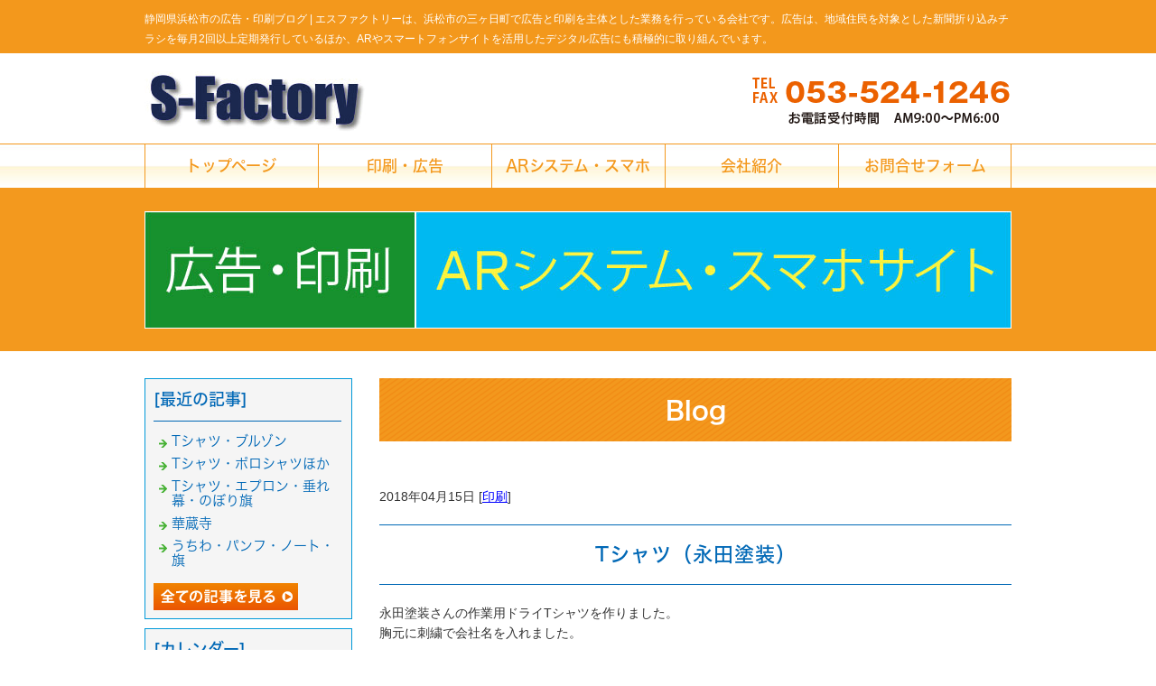

--- FILE ---
content_type: text/html; charset=shift_jis
request_url: https://www.s-factory.me/businessblog/81_2018-04-15_10-50-00.html
body_size: 2602
content:
<!DOCTYPE html>
<html lang="ja">
<head>
<meta charset="Shift_JIS">
<title>Tシャツ（永田塗装） - 静岡県浜松市の広告・印刷ブログ</title>
<meta name="robots" content="noydir">
<meta property="og:title" content="Tシャツ（永田塗装） - 静岡県浜松市の広告・印刷ブログ">
<meta property="og:site_name" content="静岡県浜松市の広告・印刷ブログ">
<meta property="og:type" content="blog">
<meta property="og:image" content="https://www.s-factory.me/dataimge/1523757214.jpg">

<meta name="keywords" content="浜松市,広告,印刷">
<link rel="canonical" href="https://www.s-factory.me/businessblog/81_2018-04-15_10-50-00.html">
<link rel="alternate" media="only screen and (max-width: 640px)" href="https://www.s-factory.me/smartphone/businessblog/81_2018-04-15_10-50-00.html">
<link rel="stylesheet" href="/datacss/style-700.css">
<script src="//typesquare.com/accessor/script/typesquare.js?C2fmSg9~Yh4%3D&fadein=0" charset="utf-8"></script>
<script src="https://ajax.googleapis.com/ajax/libs/jquery/1.9.0/jquery.min.js"></script>
<script src="/datajs/header-hight.js"></script>
<script src="/datajs/pagetop.js"></script>
<script src="/dropdown/dropdown.js" charset="shift_jis"></script>

<!-- Google tag (gtag.js) -->
<script async src="https://www.googletagmanager.com/gtag/js?id=G-VPZ2YGPZ26"></script>
<script>
  window.dataLayer = window.dataLayer || [];
  function gtag(){dataLayer.push(arguments);}
  gtag('js', new Date());
  gtag('config', 'UA-80857164-48');
  gtag('config', 'G-VPZ2YGPZ26');
</script>
<meta name="description" content="永田塗装さんの作業用ドライTシャツを作りました。 胸元に刺繍で会社名を入れました。">
<meta name="viewport" content="width=1260">
<script>iPhone_seturl="/smartphone/businessblog/81_2018-04-15_10-50-00.html";iPhone_gocheck="on"; </script>
<script type="text/javascript" src="/datajs/iPhone.js" charset="shift_jis"></script>

</head>
<body>


<div id="WRAPPER">
<div id="backimgArea">

<div id="h1Area">
	<div id="h1top">
	<h1>静岡県浜松市の広告・印刷ブログ | エスファクトリーは、浜松市の三ヶ日町で広告と印刷を主体とした業務を行っている会社です。広告は、地域住民を対象とした新聞折り込みチラシを毎月2回以上定期発行しているほか、ARやスマートフォンサイトを活用したデジタル広告にも積極的に取り組んでいます。</h1>
	</div>
</div>
<div class="headertop-Area">
	<div class="headertop">
		<div class="headertop-left">
		<a href="/"><img src="/skinimg/logo-left.png" title="エスファクトリー" alt="エスファクトリー" width="250" height="72"></a>
		</div>
		<div class="headertop-right">
		<img src="/skinimg/logo-right.png" title="TEL:053-524-1246" alt="TEL:053-524-1246" width="290" height="100">
		</div>
	</div>
</div>
<div class="navi_bg"><ul id="nav5" class="nav">
<li class="navi_moji">
<a href="/" >トップページ</a></li>
<li class="navi_moji">
<a href="/advertisement.html" >印刷・広告</a></li>
<li class="navi_moji">
<a href="/system.html" >ARシステム・スマホ</a></li>
<li class="navi_moji">
<a href="/company.html" >会社紹介</a></li>
<li class="navi_moji">
<a href="/email/mail/form.cgi" >お問合せフォーム</a></li>
</ul></div>


<div id="page_title_imges"><img src="/dataimge/1618811342.jpg" alt="広告・印刷"></div>

<div id="mainArea">
<div id="mainbackArea">
<div id="one_maincolumn">
<div class="newsblogbox">

<div id="blog_column">
<div class="daititlebox mb20">
<h2>Blog</h2>
</div>
<div class="blogentry">2018年04月15日 [<a href="https://www.s-factory.me/businessblog/printing/">印刷</a>]</div>
<div class="blogsub"><h2>Tシャツ（永田塗装）</h2></div>
<div class="blogmes">永田塗装さんの作業用ドライTシャツを作りました。<br>胸元に刺繍で会社名を入れました。<img src="/dataimge/1523757214.jpg" width="614" height="461" alt="永田" title="永田"></div>



</div>

<div id="leftnabi">


<div class="navi-b">

<div class="blogNavi mb10">
<div class="navi-b-title">[最近の記事]</div>
<hr>
<ul class="lineheight-120">
<li><a href="/businessblog/printing/20250604249.html">Tシャツ・ブルゾン</a></li><li><a href="/businessblog/printing/20250217248.html">Tシャツ・ポロシャツほか</a></li><li><a href="/businessblog/printing/20241017247.html">Tシャツ・エプロン・垂れ幕・のぼり旗</a></li><li><a href="/businessblog/printing/20241017246.html">華蔵寺</a></li><li><a href="/businessblog/printing/20241017245.html">うちわ・パンフ・ノート・旗</a></li>
</ul>
<a href="/businessblog/list"><img src="/skinimg/kijilist-s.jpg" alt="記事一覧" width="160" height="30"></a>
</div>

<div class="blogNavi mb10">
<div class="navi-b-title">[カレンダー]</div>
<hr>
<div class="navi-b-cal">4月
<table border=0 cellspacing=0 cellpadding=0 summary="カレンダー" class="calendar">
<tr>
<td nowrap>日</td>
<td nowrap>月</td>
<td nowrap>火</td>
<td nowrap>水</td>
<td nowrap>木</td>
<td nowrap>金</td>
<td nowrap>土</td>
</tr>
<tr>
<td class="day" nowrap>1</td>
<td class="day" nowrap>2</td>
<td class="day" nowrap>3</td>
<td class="day" nowrap>4</td>
<td class="day" nowrap>5</td>
<td class="day" nowrap>6</td>
<td class="day" nowrap>7</td>
</tr>
<tr>
<td class="day" nowrap>8</td>
<td class="day" nowrap>9</td>
<td class="day" nowrap>10</td>
<td class="day" nowrap>11</td>
<td class="day" nowrap>12</td>
<td class="day" nowrap>13</td>
<td class="day" nowrap>14</td>
</tr>
<tr>
<td class="day_on" nowrap><a href="https://www.s-factory.me/businessblog/2018-04-15" class="on">15</a></td>
<td class="day" nowrap>16</td>
<td class="day" nowrap>17</td>
<td class="day" nowrap>18</td>
<td class="day" nowrap>19</td>
<td class="day" nowrap>20</td>
<td class="day" nowrap>21</td>
</tr>
<tr>
<td class="day" nowrap>22</td>
<td class="day" nowrap>23</td>
<td class="day" nowrap>24</td>
<td class="day" nowrap>25</td>
<td class="day" nowrap>26</td>
<td class="day" nowrap>27</td>
<td class="day" nowrap>28</td>
</tr>
<tr>
<td class="day" nowrap>29</td>
<td class="day" nowrap>30</td>
<td class="day_" nowrap></td>
<td class="day_" nowrap></td>
<td class="day_" nowrap></td>
<td class="day_" nowrap></td>
<td class="day_" nowrap></td>
</tr>
</table>
<a href="https://www.s-factory.me/businessblog/2018-03">&lt;前月</a>
今月
<a href="https://www.s-factory.me/businessblog/2018-05">翌月&gt;</a>
</div>
</div>

<div class="blogNavi mb20">
<div class="navi-b-title">[カテゴリーリスト]</div>
<hr>
<ul class="lineheight-120">
<li><a href="https://www.s-factory.me/businessblog/printing/">印刷</a></li><li><a href="https://www.s-factory.me/businessblog/advertising/">広告</a></li><li><a href="https://www.s-factory.me/businessblog/other/">その他</a></li>
</ul>
</div>

</div>


</div>
</div>
</div>
</div>
</div>

<p id="page-top"><a href="#WRAPPER">PageTop</a></p>



<div id="bottomArea">
<div id="footer">
<div id="breadcrumbs">
			<ul>
				<li>
				<a href="/"><span style="title">トップページ</span></a>
				</li>
				<li>
				<a href="https://www.s-factory.me/businessblog/"><span style="title">静岡県浜松市の広告・印刷ブログ</span></a>
				</li>
				<li>
				<span style="title">Tシャツ（永田塗装）</span>
				</li>
			</ul>
			</div>

<ul class="footer-yokolist">
<li><a href="/./">トップページ</a></li>
<li><a href="/./print.html">PRINT（印刷）</a></li>
<li><a href="/./system.html">ARシステム・スマホ</a></li>
<li><a href="/./company.html">会社紹介</a></li>
<li><a href="/./times.html">みっかびTimes・奥浜名湖Times</a></li>
<li><a href="/./design.html">サインデザイン</a></li>
<li><a href="/./original.html">オリジナルTシャツ</a></li>
<li><a href="/./advertisement.html">印刷・広告</a></li>
</ul>
</div>
<div class="copyrightbox">
<p>Copyright(C) エスファクトリー All Right Reserved.</p>
</div>
</div>

<br class="clear">
</div>
</div>

</body>
</html>


--- FILE ---
content_type: text/css
request_url: https://www.s-factory.me/datacss/businessblog.css
body_size: 1174
content:
/***********************************************/
/* 
FileName: businessblog.css 2015-11-16
body:960px　leftnabi:230px　contents:700px

●ナビの枠色は　#C9CACA　を変更する

/************************************************/

/*------------------------------------------
Center Area
------------------------------------------*/

#blog_column{
	float:right;
	text-align:left;
	width:700px;
	display:inline;
	}

/*------------------------------------------
Blog Aria
------------------------------------------*/

.navi-b{
	float: left;
	text-align: left;
	width: 230px;
	color: #888888;
	border: 0px solid #0099D9;
	display:inline;
	}

.navi-b ul {
	list-style-type: none;
	}

.navi-b li {
	clear: both;
	}

.navi-b .level1 a {
	display: block;
	border-bottom: 1px solid #0099D9;
	width: 197px;
	padding:11px 8px 9px 25px;
	background: url(/systemcommon/icon-gray.gif) no-repeat;
	text-decoration: none;
	color: #888888;
	}

.navi-b .level1 a.onlink {
	width: 197px;
	background-color: #efefef;
	padding:11px 8px 9px 25px;
	}

.navi-b .level1 a:visited {
	width: 197px;
	text-decoration: none;
	padding:11px 8px 9px 25px;
	color: #888888;
	}

.navi-b .level1 a:hover {
	background-color: #f6f6f6;
	}

.navi-b .naviimges img{
	margin: 0 auto;
	text-align: center;
	clear: both;
	}

.navi-b .naviimges {
	float: left;
	text-align: left;
	clear: both;
	background:none;
	border-bottom: 1px solid #0099D9;
	width: 230px;
	}

.navi-b .naviimges a:hover img{
	opacity:0.5;
	filter:alpha(opacity=50);
	}

.navi-b .block{
	float: left;
	text-align: left;
	clear: both;
	width: 230px;
	border-bottom: 1px solid #0099D9;
	display:inline;
	}

.navi-b .blocktxt{
	float: left;
	text-align: left;
	clear: both;
	width: 220px;
	padding: 10px;
	border-bottom: 1px solid #0099D9;
	display:inline;
	}

.navi-b span.ptag {
	float: left;
	text-align: left;
	width: 220px;
	padding-top: 10px;
	margin-left: 10px;
	margin-right: 10px;
	padding-bottom: 10px;
	display:inline;
	}

.navi-b .block img{
	margin: 0 auto;
	text-align: center;
	clear: both;
	}

.blogNavi{
	float: left;
	text-align: left;
	padding:9px;
	width:210px;
	border:1px solid #0099D9;
	background-color:#f5f5f5;
	display:inline;
	}

.blogNavi ul{
	list-style-type: none;
	float: left;
	text-align: left;
	clear: both;
	}

.blogNavi li{
	list-style-type: none;
	float: left;
	text-align: left;
	padding:2px 0px 2px 20px;
	/***ナビアイコンを差し替える場合は下記画像ファイル***/
	background: url(/systemcommon/blog.gif) no-repeat;
	width:180px;
	}

.blogNavi a,a:link,a:visited{
	text-decoration: underline;
	color: #0000ff;
	}

.blogNavi a:hover{
	text-decoration: none;
	color: #0099D9;
	}

.blogNavi hr{
	float: left;
	text-align: left;
	border:1px dotted #0099D9;
	border-left:0px solid #0099D9;
	border-right:0px solid #0099D9;
	border-bottom:0px solid #0099D9;
	width: 208px;
	display:inline;
	margin: 5px 0;
	}

.blogNavi-t{
	float: left;
	text-align: left;
	padding:5px;
	width:210px;
	display:inline;
	}

.blogNavi-t ul{
	list-style-type: none;
	float: left;
	text-align: left;
	padding-bottom:10px;
	}

.blogNavi-t li{
	list-style-type: none;
	float: left;
	text-align: left;
	padding:4px 0 0 20px;
	/***ナビアイコンを差し替える場合は下記画像ファイル***/
	background: url(/systemcommon/blog.gif) no-repeat;
	width:190px;
	}

.blogNavi-t a,a:link,a:visited{
	text-decoration: underline;
	color: #0000ff;
	}

.blogNavi-t a:hover{
	text-decoration: none;
	color: #0099D9;
	}

.blogNavi-t hr{
	float: left;
	text-align: left;
	border-top:dotted 1px #0099D9;
	border-style: dotted;
	border-color: #0099D9;
	margin-bottom:10px;
	width: 208px;
	display:inline;
	}

.blogTitle{
	float: left;
	text-align: left;
	width: 700px;
	font-weight:normal;
	color:#000000;
	padding: 10px 0 10px 0;
	border-top:1px dotted #0099D9;
	border-bottom:1px solid #0099D9;
	margin-bottom: 10px;
	}

.blogTitle a,a:link,a:visited{
	text-decoration: none;
	color:#000000;
	}

.blogTitle a:hover{
	text-decoration: none;
	color: #0099D9;
	}

.blogDeat{
	float: left;
	text-align: left;
	clear: both;
	}

.blogMes{
	float: left;
	text-align: left;
	clear: both;
	width: 700px;
	margin-bottom: 20px;
	}

.blogMes img{
	clear: both;
	margin-top: 10px;
	margin-bottom: 10px;
	}

.blogFb{
	float: left;
	text-align: left;
	clear: both;
	}

.mt40px-r{
	float: left;
	text-align: left;
	clear: both;
	margin-bottom: 20px;
	}

.news_l img{
	margin: 0 auto;
	text-align: center;
	clear: both;
	padding: 5px 10px 0px 0px;
	}

.blogentry{
	float: left;
	text-align: left;
	width: 700px;
	}

.blogentry a,a:link,a:visited{
	text-decoration: none;
	}

.blogentry a:hover{
	text-decoration: none;
	}

.blogtext{
	float: left;
	text-align: left;
	padding: 5px 0px 5px 0px;
	}

.blogtext a,a:link,a:visited{
	text-decoration: underline;
	color: #2b6087;
	}

.blogtext a:hover{
	text-decoration: none;
	color: #0099D9;
	}

.tablenews hr{
	float: left;
	text-align: left;
	border:0; 
	border-bottom:1px dashed #999; 
	width: 100%;
	display:inline;
	}

table.blogtable {
	width: 100%;
	float: left;
	text-align: left;
	}

table.blogtable td {
	padding: 0px;
	border:0px solid #0099D9;
	border-collapse:collapse;
	}

.calendar td{
	padding:0 5px 5px 5px;
	white-space:nowrap
	}

.day{
	text-align:center;
	}


--- FILE ---
content_type: text/css
request_url: https://www.s-factory.me/datacss/font.css
body_size: 824
content:
/***********************************************
font.css　2.1　2021-01-14　body:700px
***********************************************/

/*大タイトル***************************************/

.daititlebox{
	float: left;
	display:block;
	width: 680px;
	padding: 13px 10px 13px 10px;
	background-image: url(/skinimg/dai-titleback.png);
	background-position: top;
	background-repeat: repeat;
	font-family:'Hiragino Kaku Gothic W6 JIS2004';
	color:#ffffff;
	font-size:2.8rem;
	line-height : 160%;
	clear:both;
	letter-spacing: 0px;
	}

@media all and (-ms-high-contrast:none){
.daititlebox{
	float: left;
	display:block;
	width: 680px;
	padding: 15px 10px 13px 10px; /* IEハック用 */
	background-image: url(/skinimg/dai-titleback.png);
	background-position: top;
	background-repeat: repeat;
	font-family:'Hiragino Kaku Gothic W6 JIS2004';
	color:#ffffff;
	font-size:2.8rem;
	line-height : 160%;
	clear:both;
	letter-spacing: 0px;
	}
}

.daititlebox h2 {
	margin:0 auto;
	text-align:center;
	width: 680px;
	font-family:'Hiragino Kaku Gothic W6 JIS2004';
	color:#ffffff;
	font-size:2.8rem;
	line-height : 160%;
	clear:both;
	}

/*中タイトル***************************************/

.chutitlebox{
	float: left;
	display:block;
	width: 680px;
	padding: 10px 10px 11px 10px;
	background: url(/skinimg/chu-titleback.png) ;
	background-position: top;
	background-repeat: repeat;
	font-family:'Hiragino Kaku Gothic W6 JIS2004';
	color:#231815;
	font-size:2.4rem;
	line-height : 160%;
	clear:both;
	letter-spacing: 0px;
	}

@media all and (-ms-high-contrast:none){
.chutitlebox{
	float: left;
	display:block;
	width: 680px;
	padding: 12px 10px 11px 10px; /* IEハック用 */
	background: url(/skinimg/chu-titleback.png) ;
	background-position: top;
	background-repeat: repeat;
	font-family:'Hiragino Kaku Gothic W6 JIS2004';
	color:#231815;
	font-size:2.4rem;
	line-height : 160%;
	clear:both;
	letter-spacing: 0px;
	}
}

.chutitlebox h3 {
	margin:0 auto;
	text-align:center;
	width: 680px;
	font-family:'Hiragino Kaku Gothic W6 JIS2004';
	color:#231815;
	font-size:2.4rem;
	line-height : 160%;
	clear:both;
	}

/*******************

角ゴW5　'Hiragino Kaku Gothic W5 JIS2004'
角ゴW6　'Hiragino Kaku Gothic W6 JIS2004'
角ゴW7　'Hiragino Kaku Gothic W7 JIS2004'
明朝W5　'Hiragino Mincho W5 JIS2004'
明朝W6　'Hiragino Mincho W6 JIS2004'
明朝W7　'Hiragino Mincho W7 JIS2004'
丸ゴW5　'Hiragino Maru Gothic W5 JIS2004'
丸ゴW6　'Hiragino Maru Gothic W6 JIS2004'
丸ゴW8　'Hiragino Maru Gothic W8 JIS2004'
黎ミン M　'Reimin Y20 Medium'
黎ミン B　'Reimin Y20 Bold'
黎ミン H　'Reimin Y20 Heavy'
タイポス410　'Kan410Typos'
タイポス412　'Kan412Typos'
タイポス415　'Kan415Typos'
シャドウ　'Shin Go Shadow'
エンボス　'Shin Go Emboss'
ライン　'Shin Go Line'
太ライン　'Shin Go Futoline'
勘亭流　'Kanteiryu'
教科書体　'Kyoukasho ICA Medium'
楷書　'Kaisho MCBK1'
新聞明朝　'TBNPMincho L'
サンセリフ　'GSanSerif-B'

*******************/

/*旧書体***************************************/

/*Gothic*/
@font-face {
	font-family: 'Gothic';
	src: url('/font/Gothic.woff') format('woff');
	font-weight: 700;
	font-style: normal;
	}

/*Mincho*/
@font-face {
	font-family: 'Mincho';
	src: url('/font/Mincho.woff') format('woff');
	font-weight: 700;
	font-style: normal;
	}

/*Marumoji*/
@font-face {
	font-family: 'Marumoji';
	src: url('/font/Marumoji.woff') format('woff');
	font-weight: 700;
	font-style: normal;
	}


--- FILE ---
content_type: text/css
request_url: https://www.s-factory.me/datacss/nabi230.css
body_size: 1174
content:
/***********************************************
nabi230.css
body:960px　leftnabi:230px　contents:700px

■ナビボーダー：#f3981c
■ナビ文字：#f3981c
■ナビ背景：/systemcommon/sankaku.png
new-gray.gif
new-orange.gif
new-pink.gif
new-green.gif

***********************************************/

/*leftナビ***************************************/

#leftnabi{
	float:left;
	text-align:left;
	width:230px;
	}

#leftnabi .navi{
	float:left;
	text-align:left;
	width:230px;
	color:#f3981c;
	border-top:1px solid #f3981c;
	border-left:1px solid #f3981c;
	border-right:1px solid #f3981c;
	margin-bottom:0px;
	display:inline;
	}

#leftnabi .navi ul {
	list-style-type:none;
	}

#leftnabi .navi li {
	clear:both;
	}

#leftnabi .navi .level1{
	float:left;
	}

#leftnabi .navi .level1 a {
	display:block;
	border-bottom:1px solid #f3981c;
	width:205px;
	padding:12px 0px 12px 25px;
	background:url(/systemcommon/sankaku.png) no-repeat;
	text-decoration:none;
	font-size : 1.7rem;
	line-height:150%;
	font-family:'Hiragino Kaku Gothic W5 JIS2004';
	color:#f3981c;
	}

@media all and (-ms-high-contrast:none){
#leftnabi .navi .level1 a {
	display:block;
	border-bottom:1px solid #f3981c;
	width:205px;
	padding:14px 0px 10px 25px; /* IEハック用 */
	background:url(/systemcommon/sankaku.png) no-repeat;
	text-decoration:none;
	font-size : 1.7rem;
	line-height:150%;
	font-family:'Hiragino Kaku Gothic W5 JIS2004';
	color:#f3981c;
	}
}

#leftnabi .navi .level1 a.onlink {
	width:205px;
	background-color:#efefef;
	padding:12px 0px 12px 25px;
	}

@media all and (-ms-high-contrast:none){
#leftnabi .navi .level1 a.onlink {
	width:205px;
	background-color:#efefef;
	padding:14px 0px 10px 25px; /* IEハック用 */
	}
}

#leftnabi .navi .level1 a:visited {
	width:205px;
	text-decoration:none;
	padding:12px 0px 12px 25px;
	font-size : 1.7rem;
	line-height:150%;
	font-family:'Hiragino Kaku Gothic W5 JIS2004';
	color:#f3981c;
	}

@media all and (-ms-high-contrast:none){
#leftnabi .navi .level1 a:visited {
	width:205px;
	text-decoration:none;
	padding:14px 0px 10px 25px; /* IEハック用 */
	font-size : 1.7rem;
	line-height:150%;
	font-family:'Hiragino Kaku Gothic W5 JIS2004';
	color:#f3981c;
	}
}

#leftnabi .navi .level1 a:hover {
	background-color:#f6f6f6;
	}

#leftnabi .navi .naviimges img{
	margin:0 auto;
	text-align:center;
	clear:both;
	}

#leftnabi .navi .naviimges {
	float:left;
	text-align:left;
	clear:both;
	background:none;
	border-bottom:1px solid #f3981c;
	margin:0px;
	padding:0px;
	width:230px;
	}

#leftnabi .navi .naviimges a:hover img{
	opacity:0.5;
	filter:alpha(opacity=50);
	}

#leftnabi .navi .block{
	float:left;
	text-align:left;
	clear:both;
	width:230px;
	padding:0px;
	margin:0px;
	border-bottom:1px solid #f3981c;
	display:inline;
	}

#leftnabi .navi .blocktxt{
	float:left;
	text-align:left;
	clear:both;
	width:210px;
	padding:10px;
	margin:0px;
	border-bottom:1px solid #f3981c;
	display:inline;
	}

#leftnabi .navi span.ptag {
	float:left;
	text-align:left;
	width:210px;
	padding-top:10px;
	margin-left:10px;
	margin-right:10px;
	padding-bottom:10px;
	display:inline;
	}

#leftnabi .navi .block img{
	margin:0 auto;
	text-align:center;
	clear:both;
	}

/*rightナビ***************************************/

#rightnabi{
	float:right;
	text-align:right;
	width:230px;
	margin:0px;
	padding-bottom:20px;
	}

#rightnabi .navi{
	float:left;
	text-align:left;
	border-top:0px solid #f3981c;
	border-left:0px solid #f3981c;
	border-right:0px solid #f3981c;
	width:230px;
	color:#f3981c;
	margin-bottom:10px;
	background-color:#ffffff;
	display:inline;
	}

#rightnabi .navi ul {
	list-style-type:none;
	}

#rightnabi .navi li {
	clear:both;
	}

#rightnabi .navi .level1{
	float:left;
	}

#rightnabi .navi .level1 a {
	display:block;
	border-bottom:1px solid #f3981c;
	width:205px;
	padding:12px 0px 12px 25px;
	background:url(/systemcommon/sankaku.png) no-repeat;
	text-decoration:none;
	font-size : 1.7rem;
	line-height:150%;
	font-family:'Hiragino Kaku Gothic W5 JIS2004';
	color:#f3981c;
	}

@media all and (-ms-high-contrast:none){
#rightnabi .navi .level1 a {
	display:block;
	border-bottom:1px solid #f3981c;
	width:205px;
	padding:14px 0px 10px 25px; /* IEハック用 */
	background:url(/systemcommon/sankaku.png) no-repeat;
	text-decoration:none;
	font-size : 1.7rem;
	line-height:150%;
	font-family:'Hiragino Kaku Gothic W5 JIS2004';
	color:#f3981c;
	}
}

#rightnabi .navi .level1 a.onlink {
	width:205px;
	background-color:#efefef;
	padding:12px 0px 12px 25px;
	}

@media all and (-ms-high-contrast:none){
#rightnabi .navi .level1 a.onlink {
	width:205px;
	background-color:#efefef;
	padding:14px 0px 10px 25px; /* IEハック用 */
	}
}

#rightnabi .navi .level1 a:visited {
	width:205px;
	text-decoration:none;
	padding:12px 0px 12px 25px;
	font-size : 1.7rem;
	line-height:150%;
	font-family:'Hiragino Kaku Gothic W5 JIS2004';
	color:#f3981c;
	}

@media all and (-ms-high-contrast:none){
#rightnabi .navi .level1 a:visited {
	width:205px;
	text-decoration:none;
	padding:14px 0px 10px 25px; /* IEハック用 */
	font-size : 1.7rem;
	line-height:150%;
	font-family:'Hiragino Kaku Gothic W5 JIS2004';
	color:#f3981c;
	}
}

#rightnabi .navi .level1 a:hover {
	background-color:#f6f6f6;
	}

#rightnabi .navi .naviimges img{
	margin:0 auto;
	text-align:center;
	clear:both;
	}

#rightnabi .navi .naviimges {
	float:left;
	text-align:left;
	clear:both;
	background:none;
	border-bottom:1px solid #f3981c;
	margin:0px;
	padding:0px;
	width:230px;
	}
	
#rightnabi .navi .naviimges a:hover img{
	opacity:0.5;
	filter:alpha(opacity=50);
	}

#rightnabi .navi .block{
	float:left;
	text-align:left;
	clear:both;
	width:230px;
	padding:0px;
	margin:0px;
	border-bottom:1px solid #f3981c;
	display:inline;
	}

#rightnabi .navi .blocktxt{
	float:left;
	text-align:left;
	clear:both;
	width:210px;
	padding:10px;
	margin:0px;
	border-bottom:1px solid #f3981c;
	display:inline;
	}

#rightnabi .navi span.ptag {
	float:left;
	text-align:left;
	width:210px;
	padding-top:10px;
	margin-left:10px;
	margin-right:10px;
	padding-bottom:10px;
	display:inline;
	}

#rightnabi .navi .block img{
	margin:0 auto;
	text-align:center;
	clear:both;
	}

/*------------------------------------------
What's New（サイドナビ側）
------------------------------------------*/

.sidenews{
	float:left;
	text-align:left;
	width:230px;
	color:#333333;
	border:1px solid #f3981c;
	margin-bottom:10px;
	overflow-x:hidden;
	}

.sidenews img{
	margin:0 auto;
	text-align:center;
	clear:both;
	}

.sidenews .news_cnt{
	float:left;
	text-align:left;
	clear:both;
	width:210px;
	padding:5px 10px 0px 10px;
	}

.sidenews .news_l img{
	margin:0 auto;
	text-align:center;
	clear:both;
	padding:5px 10px 0px 10px;
	}

.sidenews .news_r{
	float:left;
	text-align:left;
	clear:both;
	width:210px;
	padding:5px 10px 0px 10px;
	}

.sidenews hr{
	float:left;
	text-align:left;
	border-top:1px solid #cccccc;
	border-left:0px solid #cccccc;
	border-bottom:0px solid #cccccc;
	border-right:0px solid #cccccc;
	width:195px;
	display:inline;
	margin:5px 0;
	}

.sidenews .rss{
	float:left;
	text-align:left;
	clear:both;
	}

.rss img{
	float:left;
	text-align:left;
	clear:both;
	}

/*------------------------------------------
携帯QRコード
------------------------------------------*/

.sideqr {
	margin:0 auto;
	text-align:center;
	clear:both;
	width:230px;
	border:1px solid #f3981c;
	margin-bottom:10px;
	}

.sideqr img{
	margin:0 auto;
	text-align:center;
	}

/*------------------------------------------
Access up area
------------------------------------------*/

#accessnavi {
	float: left;
	text-align: left;
	width: 230px;
	color: #888888;
	border-left: 1px solid #f3981c;
	border-right: 1px solid #f3981c;
	display:inline;
	margin-bottom: 20px;
	}

#accessnavi .accessupnavi a {
	display:block;
	border-bottom:1px solid #f3981c;
	width:205px;
	padding:12px 0px 12px 25px;
	background:url(/systemcommon/sankaku.png) no-repeat;
	text-decoration:none;
	font-size : 1.4rem;
	color:#f3981c;
	}

@media all and (-ms-high-contrast:none){
#accessnavi .accessupnavi a {
	display:block;
	border-bottom:1px solid #f3981c;
	width:205px;
	padding:14px 0px 10px 25px; /* IEハック用 */
	background:url(/systemcommon/sankaku.png) no-repeat;
	text-decoration:none;
	font-size : 1.4rem;
	color:#f3981c;
	}
}

#accessnavi .accessupnavi a:hover {
	background-color:#f6f6f6;
	}



--- FILE ---
content_type: text/css
request_url: https://www.s-factory.me/datacss/pc-personal.css
body_size: 17
content:
/***********************************************
FileName:pc-personal.css
************************************************/



--- FILE ---
content_type: text/css
request_url: https://www.s-factory.me/css/ie.css
body_size: 31
content:
/***********************************************/
ie.css
/************************************************/

html {
	overflow-y:scroll;
	}


--- FILE ---
content_type: text/css
request_url: https://www.s-factory.me/datacss/cmsset.css
body_size: -96
content:
#WRAPPER{
}


--- FILE ---
content_type: application/x-javascript; charset=utf-8;
request_url: https://typesquare.com/accessor/script/typesquare.js?C2fmSg9~Yh4%3D&fadein=0
body_size: 44384
content:
/*
 * Copyright (c) 2012-2022 Morisawa Inc. All rights reserved.
 *
 * @project:	TypeSquare
 * @version:	2.1
 * @see:		allowed to refer
 *				1. openjs(http://www.openjs.com/)
 *					Copyright (c) 2006-2007, Binny V Abraham
 * 				2. vxjs(http://code.google.com/p/vxjs/)
 */
Ts_6aee4c5cc2922fb86493d23c6263c521=function(){var T=(function(){var _={d:document,r:[],R:function(f){if(document.readyState==="complete")f();else{if("\v"!="v"&&!document.uniqueID)_.E(_.d,'DOMContentLoaded',f);else if(_.d.all)window==window.parent?_.L(f):_.E(window,'load',f);else _.E(_.d,'DOMContentLoaded',f)}},L:function(f){try{document.documentElement.doScroll('left')}catch(e){if(document.readyState!=="complete"){setTimeout(function(){_.L(f)},0);return}}f()},E:function(a,b,c){if(a.attachEvent?1:a.addEventListener(b,c,0)){a['e'+b+c]=c;a[b+c]=function(){a['e'+b+c](window.event)};a.attachEvent('on'+b,a[b+c])}},ST:function(a,p){return a.currentStyle?a.currentStyle[p]:(_.d.defaultView?_.d.defaultView.getComputedStyle(a,null).getPropertyValue(p):null)},BR:function(){var t=['MSIE','Trident','Firefox','Chrome','Safari','AppleWebKit'],ag=navigator.userAgent,nm,ver,md,n,i,os,fd='ts-unused',nm=ver=md=n='';for(i in t){if(ag.indexOf(t[i])!=-1){nm=t[i];n=t[i].substr(0,1);if(ag.match(/(iPad|iPhone); (.*) OS ([0-9_]+) like /)){nm+=' iOS';ver=RegExp.$3.replace(/_/g,'.');n='I';os='iOS'}else if(ag.match(/Android/)){nm=os='Android';ver=RegExp.$1;n='A'}else if(ag.match(/IEMobile\/([0-9\.]+)/)){nm='IEMobile';ver=RegExp.$1}else if(ag.match(/Version\/([0-9\.]+)/)||ag.match(RegExp(nm+"[\/ ]([0-9\.]+)")))ver=RegExp.$1;break}}if(!os){if(ag.match(/Windows Phone/))os='Windows Phone';else if(ag.match(/Windows/)){os='Windows';if(ag.match(/NT 5.(1|2; (Win|WOW)64)/))os+='XP'}else if(ag.match(/Macintosh/))os='Macintosh';else if(ag.match(/Linux/))os='Linux'}if(n=='M'){md=_.d.documentMode?_.d.documentMode:5;if(parseInt(ver)<9)fd='Courier New'}return{'nm':nm,'ver':ver,'md':md,'os':os,'fd':fd,'n':n,'v':parseFloat(ver)}},TN:function(e,t){var m=[],i=0,a=t==="*",n=e.firstChild,o;while((e=n)){if(a?e.nodeType===1:(_.l?e.nodeName:e.nodeName.toUpperCase())===t)m[i++]=e;n=e.firstChild||e.nextSibling;while(!n&&(e=e.parentNode))n=e.nextSibling}return m},X:function(u,f,a){var r=new(window.XDomainRequest||window.ActiveXObject||XMLHttpRequest)('Msxml2.XMLHTTP.6.0');r.open('GET',u,1);try{r.designate_id=a;r.setRequestHeader('Content-type','application/x-www-form-urlencoded');r.onreadystatechange=function(){r.readyState>3&&f&&f(r.responseText,r)}}catch(e){r.onerror=function(){};r.onprogress=function(){};r.onload=function(){f&&f(r.responseText,r);delete _.r[a]}}r.send();_.r[a]=r},I:function(a,b){var i,lval=a.toLowerCase().replace(/\s+/g,' ').replace(/　/g," ");for(i=b.length;i--&&b[i].toLowerCase()!=lval;);return i},TM:function(s){return s.replace(/^\s+|\s+$/g,'')},QS:function(g){var h=new Array();if(!document.getElementsByTagName)return h;g=g.replace(/\s*([^\w])\s*/g,"$1");var k=g.split(",");var m=function(c,d){if(!d)d='*';var e=new Array;for(var a=0,len=c.length;con=c[a],a<len;a++){var f;if(d=='*')f=con.all?con.all:con.getElementsByTagName("*");else f=con.getElementsByTagName(d);for(var b=0,leng=f.length;b<leng;b++)e.push(f[b])}return e};COMMA:for(var i=0,len1=k.length;selector=k[i],i<len1;i++){var n=new Array(document);var p=selector.split(" ");SPACE:for(var j=0,len2=p.length;element=p[j],j<len2;j++){var q=element.indexOf("[");var r=element.indexOf("]");var s=element.indexOf("#");if(s+1&&!(s>q&&s<r)){var t=element.split("#");var u=t[0];var v=t[1];var w=document.getElementById(v);if(!w||(u&&w.nodeName.toLowerCase()!=u)){continue COMMA}n=new Array(w);continue SPACE}s=element.indexOf(".");if(s+1&&!(s>q&&s<r)){var t=element.split('.');var u=t[0];var x=t[1].split(':');var y=m(n,u);n=new Array;for(var l=0,len=y.length;fnd=y[l],l<len;l++){if(fnd.className&&typeof fnd.className==='string'&&fnd.className.match(new RegExp('(^|\s)'+x[0]+'(\s|$)')))n.push(fnd)}continue SPACE}if(element.indexOf('[')+1){if(element.match(/^(\w*)\[(\w+)([=~\|\^\$\*]?)=?['"]?([^\]'"]*)['"]?\]$/)){var u=RegExp.$1;var z=RegExp.$2;var A=RegExp.$3;var B=RegExp.$4}var y=m(n,u);n=new Array;for(var l=0,len=y.length;fnd=y[l],l<len;l++){if(A=='='&&fnd.getAttribute(z)!=B)continue;if(A=='~'&&!fnd.getAttribute(z).match(new RegExp('(^|\\s)'+B+'(\\s|$)')))continue;if(A=='|'&&!fnd.getAttribute(z).match(new RegExp('^'+B+'-?')))continue;if(A=='^'&&fnd.getAttribute(z).indexOf(B)!=0)continue;if(A=='$'&&fnd.getAttribute(z).lastIndexOf(B)!=(fnd.getAttribute(z).length-B.length))continue;if(A=='*'&&!(fnd.getAttribute(z).indexOf(B)+1))continue;else if(!fnd.getAttribute(z))continue;n.push(fnd)}continue SPACE}var y=m(n,element);n=y}for(var o=0,len=n.length;o<len;o++)h.push(n[o])}return h},b:null,l:document.createElement('p').tagName=='P'};return _})();var TsJ=(function(){var _=T,_BK_='_TSTypeBlank_',_TC_='typesquare_css_',pl=[],of=[],fl=1,ie8=0,ie9=0,ow=0,i8c='',pb=null,bo=null,tid=null,aa='ABCDEFGHIJKLMNOPQRSTUVWXYZabcdefghijklmnopqrstuvwxyz0123456789',par=_.TN(_.d,'HEAD')[0]||_.TN(_.d,'BODY')[0];var $={init:function(){_.b=_.BR();if(!o())return;ie8=(_.b.n=='M'&&_.b.v==8);ie9=(_.b.n=='M'&&_.b.v==9);if($.timeopa>-1){var a=ie8?'':' body {visibility:hidden;}';if($.timeopa==0){B('typesquare_option_style','.typesquare_tags {color: transparent !important;}'+a)}else{B('typesquare_option_style','.typesquare_tags {opacity: 0; filter:alpha(opacity=0);}'+a)}}of.push('sans-serif');_.R(function(){$.ready()})},ready:function(){if(ie8)F();pl.ufs=[];g(_.d,1);if($.timeopa>-1&&!ie8)_.d.body.style.visibility='visible';A();D()}};var g=function(d,f){if(!f){var s=_.TN(d,'SCRIPT'),ul=new RegExp("/accessor_"+$.lang+"/(api|)script/typesquare.js\?");for(var i=s.length;i--;)if(s[i].src.match(ul)){f=1;break}if(!f)return 0}var c,k,e=_.TN(d,'*'),ifrm=_.l?'IFRAME':'iframe';for(k=e.length;k--;){if(e[k].tagName==ifrm)if(_.b.n=='M'&&_.b.v==9){try{if(e[k].contentDocument)g(e[k].contentDocument);else if(e[k].contentWindow)g(e[k].contentWindow.document)}catch(ex){}}if((c=l(e[k]))==null)continue;u(e[k],c)}for(var i=d.styleSheets.length;i--;)h(d.styleSheets[i])};var h=function(s){var r,sc,st,selector,p_cls;try{r=s.cssRules?s.cssRules:s.rules}catch(e){r=null}if(!r)return;for(var j=r.length;j--;){try{sc=r[j].styleSheet}catch(e){sc=null}if(sc)h(sc);if(!r[j].selectorText)continue;var p=r[j].selectorText.match(/(:link|:visited|:hover|:active)/ig);if(p&&p.length&&r[j].style.fontFamily.length){selector=r[j].selectorText.replace(/:link|:visited|:hover|:active/ig,"");p_cls=_.QS(selector);for(var k=p_cls.length;k--;){if((st=l(p_cls[k]))==null||_.TM(st)==_.TM(r[j].style.fontFamily))continue;u(p_cls[k],r[j].style.fontFamily)}}}};var l=function(a){return _.ST(a,_.b.n!='M'?'font-family':'fontFamily')};var o=function(){var b=_.b.n,v=_.b.v;if(b=='M'&&(v<8||_.b.md<8)||b=='F'&&v<3.6||b=='C'&&v<6||b=='S'&&v<5||b=='A'&&v<2.2)return false;return true};var q=function(a){var b=_.d.createElement('span'),fmm='';b.id=_BK_+a;if(_.d.body)_.d.body.appendChild(b);if(a!='bk'){b.innerHTML='0 0';var c=ie8?pl[a].nn:pl[a].uf;fmm="'"+c+"', ";pl[a].obj=b}else{b.innerHTML=1;if(ie8){b.style.fontSize='98px';ow=b.offsetWidth}bo=b}if(b.style.setProperty)b.style.setProperty('font-family',fmm+_BK_,'important');else b.style.cssText='font-family: '+_BK_+' !important;';b.style.visibility='hidden';b.style.top='-998px';b.style.position='absolute';b.style.fontSize='98px';b.style.letterSpacing='normal'};var u=function(a,b){var b=b.replace(/'/g,"").replace(/"/g,"");var d,c,n,nst=false,fa=b.split(","),m=fa.length;for(var j=fa.length;j--;){fa[j]=_.TM(fa[j]);if(_.I(fa[j],of)>=0)continue;if((d=_.I(fa[j],pl.ufs))<0)if((c=_.I(fa[j],$.flist))>=0){d=pl.length;fi={uf:fa[j],str:'',as:'',st:0};pl.push(fi);pl.ufs.push(fa[j])}else if(d<0){of.push(fa[j]);continue}var s=y(a);if(s.length<1)continue;if($.timeopa>-1){var e=a.className;e+=(e.length>0?" ":"")+"typesquare_tags";a.className=e}pl[d].str+=s;if(ie8){if(!nst)nst=1;if(pl[d].nn==null)pl[d].nn='TS-'+w();ecp_fa=fa[j].replace(/\+/g,"\\+").replace(/\^/g,"\\^").replace(/\$/g,"\\$").replace(/\*/g,"\\*").replace(/\?/g,"\\?").replace(/\./g,"\\.");b=b.replace(new RegExp(ecp_fa),pl[d].nn+','+fa[j])}}if(nst)a.style.fontFamily=b};var w=function(){var a='',i,n=aa.length;for(i=16;i--;)a+=aa.charAt(Math.floor(Math.random()*n));return a};var y=function(a,b){var s='',i,tag=_.l?a.tagName:a.tagName.toUpperCase();if(tag=='SCRIPT'||tag=='HEAD'||tag=='TITLE'||tag=='STYLE'||tag=='HTML'||tag=='META'){return s}else if(tag=='INPUT'&&a.type=='text'||tag=='TEXTAREA'){a.style.fontFamily=_.b.fd;return s}if(a.value&&tag!='LI'&&tag!='SELECT')s=a.value;else if(a.childNodes.length){if(_.b.n=='M'&&(_.b.v<9||_.b.md<9)){for(i=a.childNodes.length;i--;)s+=z(a.childNodes[i]);if(tag=='TR')for(i=a.cells.length;i--;)s+=a.cells[i].innerText}else s+=z(a)}else return s;return s};var z=function(e,t){if(e.nodeValue)t=e.nodeValue;else if(e.textContent)t=e.textContent;else if(e.innerText)t=e.innerText;else t='';return t};var A=function(){for(var k=pl.length;k--;){var a=pl[k].str.replace(/\s+/g,"");if(a.length<1){pl[k].str='';continue}a=a+'0';var b='',ex='.^|$';for(var i=ex.length;i--;){if(a.indexOf(ex[i])>=0){b+=ex[i];a=a.replace(new RegExp('\\'+ex[i],'g'),"")}}if((/[\uD800-\uDBFF][\uDC00-\uDFFF]/).test(a)){while(a){var x=a.charCodeAt(0),c='';if(0xD800<=x&&x<0xDC00)c=a[1];b+=a[0]+c;try{a=a.replace(new RegExp(a[0]+c,'g'),"")}catch(e){a=a.replace(new RegExp('\\'+a[0]+c,'g'),"")}}}else{while(a){b+=a[0];try{a=a.replace(new RegExp(a[0],'g'),"")}catch(e){a=a.replace(new RegExp('\\'+a[0],'g'),"")}}}pl[k].as=encodeURIComponent(K(unescape(encodeURIComponent(b))));pl[k].str=b}};var B=function(a,b){var c=_.d.createElement('style');c.setAttribute('type','text/css');c.setAttribute('rel','stylesheet');c.setAttribute('id',a);par.appendChild(c);if(c.styleSheet)c.styleSheet.cssText=b;else c.innerHTML=b};var C=function(b,v){var f=0;if(ie8)f=1;else if(b=='C'&&v<6)f=1;else if(b=='S'&&v<5.1)f=1;return f};var D=function(){if(pl.length!=0){if((_.b.n=='M'||_.b.n=='T')){var a=_.d.location.protocol=='https:'?1700:3000;for(var i=pl.length;i--&&fl;)fl=pl[i].as.length<a}pb='?condition='+encodeURIComponent($.condition);pb+='&eid='+encodeURIComponent($.eid);pb+="&bw[name]="+_.b.nm+"&bw[ftf]="+C(_.b.nm,_.b.ver)+"&bw[os]="+_.b.os;pb+='&location='+encodeURIComponent(_.d.location.href.replace(/\?.*$/,""));var b='';for(var i=0;i<pl.length;i++){if(!pl[i].str.length)continue;var p='&fonts[family]='+encodeURIComponent(pl[i].uf);if(ie8)p+='&fonts[athernm]='+pl[i].nn;p+='&fonts[str]='+pl[i].as;if(ie9)p+='&smd=1';var c=(p.length+pb.length)<8000?0:2;if(fl){var d=pl[i].uf;if(ie8){d=pl[i].nn;c=2}b+="@font-face { font-family: '"+d+"'; font-weight: Bold; src: url(\""+'//'+$.server[c]+'/accessor_'+$.lang+'/mkfont'+pb+p+"\");}\n"}else{_.X('//'+$.server[c]+'/accessor_'+$.lang+'/mkfontdl'+pb+p,G,i)}}if(b)B('typesquare_css',b);tid=setTimeout(function(){I()},$.timeout);if(fl){setTimeout(function(){E()},0);setTimeout(function(){H()},50)}}};var E=function(){for(var i=pl.length;i--;){if(!pl[i].str.length){pl.splice(i,1);pl.ufs.splice(i,1);continue}q(i)}if(!ie8)F()};var F=function(){q('bk');var a='.woff';a=_.b.n==='A'?'.ttf':a;var b="@font-face { font-family: '"+_BK_+"'; src: url('"+$.s3bf+a+"');}";B(_TC_+'bk',b)};var G=function(d,a){if(d){try{var b=JSON.parse(d),i=a.designate_id;if(ie8||ie9)i8c+=b.res+"\n";else B('typesquare_css',b.res);pl[i].st=1}catch(e){}}pl.ufs.splice(0,1);if(pl.ufs.length<1)I()};var H=function(){var k=pl.length;if(bo&&bo.offsetWidth<=ow){var k=pl.length;if(ie8){while(k--){if(!pl[k].ow){pl[k].ow=pl[k].obj.offsetWidth;pl[k].obj.style.cssText="font-family: '"+pl[k].nn+"', "+_BK_+" !important;";pl[k].obj.style.visibility='hidden';pl[k].obj.style.top='-998px';pl[k].obj.style.position='absolute';pl[k].obj.style.fontSize='98px'}if(!pl[k].st&&pl[k].obj.offsetWidth!=pl[k].ow){pl[k].st=1;pl.ufs.splice(0,1)}}}else{while(k--){if(!pl[k].st&&pl[k].obj.offsetWidth>0){pl[k].st=1;pl.ufs.splice(0,1)}}}if(pl.ufs.length<1){I();return}}if(tid)setTimeout(function(){H()},10)};var I=function(){if(tid)clearInterval(tid);tid=null;if(i8c!=''&&!fl)B('typesquare_css',i8c);if($.timeopa==0)L(100);else if($.timeopa>0)L(30);setTimeout(function(){J()},500)};var J=function(){var a='';for(var i=pl.length;i--;){if(pl[i].st==1)a+='&f['+i+'][fm]='+encodeURIComponent(pl[i].uf)+'&f['+i+'][num]='+pl[i].str.length;if(pl[i].obj){try{_.d.body.removeChild(pl[i].obj)}catch(e){}}}if(bo){try{_.d.body.removeChild(bo)}catch(e){}var b=_.d.getElementById(_TC_+'bk');if(b)b.parentNode.removeChild(b)}if(a.length>0){a+="&bw[ver]="+_.b.ver+"&bw[mode]="+_.b.md+'&lang='+$.lang;_.X('//'+$.server[1]+'/distcompleted/tsqfinish'+pb+a,null,0)}delete pl};var K=function(a){var c=aa+'+/',base64="",num=a.length,n=0,b=0,i=0;while(i<num){b=a.charCodeAt(i);if(b>0xff)return null;base64+=c[(b>>2)];n=(b&0x03)<<4;i++;if(i>=num)break;b=a.charCodeAt(i);if(b>0xff)return null;base64+=c[n|(b>>4)];n=(b&0x0f)<<2;i++;if(i>=num)break;b=a.charCodeAt(i);if(b>0xff)return null;base64+=c[n|(b>>6)];base64+=c[(b&0x3f)];i++}var m=num%3;if(m)base64+=c[n];if(m==1)base64+="==";else if(m==2)base64+="=";return base64};var L=function(p){if($.timeopa<0)return;var a=_.d.getElementById('typesquare_option_style');if(p>=100){a.parentNode.removeChild(a);$.timeopa=-1;return}csstext='.typesquare_tags {opacity: '+(p/100)+'; filter:alpha(opacity='+p+');}';if(a.styleSheet)a.styleSheet.cssText=csstext;else a.innerHTML=csstext;setTimeout(function(){L(p+4)},$.timeopa)};return $})();
TsJ.flist=["Ryumin-Light","\u30ea\u30e5\u30a6\u30df\u30f3 L-KL","Ryumin Light KL","A-OTF \u30ea\u30e5\u30a6\u30df\u30f3 Pr6 L-KL","A-OTF Ryumin Pr6 L-KL","Ryumin-Regular","\u30ea\u30e5\u30a6\u30df\u30f3 R-KL","Ryumin Regular KL","A-OTF \u30ea\u30e5\u30a6\u30df\u30f3 Pr6 R-KL","A-OTF Ryumin Pr6 R-KL","Ryumin-Medium","\u30ea\u30e5\u30a6\u30df\u30f3 M-KL","Ryumin Medium KL","A-OTF \u30ea\u30e5\u30a6\u30df\u30f3 Pr6 M-KL","A-OTF Ryumin Pr6 M-KL","Ryumin-Bold","\u30ea\u30e5\u30a6\u30df\u30f3 B-KL","Ryumin Bold KL","A-OTF \u30ea\u30e5\u30a6\u30df\u30f3 Pr6 B-KL","A-OTF Ryumin Pr6 B-KL","Ryumin-ExBold","\u30ea\u30e5\u30a6\u30df\u30f3 EB-KL","Ryumin ExtraBold KL","A-OTF \u30ea\u30e5\u30a6\u30df\u30f3 Pr6 EB-KL","A-OTF Ryumin Pr6 EB-KL","Ryumin-Heavy","\u30ea\u30e5\u30a6\u30df\u30f3 H-KL","Ryumin Heavy KL","A-OTF \u30ea\u30e5\u30a6\u30df\u30f3 Pr6 H-KL","A-OTF Ryumin Pr6 H-KL","Ryumin-ExHeavy","\u30ea\u30e5\u30a6\u30df\u30f3 EH-KL","Ryumin ExtraHeavy KL","A-OTF \u30ea\u30e5\u30a6\u30df\u30f3 Pr6 EH-KL","A-OTF Ryumin Pr6 EH-KL","Ryumin-Ultra","\u30ea\u30e5\u30a6\u30df\u30f3 U-KL","Ryumin Ultra KL","A-OTF \u30ea\u30e5\u30a6\u30df\u30f3 Pr6 U-KL","A-OTF Ryumin Pr6 U-KL","\u30ea\u30e5\u30a6\u30df\u30f3 L-KL JIS2004 AP","Ryumin L-KL JIS2004 AP","\u30ea\u30e5\u30a6\u30df\u30f3 R-KL JIS2004 AP","Ryumin R-KL JIS2004 AP","\u30ea\u30e5\u30a6\u30df\u30f3 M-KL JIS2004 AP","Ryumin M-KL JIS2004 AP","\u30ea\u30e5\u30a6\u30df\u30f3 B-KL JIS2004 AP","Ryumin B-KL JIS2004 AP","\u30ea\u30e5\u30a6\u30df\u30f3 EB-KL JIS2004 AP","Ryumin EB-KL JIS2004 AP","\u30ea\u30e5\u30a6\u30df\u30f3 H-KL JIS2004 AP","Ryumin H-KL JIS2004 AP","\u30ea\u30e5\u30a6\u30df\u30f3 EH-KL JIS2004 AP","Ryumin EH-KL JIS2004 AP","\u30ea\u30e5\u30a6\u30df\u30f3 U-KL JIS2004 AP","Ryumin U-KL JIS2004 AP","Reim-Light","\u9ece\u30df\u30f3 L","Reimin Light","A-OTF \u9ece\u30df\u30f3 Pr6 L","A-OTF Reimin Pr6 L","Reim-Regular","\u9ece\u30df\u30f3 R","Reimin Regular","A-OTF \u9ece\u30df\u30f3 Pr6 R","A-OTF Reimin Pr6 R","Reim-Medium","\u9ece\u30df\u30f3 M","Reimin Medium","A-OTF \u9ece\u30df\u30f3 Pr6 M","A-OTF Reimin Pr6 M","Reim-Bold","\u9ece\u30df\u30f3 B","Reimin Bold","A-OTF \u9ece\u30df\u30f3 Pr6 B","A-OTF Reimin Pr6 B","Reim-ExBold","\u9ece\u30df\u30f3 EB","Reimin ExtraBold","A-OTF \u9ece\u30df\u30f3 Pr6 EB","A-OTF Reimin Pr6 EB","Reim-Heavy","\u9ece\u30df\u30f3 H","Reimin Heavy","A-OTF \u9ece\u30df\u30f3 Pr6 H","A-OTF Reimin Pr6 H","Reim-ExHeavy","\u9ece\u30df\u30f3 EH","Reimin ExtraHeavy","A-OTF \u9ece\u30df\u30f3 Pr6 EH","A-OTF Reimin Pr6 EH","Reim-Ultra","\u9ece\u30df\u30f3 U","Reimin Ultra","A-OTF \u9ece\u30df\u30f3 Pr6 U","A-OTF Reimin Pr6 U","ReimYonz-Light","\u9ece\u30df\u30f3Y10 L","Reimin Y10 Light","A-OTF \u9ece\u30df\u30f3Y10 Pr6 L","A-OTF Reimin Y10 Pr6 L","ReimYonz-Regular","\u9ece\u30df\u30f3Y10 R","Reimin Y10 Regular","A-OTF \u9ece\u30df\u30f3Y10 Pr6 R","A-OTF Reimin Y10 Pr6 R","ReimYonz-Medium","\u9ece\u30df\u30f3Y10 M","Reimin Y10 Medium","A-OTF \u9ece\u30df\u30f3Y10 Pr6 M","A-OTF Reimin Y10 Pr6 M","ReimYonz-Bold","\u9ece\u30df\u30f3Y10 B","Reimin Y10 Bold","A-OTF \u9ece\u30df\u30f3Y10 Pr6 B","A-OTF Reimin Y10 Pr6 B","ReimYonz-ExBold","\u9ece\u30df\u30f3Y10 EB","Reimin Y10 ExtraBold","A-OTF \u9ece\u30df\u30f3Y10 Pr6 EB","A-OTF Reimin Y10 Pr6 EB","ReimYonz-Heavy","\u9ece\u30df\u30f3Y10 H","Reimin Y10 Heavy","A-OTF \u9ece\u30df\u30f3Y10 Pr6 H","A-OTF Reimin Y10 Pr6 H","ReimYonz-ExHeavy","\u9ece\u30df\u30f3Y10 EH","Reimin Y10 ExtraHeavy","A-OTF \u9ece\u30df\u30f3Y10 Pr6 EH","A-OTF Reimin Y10 Pr6 EH","ReimYonz-Ultra","\u9ece\u30df\u30f3Y10 U","Reimin Y10 Ultra","A-OTF \u9ece\u30df\u30f3Y10 Pr6 U","A-OTF Reimin Y10 Pr6 U","ReimYtwz-Regular","\u9ece\u30df\u30f3Y20 R","Reimin Y20 Regular","A-OTF \u9ece\u30df\u30f3Y20 Pr6 R","A-OTF Reimin Y20 Pr6 R","ReimYtwz-Medium","\u9ece\u30df\u30f3Y20 M","Reimin Y20 Medium","A-OTF \u9ece\u30df\u30f3Y20 Pr6 M","A-OTF Reimin Y20 Pr6 M","ReimYtwz-Bold","\u9ece\u30df\u30f3Y20 B","Reimin Y20 Bold","A-OTF \u9ece\u30df\u30f3Y20 Pr6 B","A-OTF Reimin Y20 Pr6 B","ReimYtwz-ExBold","\u9ece\u30df\u30f3Y20 EB","Reimin Y20 ExtraBold","A-OTF \u9ece\u30df\u30f3Y20 Pr6 EB","A-OTF Reimin Y20 Pr6 EB","ReimYtwz-Heavy","\u9ece\u30df\u30f3Y20 H","Reimin Y20 Heavy","A-OTF \u9ece\u30df\u30f3Y20 Pr6 H","A-OTF Reimin Y20 Pr6 H","ReimYtwz-ExHeavy","\u9ece\u30df\u30f3Y20 EH","Reimin Y20 ExtraHeavy","A-OTF \u9ece\u30df\u30f3Y20 Pr6 EH","A-OTF Reimin Y20 Pr6 EH","ReimYtwz-Ultra","\u9ece\u30df\u30f3Y20 U","Reimin Y20 Ultra","A-OTF \u9ece\u30df\u30f3Y20 Pr6 U","A-OTF Reimin Y20 Pr6 U","ReimYthz-Medium","\u9ece\u30df\u30f3Y30 M","Reimin Y30 Medium","A-OTF \u9ece\u30df\u30f3Y30 Pr6 M","A-OTF Reimin Y30 Pr6 M","ReimYthz-Bold","\u9ece\u30df\u30f3Y30 B","Reimin Y30 Bold","A-OTF \u9ece\u30df\u30f3Y30 Pr6 B","A-OTF Reimin Y30 Pr6 B","ReimYthz-ExBold","\u9ece\u30df\u30f3Y30 EB","Reimin Y30 ExtraBold","A-OTF \u9ece\u30df\u30f3Y30 Pr6 EB","A-OTF Reimin Y30 Pr6 EB","ReimYthz-Heavy","\u9ece\u30df\u30f3Y30 H","Reimin Y30 Heavy","A-OTF \u9ece\u30df\u30f3Y30 Pr6 H","A-OTF Reimin Y30 Pr6 H","ReimYthz-ExHeavy","\u9ece\u30df\u30f3Y30 EH","Reimin Y30 ExtraHeavy","A-OTF \u9ece\u30df\u30f3Y30 Pr6 EH","A-OTF Reimin Y30 Pr6 EH","ReimYthz-Ultra","\u9ece\u30df\u30f3Y30 U","Reimin Y30 Ultra","A-OTF \u9ece\u30df\u30f3Y30 Pr6 U","A-OTF Reimin Y30 Pr6 U","ReimYfoz-Bold","\u9ece\u30df\u30f3Y40 B","Reimin Y40 Bold","A-OTF \u9ece\u30df\u30f3Y40 Pr6 B","A-OTF Reimin Y40 Pr6 B","ReimYfoz-ExBold","\u9ece\u30df\u30f3Y40 EB","Reimin Y40 ExtraBold","A-OTF \u9ece\u30df\u30f3Y40 Pr6 EB","A-OTF Reimin Y40 Pr6 EB","ReimYfoz-Heavy","\u9ece\u30df\u30f3Y40 H","Reimin Y40 Heavy","A-OTF \u9ece\u30df\u30f3Y40 Pr6 H","A-OTF Reimin Y40 Pr6 H","ReimYfoz-ExHeavy","\u9ece\u30df\u30f3Y40 EH","Reimin Y40 ExtraHeavy","A-OTF \u9ece\u30df\u30f3Y40 Pr6 EH","A-OTF Reimin Y40 Pr6 EH","ReimYfoz-Ultra","\u9ece\u30df\u30f3Y40 U","Reimin Y40 Ultra","A-OTF \u9ece\u30df\u30f3Y40 Pr6 U","A-OTF Reimin Y40 Pr6 U","FutoMinA101-Bold","\u592a\u30df\u30f3A101","Futo Min A101","A-OTF \u592a\u30df\u30f3A101 Pr6 Bold","A-OTF Futo Min A101 Pr6 Bold","\u592a\u30df\u30f3A101 JIS2004 AP","Futo Min A101 JIS2004 AP","MidMiMA1-Bold","\u898b\u51fa\u30df\u30f3MA1","Midashi Min MA1","A-OTF \u898b\u51fa\u30df\u30f3MA1 Std Bold","A-OTF Midashi Min MA1 Std Bold","\u898b\u51fa\u30df\u30f3MA1 JIS2004 AP","Midashi Min MA1 JIS2004 AP","MidashiMin-MA31","\u898b\u51fa\u30df\u30f3MA31","Midashi Min MA31","A-OTF \u898b\u51fa\u30df\u30f3MA31 Pr6 MA31","A-OTF Midashi Min MA31 Pr6 MA31","\u898b\u51fa\u30df\u30f3MA31 JIS2004 AP","Midashi Min MA31 JIS2004 AP","\u74e6\u660e\u671d M JIS2004 AP","Kawara Mincho M JIS2004 AP","\u74e6\u660e\u671d B JIS2004 AP","Kawara Mincho B JIS2004 AP","\u74e6\u660e\u671d H JIS2004 AP","Kawara Mincho H JIS2004 AP","\u6b05\u660e\u671d Oldstyle R AP","Keyaki Mincho Oldstyle R AP","\u6b05\u660e\u671d Oldstyle B AP","Keyaki Mincho Oldstyle B AP","\u6b05\u898b\u51fa\u660e\u671d B AP","Keyaki Midashi Mincho B AP","\u79c0\u82f1\u306b\u3058\u307f\u660e\u671d L","Shuei NijimiMin L","\u79c0\u82f1\u306b\u3058\u307f\u521d\u53f7\u660e\u671d H JIS2004 AP","Shuei Nijimi Shogo Mincho H JIS2004 AP","\u79c0\u82f1\u306b\u3058\u307f\u521d\u53f7\u660e\u671d \u64b0 H AP","Shuei Nijimi Shogo Mincho Sen H AP","\u79c0\u82f1\u56db\u53f7\u304b\u306a\uff0b","Shuei 4goKana+","\u79c0\u82f1\u56db\u53f7\u592a\u304b\u306a\uff0b","Shuei 4go Futo Kana+","ShueiMin-L","\u79c0\u82f1\u660e\u671d L","Shuei Mincho L","A-OTF \u79c0\u82f1\u660e\u671d Pr6 L","A-OTF Shuei Mincho Pr6 L","ShueiMin-M","\u79c0\u82f1\u660e\u671d M","Shuei Mincho M","A-OTF \u79c0\u82f1\u660e\u671d Pr6 M","A-OTF Shuei Mincho Pr6 M","ShueiMin-B","\u79c0\u82f1\u660e\u671d B","Shuei Mincho B","A-OTF \u79c0\u82f1\u660e\u671d Pr6 B","A-OTF Shuei Mincho Pr6 B","\u79c0\u82f1\u306b\u3058\u307f\u56db\u53f7\u304b\u306a","Shuei Nijimi 4goKana","\u79c0\u82f1\u306b\u3058\u307f\u56db\u53f7\u592a\u304b\u306a","Shuei Nijimi 4go Futo Kana","ShueiShogoM-H","\u79c0\u82f1\u521d\u53f7\u660e\u671d","Shuei ShogoMincho","A-OTF \u79c0\u82f1\u521d\u53f7\u660e\u671d Std H","A-OTF Shuei ShogoMincho Std H","\u79c0\u82f1\u521d\u53f7\u660e\u671d JIS2004 AP","Shuei Shogo Mincho JIS2004 AP","ShueiShogoMSen-Hv","\u79c0\u82f1\u521d\u53f7\u660e\u671d \u64b0","Shuei ShogoMincho Sen","A-OTF \u79c0\u82f1\u521d\u53f7\u660e\u671d \u64b0 H","A-OTF Shuei ShogoMincho Sen H","\u79c0\u82f1\u521d\u53f7\u660e\u671d \u64b0 AP","Shuei Shogo Mincho Sen AP","ShueiYobuMin-M","\u79c0\u82f1\u6a2a\u592a\u660e\u671d M","Shuei Yokobuto Min M","A-OTF \u79c0\u82f1\u6a2a\u592a\u660e\u671d Std M","A-OTF Shuei YokobutoMin Std M","ShueiYobuMin-B","\u79c0\u82f1\u6a2a\u592a\u660e\u671d B","Shuei Yokobuto Min B","A-OTF \u79c0\u82f1\u6a2a\u592a\u660e\u671d Std B","A-OTF Shuei YokobutoMin Std B","\u79c0\u82f1\u30a2\u30f3\u30c1\u30c3\u30af+","Shuei Anti+","\u79c0\u82f1\u306b\u3058\u307f\u30a2\u30f3\u30c1\u30c3\u30af","Shuei Nijimi Anti","PBunkyuMin-R","\u51f8\u7248\u6587\u4e45\u660e\u671d R","Toppan Bunkyu Mincho R","AP-OTF \u51f8\u7248\u6587\u4e45\u660e\u671d Pr6 R","AP-OTF Bunkyu Mincho Pr6 R","\u51f8\u7248\u6587\u4e45\u898b\u51fa\u3057\u660e\u671d EB","Toppan Bunkyu MdMin EB","Kocho-Heavy","\u5149\u671d","Kocho","A-OTF \u5149\u671d Std Heavy","A-OTF Kocho Std Heavy","\u5149\u671d JIS2004 AP","Kocho JIS2004 AP","A1Mincho-Bold","A1\u660e\u671d","A1 Mincho","A-OTF A1\u660e\u671d Std Bold","A-OTF A1 Mincho Std Bold","A1\u660e\u671d R JIS2004 AP","A1 Mincho R JIS2004 AP","A1\u660e\u671d M JIS2004 AP","A1 Mincho M JIS2004 AP","A1\u660e\u671d B JIS2004 AP","A1 Mincho B JIS2004 AP","\u3057\u307e\u306a\u307f","Shimanami","Ryumin-Light JIS2004","\u30ea\u30e5\u30a6\u30df\u30f3 L-KL JIS2004","Ryumin Light KL JIS2004","A-OTF \u30ea\u30e5\u30a6\u30df\u30f3 Pr6N L-KL","A-OTF Ryumin Pr6N L-KL","Ryumin-Regular JIS2004","\u30ea\u30e5\u30a6\u30df\u30f3 R-KL JIS2004","Ryumin Regular KL JIS2004","A-OTF \u30ea\u30e5\u30a6\u30df\u30f3 Pr6N R-KL","A-OTF Ryumin Pr6N R-KL","Ryumin-Medium JIS2004","\u30ea\u30e5\u30a6\u30df\u30f3 M-KL JIS2004","Ryumin Medium KL JIS2004","A-OTF \u30ea\u30e5\u30a6\u30df\u30f3 Pr6N M-KL","A-OTF Ryumin Pr6N M-KL","Ryumin-Bold JIS2004","\u30ea\u30e5\u30a6\u30df\u30f3 B-KL JIS2004","Ryumin Bold KL JIS2004","A-OTF \u30ea\u30e5\u30a6\u30df\u30f3 Pr6N B-KL","A-OTF Ryumin Pr6N B-KL","Ryumin-ExBold JIS2004","\u30ea\u30e5\u30a6\u30df\u30f3 EB-KL JIS2004","Ryumin ExtraBold KL JIS2004","A-OTF \u30ea\u30e5\u30a6\u30df\u30f3 Pr6N EB-KL","A-OTF Ryumin Pr6N EB-KL","Ryumin-Heavy JIS2004","\u30ea\u30e5\u30a6\u30df\u30f3 H-KL JIS2004","Ryumin Heavy KL JIS2004","A-OTF \u30ea\u30e5\u30a6\u30df\u30f3 Pr6N H-KL","A-OTF Ryumin Pr6N H-KL","Ryumin-ExHeavy JIS2004","\u30ea\u30e5\u30a6\u30df\u30f3 EH-KL JIS2004","Ryumin ExtraHeavy KL JIS2004","A-OTF \u30ea\u30e5\u30a6\u30df\u30f3 Pr6N EH-KL","A-OTF Ryumin Pr6N EH-KL","Ryumin-Ultra JIS2004","\u30ea\u30e5\u30a6\u30df\u30f3 U-KL JIS2004","Ryumin Ultra KL JIS2004","A-OTF \u30ea\u30e5\u30a6\u30df\u30f3 Pr6N U-KL","A-OTF Ryumin Pr6N U-KL","Reim-Light JIS2004","\u9ece\u30df\u30f3 L JIS2004","Reimin Light JIS2004","A-OTF \u9ece\u30df\u30f3 Pr6N L","A-OTF Reimin Pr6N L","Reim-Regular JIS2004","\u9ece\u30df\u30f3 R JIS2004","Reimin Regular JIS2004","A-OTF \u9ece\u30df\u30f3 Pr6N R","A-OTF Reimin Pr6N R","Reim-Medium JIS2004","\u9ece\u30df\u30f3 M JIS2004","Reimin Medium JIS2004","A-OTF \u9ece\u30df\u30f3 Pr6N M","A-OTF Reimin Pr6N M","Reim-Bold JIS2004","\u9ece\u30df\u30f3 B JIS2004","Reimin Bold JIS2004","A-OTF \u9ece\u30df\u30f3 Pr6N B","A-OTF Reimin Pr6N B","Reim-ExBold JIS2004","\u9ece\u30df\u30f3 EB JIS2004","Reimin ExtraBold JIS2004","A-OTF \u9ece\u30df\u30f3 Pr6N EB","A-OTF Reimin Pr6N EB","Reim-Heavy JIS2004","\u9ece\u30df\u30f3 H JIS2004","Reimin Heavy JIS2004","A-OTF \u9ece\u30df\u30f3 Pr6N H","A-OTF Reimin Pr6N H","Reim-ExHeavy JIS2004","\u9ece\u30df\u30f3 EH JIS2004","Reimin ExtraHeavy JIS2004","A-OTF \u9ece\u30df\u30f3 Pr6N EH","A-OTF Reimin Pr6N EH","Reim-Ultra JIS2004","\u9ece\u30df\u30f3 U JIS2004","Reimin Ultra JIS2004","A-OTF \u9ece\u30df\u30f3 Pr6N U","A-OTF Reimin Pr6N U","\u9ece\u30df\u30f3 L JIS2004 AP","Reimin L JIS2004 AP","\u9ece\u30df\u30f3 R JIS2004 AP","Reimin R JIS2004 AP","\u9ece\u30df\u30f3 M JIS2004 AP","Reimin M JIS2004 AP","\u9ece\u30df\u30f3 B JIS2004 AP","Reimin B JIS2004 AP","\u9ece\u30df\u30f3 EB JIS2004 AP","Reimin EB JIS2004 AP","\u9ece\u30df\u30f3 H JIS2004 AP","Reimin H JIS2004 AP","\u9ece\u30df\u30f3 EH JIS2004 AP","Reimin EH JIS2004 AP","\u9ece\u30df\u30f3 U JIS2004 AP","Reimin U JIS2004 AP","ReimYonz-Light JIS2004","\u9ece\u30df\u30f3Y10 L JIS2004","Reimin Y10 Light JIS2004","A-OTF \u9ece\u30df\u30f3Y10 Pr6N L","A-OTF Reimin Y10 Pr6N L","ReimYonz-Regular JIS2004","\u9ece\u30df\u30f3Y10 R JIS2004","Reimin Y10 Regular JIS2004","A-OTF \u9ece\u30df\u30f3Y10 Pr6N R","A-OTF Reimin Y10 Pr6N R","ReimYonz-Medium JIS2004","\u9ece\u30df\u30f3Y10 M JIS2004","Reimin Y10 Medium JIS2004","A-OTF \u9ece\u30df\u30f3Y10 Pr6N M","A-OTF Reimin Y10 Pr6N M","ReimYonz-Bold JIS2004","\u9ece\u30df\u30f3Y10 B JIS2004","Reimin Y10 Bold JIS2004","A-OTF \u9ece\u30df\u30f3Y10 Pr6N B","A-OTF Reimin Y10 Pr6N B","ReimYonz-ExBold JIS2004","\u9ece\u30df\u30f3Y10 EB JIS2004","Reimin Y10 ExtraBold JIS2004","A-OTF \u9ece\u30df\u30f3Y10 Pr6N EB","A-OTF Reimin Y10 Pr6N EB","ReimYonz-Heavy JIS2004","\u9ece\u30df\u30f3Y10 H JIS2004","Reimin Y10 Heavy JIS2004","A-OTF \u9ece\u30df\u30f3Y10 Pr6N H","A-OTF Reimin Y10 Pr6N H","ReimYonz-ExHeavy JIS2004","\u9ece\u30df\u30f3Y10 EH JIS2004","Reimin Y10 ExtraHeavy JIS2004","A-OTF \u9ece\u30df\u30f3Y10 Pr6N EH","A-OTF Reimin Y10 Pr6N EH","ReimYonz-Ultra JIS2004","\u9ece\u30df\u30f3Y10 U JIS2004","Reimin Y10 Ultra JIS2004","A-OTF \u9ece\u30df\u30f3Y10 Pr6N U","A-OTF Reimin Y10 Pr6N U","\u9ece\u30df\u30f3Y10 L JIS2004 AP","Reimin Y10 L JIS2004 AP","\u9ece\u30df\u30f3Y10 R JIS2004 AP","Reimin Y10 R JIS2004 AP","\u9ece\u30df\u30f3Y10 M JIS2004 AP","Reimin Y10 M JIS2004 AP","\u9ece\u30df\u30f3Y10 B JIS2004 AP","Reimin Y10 B JIS2004 AP","\u9ece\u30df\u30f3Y10 EB JIS2004 AP","Reimin Y10 EB JIS2004 AP","\u9ece\u30df\u30f3Y10 H JIS2004 AP","Reimin Y10 H JIS2004 AP","\u9ece\u30df\u30f3Y10 EH JIS2004 AP","Reimin Y10 EH JIS2004 AP","\u9ece\u30df\u30f3Y10 U JIS2004 AP","Reimin Y10 U JIS2004 AP","ReimYtwz-Regular JIS2004","\u9ece\u30df\u30f3Y20 R JIS2004","Reimin Y20 Regular JIS2004","A-OTF \u9ece\u30df\u30f3Y20 Pr6N R","A-OTF Reimin Y20 Pr6N R","ReimYtwz-Medium JIS2004","\u9ece\u30df\u30f3Y20 M JIS2004","Reimin Y20 Medium JIS2004","A-OTF \u9ece\u30df\u30f3Y20 Pr6N M","A-OTF Reimin Y20 Pr6N M","ReimYtwz-Bold JIS2004","\u9ece\u30df\u30f3Y20 B JIS2004","Reimin Y20 Bold JIS2004","A-OTF \u9ece\u30df\u30f3Y20 Pr6N B","A-OTF Reimin Y20 Pr6N B","ReimYtwz-ExBold JIS2004","\u9ece\u30df\u30f3Y20 EB JIS2004","Reimin Y20 ExtraBold JIS2004","A-OTF \u9ece\u30df\u30f3Y20 Pr6N EB","A-OTF Reimin Y20 Pr6N EB","ReimYtwz-Heavy JIS2004","\u9ece\u30df\u30f3Y20 H JIS2004","Reimin Y20 Heavy JIS2004","A-OTF \u9ece\u30df\u30f3Y20 Pr6N H","A-OTF Reimin Y20 Pr6N H","ReimYtwz-ExHeavy JIS2004","\u9ece\u30df\u30f3Y20 EH JIS2004","Reimin Y20 ExtraHeavy JIS2004","A-OTF \u9ece\u30df\u30f3Y20 Pr6N EH","A-OTF Reimin Y20 Pr6N EH","ReimYtwz-Ultra JIS2004","\u9ece\u30df\u30f3Y20 U JIS2004","Reimin Y20 Ultra JIS2004","A-OTF \u9ece\u30df\u30f3Y20 Pr6N U","A-OTF Reimin Y20 Pr6N U","\u9ece\u30df\u30f3Y20 R JIS2004 AP","Reimin Y20 R JIS2004 AP","\u9ece\u30df\u30f3Y20 M JIS2004 AP","Reimin Y20 M JIS2004 AP","\u9ece\u30df\u30f3Y20 B JIS2004 AP","Reimin Y20 B JIS2004 AP","\u9ece\u30df\u30f3Y20 EB JIS2004 AP","Reimin Y20 EB JIS2004 AP","\u9ece\u30df\u30f3Y20 H JIS2004 AP","Reimin Y20 H JIS2004 AP","\u9ece\u30df\u30f3Y20 EH JIS2004 AP","Reimin Y20 EH JIS2004 AP","\u9ece\u30df\u30f3Y20 U JIS2004 AP","Reimin Y20 U JIS2004 AP","ReimYthz-Medium JIS2004","\u9ece\u30df\u30f3Y30 M JIS2004","Reimin Y30 Medium JIS2004","A-OTF \u9ece\u30df\u30f3Y30 Pr6N M","A-OTF Reimin Y30 Pr6N M","ReimYthz-Bold JIS2004","\u9ece\u30df\u30f3Y30 B JIS2004","Reimin Y30 Bold JIS2004","A-OTF \u9ece\u30df\u30f3Y30 Pr6N B","A-OTF Reimin Y30 Pr6N B","ReimYthz-ExBold JIS2004","\u9ece\u30df\u30f3Y30 EB JIS2004","Reimin Y30 ExtraBold JIS2004","A-OTF \u9ece\u30df\u30f3Y30 Pr6N EB","A-OTF Reimin Y30 Pr6N EB","ReimYthz-Heavy JIS2004","\u9ece\u30df\u30f3Y30 H JIS2004","Reimin Y30 Heavy JIS2004","A-OTF \u9ece\u30df\u30f3Y30 Pr6N H","A-OTF Reimin Y30 Pr6N H","ReimYthz-ExHeavy JIS2004","\u9ece\u30df\u30f3Y30 EH JIS2004","Reimin Y30 ExtraHeavy JIS2004","A-OTF \u9ece\u30df\u30f3Y30 Pr6N EH","A-OTF Reimin Y30 Pr6N EH","ReimYthz-Ultra JIS2004","\u9ece\u30df\u30f3Y30 U JIS2004","Reimin Y30 Ultra JIS2004","A-OTF \u9ece\u30df\u30f3Y30 Pr6N U","A-OTF Reimin Y30 Pr6N U","\u9ece\u30df\u30f3Y30 M JIS2004 AP","Reimin Y30 M JIS2004 AP","\u9ece\u30df\u30f3Y30 B JIS2004 AP","Reimin Y30 B JIS2004 AP","\u9ece\u30df\u30f3Y30 EB JIS2004 AP","Reimin Y30 EB JIS2004 AP","\u9ece\u30df\u30f3Y30 H JIS2004 AP","Reimin Y30 H JIS2004 AP","\u9ece\u30df\u30f3Y30 EH JIS2004 AP","Reimin Y30 EH JIS2004 AP","\u9ece\u30df\u30f3Y30 U JIS2004 AP","Reimin Y30 U JIS2004 AP","ReimYfoz-Bold JIS2004","\u9ece\u30df\u30f3Y40 B JIS2004","Reimin Y40 Bold JIS2004","A-OTF \u9ece\u30df\u30f3Y40 Pr6N B","A-OTF Reimin Y40 Pr6N B","ReimYfoz-ExBold JIS2004","\u9ece\u30df\u30f3Y40 EB JIS2004","Reimin Y40 ExtraBold JIS2004","A-OTF \u9ece\u30df\u30f3Y40 Pr6N EB","A-OTF Reimin Y40 Pr6N EB","ReimYfoz-Heavy JIS2004","\u9ece\u30df\u30f3Y40 H JIS2004","Reimin Y40 Heavy JIS2004","A-OTF \u9ece\u30df\u30f3Y40 Pr6N H","A-OTF Reimin Y40 Pr6N H","ReimYfoz-ExHeavy JIS2004","\u9ece\u30df\u30f3Y40 EH JIS2004","Reimin Y40 ExtraHeavy JIS2004","A-OTF \u9ece\u30df\u30f3Y40 Pr6N EH","A-OTF Reimin Y40 Pr6N EH","ReimYfoz-Ultra JIS2004","\u9ece\u30df\u30f3Y40 U JIS2004","Reimin Y40 Ultra JIS2004","A-OTF \u9ece\u30df\u30f3Y40 Pr6N U","A-OTF Reimin Y40 Pr6N U","\u9ece\u30df\u30f3Y40 B JIS2004 AP","Reimin Y40 B JIS2004 AP","\u9ece\u30df\u30f3Y40 EB JIS2004 AP","Reimin Y40 EB JIS2004 AP","\u9ece\u30df\u30f3Y40 H JIS2004 AP","Reimin Y40 H JIS2004 AP","\u9ece\u30df\u30f3Y40 EH JIS2004 AP","Reimin Y40 EH JIS2004 AP","\u9ece\u30df\u30f3Y40 U JIS2004 AP","Reimin Y40 U JIS2004 AP","FutoMinA101-Bold JIS2004","\u592a\u30df\u30f3A101 JIS2004","Futo Min A101 JIS2004","A-OTF \u592a\u30df\u30f3A101 Pr6N Bold","A-OTF Futo Min A101 Pr6N Bold","MidashiMin-MA31 JIS2004","\u898b\u51fa\u30df\u30f3MA31 JIS2004","Midashi Min MA31 JIS2004","A-OTF \u898b\u51fa\u30df\u30f3MA31 Pr6N MA31","A-OTF Midashi Mi MA31 Pr6N MA31","ShueiMin-L JIS2004","\u79c0\u82f1\u660e\u671d L JIS2004","Shuei Mincho L JIS2004","A-OTF \u79c0\u82f1\u660e\u671d Pr6N L","A-OTF Shuei Mincho Pr6N L","ShueiMin-M JIS2004","\u79c0\u82f1\u660e\u671d M JIS2004","Shuei Mincho M JIS2004","A-OTF \u79c0\u82f1\u660e\u671d Pr6N M","A-OTF Shuei Mincho Pr6N M","ShueiMin-B JIS2004","\u79c0\u82f1\u660e\u671d B JIS2004","Shuei Mincho B JIS2004","A-OTF \u79c0\u82f1\u660e\u671d Pr6N B","A-OTF Shuei Mincho Pr6N B","PBunkyuMin-R JIS2004","\u51f8\u7248\u6587\u4e45\u660e\u671d R JIS2004","Toppan Bunkyu Mincho R JIS2004","AP-OTF \u51f8\u7248\u6587\u4e45\u660e\u671d Pr6N R","AP-OTF Bunkyu Mincho Pr6N R","\u51f8\u7248\u6587\u4e45\u898b\u51fa\u3057\u660e\u671d EB JIS2004","Toppan Bunkyu MdMin EB JIS2004","\u3057\u307e\u306a\u307f JIS2004","Shimanami JIS2004","ShinGo-ExLight","\u65b0\u30b4 EL","Shin Go ExLight","A-OTF \u65b0\u30b4 Pr6 EL","A-OTF Shin Go Pr6 EL","ShinGo-Light","\u65b0\u30b4 L","Shin Go Light","A-OTF \u65b0\u30b4 Pr6 L","A-OTF Shin Go Pr6 L","ShinGo-Regular","\u65b0\u30b4 R","Shin Go Regular","A-OTF \u65b0\u30b4 Pr6 R","A-OTF Shin Go Pr6 R","ShinGo-Medium","\u65b0\u30b4 M","Shin Go Medium","A-OTF \u65b0\u30b4 Pr6 M","A-OTF Shin Go Pr6 M","ShinGo-DeBold","\u65b0\u30b4 DB","Shin Go DeBold","A-OTF \u65b0\u30b4 Pr6 DB","A-OTF Shin Go Pr6 DB","ShinGo-Bold","\u65b0\u30b4 B","Shin Go Bold","A-OTF \u65b0\u30b4 Pr6 B","A-OTF Shin Go Pr6 B","ShinGo-Heavy","\u65b0\u30b4 H","Shin Go Heavy","A-OTF \u65b0\u30b4 Pr6 H","A-OTF Shin Go Pr6 H","ShinGo-Ultra","\u65b0\u30b4 U","Shin Go Ultra","A-OTF \u65b0\u30b4 Pr6 U","A-OTF Shin Go Pr6 U","\u3042\u304a\u3068\u30b4\u30b7\u30c3\u30af EL","Aoto Gothic Extra Light","\u3042\u304a\u3068\u30b4\u30b7\u30c3\u30af L","Aoto Gothic Light","\u3042\u304a\u3068\u30b4\u30b7\u30c3\u30af R","Aoto Gothic Regular","\u3042\u304a\u3068\u30b4\u30b7\u30c3\u30af M","Aoto Gothic Medium","\u3042\u304a\u3068\u30b4\u30b7\u30c3\u30af DB","Aoto Gothic DemiBold","\u3042\u304a\u3068\u30b4\u30b7\u30c3\u30af B","Aoto Gothic Bold","\u3042\u304a\u3068\u30b4\u30b7\u30c3\u30af EB","Aoto Gothic Extra Bold","GothicMB101-Light","\u30b4\u30b7\u30c3\u30afMB101 L","Gothic MB101 Light","A-OTF \u30b4\u30b7\u30c3\u30afMB101 Pr6 L","A-OTF Gothic MB101 Pr6 L","GothicMB101-Regular","\u30b4\u30b7\u30c3\u30afMB101 R","Gothic MB101 Regular","A-OTF \u30b4\u30b7\u30c3\u30afMB101 Pr6 R","A-OTF Gothic MB101 Pr6 R","GothicMB101-Medium","\u30b4\u30b7\u30c3\u30afMB101 M","Gothic MB101 Medium","A-OTF \u30b4\u30b7\u30c3\u30afMB101 Pr6 M","A-OTF Gothic MB101 Pr6 M","GothicMB101-DeBold","\u30b4\u30b7\u30c3\u30afMB101 DB","Gothic MB101 DemiBold","A-OTF \u30b4\u30b7\u30c3\u30afMB101 Pr6 DB","A-OTF Gothic MB101 Pr6 DB","GothicMB101-Bold","\u30b4\u30b7\u30c3\u30afMB101 B","Gothic MB101 Bold","A-OTF \u30b4\u30b7\u30c3\u30afMB101 Pr6 B","A-OTF Gothic MB101 Pr6 B","GothicMB101-Heavy","\u30b4\u30b7\u30c3\u30afMB101 H","Gothic MB101 Heavy","A-OTF \u30b4\u30b7\u30c3\u30afMB101 Pr6 H","A-OTF Gothic MB101 Pr6 H","GothicMB101-Ultra","\u30b4\u30b7\u30c3\u30afMB101 U","Gothic MB101 Ultra","A-OTF \u30b4\u30b7\u30c3\u30afMB101 Pr6 U","A-OTF Gothic MB101 Pr6 U","\u30b4\u30b7\u30c3\u30afMB101 L JIS2004 AP","Gothic MB101 Light JIS2004 AP","\u30b4\u30b7\u30c3\u30afMB101 R JIS2004 AP","Gothic MB101 Regular JIS2004 AP","\u30b4\u30b7\u30c3\u30afMB101 M JIS2004 AP","Gothic MB101 Medium JIS2004 AP","\u30b4\u30b7\u30c3\u30afMB101 DB JIS2004 AP","Gothic MB101 DemiBold JIS2004 AP","\u30b4\u30b7\u30c3\u30afMB101 B JIS2004 AP","Gothic MB101 Bold JIS2004 AP","\u30b4\u30b7\u30c3\u30afMB101 H JIS2004 AP","Gothic MB101 Heavy JIS2004 AP","\u30b4\u30b7\u30c3\u30afMB101 U JIS2004 AP","Gothic MB101 Ultra JIS2004 AP","A1\u30b4\u30b7\u30c3\u30af L","A1 Gothic L","A1\u30b4\u30b7\u30c3\u30af R","A1 Gothic R","A1\u30b4\u30b7\u30c3\u30af M","A1 Gothic M","A1\u30b4\u30b7\u30c3\u30af B","A1 Gothic B","GothicBBB-Medium","\u4e2d\u30b4\u30b7\u30c3\u30afBBB","Gothic Medium BBB","A-OTF \u4e2d\u30b4\u30b7\u30c3\u30afBBB Pr6 Medium","A-OTF Gothic BBB Pr6 Medium","TS Gothic Medium BBB","\u4e2d\u30b4\u30b7\u30c3\u30afBBB JIS2004 AP","Gothic Medium BBB JIS2004 AP","\u592a\u30b4B101 JIS2004 AP","Futo Go B101 JIS2004 AP","FutoGoB101-Bold","\u592a\u30b4B101","Futo Go B101","A-OTF \u592a\u30b4B101 Pr6 Bold","A-OTF Futo Go B101 Pr6 Bold","MiGoMB1-DeBold","\u898b\u51fa\u30b4MB1","Midashi Go MB1","A-OTF \u898b\u51fa\u30b4MB1 Std DeBold","A-OTF Midashi Go MB1 Std DeBold","\u898b\u51fa\u30b4MB1 JIS2004 AP","Midashi Go MB1 JIS2004 AP","MidashiGo-MB31","\u898b\u51fa\u30b4MB31","Midashi Go MB31","A-OTF \u898b\u51fa\u30b4MB31 Pr6 MB31","A-OTF Midashi Go MB31 Pr6 MB31","\u898b\u51fa\u30b4MB31 JIS2004 AP","Midashi Go MB31 JIS2004 AP","\u79c0\u82f1\u89d2\u30b4\u30b7\u30c3\u30af\u91d1 L","Shuei KakuGo Kin L","\u79c0\u82f1\u89d2\u30b4\u30b7\u30c3\u30af\u91d1 M","Shuei KakuGo Kin M","\u79c0\u82f1\u89d2\u30b4\u30b7\u30c3\u30af\u91d1 B","Shuei KakuGo Kin B","\u79c0\u82f1\u89d2\u30b4\u30b7\u30c3\u30af\u9280 L","Shuei KakuGo Gin L","\u79c0\u82f1\u89d2\u30b4\u30b7\u30c3\u30af\u9280 M","Shuei KakuGo Gin M","\u79c0\u82f1\u89d2\u30b4\u30b7\u30c3\u30af\u9280 B","Shuei KakuGo Gin B","\u79c0\u82f1\u306b\u3058\u307f\u89d2\u30b4\u30b7\u30c3\u30af\u91d1 B","Shuei Nijimi Go Kin B","\u79c0\u82f1\u306b\u3058\u307f\u89d2\u30b4\u30b7\u30c3\u30af\u9280 B","Shuei Nijimi Go Gin B","ShinGo-ExLight JIS2004","\u65b0\u30b4 EL JIS2004","Shin Go ExLight JIS2004","A-OTF \u65b0\u30b4 Pr6N EL","A-OTF Shin Go Pr6N EL","ShinGo-Light JIS2004","\u65b0\u30b4 L JIS2004","Shin Go Light JIS2004","A-OTF \u65b0\u30b4 Pr6N L","A-OTF Shin Go Pr6N L","ShinGo-Regular JIS2004","\u65b0\u30b4 R JIS2004","Shin Go Regular JIS2004","A-OTF \u65b0\u30b4 Pr6N R","A-OTF Shin Go Pr6N R","ShinGo-Medium JIS2004","\u65b0\u30b4 M JIS2004","Shin Go Medium JIS2004","A-OTF \u65b0\u30b4 Pr6N M","A-OTF Shin Go Pr6N M","ShinGo-DeBold JIS2004","\u65b0\u30b4 DB JIS2004","Shin Go DeBold JIS2004","A-OTF \u65b0\u30b4 Pr6N DB","A-OTF Shin Go Pr6N DB","ShinGo-Bold JIS2004","\u65b0\u30b4 B JIS2004","Shin Go Bold JIS2004","A-OTF \u65b0\u30b4 Pr6N B","A-OTF Shin Go Pr6N B","ShinGo-Heavy JIS2004","\u65b0\u30b4 H JIS2004","Shin Go Heavy JIS2004","A-OTF \u65b0\u30b4 Pr6N H","A-OTF Shin Go Pr6N H","ShinGo-Ultra JIS2004","\u65b0\u30b4 U JIS2004","Shin Go Ultra JIS2004","A-OTF \u65b0\u30b4 Pr6N U","A-OTF Shin Go Pr6N U","\u65b0\u30b4 EL JIS2004 AP","Shin Go EL JIS2004 AP","\u65b0\u30b4 L JIS2004 AP","Shin Go L JIS2004 AP","\u65b0\u30b4 R JIS2004 AP","Shin Go R JIS2004 AP","\u65b0\u30b4 M JIS2004 AP","Shin Go M JIS2004 AP","\u65b0\u30b4 DB JIS2004 AP","Shin Go DB JIS2004 AP","\u65b0\u30b4 B JIS2004 AP","Shin Go B JIS2004 AP","\u65b0\u30b4 H JIS2004 AP","Shin Go H JIS2004 AP","\u65b0\u30b4 U JIS2004 AP","Shin Go U JIS2004 AP","GothicMB101-Light JIS2004","\u30b4\u30b7\u30c3\u30afMB101 L JIS2004","Gothic MB101 Light JIS2004","A-OTF \u30b4\u30b7\u30c3\u30afMB101 Pr6N L","A-OTF Gothic MB101 Pr6N L","GothicMB101-Regular JIS2004","\u30b4\u30b7\u30c3\u30afMB101 R JIS2004","Gothic MB101 Regular JIS2004","A-OTF \u30b4\u30b7\u30c3\u30afMB101 Pr6N R","A-OTF Gothic MB101 Pr6N R","GothicMB101-Medium JIS2004","\u30b4\u30b7\u30c3\u30afMB101 M JIS2004","Gothic MB101 Medium JIS2004","A-OTF \u30b4\u30b7\u30c3\u30afMB101 Pr6N M","A-OTF Gothic MB101 Pr6N M","GothicMB101-DeBold JIS2004","\u30b4\u30b7\u30c3\u30afMB101 DB JIS2004","Gothic MB101 DemiBold JIS2004","A-OTF \u30b4\u30b7\u30c3\u30afMB101 Pr6N DB","A-OTF Gothic MB101 Pr6N DB","GothicMB101-Bold JIS2004","\u30b4\u30b7\u30c3\u30afMB101 B JIS2004","Gothic MB101 Bold JIS2004","A-OTF \u30b4\u30b7\u30c3\u30afMB101 Pr6N B","A-OTF Gothic MB101 Pr6N B","GothicMB101-Heavy JIS2004","\u30b4\u30b7\u30c3\u30afMB101 H JIS2004","Gothic MB101 Heavy JIS2004","A-OTF \u30b4\u30b7\u30c3\u30afMB101 Pr6N H","A-OTF Gothic MB101 Pr6N H","GothicMB101-Ultra JIS2004","\u30b4\u30b7\u30c3\u30afMB101 U JIS2004","Gothic MB101 Ultra JIS2004","A-OTF \u30b4\u30b7\u30c3\u30afMB101 Pr6N U","A-OTF Gothic MB101 Pr6N U","A1\u30b4\u30b7\u30c3\u30af L JIS2004","A1 Gothic L JIS2004","A1\u30b4\u30b7\u30c3\u30af R JIS2004","A1 Gothic R JIS2004","A1\u30b4\u30b7\u30c3\u30af M JIS2004","A1 Gothic M JIS2004","A1\u30b4\u30b7\u30c3\u30af B JIS2004","A1 Gothic B JIS2004","GothicBBB-Medium JIS2004","\u4e2d\u30b4\u30b7\u30c3\u30afBBB JIS2004","Gothic Medium BBB JIS2004","A-OTF \u4e2d\u30b4\u30b7\u30c3\u30afBBB Pr6N Med","A-OTF Gothic BBB Pr6N Medium","FutoGoB101-Bold JIS2004","\u592a\u30b4B101 JIS2004","Futo Go B101 JIS2004","A-OTF \u592a\u30b4B101 Pr6N Bold","A-OTF Futo Go B101 Pr6N Bold","MidashiGo-MB31 JIS2004","\u898b\u51fa\u30b4MB31 JIS2004","Midashi Go MB31 JIS2004","A-OTF \u898b\u51fa\u30b4MB31 Pr6N MB31","A-OTF Midashi Go MB31 Pr6N MB31","\u6b05\u89d2\u30b4\u30b7\u30c3\u30af Oldstyle M AP","Keyaki Gothic Oldstyle M AP","\u6b05\u89d2\u30b4\u30b7\u30c3\u30af Oldstyle B AP","Keyaki Gothic Oldstyle B AP","\u79c0\u82f1\u89d2\u30b4\u30b7\u30c3\u30af\u91d1 L JIS2004","Shuei KakuGo Kin L JIS2004","\u79c0\u82f1\u89d2\u30b4\u30b7\u30c3\u30af\u91d1 M JIS2004","Shuei KakuGo Kin M JIS2004","\u79c0\u82f1\u89d2\u30b4\u30b7\u30c3\u30af\u91d1 B JIS2004","Shuei KakuGo Kin B JIS2004","\u79c0\u82f1\u89d2\u30b4\u30b7\u30c3\u30af\u9280 L JIS2004","Shuei KakuGo Gin L JIS2004","\u79c0\u82f1\u89d2\u30b4\u30b7\u30c3\u30af\u9280 M JIS2004","Shuei KakuGo Gin M JIS2004","\u79c0\u82f1\u89d2\u30b4\u30b7\u30c3\u30af\u9280 B JIS2004","Shuei KakuGo Gin B JIS2004","Kuretake Meiseki","\u304f\u308c\u305f\u3051\u9298\u77f3","Jun101-Light","\u3058\u3085\u3093 101","Jun 101","A-OTF \u3058\u3085\u3093 Pro 101","A-OTF Jun Pro 101","Jun201-Regular","\u3058\u3085\u3093 201","Jun 201","A-OTF \u3058\u3085\u3093 Pro 201","A-OTF Jun Pro 201","Jun34-Medium","\u3058\u3085\u3093 34","Jun 34","A-OTF \u3058\u3085\u3093 Pro 34","A-OTF Jun Pro 34","Jun 101 JIS2004 AP","\u3058\u3085\u3093 101 JIS2004 AP","Jun 201 JIS2004 AP","\u3058\u3085\u3093 201 JIS2004 AP","Jun 34 JIS2004 AP","\u3058\u3085\u3093 34 JIS2004 AP","\u3058\u3085\u3093 501 JIS2004 AP","Jun 501 JIS2004 AP","Jun501-Bold","\u3058\u3085\u3093 501","Jun 501","A-OTF \u3058\u3085\u3093 Pro 501","A-OTF Jun Pro 501","ShinMGo-Light","\u65b0\u4e38\u30b4 L","Shin Maru Go Light","A-OTF \u65b0\u4e38\u30b4 Pr6 L","A-OTF Shin Maru Go Pr6 L","ShinMGo-Regular","\u65b0\u4e38\u30b4 R","Shin Maru Go Regular","A-OTF \u65b0\u4e38\u30b4 Pr6 R","A-OTF Shin Maru Go Pr6 R","ShinMGo-Medium","\u65b0\u4e38\u30b4 M","Shin Maru Go Medium","A-OTF \u65b0\u4e38\u30b4 Pr6 M","A-OTF Shin Maru Go Pr6 M","ShinMGo-DeBold","\u65b0\u4e38\u30b4 DB","Shin Maru Go DemiBold","A-OTF \u65b0\u4e38\u30b4 Pr6 DB","A-OTF Shin Maru Go Pr6 DB","ShinMGo-Bold","\u65b0\u4e38\u30b4 B","Shin Maru Go Bold","A-OTF \u65b0\u4e38\u30b4 Pr6 B","A-OTF Shin Maru Go Pr6 B","ShinMGo-Heavy","\u65b0\u4e38\u30b4 H","Shin Maru Go Heavy","A-OTF \u65b0\u4e38\u30b4 Pr6 H","A-OTF Shin Maru Go Pr6 H","ShinMGo-Ultra","\u65b0\u4e38\u30b4 U","Shin Maru Go Ultra","A-OTF \u65b0\u4e38\u30b4 Pr6 U","A-OTF Shin Maru Go Pr6 U","SoftGo-Light","\u30bd\u30d5\u30c8\u30b4\u30b7\u30c3\u30af L","Soft Gothic Light","A-OTF \u30bd\u30d5\u30c8\u30b4\u30b7\u30c3\u30af Std L","A-OTF Soft Gothic Std L","SoftGo-Regular","\u30bd\u30d5\u30c8\u30b4\u30b7\u30c3\u30af R","Soft Gothic Regular","A-OTF \u30bd\u30d5\u30c8\u30b4\u30b7\u30c3\u30af Std R","A-OTF Soft Gothic Std R","SoftGo-Medium","\u30bd\u30d5\u30c8\u30b4\u30b7\u30c3\u30af M","Soft Gothic Medium","A-OTF \u30bd\u30d5\u30c8\u30b4\u30b7\u30c3\u30af Std M","A-OTF Soft Gothic Std M","SoftGo-DeBold","\u30bd\u30d5\u30c8\u30b4\u30b7\u30c3\u30af DB","Soft Gothic DemiBold","A-OTF \u30bd\u30d5\u30c8\u30b4\u30b7\u30c3\u30af Std DB","A-OTF Soft Gothic Std DB","SoftGo-Bold","\u30bd\u30d5\u30c8\u30b4\u30b7\u30c3\u30af B","Soft Gothic Bold","A-OTF \u30bd\u30d5\u30c8\u30b4\u30b7\u30c3\u30af Std B","A-OTF Soft Gothic Std B","SoftGo-Heavy","\u30bd\u30d5\u30c8\u30b4\u30b7\u30c3\u30af H","Soft Gothic Heavy","A-OTF \u30bd\u30d5\u30c8\u30b4\u30b7\u30c3\u30af Std H","A-OTF Soft Gothic Std H","SoftGo-Ultra","\u30bd\u30d5\u30c8\u30b4\u30b7\u30c3\u30af U","Soft Gothic Ultra","A-OTF \u30bd\u30d5\u30c8\u30b4\u30b7\u30c3\u30af Std U","A-OTF Soft Gothic Std U","\u30bd\u30d5\u30c8\u30b4\u30b7\u30c3\u30af L JIS2004 AP","Soft Gothic L JIS2004 AP","\u30bd\u30d5\u30c8\u30b4\u30b7\u30c3\u30af R JIS2004 AP","Soft Gothic R JIS2004 AP","\u30bd\u30d5\u30c8\u30b4\u30b7\u30c3\u30af M JIS2004 AP","Soft Gothic M JIS2004 AP","\u30bd\u30d5\u30c8\u30b4\u30b7\u30c3\u30af DB JIS2004 AP","Soft Gothic DB JIS2004 AP","\u30bd\u30d5\u30c8\u30b4\u30b7\u30c3\u30af B JIS2004 AP","Soft Gothic B JIS2004 AP","\u30bd\u30d5\u30c8\u30b4\u30b7\u30c3\u30af H JIS2004 AP","Soft Gothic H JIS2004 AP","\u30bd\u30d5\u30c8\u30b4\u30b7\u30c3\u30af U JIS2004 AP","Soft Gothic U JIS2004 AP","ShueiMGo-L","\u79c0\u82f1\u4e38\u30b4\u30b7\u30c3\u30af L","Shuei MaruGo L","A-OTF \u79c0\u82f1\u4e38\u30b4\u30b7\u30c3\u30af Std L","A-OTF Shuei MaruGo Std L","ShueiMGo-B","\u79c0\u82f1\u4e38\u30b4\u30b7\u30c3\u30af B","Shuei MaruGo B","A-OTF \u79c0\u82f1\u4e38\u30b4\u30b7\u30c3\u30af Std B","A-OTF Shuei MaruGo Std B","\u79c0\u82f1\u306b\u3058\u307f\u4e38\u30b4\u30b7\u30c3\u30af B","Shuei NijimiMGo B","ShinMGo-Light JIS2004","\u65b0\u4e38\u30b4 L JIS2004","Shin Maru Go Light JIS2004","A-OTF \u65b0\u4e38\u30b4 Pr6N L","A-OTF Shin Maru Go Pr6N L","ShinMGo-Regular JIS2004","\u65b0\u4e38\u30b4 R JIS2004","Shin Maru Go Regular JIS2004","A-OTF \u65b0\u4e38\u30b4 Pr6N R","A-OTF Shin Maru Go Pr6N R","ShinMGo-Medium JIS2004","\u65b0\u4e38\u30b4 M JIS2004","Shin Maru Go Medium JIS2004","A-OTF \u65b0\u4e38\u30b4 Pr6N M","A-OTF Shin Maru Go Pr6N M","ShinMGo-DeBold JIS2004","\u65b0\u4e38\u30b4 DB JIS2004","Shin Maru Go DemiBold JIS2004","A-OTF \u65b0\u4e38\u30b4 Pr6N DB","A-OTF Shin Maru Go Pr6N DB","ShinMGo-Bold JIS2004","\u65b0\u4e38\u30b4 B JIS2004","Shin Maru Go Bold JIS2004","A-OTF \u65b0\u4e38\u30b4 Pr6N B","A-OTF Shin Maru Go Pr6N B","ShinMGo-Heavy JIS2004","\u65b0\u4e38\u30b4 H JIS2004","Shin Maru Go Heavy JIS2004","A-OTF \u65b0\u4e38\u30b4 Pr6N H","A-OTF Shin Maru Go Pr6N H","ShinMGo-Ultra JIS2004","\u65b0\u4e38\u30b4 U JIS2004","Shin Maru Go Ultra JIS2004","A-OTF \u65b0\u4e38\u30b4 Pr6N U","A-OTF Shin Maru Go Pr6N U","\u65b0\u4e38\u30b4 L JIS2004 AP","Shin Maru Go L JIS2004 AP","\u65b0\u4e38\u30b4 R JIS2004 AP","Shin Maru Go R JIS2004 AP","\u65b0\u4e38\u30b4 M JIS2004 AP","Shin Maru Go M JIS2004 AP","\u65b0\u4e38\u30b4 DB JIS2004 AP","Shin Maru Go DB JIS2004 AP","\u65b0\u4e38\u30b4 B JIS2004 AP","Shin Maru Go B JIS2004 AP","\u65b0\u4e38\u30b4 H JIS2004 AP","Shin Maru Go H JIS2004 AP","\u65b0\u4e38\u30b4 U JIS2004 AP","Shin Maru Go U JIS2004 AP","\u79c0\u82f1\u306b\u3058\u307f\u4e38\u30b4\u30b7\u30c3\u30af B JIS2004","Shuei NijimiMGo B JIS2004","\u30d5\u30a9\u30fc\u30af R JIS2004 AP","Folk Regular JIS2004 AP","\u30d5\u30a9\u30fc\u30af  M JIS2004 AP","Folk Medium JIS2004 AP","Folk Bold JIS2004 AP","\u30d5\u30a9\u30fc\u30af B JIS2004 AP","\u30d5\u30a9\u30fc\u30af H JIS2004 AP","Folk Heavy JIS2004 AP","Folk-Regular","\u30d5\u30a9\u30fc\u30af R","Folk Regular","A-OTF \u30d5\u30a9\u30fc\u30af Pro R","A-OTF Folk Pro R","Folk-Medium","\u30d5\u30a9\u30fc\u30af M","Folk Medium","A-OTF \u30d5\u30a9\u30fc\u30af Pro M","A-OTF Folk Pro M","Folk-Bold","\u30d5\u30a9\u30fc\u30af B","Folk Bold","A-OTF \u30d5\u30a9\u30fc\u30af Pro B","A-OTF Folk Pro B","Folk-Heavy","\u30d5\u30a9\u30fc\u30af H","Folk Heavy","A-OTF \u30d5\u30a9\u30fc\u30af Pro H","A-OTF Folk Pro H","\u4e38\u30d5\u30a9\u30fc\u30af R JIS2004 AP","Maru Folk Regular JIS2004 AP","\u4e38\u30d5\u30a9\u30fc\u30af M JIS2004 AP","Maru Folk Medium JIS2004 AP","Maru Folk Bold JIS2004 AP","\u4e38\u30d5\u30a9\u30fc\u30af B JIS2004 AP","Maru Folk Heavy JIS2004 AP","\u4e38\u30d5\u30a9\u30fc\u30af H JIS2004 AP","MaruFo-Regular","\u4e38\u30d5\u30a9\u30fc\u30af R","Maru Folk Regular","A-OTF \u4e38\u30d5\u30a9\u30fc\u30af Pro R","A-OTF Maru Folk Pro R","MaruFo-Medium","\u4e38\u30d5\u30a9\u30fc\u30af M","Maru Folk Medium","A-OTF \u4e38\u30d5\u30a9\u30fc\u30af Pro M","A-OTF Maru Folk Pro M","MaruFo-Bold","\u4e38\u30d5\u30a9\u30fc\u30af B","Maru Folk Bold","A-OTF \u4e38\u30d5\u30a9\u30fc\u30af Pro B","A-OTF Maru Folk Pro B","MaruFo-Heavy","\u4e38\u30d5\u30a9\u30fc\u30af H","Maru Folk Heavy","A-OTF \u4e38\u30d5\u30a9\u30fc\u30af Pro H","A-OTF Maru Folk Pro H","Kakumin-Regular","\u30ab\u30af\u30df\u30f3 R","Kakumin Regular","A-OTF \u30ab\u30af\u30df\u30f3 Pro R","A-OTF Kakumin Pro R","Kakumin-Medium","\u30ab\u30af\u30df\u30f3 M","Kakumin Medium","A-OTF \u30ab\u30af\u30df\u30f3 Pro M","A-OTF Kakumin Pro M","Kakumin-Bold","\u30ab\u30af\u30df\u30f3 B","Kakumin Bold","A-OTF \u30ab\u30af\u30df\u30f3 Pro B","A-OTF Kakumin Pro B","Kakumin-Heavy","\u30ab\u30af\u30df\u30f3 H","Kakumin Heavy","A-OTF \u30ab\u30af\u30df\u30f3 Pro H","A-OTF Kakumin Pro H","\u30ab\u30af\u30df\u30f3 R JIS2004 AP","Kakumin R JIS2004 AP","\u30ab\u30af\u30df\u30f3 M JIS2004 AP","Kakumin M JIS2004 AP","\u30ab\u30af\u30df\u30f3 B JIS2004 AP","Kakumin B JIS2004 AP","\u30ab\u30af\u30df\u30f3 H JIS2004 AP","Kakumin H JIS2004 AP","\u89e3\u30df\u30f3 \u5b99 R JIS2004 AP","Kaimin Sora  Regular JIS2004 AP","Kaimin Sora Medium JIS2004 AP","\u89e3\u30df\u30f3 \u5b99 M JIS2004 AP","Kaimin Sora Bold JIS2004 AP","\u89e3\u30df\u30f3 \u5b99 B JIS2004 AP","\u89e3\u30df\u30f3 \u5b99 H JIS2004 AP","Kaimin Sora Heavy JIS2004 AP","KaiminSo-Regular","\u89e3\u30df\u30f3 \u5b99 R","Kaimin Sora Regular","A-OTF \u89e3\u30df\u30f3 \u5b99 Std R","A-OTF Kaimin Sora Std R","KaiminSo-Medium","\u89e3\u30df\u30f3 \u5b99 M","Kaimin Sora Medium","A-OTF \u89e3\u30df\u30f3 \u5b99 Std M","A-OTF Kaimin Sora Std M","KaiminSo-Bold","\u89e3\u30df\u30f3 \u5b99 B","Kaimin Sora Bold","A-OTF \u89e3\u30df\u30f3 \u5b99 Std B","A-OTF Kaimin Sora Std B","KaiminSo-Heavy","\u89e3\u30df\u30f3 \u5b99 H","Kaimin Sora Heavy","A-OTF \u89e3\u30df\u30f3 \u5b99 Std H","A-OTF Kaimin Sora Std H","\u89e3\u30df\u30f3 \u6708 R JIS2004 AP","Kaimin Tsuki Regular JIS2004 AP","\u89e3\u30df\u30f3 \u6708 M JIS2004 AP","Kaimin Tsuki Medium JIS2004 AP","\u89e3\u30df\u30f3 \u6708 B JIS2004 AP","Kaimin Tsuki Bold JIS2004 AP","\u89e3\u30df\u30f3 \u6708 H JIS2004 AP","Kaimin Tsuki Heavy JIS2004 AP","KaiminTu-Regular","\u89e3\u30df\u30f3 \u6708 R","Kaimin Tsuki Regular","A-OTF \u89e3\u30df\u30f3 \u6708 Std R","A-OTF Kaimin Tsuki Std R","KaiminTu-Medium","\u89e3\u30df\u30f3 \u6708 M","Kaimin Tsuki Medium","A-OTF \u89e3\u30df\u30f3 \u6708 Std M","A-OTF Kaimin Tsuki Std M","KaiminTu-Bold","\u89e3\u30df\u30f3 \u6708 B","Kaimin Tsuki Bold","A-OTF \u89e3\u30df\u30f3 \u6708 Std B","A-OTF Kaimin Tsuki Std B","KaiminTu-Heavy","\u89e3\u30df\u30f3 \u6708 H","Kaimin Tsuki Heavy","A-OTF \u89e3\u30df\u30f3 \u6708 Std H","A-OTF Kaimin Tsuki Std H","Moaria-Regular","\u30e2\u30a2\u30ea\u30a2 R","Moaria Regular","A-OTF \u30e2\u30a2\u30ea\u30a2 Std R","A-OTF Moaria Std R","Moaria-Bold","\u30e2\u30a2\u30ea\u30a2 B","Moaria Bold","A-OTF \u30e2\u30a2\u30ea\u30a2 Std B","A-OTF Moaria Std B","\u30e2\u30a2\u30ea\u30a2 R JIS2004 AP","Moaria R JIS2004 AP","\u30e2\u30a2\u30ea\u30a2 B JIS2004 AP","Moaria B JIS2004 AP","CinemaLetter-Light","\u30b7\u30cd\u30de\u30ec\u30bf\u30fc","Cinema Letter","A-OTF \u30b7\u30cd\u30de\u30ec\u30bf\u30fc Std L","A-OTF CinemaLetter Std L","\u30b7\u30cd\u30de\u30ec\u30bf\u30fc JIS2004 AP","Cinema Letter JIS2004 AP","Talking-Regular","\u30c8\u30fc\u30ad\u30f3\u30b0","Talking","A-OTF \u30c8\u30fc\u30ad\u30f3\u30b0 Std R","A-OTF Talking Std R","\u30c8\u30fc\u30ad\u30f3\u30b0 JIS2004 AP","Talking JIS2004 AP","Takamodern-Medium","\u30bf\u30ab\u30e2\u30c0\u30f3","Takamodern","A-OTF \u30bf\u30ab\u30e2\u30c0\u30f3 Min M","A-OTF Takamodern Min M","\u30bf\u30ab\u30e2\u30c0\u30f3 AP","Takamodern AP","Take-Light","\u7af9 L","Take Light","A-OTF \u7af9 Std L","A-OTF Take Std L","Take-Medium","\u7af9 M","Take Medium","A-OTF \u7af9 Std M","A-OTF Take Std M","Take-Bold","\u7af9 B","Take Bold","A-OTF \u7af9 Std B","A-OTF Take Std B","Take-Heavy","\u7af9 H","Take Heavy","A-OTF \u7af9 Std H","A-OTF Take Std H","\u7af9 L JIS2004 AP","Take L JIS2004 AP","\u7af9 M JIS2004 AP","Take M JIS2004 AP","\u7af9 B JIS2004 AP","Take B JIS2004 AP","\u7af9 H JIS2004 AP","Take H JIS2004 AP","Tunnel-Tightline","\u30c8\u30f3\u30cd\u30eb \u7d30\u7dda","Tunnel Tightline","A-OTF \u30c8\u30f3\u30cd\u30eb Min \u7d30\u7dda","A-OTF Tunnel Min Tightline","Tunnel-Wideline","\u30c8\u30f3\u30cd\u30eb \u592a\u7dda","Tunnel Wideline","A-OTF \u30c8\u30f3\u30cd\u30eb Min \u592a\u7dda","A-OTF Tunnel Min Wideline","\u30c8\u30f3\u30cd\u30eb Tightline AP","Tunnel Tightline AP","\u30c8\u30f3\u30cd\u30eb Wideline AP","Tunnel Wideline AP","Akashi-Light","\u660e\u77f3","Akashi","A-OTF \u660e\u77f3 Std L","A-OTF Akashi Std L","\u660e\u77f3 JIS2004 AP","Akashi JIS2004 AP","Jomin-Light","\u5f90\u660e","Jomin","A-OTF \u5f90\u660e Std L","A-OTF Jomin Std L","\u5f90\u660e JIS2004 AP","Jomin JIS2004 AP","Nachin-Regular","\u90a3\u6b3d","Nachin","A-OTF \u90a3\u6b3d Std Regular","A-OTF Nachin Std Regular","\u90a3\u6b3d JIS2004 AP","Nachin JIS2004 AP","Kumoya-Regular","\u304f\u3082\u3084\u3058","Kumoyaji","A-OTF \u304f\u3082\u3084\u3058 Std R","A-OTF Kumoya Std R","\u304f\u3082\u3084\u3058 JIS2004 AP","Kumoyaji JIS2004 AP","Harucraft-Heavy","\u30cf\u30eb\u30af\u30e9\u30d5\u30c8","Harucraft","A-OTF \u30cf\u30eb\u30af\u30e9\u30d5\u30c8 Std Heavy","A-OTF Harucraft Std Heavy","\u30cf\u30eb\u30af\u30e9\u30d5\u30c8 JIS2004 AP","Harucraft JIS2004 AP","\u30d7\u30ea\u30c6\u30a3\u30fc\u6843 JIS2004 AP","Pretty Momo JIS2004 AP","PreMomo-Bold","\u30d7\u30ea\u30c6\u30a3\u30fc\u6843","Pretty Momo","A-OTF \u30d7\u30ea\u30c6\u30a3\u30fc\u6843 Std Bold","A-OTF Pretty Momo Std Bold","\u307a\u3093\u3071\u308b","Penpal","HaruGaku-Light","\u306f\u308b\u3072\u5b66\u5712","Haruhi Gakuen","A-OTF \u306f\u308b\u3072\u5b66\u5712 Std L","A-OTF Haruhi Gakuen L","\u306f\u308b\u3072\u5b66\u5712 JIS2004 AP","Haruhi Gakuen JIS2004 AP","Suzumushi-Medium","\u3059\u305a\u3080\u3057","Suzumushi","A-OTF \u3059\u305a\u3080\u3057 Std M","A-OTF Suzumushi Std M","\u3059\u305a\u3080\u3057 JIS2004 AP","Suzumushi JIS2004 AP","\u6f84\u6708","Chougetsu","\u5263\u9583","Kensen","\u5c0f\u7434 \u4eac\u304b\u306a","KokinKyokana","\u5c0f\u7434 \u904a\u304b\u306a","KokinYukana","\u3052\u3093\u308d\u304f\u5fd7\u5b89","Genroku Shian","\u304b\u3082\u3081\u9f8d\u722a","Kamome Ryuso","\u304b\u3082\u3081\u9f8d\u722a JIS2004","Kamome Ryuso JIS2004","\u30a4\u30ab\u30c5\u30c1","Ikazuchi","\u304f\u308d\u307e\u3081","Kuromame","\u7fe0\u6d41\u30a2\u30c8\u30e9\u30b9 R","Suiryu Atlas Regular","\u7fe0\u6d41\u30a2\u30c8\u30e9\u30b9 M","Suiryu Atlas Medium","\u7fe0\u6d41\u30a2\u30c8\u30e9\u30b9 B","Suiryu Atlas Bold","\u30e9\u30d4\u30b9\u30a8\u30c3\u30b8 L","Lapis Edge Light","\u30e9\u30d4\u30b9\u30a8\u30c3\u30b8 M","Lapis Edge Medium","\u30e9\u30d4\u30b9\u30a8\u30c3\u30b8 B","Lapis Edge Bold","\u30e9\u30d4\u30b9\u30e1\u30eb\u30c8 L","Lapis Melt Light","\u30e9\u30d4\u30b9\u30e1\u30eb\u30c8 M","Lapis Melt Medium","\u30e9\u30d4\u30b9\u30e1\u30eb\u30c8 B","Lapis Melt Bold","\u30b3\u30b3\u30f3","Kokon","\u30bf\u30ab\u98a8\u592a","Takafuta","\u3061\u3055\u304d","Chisaki","\u307d\u3063\u3066\u308a L","Potteri Light","\u307d\u3063\u3066\u308a R","Potteri Regular","\u307d\u3063\u3066\u308a M","Potteri Medium","\u307d\u3063\u3066\u308a B","Potteri Bold","\u30d7\u30d5 \u30db\u30ea\u30c7\u30fc","Puhu Holiday","\u30d7\u30d5 \u30dd\u30c3\u30b1","Puhu Pokke","\u30d7\u30d5 \u30de\u30fc\u30c1","Puhu March","\u30d7\u30d5 \u30d4\u30af\u30cb\u30c3\u30af","Puhu Picnic","\u7fe0\u6d41\u30cd\u30aa\u30ed\u30de\u30f3","Suiryu Neoroman","\u7fe0\u6d41\u30c7\u30b3\u30ed\u30de\u30f3","Suiryu Decoroman","\u971e\u9752\u85cd L","Kasumi Seiran Light","\u971e\u9752\u85cd R","Kasumi Seiran Regular","\u971e\u9752\u85cd M","Kasumi Seiran Medium","\u971e\u9752\u85cd B","Kasumi Seiran Bold","\u971e\u767d\u85e4 L","Kasumi Shirafuji Light","\u971e\u767d\u85e4 R","Kasumi Shirafuji Regular","\u971e\u767d\u85e4 M","Kasumi Shirafuji Medium","\u971e\u767d\u85e4 B","Kasumi Shirafuji Bold","\u767d\u5999 L","Shirotae Light","\u767d\u5999 M","Shirotae Medium","\u767d\u5999 \u30aa\u30fc\u30eb\u30c9 L","Shirotae Old Light","\u767d\u5999 \u30aa\u30fc\u30eb\u30c9 M","Shirotae Old Medium","\u7fe0\u6d41\u304d\u3089\u661f AP","SuiryuKiraboshi AP","\u7fe0\u6d41\u3086\u3086\u30dd\u30c3\u30d7 JIS2004 AP","SuiryuYuyuPop JIS2004 AP","\u7fe0\u6d41\u304f\u3086\u308a\u30da\u30f3 DB JIS2004 AP","Suiryu KuyuriPen DB JIS2004 AP","\u30d7\u30d5 \u30b5\u30ef\u30fc AP","Puhu Sour AP","\u30d7\u30d5 \u30bd\u30ef\u30ec AP","Puhu Soiree AP","\u30dc\u30eb\u30af\u30ed\u30a4\u30c9 AP","Bolcroid AP","\u30a2\u30eb\u30c7\u30aa AP","Ardeo AP","\u3064\u3076\u3066\u3093 AP","Tsubuten AP","\u6708\u4e0b\u9999 AP","Gekkako AP","\u7f8e\u98a8 AP","Mikaze AP","\u82b1\u6c37 M AP","Hanagoori M AP","\u8679\u86f8\u5929\u56fd H AP","Nijitakotengoku H AP","\u8fbb\u98a8 H AP","Tsujikaze H AP","\u6c50\u821f H AP","Shiofune H AP","\u306f\u308b\u304b\u305c B AP","Harukaze B AP","\u6e80\u798f\u4e38 U AP","Manpukumaru U AP","\u30b0\u30ed\u30a6Black H AP","Glow Black H AP","\u30b0\u30ed\u30a6Display B AP","Glow Display B AP","\u30b0\u30ed\u30a6Display H AP","Glow Display H AP","\u30b0\u30ed\u30a6Display Cond B AP","Glow Display Cond B AP","\u30b0\u30ed\u30a6Display Cond H AP","Glow Display Cond H AP","\u30b0\u30ed\u30a6Text R AP","Glow Text R AP","\u30b0\u30ed\u30a6Text B AP","Glow Text B AP","\u30b0\u30ed\u30a6Text H AP","Glow Text H AP","\u30b0\u30ed\u30a6Text Cond R AP","Glow Text Cond R AP","\u30b0\u30ed\u30a6Text Cond B AP","Glow Text Cond B AP","\u30b0\u30ed\u30a6Text Cond H AP","Glow Text Cond H AP","\u30cb\u30d6\u30b7\u30d6 M JIS2004 AP","Nibushibu M JIS2004 AP","Clarimo UD KR Pro ExtraLight","Clarimo UD KR Pro Light","Clarimo UD KR Pro Regular","Clarimo UD KR Pro Medium","Clarimo UD KR Pro DemiBold","Clarimo UD KR Pro Bold","Clarimo UD KR Pro Heavy","Clarimo UD KR Pro Ultra","Role Sans Bangla Thin","Role Sans Bangla ExtraLight","Role Sans Bangla Light","Role Sans Bangla Regular","Role Sans Bangla Medium","Role Sans Bangla Bold","Role Sans Bangla ExtraBold","Role Sans Bangla Heavy","Role Sans Bangla Black","Role Sans Devanagari Thin","Role Sans Devanagari ExtraLight","Role Sans Devanagari Light","Role Sans Devanagari Regular","Role Sans Devanagari Medium","Role Sans Devanagari Bold","Role Sans Devanagari ExtraBold","Role Sans Devanagari Heavy","Role Sans Devanagari Black","Role Sans Gujarati Thin","Role Sans Gujarati ExtraLight","Role Sans Gujarati Light","Role Sans Gujarati Regular","Role Sans Gujarati Medium","Role Sans Gujarati Bold","Role Sans Gujarati ExtraBold","Role Sans Gujarati Heavy","Role Sans Gujarati Black","Role Sans Gurmukhi Thin","Role Sans Gurmukhi ExtraLight","Role Sans Gurmukhi Light","Role Sans Gurmukhi Regular","Role Sans Gurmukhi Medium","Role Sans Gurmukhi Bold","Role Sans Gurmukhi ExtraBold","Role Sans Gurmukhi Heavy","Role Sans Gurmukhi Black","Role Sans Kannada Thin","Role Sans Kannada ExtraLight","Role Sans Kannada Light","Role Sans Kannada Regular","Role Sans Kannada Medium","Role Sans Kannada Bold","Role Sans Kannada ExtraBold","Role Sans Kannada Heavy","Role Sans Kannada Black","Role Sans Khmer Thin","Role Sans Khmer Thin Italic","Role Sans Khmer ExtraLight","Role Sans Khmer ExtraLight Italic","Role Sans Khmer Light","Role Sans Khmer Light Italic","Role Sans Khmer Regular","Role Sans Khmer Italic","Role Sans Khmer Medium","Role Sans Khmer Medium Italic","Role Sans Khmer Bold","Role Sans Khmer Bold Italic","Role Sans Khmer ExtraBold","Role Sans Khmer ExtraBold Italic","Role Sans Khmer Heavy","Role Sans Khmer Heavy Italic","Role Sans Khmer Black","Role Sans Khmer Black Italic","Role Sans Lao Thin","Role Sans Lao Thin Italic","Role Sans Lao ExtraLight","Role Sans Lao ExtraLight Italic","Role Sans Lao Light","Role Sans Lao Light Italic","Role Sans Lao Regular","Role Sans Lao Italic","Role Sans Lao Medium","Role Sans Lao Medium Italic","Role Sans Lao Bold","Role Sans Lao Bold Italic","Role Sans Lao ExtraBold","Role Sans Lao ExtraBold Italic","Role Sans Lao Heavy","Role Sans Lao Heavy Italic","Role Sans Lao Black","Role Sans Lao Black Italic","Role Sans Malayalam Thin","Role Sans Malayalam ExtraLight","Role Sans Malayalam Light","Role Sans Malayalam Regular","Role Sans Malayalam Medium","Role Sans Malayalam Bold","Role Sans Malayalam ExtraBold","Role Sans Malayalam Heavy","Role Sans Malayalam Black","Role Sans MeiteiMayek Thin","Role Sans MeiteiMayek ExtraLight","Role Sans MeiteiMayek Light","Role Sans MeiteiMayek Regular","Role Sans MeiteiMayek Medium","Role Sans MeiteiMayek Bold","Role Sans MeiteiMayek ExtraBold","Role Sans MeiteiMayek Heavy","Role Sans MeiteiMayek Black","Role Sans Odia Thin","Role Sans Odia ExtraLight","Role Sans Odia Light","Role Sans Odia Regular","Role Sans Odia Medium","Role Sans Odia Bold","Role Sans Odia ExtraBold","Role Sans Odia Heavy","Role Sans Odia Black","Role Sans Tamil Thin","Role Sans Tamil ExtraLight","Role Sans Tamil Light","Role Sans Tamil Regular","Role Sans Tamil Medium","Role Sans Tamil Bold","Role Sans Tamil ExtraBold","Role Sans Tamil Heavy","Role Sans Tamil Black","Role Sans Telugu Thin","Role Sans Telugu ExtraLight","Role Sans Telugu Light","Role Sans Telugu Regular","Role Sans Telugu Medium","Role Sans Telugu Bold","Role Sans Telugu ExtraBold","Role Sans Telugu Heavy","Role Sans Telugu Black","Role Sans Thai Thin","Role Sans Thai Thin Italic","Role Sans Thai ExtraLight","Role Sans Thai ExtraLight Italic","Role Sans Thai Light","Role Sans Thai Light Italic","Role Sans Thai Regular","Role Sans Thai Italic","Role Sans Thai Medium","Role Sans Thai Medium Italic","Role Sans Thai Bold","Role Sans Thai Bold Italic","Role Sans Thai ExtraBold","Role Sans Thai ExtraBold Italic","Role Sans Thai Heavy","Role Sans Thai Heavy Italic","Role Sans Thai Black","Role Sans Thai Black Italic","Role Sans Urdu Thin","Role Sans Urdu ExtraLight","Role Sans Urdu Light","Role Sans Urdu Regular","Role Sans Urdu Medium","Role Sans Urdu Bold","Role Sans Urdu ExtraBold","Role Sans Urdu Heavy","Role Sans Urdu Black","ShinGo-Shadow","\u65b0\u30b4 \u30b7\u30e3\u30c9\u30a6","Shin Go Shadow","A-OTF \u65b0\u30b4 Min \u30b7\u30e3\u30c9\u30a6","A-OTF Shin Go Min Shadow","ShinGo-Emboss","\u65b0\u30b4 \u30a8\u30f3\u30dc\u30b9","Shin Go Emboss","A-OTF \u65b0\u30b4 Min \u30a8\u30f3\u30dc\u30b9","A-OTF Shin Go Min Emboss","ShinGo-Line","\u65b0\u30b4 \u30e9\u30a4\u30f3","Shin Go Line","A-OTF \u65b0\u30b4 Min \u30e9\u30a4\u30f3","A-OTF Shin Go Min Line","ShinGo-Futoline","\u65b0\u30b4 \u592a\u30e9\u30a4\u30f3","Shin Go Futoline","A-OTF \u65b0\u30b4 Min \u592a\u30e9\u30a4\u30f3","A-OTF Shin Go Min Futoline","\u65b0\u30b4 \u30b7\u30e3\u30c9\u30a6 AP","Shin Go Shadow AP","\u65b0\u30b4 \u30a8\u30f3\u30dc\u30b9 AP","Shin Go Emboss AP","\u65b0\u30b4 \u30e9\u30a4\u30f3 AP","Shin Go Line AP","\u65b0\u30b4 \u592a\u30e9\u30a4\u30f3 AP","Shin Go Futoline AP","ShinMGo-Shadow","\u65b0\u4e38\u30b4 \u30b7\u30e3\u30c9\u30a6","Shin Maru Go Shadow","A-OTF \u65b0\u4e38\u30b4 Min \u30b7\u30e3\u30c9\u30a6","A-OTF Shin Maru Go Min Shadow","ShinMGo-Emboss","\u65b0\u4e38\u30b4 \u30a8\u30f3\u30dc\u30b9","Shin Maru Go Emboss","A-OTF \u65b0\u4e38\u30b4 Min \u30a8\u30f3\u30dc\u30b9","A-OTF Shin Maru Go Min Emboss","ShinMGo-Line","\u65b0\u4e38\u30b4 \u30e9\u30a4\u30f3","Shin Maru Go Line","A-OTF \u65b0\u4e38\u30b4 Min \u30e9\u30a4\u30f3","A-OTF Shin Maru Go Min Line","ShinMGo-Futoline","\u65b0\u4e38\u30b4 \u592a\u30e9\u30a4\u30f3","Shin Maru Go Futoline","A-OTF \u65b0\u4e38\u30b4 Min \u592a\u30e9\u30a4\u30f3","A-OTF Shin Maru Go Min Futoline","\u65b0\u4e38\u30b4 \u30b7\u30e3\u30c9\u30a6 AP","Shin Maru Go Shadow AP","\u65b0\u4e38\u30b4 \u30a8\u30f3\u30dc\u30b9 AP","Shin Maru Go Emboss AP","\u65b0\u4e38\u30b4 \u30e9\u30a4\u30f3 AP","Shin Maru Go Line AP","\u65b0\u4e38\u30b4 \u592a\u30e9\u30a4\u30f3 AP","Shin Maru Go Futoline AP","SeiKaiCB1-Regular","\u6b63\u6977\u66f8CB1","Sei Kaisho CB1","A-OTF \u6b63\u6977\u66f8CB1 Pr5 Regular","A-OTF Sei Kaisho CB1 Pr5 Regular","\u6b63\u6977\u66f8CB1 JIS2004 AP","SeiKaisho CB1 JIS2004 AP","\u65b0\u6b63\u6977\u66f8CBSK1 JIS2004 AP","Shinsei Kaisho CBSK1 JIS2004 AP","ShinseiKai-CBSK1","\u65b0\u6b63\u6977\u66f8CBSK1","Shinsei Kaisho CBSK1","A-OTF \u65b0\u6b63\u6977\u66f8CBSK1 Pr5 CBSK1","A-OTF Shinsei Kaisho CBSK1 Pr5 CBSK1","\u6b27\u4f53\u6977\u66f8 JIS2004 AP","Outai Kaisho JIS2004 AP","OutaiKai-Light","\u6b27\u4f53\u6977\u66f8","Outai Kaisho","A-OTF \u6b27\u4f53\u6977\u66f8 Std Light","A-OTF Outai Kaisho Std Light","\u6977\u66f8MCBK1 JIS2004 AP","Kaisho MCBK1 JIS2004 AP","KaishoMCBK1-DeBold","\u6977\u66f8MCBK1","Kaisho MCBK1","A-OTF \u6977\u66f8MCBK1 Pro MCBK1","A-OTF Kaisho MCBK1 Pro MCBK1","\u3055\u304f\u3089\u304e\u86cd\u96ea","SakuraKeisetsu","\u3055\u304f\u3089\u304e\u86cd\u96ea JIS2004","SakuraKeisetsu JIS2004","KyokaICA-Light","\u6559\u79d1\u66f8ICA L","Kyoukasho ICA Light","A-OTF \u6559\u79d1\u66f8ICA Pro L","A-OTF Kyoukasho ICA Pro L","KyokaICA-Regular","\u6559\u79d1\u66f8ICA R","Kyoukasho ICA Regular","A-OTF \u6559\u79d1\u66f8ICA Pro R","A-OTF Kyoukasho ICA Pro R","KyokaICA-Medium","\u6559\u79d1\u66f8ICA M","Kyoukasho ICA Medium","A-OTF \u6559\u79d1\u66f8ICA Pro M","A-OTF Kyoukasho ICA Pro M","\u6559\u79d1\u66f8ICA L JIS2004 AP","Kyoukasho ICA Light JIS2004 AP","\u6559\u79d1\u66f8ICA R JIS2004 AP","Kyoukasho ICA Regular JIS2004 AP","\u6559\u79d1\u66f8ICA M JIS2004 AP","Kyoukasho ICA Medium JIS2004 AP","KakuGyo-Light","\u89d2\u65b0\u884c\u66f8 L","Kakushin Gyousho Light","A-OTF \u89d2\u65b0\u884c\u66f8 Std L","A-OTF Kakushin Gyousho Std L","\u89d2\u65b0\u884c\u66f8 L JIS2004 AP","Kakushin Gyousho Light JIS2004 AP","KakuGyo-Medium","\u89d2\u65b0\u884c\u66f8 M","Kakushin Gyousho Medium","A-OTF \u89d2\u65b0\u884c\u66f8 Std M","A-OTF Kakushin Gyousho Std M","\u89d2\u65b0\u884c\u66f8 M JIS2004 AP","Kakushin Gyousho Medium JIS2004 AP","\u96b7\u66f8E1 JIS2004 AP","Reisho E1 JIS2004 AP","ReishoE1-Regular","\u96b7\u66f8E1","Reisho E1","A-OTF \u96b7\u66f8E1 Std Regular","A-OTF Reisho E1 Std Regular","\u96b7\u66f8101 JIS2004 AP","Reisho 101 JIS2004 AP","Reisho101-Medium","\u96b7\u66f8101","Reisho 101","A-OTF \u96b7\u66f8101 Std Medium","A-OTF Reisho 101 Std Medium","\u9678\u96b7 JIS2004 AP","Likurei JIS2004 AP","Likurei-Regular","\u9678\u96b7","Likurei","A-OTF \u9678\u96b7 Std Regular","A-OTF Likurei Std Regular","\u52d8\u4ead\u6d41 JIS2004 AP","Kanteiryu JIS2004 AP","Kanteiryu-Ultra","\u52d8\u4ead\u6d41","Kanteiryu","A-OTF \u52d8\u4ead\u6d41 Std Ultra","A-OTF Kanteiryu Std Ultra","Higemoji-Ultra","\u3072\u3052\u6587\u5b57","Higemoji","A-OTF \u3072\u3052\u6587\u5b57 Std U","A-OTF Higemoji Std U","\u3072\u3052\u6587\u5b57 JIS2004 AP","Higemoji JIS2004 AP","\u6bce\u65e5\u65b0\u805e\u660e\u671d L","MainichiNewspapersM Light","\u6bce\u65e5\u65b0\u805e\u30b4\u30b7\u30c3\u30af L","MainichiNewspapersG Light","UDReimin-Light","UD\u9ece\u30df\u30f3 L","UD Reimin Light","A-OTF UD\u9ece\u30df\u30f3 Pr6 L","A-OTF UD Reimin Pr6 L","UDReimin-Regular","UD\u9ece\u30df\u30f3 R","UD Reimin Regular","A-OTF UD\u9ece\u30df\u30f3 Pr6 R","A-OTF UD Reimin Pr6 R","UDReimin-Medium","UD\u9ece\u30df\u30f3 M","UD Reimin Medium","A-OTF UD\u9ece\u30df\u30f3 Pr6 M","A-OTF UD Reimin Pr6 M","UDReimin-Bold","UD\u9ece\u30df\u30f3 B","UD Reimin Bold","A-OTF UD\u9ece\u30df\u30f3 Pr6 B","A-OTF UD Reimin Pr6 B","UDReimin-ExBold","UD\u9ece\u30df\u30f3 EB","UD Reimin ExtraBold","A-OTF UD\u9ece\u30df\u30f3 Pr6 EB","A-OTF UD Reimin Pr6 EB","UDReimin-Heavy","UD\u9ece\u30df\u30f3 H","UD Reimin Heavy","A-OTF UD\u9ece\u30df\u30f3 Pr6 H","A-OTF UD Reimin Pr6 H","UDReimin-Light JIS2004","UD\u9ece\u30df\u30f3 L JIS2004","UD Reimin Light JIS2004","A-OTF UD\u9ece\u30df\u30f3 Pr6N L","A-OTF UD Reimin Pr6N L","UDReimin-Regular JIS2004","UD\u9ece\u30df\u30f3 R JIS2004","UD Reimin Regular JIS2004","A-OTF UD\u9ece\u30df\u30f3 Pr6N R","A-OTF UD Reimin Pr6N R","UDReimin-Medium JIS2004","UD\u9ece\u30df\u30f3 M JIS2004","UD Reimin Medium JIS2004","A-OTF UD\u9ece\u30df\u30f3 Pr6N M","A-OTF UD Reimin Pr6N M","UDReimin-Bold JIS2004","UD\u9ece\u30df\u30f3 B JIS2004","UD Reimin Bold JIS2004","A-OTF UD\u9ece\u30df\u30f3 Pr6N B","A-OTF UD Reimin Pr6N B","UDReimin-ExBold JIS2004","UD\u9ece\u30df\u30f3 EB JIS2004","UD Reimin ExtraBold JIS2004","A-OTF UD\u9ece\u30df\u30f3 Pr6N EB","A-OTF UD Reimin Pr6N EB","UDReimin-Heavy JIS2004","UD\u9ece\u30df\u30f3 H JIS2004","UD Reimin Heavy JIS2004","A-OTF UD\u9ece\u30df\u30f3 Pr6N H","A-OTF UD Reimin Pr6N H","UD\u9ece\u30df\u30f3 L JIS2004 AP","UD Reimin L JIS2004 AP","UD\u9ece\u30df\u30f3 R JIS2004 AP","UD Reimin R JIS2004 AP","UD\u9ece\u30df\u30f3 M JIS2004 AP","UD Reimin M JIS2004 AP","UD\u9ece\u30df\u30f3 B JIS2004 AP","UD Reimin B JIS2004 AP","UD\u9ece\u30df\u30f3 EB JIS2004 AP","UD Reimin EB JIS2004 AP","UD\u9ece\u30df\u30f3 H JIS2004 AP","UD Reimin H JIS2004 AP","UDShinGo-Light","UD\u65b0\u30b4 L","UD Shin Go Light","A-OTF UD\u65b0\u30b4 Pr6 L","A-OTF UD Shin Go Pr6 L","UDShinGo-Regular","UD\u65b0\u30b4 R","UD Shin Go Regular","A-OTF UD\u65b0\u30b4 Pr6 R","A-OTF UD Shin Go Pr6 R","UDShinGo-Medium","UD\u65b0\u30b4 M","UD Shin Go Medium","A-OTF UD\u65b0\u30b4 Pr6 M","A-OTF UD Shin Go Pr6 M","UDShinGo-DeBold","UD\u65b0\u30b4 DB","UD Shin Go DemiBold","A-OTF UD\u65b0\u30b4 Pr6 DB","A-OTF UD Shin Go Pr6 DB","UDShinGo-Bold","UD\u65b0\u30b4 B","UD Shin Go Bold","A-OTF UD\u65b0\u30b4 Pr6 B","A-OTF UD Shin Go Pr6 B","UDShinGo-Heavy","UD\u65b0\u30b4 H","UD Shin Go Heavy","A-OTF UD\u65b0\u30b4 Pr6 H","A-OTF UD Shin Go Pr6 H","UDShinGoNT-Light","UD\u65b0\u30b4NT L","UD Shin Go NT Light","A-OTF UD\u65b0\u30b4NT Pr6 L","A-OTF UD Shin Go NT Pr6 L","UDShinGoNT-Regular","UD\u65b0\u30b4NT R","UD Shin Go NT Regular","A-OTF UD\u65b0\u30b4NT Pr6 R","A-OTF UD Shin Go NT Pr6 R","UDShinGoNT-Medium","UD\u65b0\u30b4NT M","UD Shin Go NT Medium","A-OTF UD\u65b0\u30b4NT Pr6 M","A-OTF UD Shin Go NT Pr6 M","UDShinGoNT-DeBold","UD\u65b0\u30b4NT DB","UD Shin Go NT DemiBold","A-OTF UD\u65b0\u30b4NT Pr6 DB","A-OTF UD Shin Go NT Pr6 DB","UDShinGoNT-Bold","UD\u65b0\u30b4NT B","UD Shin Go NT Bold","A-OTF UD\u65b0\u30b4NT Pr6 B","A-OTF UD Shin Go NT Pr6 B","UDShinGoNT-Heavy","UD\u65b0\u30b4NT H","UD Shin Go NT Heavy","A-OTF UD\u65b0\u30b4NT Pr6 H","A-OTF UD Shin Go NT Pr6 H","UDShinGo-Light JIS2004","UD\u65b0\u30b4 L JIS2004","UD Shin Go Light JIS2004","A-OTF UD\u65b0\u30b4 Pr6N L","A-OTF UD Shin Go Pr6N L","UDShinGo-Regular JIS2004","UD\u65b0\u30b4 R JIS2004","UD Shin Go Regular JIS2004","A-OTF UD\u65b0\u30b4 Pr6N R","A-OTF UD Shin Go Pr6N R","UDShinGo-Medium JIS2004","UD\u65b0\u30b4 M JIS2004","UD Shin Go Medium JIS2004","A-OTF UD\u65b0\u30b4 Pr6N M","A-OTF UD Shin Go Pr6N M","UDShinGo-DeBold JIS2004","UD\u65b0\u30b4 DB JIS2004","UD Shin Go DemiBold JIS2004","A-OTF UD\u65b0\u30b4 Pr6N DB","A-OTF UD Shin Go Pr6N DB","UDShinGo-Bold JIS2004","UD\u65b0\u30b4 B JIS2004","UD Shin Go Bold JIS2004","A-OTF UD\u65b0\u30b4 Pr6N B","A-OTF UD Shin Go Pr6N B","UDShinGo-Heavy JIS2004","UD\u65b0\u30b4 H JIS2004","UD Shin Go Heavy JIS2004","A-OTF UD\u65b0\u30b4 Pr6N H","A-OTF UD Shin Go Pr6N H","UD\u65b0\u30b4 EL JIS2004 AP","UD Shin Go EL JIS2004 AP","UD\u65b0\u30b4 L JIS2004 AP","UD Shin Go L JIS2004 AP","UD\u65b0\u30b4 R JIS2004 AP","UD Shin Go R JIS2004 AP","UD\u65b0\u30b4 M JIS2004 AP","UD Shin Go M JIS2004 AP","UD\u65b0\u30b4 DB JIS2004 AP","UD Shin Go DB JIS2004 AP","UD\u65b0\u30b4 B JIS2004 AP","UD Shin Go B JIS2004 AP","UD\u65b0\u30b4 H JIS2004 AP","UD Shin Go H JIS2004 AP","UD\u65b0\u30b4 U JIS2004 AP","UD Shin Go U JIS2004 AP","UDShinGoNT-Light JIS2004","UD\u65b0\u30b4NT L JIS2004","UD Shin Go NT Light JIS2004","A-OTF UD\u65b0\u30b4NT Pr6N L","A-OTF UD Shin Go NT Pr6N L","UDShinGoNT-Regular JIS2004","UD\u65b0\u30b4NT R JIS2004","UD Shin Go NT Regular JIS2004","A-OTF UD\u65b0\u30b4NT Pr6N R","A-OTF UD Shin Go NT Pr6N R","UDShinGoNT-Medium JIS2004","UD\u65b0\u30b4NT M JIS2004","UD Shin Go NT Medium JIS2004","A-OTF UD\u65b0\u30b4NT Pr6N M","A-OTF UD Shin Go NT Pr6N M","UDShinGoNT-DeBold JIS2004","UD\u65b0\u30b4NT DB JIS2004","UD Shin Go NT DemiBold JIS2004","A-OTF UD\u65b0\u30b4NT Pr6N DB","A-OTF UD Shin Go NT Pr6N DB","UDShinGoNT-Bold JIS2004","UD\u65b0\u30b4NT B JIS2004","UD Shin Go NT Bold JIS2004","A-OTF UD\u65b0\u30b4NT Pr6N B","A-OTF UD Shin Go NT Pr6N B","UDShinGoNT-Heavy JIS2004","UD\u65b0\u30b4NT H JIS2004","UD Shin Go NT Heavy JIS2004","A-OTF UD\u65b0\u30b4NT Pr6N H","A-OTF UD Shin Go NT Pr6N H","UD\u65b0\u30b4NT EL JIS2004 AP","UD Shin Go NT EL JIS2004 AP","UD\u65b0\u30b4NT L JIS2004 AP","UD Shin Go NT L JIS2004 AP","UD\u65b0\u30b4NT R JIS2004 AP","UD Shin Go NT R JIS2004 AP","UD\u65b0\u30b4NT M JIS2004 AP","UD Shin Go NT M JIS2004 AP","UD\u65b0\u30b4NT DB JIS2004 AP","UD Shin Go NT DB JIS2004 AP","UD\u65b0\u30b4NT B JIS2004 AP","UD Shin Go NT B JIS2004 AP","UD\u65b0\u30b4NT H JIS2004 AP","UD Shin Go NT H JIS2004 AP","UD\u65b0\u30b4NT U JIS2004 AP","UD Shin Go NT U JIS2004 AP","UDShinMGo-Light","UD\u65b0\u4e38\u30b4 L","UD Shin Maru Go Light","A-OTF UD\u65b0\u4e38\u30b4 Pr6 L","A-OTF UD Shin Maru Go Pr6 L","UDShinMGo-Regular","UD\u65b0\u4e38\u30b4 R","UD Shin Maru Go Regular","A-OTF UD\u65b0\u4e38\u30b4 Pr6 R","A-OTF UD Shin Maru Go Pr6 R","UDShinMGo-Medium","UD\u65b0\u4e38\u30b4 M","UD Shin Maru Go Medium","A-OTF UD\u65b0\u4e38\u30b4 Pr6 M","A-OTF UD Shin Maru Go Pr6 M","UDShinMGo-DeBold","UD\u65b0\u4e38\u30b4 DB","UD Shin Maru Go DemiBold","A-OTF UD\u65b0\u4e38\u30b4 Pr6 DB","A-OTF UD Shin Maru Go Pr6 DB","UDShinMGo-Bold","UD\u65b0\u4e38\u30b4 B","UD Shin Maru Go Bold","A-OTF UD\u65b0\u4e38\u30b4 Pr6 B","A-OTF UD Shin Maru Go Pr6 B","UDShinMGo-Heavy","UD\u65b0\u4e38\u30b4 H","UD Shin Maru Go Heavy","A-OTF UD\u65b0\u4e38\u30b4 Pr6 H","A-OTF UD Shin Maru Go Pr6 H","UDShinMGo-Light JIS2004","UD\u65b0\u4e38\u30b4 L JIS2004","UD Shin Maru Go Light JIS2004","A-OTF UD\u65b0\u4e38\u30b4 Pr6N L","A-OTF UD Shin Maru Go Pr6N L","UDShinMGo-Regular JIS2004","UD\u65b0\u4e38\u30b4 R JIS2004","UD Shin Maru Go Regular JIS2004","A-OTF UD\u65b0\u4e38\u30b4 Pr6N R","A-OTF UD Shin Maru Go Pr6N R","UDShinMGo-Medium JIS2004","UD\u65b0\u4e38\u30b4 M JIS2004","UD Shin Maru Go Medium JIS2004","A-OTF UD\u65b0\u4e38\u30b4 Pr6N M","A-OTF UD Shin Maru Go Pr6N M","UDShinMGo-DeBold JIS2004","UD\u65b0\u4e38\u30b4 DB JIS2004","UD Shin Maru Go DeBold JIS2004","A-OTF UD\u65b0\u4e38\u30b4 Pr6N DB","A-OTF UD Shin Maru Go Pr6N DB","UDShinMGo-Bold JIS2004","UD\u65b0\u4e38\u30b4 B JIS2004","UD Shin Maru Go Bold JIS2004","A-OTF UD\u65b0\u4e38\u30b4 Pr6N B","A-OTF UD Shin Maru Go Pr6N B","UDShinMGo-Heavy JIS2004","UD\u65b0\u4e38\u30b4 H JIS2004","UD Shin Maru Go Heavy JIS2004","A-OTF UD\u65b0\u4e38\u30b4 Pr6N H","A-OTF UD Shin Maru Go Pr6N H","UD\u65b0\u4e38\u30b4 L JIS2004 AP","UD Shin Maru Go L JIS2004 AP","UD\u65b0\u4e38\u30b4 R JIS2004 AP","UD Shin Maru Go R JIS2004 AP","UD\u65b0\u4e38\u30b4 M JIS2004 AP","UD Shin Maru Go M JIS2004 AP","UD\u65b0\u4e38\u30b4 DB JIS2004 AP","UD Shin Maru Go DB JIS2004 AP","UD\u65b0\u4e38\u30b4 B JIS2004 AP","UD Shin Maru Go B JIS2004 AP","UD\u65b0\u4e38\u30b4 H JIS2004 AP","UD Shin Maru Go H JIS2004 AP","UDShinGoCOniz-ExL","UD\u65b0\u30b4 \u30b3\u30f3\u30c7\u30f3\u30b990 EL","UD Shin Go Conde90 EL","A-OTF UD\u65b0\u30b4\u30b3\u30f3\u30c790 Pr6 EL","A-OTF UD Shin Go Con90 Pr6 EL","UDShinGoCOniz-Lig","UD\u65b0\u30b4 \u30b3\u30f3\u30c7\u30f3\u30b990 L","UD Shin Go Conde90 L","A-OTF UD\u65b0\u30b4\u30b3\u30f3\u30c790 Pr6 L","A-OTF UD Shin Go Con90 Pr6 L","UDShinGoCOniz-Reg","UD\u65b0\u30b4 \u30b3\u30f3\u30c7\u30f3\u30b990 R","UD Shin Go Conde90 R","A-OTF UD\u65b0\u30b4\u30b3\u30f3\u30c790 Pr6 R","A-OTF UD Shin Go Con90 Pr6 R","UDShinGoCOniz-Med","UD\u65b0\u30b4 \u30b3\u30f3\u30c7\u30f3\u30b990 M","UD Shin Go Conde90 M","A-OTF UD\u65b0\u30b4\u30b3\u30f3\u30c790 Pr6 M","A-OTF UD Shin Go Con90 Pr6 M","UDShinGoCOniz-DeB","UD\u65b0\u30b4 \u30b3\u30f3\u30c7\u30f3\u30b990 DB","UD Shin Go Conde90 DB","A-OTF UD\u65b0\u30b4\u30b3\u30f3\u30c790 Pr6 DB","A-OTF UD Shin Go Con90 Pr6 DB","UDShinGoCOniz-Bol","UD\u65b0\u30b4 \u30b3\u30f3\u30c7\u30f3\u30b990 B","UD Shin Go Conde90 B","A-OTF UD\u65b0\u30b4\u30b3\u30f3\u30c790 Pr6 B","A-OTF UD Shin Go Con90 Pr6 B","UDShinGoCOniz-Hea","UD\u65b0\u30b4 \u30b3\u30f3\u30c7\u30f3\u30b990 H","UD Shin Go Conde90 H","A-OTF UD\u65b0\u30b4\u30b3\u30f3\u30c790 Pr6 H","A-OTF UD Shin Go Con90 Pr6 H","UDShinGoCOniz-Ult","UD\u65b0\u30b4 \u30b3\u30f3\u30c7\u30f3\u30b990 U","UD Shin Go Conde90 U","A-OTF UD\u65b0\u30b4\u30b3\u30f3\u30c790 Pr6 U","A-OTF UD Shin Go Con90 Pr6 U","UDShinGoCOeiz-ExL","UD\u65b0\u30b4 \u30b3\u30f3\u30c7\u30f3\u30b980 EL","UD Shin Go Conde80 EL","A-OTF UD\u65b0\u30b4\u30b3\u30f3\u30c780 Pr6 EL","A-OTF UD Shin Go Con80 Pr6 EL","UDShinGoCOeiz-Lig","UD\u65b0\u30b4 \u30b3\u30f3\u30c7\u30f3\u30b980 L","UD Shin Go Conde80 L","A-OTF UD\u65b0\u30b4\u30b3\u30f3\u30c780 Pr6 L","A-OTF UD Shin Go Con80 Pr6 L","UDShinGoCOeiz-Reg","UD\u65b0\u30b4 \u30b3\u30f3\u30c7\u30f3\u30b980 R","UD Shin Go Conde80 R","A-OTF UD\u65b0\u30b4\u30b3\u30f3\u30c780 Pr6 R","A-OTF UD Shin Go Con80 Pr6 R","UDShinGoCOeiz-Med","UD\u65b0\u30b4 \u30b3\u30f3\u30c7\u30f3\u30b980 M","UD Shin Go Conde80 M","A-OTF UD\u65b0\u30b4\u30b3\u30f3\u30c780 Pr6 M","A-OTF UD Shin Go Con80 Pr6 M","UDShinGoCOeiz-DeB","UD\u65b0\u30b4 \u30b3\u30f3\u30c7\u30f3\u30b980 DB","UD Shin Go Conde80 DB","A-OTF UD\u65b0\u30b4\u30b3\u30f3\u30c780 Pr6 DB","A-OTF UD Shin Go Con80 Pr6 DB","UDShinGoCOeiz-Bol","UD\u65b0\u30b4 \u30b3\u30f3\u30c7\u30f3\u30b980 B","UD Shin Go Conde80 B","A-OTF UD\u65b0\u30b4\u30b3\u30f3\u30c780 Pr6 B","A-OTF UD Shin Go Con80 Pr6 B","UDShinGoCOeiz-Hea","UD\u65b0\u30b4 \u30b3\u30f3\u30c7\u30f3\u30b980 H","UD Shin Go Conde80 H","A-OTF UD\u65b0\u30b4\u30b3\u30f3\u30c780 Pr6 H","A-OTF UD Shin Go Con80 Pr6 H","UDShinGoCOeiz-Ult","UD\u65b0\u30b4 \u30b3\u30f3\u30c7\u30f3\u30b980 U","UD Shin Go Conde80 U","A-OTF UD\u65b0\u30b4\u30b3\u30f3\u30c780 Pr6 U","A-OTF UD Shin Go Con80 Pr6 U","UDShinGoCOsez-ExL","UD\u65b0\u30b4 \u30b3\u30f3\u30c7\u30f3\u30b970 EL","UD Shin Go Conde70 EL","A-OTF UD\u65b0\u30b4\u30b3\u30f3\u30c770 Pr6 EL","A-OTF UD Shin Go Con70 Pr6 EL","UDShinGoCOsez-Lig","UD\u65b0\u30b4 \u30b3\u30f3\u30c7\u30f3\u30b970 L","UD Shin Go Conde70 L","A-OTF UD\u65b0\u30b4\u30b3\u30f3\u30c770 Pr6 L","A-OTF UD Shin Go Con70 Pr6 L","UDShinGoCOsez-Reg","UD\u65b0\u30b4 \u30b3\u30f3\u30c7\u30f3\u30b970 R","UD Shin Go Conde70 R","A-OTF UD\u65b0\u30b4\u30b3\u30f3\u30c770 Pr6 R","A-OTF UD Shin Go Con70 Pr6 R","UDShinGoCOsez-Med","UD\u65b0\u30b4 \u30b3\u30f3\u30c7\u30f3\u30b970 M","UD Shin Go Conde70 M","A-OTF UD\u65b0\u30b4\u30b3\u30f3\u30c770 Pr6 M","A-OTF UD Shin Go Con70 Pr6 M","UDShinGoCOsez-DeB","UD\u65b0\u30b4 \u30b3\u30f3\u30c7\u30f3\u30b970 DB","UD Shin Go Conde70 DB","A-OTF UD\u65b0\u30b4\u30b3\u30f3\u30c770 Pr6 DB","A-OTF UD Shin Go Con70 Pr6 DB","UDShinGoCOsez-Bol","UD\u65b0\u30b4 \u30b3\u30f3\u30c7\u30f3\u30b970 B","UD Shin Go Conde70 B","A-OTF UD\u65b0\u30b4\u30b3\u30f3\u30c770 Pr6 B","A-OTF UD Shin Go Con70 Pr6 B","UDShinGoCOsez-Hea","UD\u65b0\u30b4 \u30b3\u30f3\u30c7\u30f3\u30b970 H","UD Shin Go Conde70 H","A-OTF UD\u65b0\u30b4\u30b3\u30f3\u30c770 Pr6 H","A-OTF UD Shin Go Con70 Pr6 H","UDShinGoCOsez-Ult","UD\u65b0\u30b4 \u30b3\u30f3\u30c7\u30f3\u30b970 U","UD Shin Go Conde70 U","A-OTF UD\u65b0\u30b4\u30b3\u30f3\u30c770 Pr6 U","A-OTF UD Shin Go Con70 Pr6 U","UDShinGoCOsiz-ExL","UD\u65b0\u30b4 \u30b3\u30f3\u30c7\u30f3\u30b960 EL","UD Shin Go Conde60 EL","A-OTF UD\u65b0\u30b4\u30b3\u30f3\u30c760 Pr6 EL","A-OTF UD Shin Go Con60 Pr6 EL","UDShinGoCOsiz-Lig","UD\u65b0\u30b4 \u30b3\u30f3\u30c7\u30f3\u30b960 L","UD Shin Go Conde60 L","A-OTF UD\u65b0\u30b4\u30b3\u30f3\u30c760 Pr6 L","A-OTF UD Shin Go Con60 Pr6 L","UDShinGoCOsiz-Reg","UD\u65b0\u30b4 \u30b3\u30f3\u30c7\u30f3\u30b960 R","UD Shin Go Conde60 R","A-OTF UD\u65b0\u30b4\u30b3\u30f3\u30c760 Pr6 R","A-OTF UD Shin Go Con60 Pr6 R","UDShinGoCOsiz-Med","UD\u65b0\u30b4 \u30b3\u30f3\u30c7\u30f3\u30b960 M","UD Shin Go Conde60 M","A-OTF UD\u65b0\u30b4\u30b3\u30f3\u30c760 Pr6 M","A-OTF UD Shin Go Con60 Pr6 M","UDShinGoCOsiz-DeB","UD\u65b0\u30b4 \u30b3\u30f3\u30c7\u30f3\u30b960 DB","UD Shin Go Conde60 DB","A-OTF UD\u65b0\u30b4\u30b3\u30f3\u30c760 Pr6 DB","A-OTF UD Shin Go Con60 Pr6 DB","UDShinGoCOsiz-Bol","UD\u65b0\u30b4 \u30b3\u30f3\u30c7\u30f3\u30b960 B","UD Shin Go Conde60 B","A-OTF UD\u65b0\u30b4\u30b3\u30f3\u30c760 Pr6 B","A-OTF UD Shin Go Con60 Pr6 B","UDShinGoCOsiz-Hea","UD\u65b0\u30b4 \u30b3\u30f3\u30c7\u30f3\u30b960 H","UD Shin Go Conde60 H","A-OTF UD\u65b0\u30b4\u30b3\u30f3\u30c760 Pr6 H","A-OTF UD Shin Go Con60 Pr6 H","UDShinGoCOsiz-Ult","UD\u65b0\u30b4 \u30b3\u30f3\u30c7\u30f3\u30b960 U","UD Shin Go Conde60 U","A-OTF UD\u65b0\u30b4\u30b3\u30f3\u30c760 Pr6 U","A-OTF UD Shin Go Con60 Pr6 U","UDShinGoCOfiz-ExL","UD\u65b0\u30b4 \u30b3\u30f3\u30c7\u30f3\u30b950 EL","UD Shin Go Conde50 EL","A-OTF UD\u65b0\u30b4\u30b3\u30f3\u30c750 Pr6 EL","A-OTF UD Shin Go Con50 Pr6 EL","UDShinGoCOfiz-Lig","UD\u65b0\u30b4 \u30b3\u30f3\u30c7\u30f3\u30b950 L","UD Shin Go Conde50 L","A-OTF UD\u65b0\u30b4\u30b3\u30f3\u30c750 Pr6 L","A-OTF UD Shin Go Con50 Pr6 L","UDShinGoCOfiz-Reg","UD\u65b0\u30b4 \u30b3\u30f3\u30c7\u30f3\u30b950 R","UD Shin Go Conde50 R","A-OTF UD\u65b0\u30b4\u30b3\u30f3\u30c750 Pr6 R","A-OTF UD Shin Go Con50 Pr6 R","UDShinGoCOfiz-Med","UD\u65b0\u30b4 \u30b3\u30f3\u30c7\u30f3\u30b950 M","UD Shin Go Conde50 M","A-OTF UD\u65b0\u30b4\u30b3\u30f3\u30c750 Pr6 M","A-OTF UD Shin Go Con50 Pr6 M","UDShinGoCOfiz-DeB","UD\u65b0\u30b4 \u30b3\u30f3\u30c7\u30f3\u30b950 DB","UD Shin Go Conde50 DB","A-OTF UD\u65b0\u30b4\u30b3\u30f3\u30c750 Pr6 DB","A-OTF UD Shin Go Con50 Pr6 DB","UDShinGoCOfiz-Bol","UD\u65b0\u30b4 \u30b3\u30f3\u30c7\u30f3\u30b950 B","UD Shin Go Conde50 B","A-OTF UD\u65b0\u30b4\u30b3\u30f3\u30c750 Pr6 B","A-OTF UD Shin Go Con50 Pr6 B","UDShinGoCOfiz-Hea","UD\u65b0\u30b4 \u30b3\u30f3\u30c7\u30f3\u30b950 H","UD Shin Go Conde50 H","A-OTF UD\u65b0\u30b4\u30b3\u30f3\u30c750 Pr6 H","A-OTF UD Shin Go Con50 Pr6 H","UDShinGoCOfiz-Ult","UD\u65b0\u30b4 \u30b3\u30f3\u30c7\u30f3\u30b950 U","UD Shin Go Conde50 U","A-OTF UD\u65b0\u30b4\u30b3\u30f3\u30c750 Pr6 U","A-OTF UD Shin Go Con50 Pr6 U","UDShinGoCOniz-ExL JIS2004","UD\u65b0\u30b4 \u30b3\u30f3\u30c7\u30f3\u30b990 EL JIS2004","UD Shin Go Conde90 EL JIS2004","A-OTF UD\u65b0\u30b4\u30b3\u30f3\u30c790 Pr6N EL","A-OTF UD Shin Go Con90 Pr6N EL","UDShinGoCOniz-Lig JIS2004","UD\u65b0\u30b4 \u30b3\u30f3\u30c7\u30f3\u30b990 L JIS2004","UD Shin Go Conde90 L JIS2004","A-OTF UD\u65b0\u30b4\u30b3\u30f3\u30c790 Pr6N L","A-OTF UD Shin Go Con90 Pr6N L","UDShinGoCOniz-Reg JIS2004","UD\u65b0\u30b4 \u30b3\u30f3\u30c7\u30f3\u30b990 R JIS2004","UD Shin Go Conde90 R JIS2004","A-OTF UD\u65b0\u30b4\u30b3\u30f3\u30c790 Pr6N R","A-OTF UD Shin Go Con90 Pr6N R","UDShinGoCOniz-Med JIS2004","UD\u65b0\u30b4 \u30b3\u30f3\u30c7\u30f3\u30b990 M JIS2004","UD Shin Go Conde90 M JIS2004","A-OTF UD\u65b0\u30b4\u30b3\u30f3\u30c790 Pr6N M","A-OTF UD Shin Go Con90 Pr6N M","UDShinGoCOniz-DeB JIS2004","UD\u65b0\u30b4 \u30b3\u30f3\u30c7\u30f3\u30b990 DB JIS2004","UD Shin Go Conde90 DB JIS2004","A-OTF UD\u65b0\u30b4\u30b3\u30f3\u30c790 Pr6N DB","A-OTF UD Shin Go Con90 Pr6N DB","UDShinGoCOniz-Bol JIS2004","UD\u65b0\u30b4 \u30b3\u30f3\u30c7\u30f3\u30b990 B JIS2004","UD Shin Go Conde90 B JIS2004","A-OTF UD\u65b0\u30b4\u30b3\u30f3\u30c790 Pr6N B","A-OTF UD Shin Go Con90 Pr6N B","UDShinGoCOniz-Hea JIS2004","UD\u65b0\u30b4 \u30b3\u30f3\u30c7\u30f3\u30b990 H JIS2004","UD Shin Go Conde90 H JIS2004","A-OTF UD\u65b0\u30b4\u30b3\u30f3\u30c790 Pr6N H","A-OTF UD Shin Go Con90 Pr6N H","UDShinGoCOniz-Ult JIS2004","UD\u65b0\u30b4 \u30b3\u30f3\u30c7\u30f3\u30b990 U JIS2004","UD Shin Go Conde90 U JIS2004","A-OTF UD\u65b0\u30b4\u30b3\u30f3\u30c790 Pr6N U","A-OTF UD Shin Go Con90 Pr6N U","UD\u65b0\u30b4 \u30b3\u30f3\u30c7\u30f3\u30b990 EL JIS2004 AP","UD Shin Go Condensed 90 EL JIS2004 AP","UD\u65b0\u30b4 \u30b3\u30f3\u30c7\u30f3\u30b990 L JIS2004 AP","UD Shin Go Condensed 90 L JIS2004 AP","UD\u65b0\u30b4 \u30b3\u30f3\u30c7\u30f3\u30b990 R JIS2004 AP","UD Shin Go Condensed 90 R JIS2004 AP","UD\u65b0\u30b4 \u30b3\u30f3\u30c7\u30f3\u30b990 M JIS2004 AP","UD Shin Go Condensed 90 M JIS2004 AP","UD\u65b0\u30b4 \u30b3\u30f3\u30c7\u30f3\u30b990 DB JIS2004 AP","UD Shin Go Condensed 90 DB JIS2004 AP","UD\u65b0\u30b4 \u30b3\u30f3\u30c7\u30f3\u30b990 B JIS2004 AP","UD Shin Go Condensed 90 B JIS2004 AP","UD\u65b0\u30b4 \u30b3\u30f3\u30c7\u30f3\u30b990 H JIS2004 AP","UD Shin Go Condensed 90 H JIS2004 AP","UD\u65b0\u30b4 \u30b3\u30f3\u30c7\u30f3\u30b990 U JIS2004 AP","UD Shin Go Condensed 90 U JIS2004 AP","UDShinGoCOeiz-ExL JIS2004","UD\u65b0\u30b4 \u30b3\u30f3\u30c7\u30f3\u30b980 EL JIS2004","UD Shin Go Conde80 EL JIS2004","A-OTF UD\u65b0\u30b4\u30b3\u30f3\u30c780 Pr6N EL","A-OTF UD Shin Go Con80 Pr6N EL","UDShinGoCOeiz-Lig JIS2004","UD\u65b0\u30b4 \u30b3\u30f3\u30c7\u30f3\u30b980 L JIS2004","UD Shin Go Conde80 L JIS2004","A-OTF UD\u65b0\u30b4\u30b3\u30f3\u30c780 Pr6N L","A-OTF UD Shin Go Con80 Pr6N L","UDShinGoCOeiz-Reg JIS2004","UD\u65b0\u30b4 \u30b3\u30f3\u30c7\u30f3\u30b980 R JIS2004","UD Shin Go Conde80 R JIS2004","A-OTF UD\u65b0\u30b4\u30b3\u30f3\u30c780 Pr6N R","A-OTF UD Shin Go Con80 Pr6N R","UDShinGoCOeiz-Med JIS2004","UD\u65b0\u30b4 \u30b3\u30f3\u30c7\u30f3\u30b980 M JIS2004","UD Shin Go Conde80 M JIS2004","A-OTF UD\u65b0\u30b4\u30b3\u30f3\u30c780 Pr6N M","A-OTF UD Shin Go Con80 Pr6N M","UDShinGoCOeiz-DeB JIS2004","UD\u65b0\u30b4 \u30b3\u30f3\u30c7\u30f3\u30b980 DB JIS2004","UD Shin Go Conde80 DB JIS2004","A-OTF UD\u65b0\u30b4\u30b3\u30f3\u30c780 Pr6N DB","A-OTF UD Shin Go Con80 Pr6N DB","UDShinGoCOeiz-Bol JIS2004","UD\u65b0\u30b4 \u30b3\u30f3\u30c7\u30f3\u30b980 B JIS2004","UD Shin Go Conde80 B JIS2004","A-OTF UD\u65b0\u30b4\u30b3\u30f3\u30c780 Pr6N B","A-OTF UD Shin Go Con80 Pr6N B","UDShinGoCOeiz-Hea JIS2004","UD\u65b0\u30b4 \u30b3\u30f3\u30c7\u30f3\u30b980 H JIS2004","UD Shin Go Conde80 H JIS2004","A-OTF UD\u65b0\u30b4\u30b3\u30f3\u30c780 Pr6N H","A-OTF UD Shin Go Con80 Pr6N H","UDShinGoCOeiz-Ult JIS2004","UD\u65b0\u30b4 \u30b3\u30f3\u30c7\u30f3\u30b980 U JIS2004","UD Shin Go Conde80 U JIS2004","A-OTF UD\u65b0\u30b4\u30b3\u30f3\u30c780 Pr6N U","A-OTF UD Shin Go Con80 Pr6N U","UD\u65b0\u30b4 \u30b3\u30f3\u30c7\u30f3\u30b980 EL JIS2004 AP","UD Shin Go Condensed 80 EL JIS2004 AP","UD\u65b0\u30b4 \u30b3\u30f3\u30c7\u30f3\u30b980 L JIS2004 AP","UD Shin Go Condensed 80 L JIS2004 AP","UD\u65b0\u30b4 \u30b3\u30f3\u30c7\u30f3\u30b980 R JIS2004 AP","UD Shin Go Condensed 80 R JIS2004 AP","UD\u65b0\u30b4 \u30b3\u30f3\u30c7\u30f3\u30b980 M JIS2004 AP","UD Shin Go Condensed 80 M JIS2004 AP","UD\u65b0\u30b4 \u30b3\u30f3\u30c7\u30f3\u30b980 DB JIS2004 AP","UD Shin Go Condensed 80 DB JIS2004 AP","UD\u65b0\u30b4 \u30b3\u30f3\u30c7\u30f3\u30b980 B JIS2004 AP","UD Shin Go Condensed 80 B JIS2004 AP","UD\u65b0\u30b4 \u30b3\u30f3\u30c7\u30f3\u30b980 H JIS2004 AP","UD Shin Go Condensed 80 H JIS2004 AP","UD\u65b0\u30b4 \u30b3\u30f3\u30c7\u30f3\u30b980 U JIS2004 AP","UD Shin Go Condensed 80 U JIS2004 AP","UDShinGoCOsez-ExL JIS2004","UD\u65b0\u30b4 \u30b3\u30f3\u30c7\u30f3\u30b970 EL JIS2004","UD Shin Go Conde70 EL JIS2004","A-OTF UD\u65b0\u30b4\u30b3\u30f3\u30c770 Pr6N EL","A-OTF UD Shin Go Con70 Pr6N EL","UDShinGoCOsez-Lig JIS2004","UD\u65b0\u30b4 \u30b3\u30f3\u30c7\u30f3\u30b970 L JIS2004","UD Shin Go Conde70 L JIS2004","A-OTF UD\u65b0\u30b4\u30b3\u30f3\u30c770 Pr6N L","A-OTF UD Shin Go Con70 Pr6N L","UDShinGoCOsez-Reg JIS2004","UD\u65b0\u30b4 \u30b3\u30f3\u30c7\u30f3\u30b970 R JIS2004","UD Shin Go Conde70 R JIS2004","A-OTF UD\u65b0\u30b4\u30b3\u30f3\u30c770 Pr6N R","A-OTF UD Shin Go Con70 Pr6N R","UDShinGoCOsez-Med JIS2004","UD\u65b0\u30b4 \u30b3\u30f3\u30c7\u30f3\u30b970 M JIS2004","UD Shin Go Conde70 M JIS2004","A-OTF UD\u65b0\u30b4\u30b3\u30f3\u30c770 Pr6N M","A-OTF UD Shin Go Con70 Pr6N M","UDShinGoCOsez-DeB JIS2004","UD\u65b0\u30b4 \u30b3\u30f3\u30c7\u30f3\u30b970 DB JIS2004","UD Shin Go Conde70 DB JIS2004","A-OTF UD\u65b0\u30b4\u30b3\u30f3\u30c770 Pr6N DB","A-OTF UD Shin Go Con70 Pr6N DB","UDShinGoCOsez-Bol JIS2004","UD\u65b0\u30b4 \u30b3\u30f3\u30c7\u30f3\u30b970 B JIS2004","UD Shin Go Conde70 B JIS2004","A-OTF UD\u65b0\u30b4\u30b3\u30f3\u30c770 Pr6N B","A-OTF UD Shin Go Con70 Pr6N B","UDShinGoCOsez-Hea JIS2004","UD\u65b0\u30b4 \u30b3\u30f3\u30c7\u30f3\u30b970 H JIS2004","UD Shin Go Conde70 H JIS2004","A-OTF UD\u65b0\u30b4\u30b3\u30f3\u30c770 Pr6N H","A-OTF UD Shin Go Con70 Pr6N H","UDShinGoCOsez-Ult JIS2004","UD\u65b0\u30b4 \u30b3\u30f3\u30c7\u30f3\u30b970 U JIS2004","UD Shin Go Conde70 U JIS2004","A-OTF UD\u65b0\u30b4\u30b3\u30f3\u30c770 Pr6N U","A-OTF UD Shin Go Con70 Pr6N U","UD\u65b0\u30b4 \u30b3\u30f3\u30c7\u30f3\u30b970 EL JIS2004 AP","UD Shin Go Condensed 70 EL JIS2004 AP","UD\u65b0\u30b4 \u30b3\u30f3\u30c7\u30f3\u30b970 L JIS2004 AP","UD Shin Go Condensed 70 L JIS2004 AP","UD\u65b0\u30b4 \u30b3\u30f3\u30c7\u30f3\u30b970 R JIS2004 AP","UD Shin Go Condensed 70 R JIS2004 AP","UD\u65b0\u30b4 \u30b3\u30f3\u30c7\u30f3\u30b970 M JIS2004 AP","UD Shin Go Condensed 70 M JIS2004 AP","UD\u65b0\u30b4 \u30b3\u30f3\u30c7\u30f3\u30b970 DB JIS2004 AP","UD Shin Go Condensed 70 DB JIS2004 AP","UD\u65b0\u30b4 \u30b3\u30f3\u30c7\u30f3\u30b970 B JIS2004 AP","UD Shin Go Condensed 70 B JIS2004 AP","UD\u65b0\u30b4 \u30b3\u30f3\u30c7\u30f3\u30b970 H JIS2004 AP","UD Shin Go Condensed 70 H JIS2004 AP","UD\u65b0\u30b4 \u30b3\u30f3\u30c7\u30f3\u30b970 U JIS2004 AP","UD Shin Go Condensed 70 U JIS2004 AP","UDShinGoCOsiz-ExL JIS2004","UD\u65b0\u30b4 \u30b3\u30f3\u30c7\u30f3\u30b960 EL JIS2004","UD Shin Go Conde60 EL JIS2004","A-OTF UD\u65b0\u30b4\u30b3\u30f3\u30c760 Pr6N EL","A-OTF UD Shin Go Con60 Pr6N EL","UDShinGoCOsiz-Lig JIS2004","UD\u65b0\u30b4 \u30b3\u30f3\u30c7\u30f3\u30b960 L JIS2004","UD Shin Go Conde60 L JIS2004","A-OTF UD\u65b0\u30b4\u30b3\u30f3\u30c760 Pr6N L","A-OTF UD Shin Go Con60 Pr6N L","UDShinGoCOsiz-Reg JIS2004","UD\u65b0\u30b4 \u30b3\u30f3\u30c7\u30f3\u30b960 R JIS2004","UD Shin Go Conde60 R JIS2004","A-OTF UD\u65b0\u30b4\u30b3\u30f3\u30c760 Pr6N R","A-OTF UD Shin Go Con60 Pr6N R","UDShinGoCOsiz-Med JIS2004","UD\u65b0\u30b4 \u30b3\u30f3\u30c7\u30f3\u30b960 M JIS2004","UD Shin Go Conde60 M JIS2004","A-OTF UD\u65b0\u30b4\u30b3\u30f3\u30c760 Pr6N M","A-OTF UD Shin Go Con60 Pr6N M","UDShinGoCOsiz-DeB JIS2004","UD\u65b0\u30b4 \u30b3\u30f3\u30c7\u30f3\u30b960 DB JIS2004","UD Shin Go Conde60 DB JIS2004","A-OTF UD\u65b0\u30b4\u30b3\u30f3\u30c760 Pr6N DB","A-OTF UD Shin Go Con60 Pr6N DB","UDShinGoCOsiz-Bol JIS2004","UD\u65b0\u30b4 \u30b3\u30f3\u30c7\u30f3\u30b960 B JIS2004","UD Shin Go Conde60 B JIS2004","A-OTF UD\u65b0\u30b4\u30b3\u30f3\u30c760 Pr6N B","A-OTF UD Shin Go Con60 Pr6N B","UDShinGoCOsiz-Hea JIS2004","UD\u65b0\u30b4 \u30b3\u30f3\u30c7\u30f3\u30b960 H JIS2004","UD Shin Go Conde60 H JIS2004","A-OTF UD\u65b0\u30b4\u30b3\u30f3\u30c760 Pr6N H","A-OTF UD Shin Go Con60 Pr6N H","UDShinGoCOsiz-Ult JIS2004","UD\u65b0\u30b4 \u30b3\u30f3\u30c7\u30f3\u30b960 U JIS2004","UD Shin Go Conde60 U JIS2004","A-OTF UD\u65b0\u30b4\u30b3\u30f3\u30c760 Pr6N U","A-OTF UD Shin Go Con60 Pr6N U","UD\u65b0\u30b4 \u30b3\u30f3\u30c7\u30f3\u30b960 EL JIS2004 AP","UD Shin Go Condensed 60 EL JIS2004 AP","UD\u65b0\u30b4 \u30b3\u30f3\u30c7\u30f3\u30b960 L JIS2004 AP","UD Shin Go Condensed 60 L JIS2004 AP","UD\u65b0\u30b4 \u30b3\u30f3\u30c7\u30f3\u30b960 R JIS2004 AP","UD Shin Go Condensed 60 R JIS2004 AP","UD\u65b0\u30b4 \u30b3\u30f3\u30c7\u30f3\u30b960 M JIS2004 AP","UD Shin Go Condensed 60 M JIS2004 AP","UD\u65b0\u30b4 \u30b3\u30f3\u30c7\u30f3\u30b960 DB JIS2004 AP","UD Shin Go Condensed 60 DB JIS2004 AP","UD\u65b0\u30b4 \u30b3\u30f3\u30c7\u30f3\u30b960 B JIS2004 AP","UD Shin Go Condensed 60 B JIS2004 AP","UD\u65b0\u30b4 \u30b3\u30f3\u30c7\u30f3\u30b960 H JIS2004 AP","UD Shin Go Condensed 60 H JIS2004 AP","UD\u65b0\u30b4 \u30b3\u30f3\u30c7\u30f3\u30b960 U JIS2004 AP","UD Shin Go Condensed 60 U JIS2004 AP","UDShinGoCOfiz-ExL JIS2004","UD\u65b0\u30b4 \u30b3\u30f3\u30c7\u30f3\u30b950 EL JIS2004","UD Shin Go Conde50 EL JIS2004","A-OTF UD\u65b0\u30b4\u30b3\u30f3\u30c750 Pr6N EL","A-OTF UD Shin Go Con50 Pr6N EL","UDShinGoCOfiz-Lig JIS2004","UD\u65b0\u30b4 \u30b3\u30f3\u30c7\u30f3\u30b950 L JIS2004","UD Shin Go Conde50 L JIS2004","A-OTF UD\u65b0\u30b4\u30b3\u30f3\u30c750 Pr6N L","A-OTF UD Shin Go Con50 Pr6N L","UDShinGoCOfiz-Reg JIS2004","UD\u65b0\u30b4 \u30b3\u30f3\u30c7\u30f3\u30b950 R JIS2004","UD Shin Go Conde50 R JIS2004","A-OTF UD\u65b0\u30b4\u30b3\u30f3\u30c750 Pr6N R","A-OTF UD Shin Go Con50 Pr6N R","UDShinGoCOfiz-Med JIS2004","UD\u65b0\u30b4 \u30b3\u30f3\u30c7\u30f3\u30b950 M JIS2004","UD Shin Go Conde50 M JIS2004","A-OTF UD\u65b0\u30b4\u30b3\u30f3\u30c750 Pr6N M","A-OTF UD Shin Go Con50 Pr6N M","UDShinGoCOfiz-DeB JIS2004","UD\u65b0\u30b4 \u30b3\u30f3\u30c7\u30f3\u30b950 DB JIS2004","UD Shin Go Conde50 DB JIS2004","A-OTF UD\u65b0\u30b4\u30b3\u30f3\u30c750 Pr6N DB","A-OTF UD Shin Go Con50 Pr6N DB","UDShinGoCOfiz-Bol JIS2004","UD\u65b0\u30b4 \u30b3\u30f3\u30c7\u30f3\u30b950 B JIS2004","UD Shin Go Conde50 B JIS2004","A-OTF UD\u65b0\u30b4\u30b3\u30f3\u30c750 Pr6N B","A-OTF UD Shin Go Con50 Pr6N B","UDShinGoCOfiz-Hea JIS2004","UD\u65b0\u30b4 \u30b3\u30f3\u30c7\u30f3\u30b950 H JIS2004","UD Shin Go Conde50 H JIS2004","A-OTF UD\u65b0\u30b4\u30b3\u30f3\u30c750 Pr6N H","A-OTF UD Shin Go Con50 Pr6N H","UDShinGoCOfiz-Ult JIS2004","UD\u65b0\u30b4 \u30b3\u30f3\u30c7\u30f3\u30b950 U JIS2004","UD Shin Go Conde50 U JIS2004","A-OTF UD\u65b0\u30b4\u30b3\u30f3\u30c750 Pr6N U","A-OTF UD Shin Go Con50 Pr6N U","UD\u65b0\u30b4 \u30b3\u30f3\u30c7\u30f3\u30b950 EL JIS2004 AP","UD Shin Go Condensed 50 EL JIS2004 AP","UD\u65b0\u30b4 \u30b3\u30f3\u30c7\u30f3\u30b950 L JIS2004 AP","UD Shin Go Condensed 50 L JIS2004 AP","UD\u65b0\u30b4 \u30b3\u30f3\u30c7\u30f3\u30b950 R JIS2004 AP","UD Shin Go Condensed 50 R JIS2004 AP","UD\u65b0\u30b4 \u30b3\u30f3\u30c7\u30f3\u30b950 M JIS2004 AP","UD Shin Go Condensed 50 M JIS2004 AP","UD\u65b0\u30b4 \u30b3\u30f3\u30c7\u30f3\u30b950 DB JIS2004 AP","UD Shin Go Condensed 50 DB JIS2004 AP","UD\u65b0\u30b4 \u30b3\u30f3\u30c7\u30f3\u30b950 B JIS2004 AP","UD Shin Go Condensed 50 B JIS2004 AP","UD\u65b0\u30b4 \u30b3\u30f3\u30c7\u30f3\u30b950 H JIS2004 AP","UD Shin Go Condensed 50 H JIS2004 AP","UD\u65b0\u30b4 \u30b3\u30f3\u30c7\u30f3\u30b950 U JIS2004 AP","UD Shin Go Condensed 50 U JIS2004 AP","GJRyumin-Light","\u5b66\u53c2 \u5e38\u6539\u30ea\u30e5\u30a6\u30df\u30f3 L-KL","GJ Ryumin Light KL","G-OTF \u5e38\u6539\u30ea\u30e5\u30a6\u30df\u30f3 ProN L-KL","G-OTF Jo Ryumin ProN L-KL","GJRyumin-Regular","\u5b66\u53c2 \u5e38\u6539\u30ea\u30e5\u30a6\u30df\u30f3 R-KL","GJ Ryumin Regular KL","G-OTF \u5e38\u6539\u30ea\u30e5\u30a6\u30df\u30f3 ProN R-KL","G-OTF Jo Ryumin ProN R-KL","GJRyumin-Medium","\u5b66\u53c2 \u5e38\u6539\u30ea\u30e5\u30a6\u30df\u30f3 M-KL","GJ Ryumin Medium KL","G-OTF \u5e38\u6539\u30ea\u30e5\u30a6\u30df\u30f3 ProN M-KL","G-OTF Jo Ryumin ProN M-KL","GJRyumin-Bold","\u5b66\u53c2 \u5e38\u6539\u30ea\u30e5\u30a6\u30df\u30f3 B-KL","GJ Ryumin Bold KL","G-OTF \u5e38\u6539\u30ea\u30e5\u30a6\u30df\u30f3 ProN B-KL","G-OTF Jo Ryumin ProN B-KL","GJShinGo-Light","\u5b66\u53c2 \u5e38\u6539\u65b0\u30b4 L","GJ Shin Go Light","G-OTF \u5e38\u6539\u65b0\u30b4 ProN L","G-OTF Jo Shin Go ProN L","GJShinGo-Regular","\u5b66\u53c2 \u5e38\u6539\u65b0\u30b4 R","GJ Shin Go Regular","G-OTF \u5e38\u6539\u65b0\u30b4 ProN R","G-OTF Jo Shin Go ProN R","GJShinGo-Medium","\u5b66\u53c2 \u5e38\u6539\u65b0\u30b4 M","GJ Shin Go Medium","G-OTF \u5e38\u6539\u65b0\u30b4 ProN M","G-OTF Jo Shin Go ProN M","GJShinGo-DeBold","\u5b66\u53c2 \u5e38\u6539\u65b0\u30b4 DB","GJ Shin Go DemiBold","G-OTF \u5e38\u6539\u65b0\u30b4 ProN DB","G-OTF Jo Shin Go ProN DB","GJShinGo-Bold","\u5b66\u53c2 \u5e38\u6539\u65b0\u30b4 B","GJ Shin Go Bold","G-OTF \u5e38\u6539\u65b0\u30b4 ProN B","G-OTF Jo Shin Go ProN B","GJGothicBBB-Medium","\u5b66\u53c2 \u5e38\u6539\u4e2d\u30b4\u30b7\u30c3\u30afBBB","GJ Gothic Medium BBB","G-OTF \u5e38\u6539\u4e2d\u30b4\u30b7\u30c3\u30afBBB ProN M","G-OTF Jo Gothic BBB ProN M","GJFutoGoB101-Bold","\u5b66\u53c2 \u5e38\u6539\u592a\u30b4B101","GJ Futo Go B101","G-OTF \u5e38\u6539\u592a\u30b4B101 ProN Bold","G-OTF Jo Futo Go B101 ProN Bold","GJJun34-Medium","\u5b66\u53c2 \u5e38\u6539\u3058\u3085\u3093 34","GJ Jun 34","G-OTF \u5e38\u6539\u3058\u3085\u3093 ProN 34","G-OTF Jo Jun ProN 34","GJJun501-Bold","\u5b66\u53c2 \u5e38\u6539\u3058\u3085\u3093 501","GJ Jun 501","G-OTF \u5e38\u6539\u3058\u3085\u3093 ProN 501","G-OTF Jo Jun ProN 501","GJShinMGo-Light","\u5b66\u53c2 \u5e38\u6539\u65b0\u4e38\u30b4 L","GJ Shin Maru Go Light","G-OTF \u5e38\u6539\u65b0\u4e38\u30b4 ProN L","G-OTF Jo Shin Maru Go ProN L","GJShinMGo-Regular","\u5b66\u53c2 \u5e38\u6539\u65b0\u4e38\u30b4 R","GJ Shin Maru Go Regular","G-OTF \u5e38\u6539\u65b0\u4e38\u30b4 ProN R","G-OTF Jo Shin Maru Go ProN R","GJShinMGo-Medium","\u5b66\u53c2 \u5e38\u6539\u65b0\u4e38\u30b4 M","GJ Shin Maru Go Medium","G-OTF \u5e38\u6539\u65b0\u4e38\u30b4 ProN M","G-OTF Jo Shin Maru Go ProN M","GJShinMGo-DeBold","\u5b66\u53c2 \u5e38\u6539\u65b0\u4e38\u30b4 DB","GJ Shin Maru Go DemiBold","G-OTF \u5e38\u6539\u65b0\u4e38\u30b4 ProN DB","G-OTF Jo Shin Maru Go ProN DB","GJShinMGo-Bold","\u5b66\u53c2 \u5e38\u6539\u65b0\u4e38\u30b4 B","GJ Shin Maru Go Bold","G-OTF \u5e38\u6539\u65b0\u4e38\u30b4 ProN B","G-OTF Jo Shin Maru Go ProN B","GJKyokaICA-Light","\u5b66\u53c2 \u5e38\u6539\u6559\u79d1\u66f8ICA L","GJ Kyoukasho ICA Light","G-OTF \u5e38\u6539\u6559\u79d1\u66f8ICA ProN L","G-OTF Jo Kyoukasho ICA ProN L","GJKyokaICA-Regular","\u5b66\u53c2 \u5e38\u6539\u6559\u79d1\u66f8ICA R","GJ Kyoukasho ICA Regular","G-OTF \u5e38\u6539\u6559\u79d1\u66f8ICA ProN R","G-OTF Jo Kyoukasho ICA ProN R","GJKyokaICA-Medium","\u5b66\u53c2 \u5e38\u6539\u6559\u79d1\u66f8ICA M","GJ Kyoukasho ICA Medium","G-OTF \u5e38\u6539\u6559\u79d1\u66f8ICA ProN M","G-OTF Jo Kyoukasho ICA ProN M","Sharoa Pro UltraLight","Sharoa Pro UltraLight Italic","Sharoa Pro ExtraLight","Sharoa Pro ExtraLight Italic","Sharoa Pro Light","Sharoa Pro Light Italic","Sharoa Pro Regular","Sharoa Pro Italic","Sharoa Pro Medium","Sharoa Pro Medium Italic","Sharoa Pro DemiBold","Sharoa Pro DemiBold Italic","Sharoa Pro Bold","Sharoa Pro Bold Italic","Sharoa Pro ExtraBold","Sharoa Pro ExtraBold Italic","Sharoa Pro Heavy","Sharoa Pro Heavy Italic","Sharoa Pro Ultra","Sharoa Pro Ultra Italic","Vonk Regular","Vonk Italic","Vonk Pro Regular","Vonk Pro Italic","Vonk Pro Medium","Vonk Pro Medium Italic","Vonk Pro Bold","Vonk Pro Bold Italic","Vonk Pro ExtraBold","Vonk Pro ExtraBold Italic","Vonk Pro Heavy","Vonk Pro Heavy Italic","Clarimo UD PE ExtraLight","Clarimo UD PE ExtraLight Italic","Clarimo UD PE Light","Clarimo UD PE Light Italic","Clarimo UD PE Regular","Clarimo UD PE Italic","Clarimo UD PE Medium","Clarimo UD PE Medium Italic","Clarimo UD PE DemiBold","Clarimo UD PE DemiBold Italic","Clarimo UD PE Bold","Clarimo UD PE Bold Italic","Clarimo UD PE Heavy","Clarimo UD PE Heavy Italic","Clarimo UD PE Ultra","Clarimo UD PE Ultra Italic","Clarimo UD PE Narrow ExtraLight","Clarimo UD PE Narrow ExtraLight Italic","Clarimo UD PE Narrow Light","Clarimo UD PE Narrow Light Italic","Clarimo UD PE Narrow Regular","Clarimo UD PE Narrow Italic","Clarimo UD PE Narrow Medium","Clarimo UD PE Narrow Medium Italic","Clarimo UD PE Narrow DemiBold","Clarimo UD PE Narrow DemiBold Italic","Clarimo UD PE Narrow Bold","Clarimo UD PE Narrow Bold Italic","Clarimo UD PE Narrow Heavy","Clarimo UD PE Narrow Heavy Italic","Clarimo UD PE Narrow Ultra","Clarimo UD PE Narrow Ultra Italic","Clarimo UD PE Condensed ExtraLight","Clarimo UD PE Condensed ExtraLight Italic","Clarimo UD PE Condensed Light","Clarimo UD PE Condensed Light Italic","Clarimo UD PE Condensed Regular","Clarimo UD PE Condensed Italic","Clarimo UD PE Condensed Medium","Clarimo UD PE Condensed Medium Italic","Clarimo UD PE Condensed DemiBold","Clarimo UD PE Condensed DemiBold Italic","Clarimo UD PE Condensed Bold","Clarimo UD PE Condensed Bold Italic","Clarimo UD PE Condensed Heavy","Clarimo UD PE Condensed Heavy Italic","Clarimo UD PE Condensed Ultra","Clarimo UD PE Condensed Ultra Italic","Clarimo UD PE Extra Condensed ExtraLight","Clarimo UD PE Extra Condensed ExtraLight Italic","Clarimo UD PE Extra Condensed Light","Clarimo UD PE Extra Condensed Light Italic","Clarimo UD PE Extra Condensed Regular","Clarimo UD PE Extra Condensed Italic","Clarimo UD PE Extra Condensed Medium","Clarimo UD PE Extra Condensed Medium Italic","Clarimo UD PE Extra Condensed DemiBold","Clarimo UD PE Extra Condensed DemiBold Italic","Clarimo UD PE Extra Condensed Bold","Clarimo UD PE Extra Condensed Bold Italic","Clarimo UD PE Extra Condensed Heavy","Clarimo UD PE Extra Condensed Heavy Italic","Clarimo UD PE Extra Condensed Ultra","Clarimo UD PE Extra Condensed Ultra Italic","Clarimo UD PE Compressed ExtraLight","Clarimo UD PE Compressed ExtraLight Italic","Clarimo UD PE Compressed Light","Clarimo UD PE Compressed Light Italic","Clarimo UD PE Compressed Regular","Clarimo UD PE Compressed Italic","Clarimo UD PE Compressed Medium","Clarimo UD PE Compressed Medium Italic","Clarimo UD PE Compressed DemiBold","Clarimo UD PE Compressed DemiBold Italic","Clarimo UD PE Compressed Bold","Clarimo UD PE Compressed Bold Italic","Clarimo UD PE Compressed Heavy","Clarimo UD PE Compressed Heavy Italic","Clarimo UD PE Compressed Ultra","Clarimo UD PE Compressed Ultra Italic","Clarimo UD PE Extra Compressed ExtraLight","Clarimo UD PE Extra Compressed ExtraLight Italic","Clarimo UD PE Extra Compressed Light","Clarimo UD PE Extra Compressed Light Italic","Clarimo UD PE Extra Compressed Regular","Clarimo UD PE Extra Compressed Italic","Clarimo UD PE Extra Compressed Medium","Clarimo UD PE Extra Compressed Medium Italic","Clarimo UD PE Extra Compressed DemiBold","Clarimo UD PE Extra Compressed DemiBold Italic","Clarimo UD PE Extra Compressed Bold","Clarimo UD PE Extra Compressed Bold Italic","Clarimo UD PE Extra Compressed Heavy","Clarimo UD PE Extra Compressed Heavy Italic","Clarimo UD PE Extra Compressed Ultra","Clarimo UD PE Extra Compressed Ultra Italic","Clarimo Rounded UD PE ExtraLight","Clarimo Rounded UD PE Light","Clarimo Rounded UD PE Regular","Clarimo Rounded UD PE Medium","Clarimo Rounded UD PE DemiBold","Clarimo Rounded UD PE Bold","Clarimo Rounded UD PE Heavy","Clarimo Rounded UD PE Ultra","Clarimo Rounded UD PE ExtraLight Italic","Clarimo Rounded UD PE Light Italic","Clarimo Rounded UD PE Italic","Clarimo Rounded UD PE Medium Italic","Clarimo Rounded UD PE DemiBold Italic","Clarimo Rounded UD PE Bold Italic","Clarimo Rounded UD PE Heavy Italic","Clarimo Rounded UD PE Ultra Italic","Lutes UD PE Light","Lutes UD PE Light Italic","Lutes UD PE Regular","Lutes UD PE Italic","Lutes UD PE Medium","Lutes UD PE Medium Italic","Lutes UD PE Bold","Lutes UD PE Bold Italic","Lutes UD PE ExtraBold","Lutes UD PE ExtraBold Italic","Lutes UD PE Heavy","Lutes UD PE Heavy Italic","Backflip Pro Thin","Backflip Pro Thin Italic","Backflip Pro Light","Backflip Pro Light Italic","Backflip Pro Regular","Backflip Pro Italic","Backflip Pro Bold","Backflip Pro Bold Italic","Backflip Pro Heavy","Backflip Pro Heavy Italic","Role Serif Text Pro ExtraLight","Role Serif Text Pro ExtraLight Italic","Role Serif Text Pro Light","Role Serif Text Pro Light Italic","Role Serif Text Pro Regular","Role Serif Text Pro Italic","Role Serif Text Pro Medium","Role Serif Text Pro Medium Italic","Role Serif Text Pro Bold","Role Serif Text Pro Bold Italic","Role Serif Text Pro ExtraBold","Role Serif Text Pro ExtraBold Italic","Role Serif Text Pro Heavy","Role Serif Text Pro Heavy Italic","Role Serif Display Pro ExtraLight","Role Serif Display Pro ExtraLight Italic","Role Serif Display Pro Light","Role Serif Display Pro Light Italic","Role Serif Display Pro Regular","Role Serif Display Pro Italic","Role Serif Display Pro Medium","Role Serif Display Pro Medium Italic","Role Serif Display Pro Bold","Role Serif Display Pro Bold Italic","Role Serif Display Pro ExtraBold","Role Serif Display Pro ExtraBold Italic","Role Serif Display Pro Heavy","Role Serif Display Pro Heavy Italic","Role Serif Banner Pro ExtraLight","Role Serif Banner Pro ExtraLight Italic","Role Serif Banner Pro Light","Role Serif Banner Pro Light Italic","Role Serif Banner Pro Regular","Role Serif Banner Pro Italic","Role Serif Banner Pro Medium","Role Serif Banner Pro Medium Italic","Role Serif Banner Pro Bold","Role Serif Banner Pro Bold Italic","Role Serif Banner Pro ExtraBold","Role Serif Banner Pro ExtraBold Italic","Role Serif Banner Pro Heavy","Role Serif Banner Pro Heavy Italic","Role Slab Text Pro Thin","Role Slab Text Pro Thin Italic","Role Slab Text Pro ExtraLight","Role Slab Text Pro ExtraLight Italic","Role Slab Text Pro Light","Role Slab Text Pro Light Italic","Role Slab Text Pro Regular","Role Slab Text Pro Italic","Role Slab Text Pro Medium","Role Slab Text Pro Medium Italic","Role Slab Text Pro Bold","Role Slab Text Pro Bold Italic","Role Slab Text Pro ExtraBold","Role Slab Text Pro ExtraBold Italic","Role Slab Text Pro Heavy","Role Slab Text Pro Heavy Italic","Role Slab Text Pro Black","Role Slab Text Pro Black Italic","Role Slab Display Pro Thin","Role Slab Display Pro Thin Italic","Role Slab Display Pro ExtraLight","Role Slab Display Pro ExtraLight Italic","Role Slab Display Pro Light","Role Slab Display Pro Light Italic","Role Slab Display Pro Regular","Role Slab Display Pro Italic","Role Slab Display Pro Medium","Role Slab Display Pro Medium Italic","Role Slab Display Pro Bold","Role Slab Display Pro Bold Italic","Role Slab Display Pro ExtraBold","Role Slab Display Pro ExtraBold Italic","Role Slab Display Pro Heavy","Role Slab Display Pro Heavy Italic","Role Slab Display Pro Black","Role Slab Display Pro Black Italic","Role Slab Banner Pro Thin","Role Slab Banner Pro Thin Italic","Role Slab Banner Pro ExtraLight","Role Slab Banner Pro ExtraLight Italic","Role Slab Banner Pro Light","Role Slab Banner Pro Light Italic","Role Slab Banner Pro Regular","Role Slab Banner Pro Italic","Role Slab Banner Pro Medium","Role Slab Banner Pro Medium Italic","Role Slab Banner Pro Bold","Role Slab Banner Pro Bold Italic","Role Slab Banner Pro ExtraBold","Role Slab Banner Pro ExtraBold Italic","Role Slab Banner Pro Heavy","Role Slab Banner Pro Heavy Italic","Role Slab Banner Pro Black","Role Slab Banner Pro Black Italic","Role Sans Text Pro Thin","Role Sans Text Pro Thin Italic","Role Sans Text Pro ExtraLight","Role Sans Text Pro ExtraLight Italic","Role Sans Text Pro Light","Role Sans Text Pro Light Italic","Role Sans Text Pro Regular","Role Sans Text Pro Italic","Role Sans Text Pro Medium","Role Sans Text Pro Medium Italic","Role Sans Text Pro Bold","Role Sans Text Pro Bold Italic","Role Sans Text Pro ExtraBold","Role Sans Text Pro ExtraBold Italic","Role Sans Text Pro Heavy","Role Sans Text Pro Heavy Italic","Role Sans Text Pro Black","Role Sans Text Pro Black Italic","Role Sans Display Pro Thin","Role Sans Display Pro Thin Italic","Role Sans Display Pro ExtraLight","Role Sans Display Pro ExtraLight Italic","Role Sans Display Pro Light","Role Sans Display Pro Light Italic","Role Sans Display Pro Regular","Role Sans Display Pro Italic","Role Sans Display Pro Medium","Role Sans Display Pro Medium Italic","Role Sans Display Pro Bold","Role Sans Display Pro Bold Italic","Role Sans Display Pro ExtraBold","Role Sans Display Pro ExtraBold Italic","Role Sans Display Pro Heavy","Role Sans Display Pro Heavy Italic","Role Sans Banner Pro Thin","Role Sans Banner Pro Thin Italic","Role Sans Banner Pro ExtraLight","Role Sans Banner Pro ExtraLight Italic","Role Sans Banner Pro Light","Role Sans Banner Pro Light Italic","Role Sans Banner Pro Regular","Role Sans Banner Pro Italic","Role Sans Banner Pro Medium","Role Sans Banner Pro Medium Italic","Role Sans Banner Pro Bold","Role Sans Banner Pro Bold Italic","Role Sans Banner Pro ExtraBold","Role Sans Banner Pro ExtraBold Italic","Role Sans Banner Pro Heavy","Role Sans Banner Pro Heavy Italic","Role Soft Text Pro Thin","Role Soft Text Pro Thin Italic","Role Soft Text Pro ExtraLight","Role Soft Text Pro ExtraLight Italic","Role Soft Text Pro Light","Role Soft Text Pro Light Italic","Role Soft Text Pro Regular","Role Soft Text Pro Italic","Role Soft Text Pro Medium","Role Soft Text Pro Medium Italic","Role Soft Text Pro Bold","Role Soft Text Pro Bold Italic","Role Soft Text Pro ExtraBold","Role Soft Text Pro ExtraBold Italic","Role Soft Text Pro Heavy","Role Soft Text Pro Heavy Italic","Role Soft Text Pro Black","Role Soft Text Pro Black Italic","Role Soft Display Pro Thin","Role Soft Display Pro Thin Italic","Role Soft Display Pro ExtraLight","Role Soft Display Pro ExtraLight Italic","Role Soft Display Pro Light","Role Soft Display Pro Light Italic","Role Soft Display Pro Regular","Role Soft Display Pro Italic","Role Soft Display Pro Medium","Role Soft Display Pro Medium Italic","Role Soft Display Pro Bold","Role Soft Display Pro Bold Italic","Role Soft Display Pro ExtraBold","Role Soft Display Pro ExtraBold Italic","Role Soft Display Pro Heavy","Role Soft Display Pro Heavy Italic","Role Soft Display Pro Black","Role Soft Display Pro Black Italic","Role Soft Banner Pro Thin","Role Soft Banner Pro Thin Italic","Role Soft Banner Pro ExtraLight","Role Soft Banner Pro ExtraLight Italic","Role Soft Banner Pro Light","Role Soft Banner Pro Light Italic","Role Soft Banner Pro Regular","Role Soft Banner Pro Italic","Role Soft Banner Pro Medium","Role Soft Banner Pro Medium Italic","Role Soft Banner Pro Bold","Role Soft Banner Pro Bold Italic","Role Soft Banner Pro ExtraBold","Role Soft Banner Pro ExtraBold Italic","Role Soft Banner Pro Heavy","Role Soft Banner Pro Heavy Italic","Role Soft Banner Pro Black","Role Soft Banner Pro Black Italic","Abelha Pro ExtraLight","Abelha Pro Regular","Abelha Pro DemiBold","Areon Pro ExtraLight","Areon Pro ExtraLight Italic","Areon Pro Light","Areon Pro Light Italic","Areon Pro Regular","Areon Pro Italic","Areon Pro Medium","Areon Pro Medium Italic","Areon Pro Bold","Areon Pro Bold Italic","Areon Pro ExtraBold","Areon Pro ExtraBold Italic","BodoniMO Pro Regular","BodoniMO Pro Italic","BodoniMO Pro Bold","BodoniMO Pro Bold Italic","BodoniMO Condensed Pro Regular","BodoniMO Condensed Pro Bold","CaslonMO Pro Light","CaslonMO Pro Light Italic","CaslonMO Pro Regular","CaslonMO Pro Italic","CaslonMO Pro Bold","CaslonMO Pro Bold Italic","CaslonMO Pro Heavy","CaslonMO Pro Heavy Italic","CaslonMO Condensed Pro Light","CaslonMO Condensed Pro Light Italic","CaslonMO Condensed Pro Regular","CaslonMO Condensed Pro Italic","CaslonMO Condensed Pro Bold","CaslonMO Condensed Pro Bold Italic","CaslonMO Condensed Pro Heavy","CaslonMO Condensed Pro Heavy Italic","CaslonMO Compressed Pro Light","CaslonMO Compressed Pro Light Italic","CaslonMO Compressed Pro Regular","CaslonMO Compressed Pro Italic","CaslonMO Compressed Pro Bold","CaslonMO Compressed Pro Bold Italic","CaslonMO Compressed Pro Heavy","CaslonMO Compressed Pro Heavy Italic","Cetra Text Pro Regular","Cetra Text Pro Italic","Cetra Text Pro Medium","Cetra Text Pro Medium Italic","Cetra Text Pro Bold","Cetra Text Pro Bold Italic","Cetra Display Pro Regular","Cetra Display Pro Italic","Cetra Display Pro Medium","Cetra Display Pro Medium Italic","Cetra Display Pro Bold","Cetra Display Pro Bold Italic","Concert Pro Light","Concert Pro Light Italic","Concert Pro Regular","Concert Pro Italic","Concert Pro Bold","Concert Pro Bold Italic","Concert Pro Black","Concert Pro Black Italic","Eminence Pro Thin","Eminence Pro Thin Italic","Eminence Pro Regular","Eminence Pro Italic","Eminence Pro Medium","Eminence Pro Medium Italic","Eminence Pro Bold","Eminence Pro Bold Italic","Eminence Pro Black","Eminence Pro Black Italic","LatinMO Pro Light","LatinMO Pro Light Italic","LatinMO Pro Regular","LatinMO Pro Italic","LatinMO Pro Bold","LatinMO Pro Bold Italic","LatinMO Condensed Pro Light","LatinMO Condensed Pro Light Italic","LatinMO Condensed Pro Regular","LatinMO Condensed Pro Italic","LatinMO Condensed Pro Bold","LatinMO Condensed Pro Bold Italic","Letras Oldstyle Pro Regular","Letras Oldstyle Pro Italic","Letras Oldstyle Pro DemiBold","Letras Oldstyle Pro DemiBold Italic","Letras Oldstyle Pro Bold","Letras Oldstyle Pro Bold Italic","Letras Oldstyle Narrow Pro Regular","Letras Oldstyle Narrow Pro Italic","Letras Oldstyle Narrow Pro DemiBold","Letras Oldstyle Narrow Pro DemiBold Italic","Letras Oldstyle Narrow Pro Bold","Letras Oldstyle Narrow Pro Bold Italic","Letras Oldstyle Condensed Pro Regular","Letras Oldstyle Condensed Pro Italic","Letras Oldstyle Condensed Pro DemiBold","Letras Oldstyle Condensed Pro DemiBold Italic","Letras Oldstyle Condensed Pro Bold","Letras Oldstyle Condensed Pro Bold Italic","Lima PE Regular","Lima PE Italic","Lima PE Medium","Lima PE Medium Italic","Lima PE Bold","Lima PE Bold Italic","Pietro Text Pro Thin","Pietro Text Pro Thin Italic","Pietro Text Pro Light","Pietro Text Pro Light Italic","Pietro Text Pro Regular","Pietro Text Pro Italic","Pietro Text Pro DemiBold","Pietro Text Pro DemiBold Italic","Pietro Text Pro Bold","Pietro Text Pro Bold Italic","Pietro Display Pro Thin","Pietro Display Pro Thin Italic","Pietro Display Pro Light","Pietro Display Pro Light Italic","Pietro Display Pro Regular","Pietro Display Pro Italic","Pietro Display Pro DemiBold","Pietro Display Pro DemiBold Italic","Pietro Display Pro Bold","Pietro Display Pro Bold Italic","Pistilli Pro","Prelude Pro Light","Prelude Pro Light Italic","Prelude Pro Medium","Prelude Pro Medium Italic","Prelude Pro Bold","Prelude Pro Bold Italic","Prelude Pro Black","Prelude Pro Black Italic","Prelude Condensed Pro Light","Prelude Condensed Pro Light Italic","Prelude Condensed Pro Medium","Prelude Condensed Pro Medium Italic","Prelude Condensed Pro Bold","Prelude Condensed Pro Bold Italic","Prelude Condensed Pro Black","Prelude Condensed Pro Black Italic","Prelude Compressed Pro Light","Prelude Compressed Pro Light Italic","Prelude Compressed Pro Medium","Prelude Compressed Pro Medium Italic","Prelude Compressed Pro Bold","Prelude Compressed Pro Bold Italic","Prelude Compressed Pro Black","Prelude Compressed Pro Black Italic","Rocio Pro Regular","Rocio Pro Italic","Rocio Pro Medium","Rocio Pro Medium Italic","Rocio Pro Bold","Rocio Pro Bold Italic","Rocio Pro Heavy","Rocio Pro Heavy Italic","Star Times Text Pro Regular","Star Times Text Pro Italic","Star Times Text Pro Bold","Star Times Text Pro Bold Italic","Star Times Display Pro Regular","Star Times Display Pro Italic","Star Times Display Pro Bold","Star Times Display Pro Bold Italic","Tapir Pro ExtraLight","Tapir Pro ExtraLight Italic","Tapir Pro Light","Tapir Pro Light Italic","Tapir Pro Regular","Tapir Pro Italic","Tapir Pro Medium","Tapir Pro Medium Italic","Tapir Pro Bold","Tapir Pro Bold Italic","Tapir Pro Heavy","Tapir Pro Heavy Italic","VibeMO Pro Thin","VibeMO Pro Light","VibeMO Pro Light Italic","VibeMO Pro Medium","VibeMO Pro Medium Italic","VibeMO Pro Bold","VibeMO Pro Bold Italic","VibeMO Pro Ultra","VibeMO Condensed Pro Thin","VibeMO Condensed Pro Light","VibeMO Condensed Pro Light Italic","VibeMO Condensed Pro Medium","VibeMO Condensed Pro Medium Italic","VibeMO Condensed Pro Bold","VibeMO Condensed Pro Bold Italic","VibeMO Condensed Pro Ultra","VibeMO Compressed Pro Thin","VibeMO Compressed Pro Light","VibeMO Compressed Pro Light Italic","VibeMO Compressed Pro Medium","VibeMO Compressed Pro Medium Italic","VibeMO Compressed Pro Bold","VibeMO Compressed Pro Bold Italic","VibeMO Compressed Pro Ultra","Zingha Pro Regular","Zingha Pro Italic","Zingha Pro Medium","Zingha Pro Medium Italic","Zingha Pro Bold","Zingha Pro Bold Deco","Zingha Pro Bold Deco Italic","Zingha Pro Bold Italic","Cacts Pro Light","Cacts Pro Regular","Cacts Pro Medium","Cacts Pro DemiBold","Cacts Pro Bold","Cacts Pro ExtraBold","Cacts Pro Black","Cacts Pro Light Italic","Cacts Pro Italic","Cacts Pro Medium Italic","Cacts Pro DemiBold Italic","Cacts Pro Bold Italic","Cacts Pro ExtraBold Italic","Cacts Pro Black Italic","Cacts Pro Condensed Light","Cacts Pro Condensed Regular","Cacts Pro Condensed Medium","Cacts Pro Condensed DemiBold","Cacts Pro Condensed Bold","Cacts Pro Condensed ExtraBold","Cacts Pro Condensed Black","Cacts Pro Condensed Light Italic","Cacts Pro Condensed Italic","Cacts Pro Condensed Medium Italic","Cacts Pro Condensed DemiBold Italic","Cacts Pro Condensed Bold Italic","Cacts Pro Condensed ExtraBold Italic","Cacts Pro Condensed Black Italic","Cacts Pro Expanded Light","Cacts Pro Expanded Regular","Cacts Pro Expanded Medium","Cacts Pro Expanded DemiBold","Cacts Pro Expanded Bold","Cacts Pro Expanded ExtraBold","Cacts Pro Expanded Black","Cacts Pro Expanded Light Italic","Cacts Pro Expanded Italic","Cacts Pro Expanded Medium Italic","Cacts Pro Expanded DemiBold Italic","Cacts Pro Expanded Bold Italic","Cacts Pro Expanded ExtraBold Italic","Cacts Pro Expanded Black Italic","Heavy Display PE Solo","Heavy Display PE Beat","Heavy Display PE Case","Heavy Display PE Echo","Heavy Display PE Hall","Heavy Display PE Vocal","Heavy Display PE Bass","Heavy Text PE Regular","Heavy Text PE Medium","Heavy Text PE Bold","Heavy Text PE Italic","Heavy Text PE Medium Italic","Heavy Text PE Bold Italic","UD\u9ece\u30df\u30f3 \u7e41\u4f53\u5b57 L","UD Reimin TC L","UD\u9ece\u30df\u30f3 \u7e41\u4f53\u5b57 R","UD Reimin TC R","UD\u9ece\u30df\u30f3 \u7e41\u4f53\u5b57 M","UD Reimin TC M","UD\u9ece\u30df\u30f3 \u7e41\u4f53\u5b57 B","UD Reimin TC B","UD\u9ece\u30df\u30f3 \u7e41\u4f53\u5b57 EB","UD Reimin TC EB","UD\u9ece\u30df\u30f3 \u7e41\u4f53\u5b57 H","UD Reimin TC H","UD\u9ece\u30df\u30f3 \u7c21\u4f53\u5b57 L","UD Reimin SC L","UD\u9ece\u30df\u30f3 \u7c21\u4f53\u5b57 R","UD Reimin SC R","UD\u9ece\u30df\u30f3 \u7c21\u4f53\u5b57 M","UD Reimin SC M","UD\u9ece\u30df\u30f3 \u7c21\u4f53\u5b57 B","UD Reimin SC B","UD\u9ece\u30df\u30f3 \u7c21\u4f53\u5b57 EB","UD Reimin SC EB","UD\u9ece\u30df\u30f3 \u7c21\u4f53\u5b57 H","UD Reimin SC H","UD\u9ece\u30df\u30f3 \u7c21\u4f53\u5b57 GB6 L","UD Reimin SC GB6 L","UD\u9ece\u30df\u30f3 \u7c21\u4f53\u5b57 GB6 R","UD Reimin SC GB6 R","UD\u9ece\u30df\u30f3 \u7c21\u4f53\u5b57 GB6 M","UD Reimin SC GB6 M","UD\u9ece\u30df\u30f3 \u7c21\u4f53\u5b57 GB6 B","UD Reimin SC GB6 B","UD\u9ece\u30df\u30f3 \u7c21\u4f53\u5b57 GB6 EB","UD Reimin SC GB6 EB","UD\u9ece\u30df\u30f3 \u7c21\u4f53\u5b57 GB6 H","UD Reimin SC GB6 H","UD\u9ece\u30df\u30f3 \u30cf\u30f3\u30b0\u30eb L","UD Reimin Hangul L","UD\u9ece\u30df\u30f3 \u30cf\u30f3\u30b0\u30eb R","UD Reimin Hangul R","UD\u9ece\u30df\u30f3 \u30cf\u30f3\u30b0\u30eb M","UD Reimin Hangul M","UD\u9ece\u30df\u30f3 \u30cf\u30f3\u30b0\u30eb B","UD Reimin Hangul B","UD\u9ece\u30df\u30f3 \u30cf\u30f3\u30b0\u30eb EB","UD Reimin Hangul EB","UD\u9ece\u30df\u30f3 \u30cf\u30f3\u30b0\u30eb H","UD Reimin Hangul H","UDShinGoHangKo-ExL","UD\u65b0\u30b4 \u30cf\u30f3\u30b0\u30eb EL","UD Shin Go Hangul ExtraLight","MO UD\u65b0\u30b4 \u30cf\u30f3\u30b0\u30eb Ko2 EL","MO UDShinGo Hangul Ko2 EL","UDShinGoHangKo-Lig","UD\u65b0\u30b4 \u30cf\u30f3\u30b0\u30eb L","UD Shin Go Hangul Light","MO UD\u65b0\u30b4 \u30cf\u30f3\u30b0\u30eb Ko2 L","MO UDShinGo Hangul Ko2 L","UDShinGoHangKo-Reg","UD\u65b0\u30b4 \u30cf\u30f3\u30b0\u30eb R","UD Shin Go Hangul Regular","MO UD\u65b0\u30b4 \u30cf\u30f3\u30b0\u30eb Ko2 R","MO UDShinGo Hangul Ko2 R","UDShinGoHangKo-Med","UD\u65b0\u30b4 \u30cf\u30f3\u30b0\u30eb M","UD Shin Go Hangul Medium","MO UD\u65b0\u30b4 \u30cf\u30f3\u30b0\u30eb Ko2 M","MO UDShinGo Hangul Ko2 M","UDShinGoHangKo-DeB","UD\u65b0\u30b4 \u30cf\u30f3\u30b0\u30eb DB","UD Shin Go Hangul DemiBold","MO UD\u65b0\u30b4 \u30cf\u30f3\u30b0\u30eb Ko2 DB","MO UDShinGo Hangul Ko2 DB","UDShinGoHangKo-Bol","UD\u65b0\u30b4 \u30cf\u30f3\u30b0\u30eb B","UD Shin Go Hangul Bold","MO UD\u65b0\u30b4 \u30cf\u30f3\u30b0\u30eb Ko2 B","MO UDShinGo Hangul Ko2 B","UDShinGoHangKo-Hea","UD\u65b0\u30b4 \u30cf\u30f3\u30b0\u30eb H","UD Shin Go Hangul Heavy","MO UD\u65b0\u30b4 \u30cf\u30f3\u30b0\u30eb Ko2 H","MO UDShinGo Hangul Ko2 H","UDShinGoHangKo-Ult","UD\u65b0\u30b4 \u30cf\u30f3\u30b0\u30eb U","UD Shin Go Hangul Ultra","MO UD\u65b0\u30b4 \u30cf\u30f3\u30b0\u30eb Ko2 U","MO UDShinGo Hangul Ko2 U","\u7f8e\u98a8 \u7e41\u4f53\u5b57 EL","Mikaze Traditional Chinese EL","A1\u30b4\u30b7\u30c3\u30af \u7e41\u4f53\u5b57 L","A1Gothic TC L","A1\u30b4\u30b7\u30c3\u30af \u7e41\u4f53\u5b57 R","A1Gothic TC R","A1\u30b4\u30b7\u30c3\u30af \u7e41\u4f53\u5b57 M","A1Gothic TC M","A1\u30b4\u30b7\u30c3\u30af \u7e41\u4f53\u5b57 B","A1Gothic TC B","A1\u30b4\u30b7\u30c3\u30af \u7c21\u4f53\u5b57 L","A1Gothic SC L","A1\u30b4\u30b7\u30c3\u30af \u7c21\u4f53\u5b57 R","A1Gothic SC R","A1\u30b4\u30b7\u30c3\u30af \u7c21\u4f53\u5b57 M","A1Gothic SC M","A1\u30b4\u30b7\u30c3\u30af \u7c21\u4f53\u5b57 B","A1Gothic SC B","UD\u65b0\u30b4 \u7e41\u4f53\u5b57 \u6a19\u6e96\u5b57\u4f53 R","UD ShinGo Std TC R","UD\u65b0\u30b4 \u7e41\u4f53\u5b57 \u6a19\u6e96\u5b57\u4f53 M","UD ShinGo Std TC M","UD\u65b0\u30b4 \u7e41\u4f53\u5b57 \u6a19\u6e96\u5b57\u4f53 DB","UD ShinGo Std TC DB","UD\u65b0\u30b4 \u7e41\u4f53\u5b57 \u6a19\u6e96\u5b57\u4f53 B","UD ShinGo Std TC B","UDShinGoSCGb-Reg","UD\u65b0\u30b4 \u7c21\u4f53\u5b57 R","UD Shin Go SC Regular","MO UD\u65b0\u30b4 \u7c21\u4f53\u5b57 Gb4 R","MO UDShinGo SC Gb4 R","UDShinGoSCGb-Med","UD\u65b0\u30b4 \u7c21\u4f53\u5b57 M","UD Shin Go SC Medium","MO UD\u65b0\u30b4 \u7c21\u4f53\u5b57 Gb4 M","MO UDShinGo SC Gb4 M","UDShinGoSCGb-DeB","UD\u65b0\u30b4 \u7c21\u4f53\u5b57 DB","UD Shin Go SC DemiBold","MO UD\u65b0\u30b4 \u7c21\u4f53\u5b57 Gb4 DB","MO UDShinGo SC Gb4 DB","UDShinGoSCGb-Bol","UD\u65b0\u30b4 \u7c21\u4f53\u5b57 B","UD Shin Go SC Bold","MO UD\u65b0\u30b4 \u7c21\u4f53\u5b57 Gb4 B","MO UDShinGo SC Gb4 B","UD\u65b0\u30b4 \u7c21\u4f53\u5b57 GB6 R","UD Shin Go SC GB6 R","UD\u65b0\u30b4 \u7c21\u4f53\u5b57 GB6 M","UD Shin Go SC GB6 M","UD\u65b0\u30b4 \u7c21\u4f53\u5b57 GB6 DB","UD Shin Go SC GB6 DB","UD\u65b0\u30b4 \u7c21\u4f53\u5b57 GB6 B","UD Shin Go SC GB6 B","Clarimo UD Arabic Regular","Clarimo UD Arabic Medium","Clarimo UD Arabic DemiBold","Clarimo UD Arabic Bold","Clarimo UD Devanagari Regular","Clarimo UD Devanagari Medium","Clarimo UD Devanagari DemiBold","Clarimo UD Devanagari Bold","Clarimo UD Thai Light","Clarimo UD Thai Light Italic","Clarimo UD Thai Regular","Clarimo UD Thai Italic","Clarimo UD Thai Medium","Clarimo UD Thai Medium Italic","Clarimo UD Thai DemiBold","Clarimo UD Thai DemiBold Italic","Clarimo UD Thai Bold","Clarimo UD Thai Bold Italic","Clarimo UD ThaiModern Light","Clarimo UD ThaiModern Light It","Clarimo UD ThaiModern Regular","Clarimo UD ThaiModern Italic","Clarimo UD ThaiModern Medium","Clarimo UD ThaiModern Medium It","Clarimo UD ThaiModern DeBold","Clarimo UD ThaiModern DeBold It","Clarimo UD ThaiModern Bold","Clarimo UD ThaiModern Bold It","Lutes UD Arabic Light","Lutes UD Arabic Regular","Lutes UD Arabic Medium","Lutes UD Arabic Bold","Lutes UD Arabic ExtraBold","Lutes UD Arabic Heavy","Lutes UD Devanagari Light","Lutes UD Devanagari Regular","Lutes UD Devanagari Medium","Lutes UD Devanagari Bold","Lutes UD Devanagari ExtraBold","Lutes UD Devanagari Heavy","Lutes UD Thai Light","Lutes UD Thai Light Italic","Lutes UD Thai Regular","Lutes UD Thai Italic","Lutes UD Thai Medium","Lutes UD Thai Medium Italic","Lutes UD Thai Bold","Lutes UD Thai Bold Italic","Lutes UD Thai ExtraBold","Lutes UD Thai ExtraBold Italic","Lutes UD Thai Heavy","Lutes UD Thai Heavy Italic","\u30ea\u30e5\u30a6\u30df\u30f3 \u5c0f\u304c\u306a\uff0b L JIS2004 AP","Ryumin KS+ L JIS2004 AP","\u30ea\u30e5\u30a6\u30df\u30f3 \u5c0f\u304c\u306a\uff0b R JIS2004 AP","Ryumin KS+ R JIS2004 AP","\u30ea\u30e5\u30a6\u30df\u30f3 \u5c0f\u304c\u306a\uff0b M JIS2004 AP","Ryumin KS+ M JIS2004 AP","\u30ea\u30e5\u30a6\u30df\u30f3 \u5c0f\u304c\u306a\uff0b B JIS2004 AP","Ryumin KS+ B JIS2004 AP","\u30ea\u30e5\u30a6\u30df\u30f3 \u5c0f\u304c\u306a\uff0b EB JIS2004 AP","Ryumin KS+ EB JIS2004 AP","\u30ea\u30e5\u30a6\u30df\u30f3 \u5c0f\u304c\u306a\uff0b H JIS2004 AP","Ryumin KS+ H JIS2004 AP","\u30ea\u30e5\u30a6\u30df\u30f3 \u5c0f\u304c\u306a\uff0b EH JIS2004 AP","Ryumin KS+ EH JIS2004 AP","\u30ea\u30e5\u30a6\u30df\u30f3 \u5c0f\u304c\u306a\uff0b U JIS2004 AP","Ryumin KS+ U JIS2004 AP","\u30ea\u30e5\u30a6\u30df\u30f3 \u30aa\u30fc\u30eb\u30c9\u304c\u306a\uff0b L JIS2004 AP","Ryumin KO+ L JIS2004 AP","\u30ea\u30e5\u30a6\u30df\u30f3 \u30aa\u30fc\u30eb\u30c9\u304c\u306a\uff0b R JIS2004 AP","Ryumin KO+ R JIS2004 AP","\u30ea\u30e5\u30a6\u30df\u30f3 \u30aa\u30fc\u30eb\u30c9\u304c\u306a\uff0b M JIS2004 AP","Ryumin KO+ M JIS2004 AP","\u30ea\u30e5\u30a6\u30df\u30f3 \u30aa\u30fc\u30eb\u30c9\u304c\u306a\uff0b B JIS2004 AP","Ryumin KO+ B JIS2004 AP","\u30ea\u30e5\u30a6\u30df\u30f3 \u30aa\u30fc\u30eb\u30c9\u304c\u306a\uff0b EB JIS2004 AP","Ryumin KO+ EB JIS2004 AP","\u30ea\u30e5\u30a6\u30df\u30f3 \u30aa\u30fc\u30eb\u30c9\u304c\u306a\uff0b H JIS2004 AP","Ryumin KO+ H JIS2004 AP","\u30ea\u30e5\u30a6\u30df\u30f3 \u30aa\u30fc\u30eb\u30c9\u304c\u306a\uff0b EH JIS2004 AP","Ryumin KO+ EH JIS2004 AP","\u30ea\u30e5\u30a6\u30df\u30f3 \u30aa\u30fc\u30eb\u30c9\u304c\u306a\uff0b U JIS2004 AP","Ryumin KO+ U JIS2004 AP","Ryumin Light KS","\u30ea\u30e5\u30a6\u30df\u30f3 L-KS","A-OTF \u30ea\u30e5\u30a6\u30df\u30f3 Std L-KS","A-OTF Ryumin Std L-KS","Ryumin Regular KS","\u30ea\u30e5\u30a6\u30df\u30f3 R-KS","A-OTF \u30ea\u30e5\u30a6\u30df\u30f3 Std R-KS","A-OTF Ryumin Std R-KS","Ryumin Medium KS","\u30ea\u30e5\u30a6\u30df\u30f3 M-KS","A-OTF \u30ea\u30e5\u30a6\u30df\u30f3 Std M-KS","A-OTF Ryumin Std M-KS","Ryumin Bold KS","\u30ea\u30e5\u30a6\u30df\u30f3 B-KS","A-OTF \u30ea\u30e5\u30a6\u30df\u30f3 Std B-KS","A-OTF Ryumin Std B-KS","Ryumin ExtraBold KS","\u30ea\u30e5\u30a6\u30df\u30f3 EB-KS","A-OTF \u30ea\u30e5\u30a6\u30df\u30f3 Std EB-KS","A-OTF Ryumin Std EB-KS","Ryumin Heavy KS","\u30ea\u30e5\u30a6\u30df\u30f3 H-KS","A-OTF \u30ea\u30e5\u30a6\u30df\u30f3 Std H-KS","A-OTF Ryumin Std H-KS","Ryumin ExtraHeavy KS","\u30ea\u30e5\u30a6\u30df\u30f3 EH-KS","A-OTF \u30ea\u30e5\u30a6\u30df\u30f3 Std EH-KS","A-OTF Ryumin Std EH-KS","Ryumin Ultra KS","\u30ea\u30e5\u30a6\u30df\u30f3 U-KS","A-OTF \u30ea\u30e5\u30a6\u30df\u30f3 Std U-KS","A-OTF Ryumin Std U-KS","Ryumin Light KO","\u30ea\u30e5\u30a6\u30df\u30f3 L-KO","A-OTF \u30ea\u30e5\u30a6\u30df\u30f3 Std L-KO","A-OTF Ryumin Std L-KO","Ryumin Regular KO","\u30ea\u30e5\u30a6\u30df\u30f3 R-KO","A-OTF \u30ea\u30e5\u30a6\u30df\u30f3 Std R-KO","A-OTF Ryumin Std R-KO","Ryumin Medium KO","\u30ea\u30e5\u30a6\u30df\u30f3 M-KO","A-OTF \u30ea\u30e5\u30a6\u30df\u30f3 Std M-KO","A-OTF Ryumin Std M-KO","Ryumin Bold KO","\u30ea\u30e5\u30a6\u30df\u30f3 B-KO","A-OTF \u30ea\u30e5\u30a6\u30df\u30f3 Std B-KO","A-OTF Ryumin Std B-KO","Ryumin ExtraBold KO","\u30ea\u30e5\u30a6\u30df\u30f3 EB-KO","A-OTF \u30ea\u30e5\u30a6\u30df\u30f3 Std EB-KO","A-OTF Ryumin Std EB-KO","Ryumin Heavy KO","\u30ea\u30e5\u30a6\u30df\u30f3 H-KO","A-OTF \u30ea\u30e5\u30a6\u30df\u30f3 Std H-KO","A-OTF Ryumin Std H-KO","Ryumin ExtraHeavy KO","\u30ea\u30e5\u30a6\u30df\u30f3 EH-KO","A-OTF \u30ea\u30e5\u30a6\u30df\u30f3 Std EH-KO","A-OTF Ryumin Std EH-KO","Ryumin Ultra KO","\u30ea\u30e5\u30a6\u30df\u30f3 U-KO","A-OTF \u30ea\u30e5\u30a6\u30df\u30f3 Std U-KO","A-OTF Ryumin Std U-KO","\u79c0\u82f13\u53f7\uff0b L JIS2004 AP","Shuei 3go+ L JIS2004 AP","\u79c0\u82f13\u53f7\uff0b R JIS2004 AP","Shuei 3go+ R JIS2004 AP","\u79c0\u82f13\u53f7\uff0b M JIS2004 AP","Shuei 3go+ M JIS2004 AP","\u79c0\u82f13\u53f7\uff0b B JIS2004 AP","Shuei 3go+ B JIS2004 AP","\u79c0\u82f13\u53f7\uff0b EB JIS2004 AP","Shuei 3go+ EB JIS2004 AP","\u79c0\u82f13\u53f7\uff0b H JIS2004 AP","Shuei 3go+ H JIS2004 AP","\u79c0\u82f13\u53f7\uff0b EH JIS2004 AP","Shuei 3go+ EH JIS2004 AP","\u79c0\u82f13\u53f7\uff0b U JIS2004 AP","Shuei 3go+ U JIS2004 AP","\u79c0\u82f15\u53f7\uff0b L JIS2004 AP","Shuei 5go+ L JIS2004 AP","\u79c0\u82f15\u53f7\uff0b R JIS2004 AP","Shuei 5go+ R JIS2004 AP","\u79c0\u82f15\u53f7\uff0b M JIS2004 AP","Shuei 5go+ M JIS2004 AP","\u79c0\u82f15\u53f7\uff0b B JIS2004 AP","Shuei 5go+ B JIS2004 AP","\u79c0\u82f15\u53f7\uff0b EB JIS2004 AP","Shuei 5go+ EB JIS2004 AP","\u79c0\u82f15\u53f7\uff0b H JIS2004 AP","Shuei 5go+ H JIS2004 AP","\u79c0\u82f15\u53f7\uff0b EH JIS2004 AP","Shuei 5go+ EH JIS2004 AP","\u79c0\u82f15\u53f7\uff0b U JIS2004 AP","Shuei 5go+ U JIS2004 AP","Shuuei3 Light","\u79c0\u82f13\u53f7 L","A-OTF \u79c0\u82f13\u53f7 Std L","A-OTF Shuuei3 Std L","Shuuei3 Regular","\u79c0\u82f13\u53f7 R","A-OTF \u79c0\u82f13\u53f7 Std R","A-OTF Shuuei3 Std R","Shuuei3 Medium","\u79c0\u82f13\u53f7 M","A-OTF \u79c0\u82f13\u53f7 Std M","A-OTF Shuuei3 Std M","Shuuei3 Bold","\u79c0\u82f13\u53f7 B","A-OTF \u79c0\u82f13\u53f7 Std B","A-OTF Shuuei3 Std B","Shuuei3 ExtraBold","\u79c0\u82f13\u53f7 EB","A-OTF \u79c0\u82f13\u53f7 Std EB","A-OTF Shuuei3 Std EB","Shuuei3 Heavy","\u79c0\u82f13\u53f7 H","A-OTF \u79c0\u82f13\u53f7 Std H","A-OTF Shuuei3 Std H","Shuuei3 ExtraHeavy","\u79c0\u82f13\u53f7 EH","A-OTF \u79c0\u82f13\u53f7 Std EH","A-OTF Shuuei3 Std EH","Shuuei3 Ultra","\u79c0\u82f13\u53f7 U","A-OTF \u79c0\u82f13\u53f7 Std U","A-OTF Shuuei3 Std U","Shuuei5 Light","\u79c0\u82f15\u53f7 L","A-OTF \u79c0\u82f15\u53f7 Std L","A-OTF Shuuei5 Std L","Shuuei5 Regular","\u79c0\u82f15\u53f7 R","A-OTF \u79c0\u82f15\u53f7 Std R","A-OTF Shuuei5 Std R","Shuuei5 Medium","\u79c0\u82f15\u53f7 M","A-OTF \u79c0\u82f15\u53f7 Std M","A-OTF Shuuei5 Std M","Shuuei5 Bold","\u79c0\u82f15\u53f7 B","A-OTF \u79c0\u82f15\u53f7 Std B","A-OTF Shuuei5 Std B","Shuuei5 ExtraBold","\u79c0\u82f15\u53f7 EB","A-OTF \u79c0\u82f15\u53f7 Std EB","A-OTF Shuuei5 Std EB","Shuuei5 Heavy","\u79c0\u82f15\u53f7 H","A-OTF \u79c0\u82f15\u53f7 Std H","A-OTF Shuuei5 Std H","Shuuei5 ExtraHeavy","\u79c0\u82f15\u53f7 EH","A-OTF \u79c0\u82f15\u53f7 Std EH","A-OTF Shuuei5 Std EH","Shuuei5 Ultra","\u79c0\u82f15\u53f7 U","A-OTF \u79c0\u82f15\u53f7 Std U","A-OTF Shuuei5 Std U","\u30a2\u30f3\u30c1\u30c3\u30afAN\uff0b L JIS2004 AP","Antique AN+ L JIS2004 AP","\u30a2\u30f3\u30c1\u30c3\u30afAN\uff0b R JIS2004 AP","Antique AN+ R JIS2004 AP","\u30a2\u30f3\u30c1\u30c3\u30afAN\uff0b M JIS2004 AP","Antique AN+ M JIS2004 AP","\u30a2\u30f3\u30c1\u30c3\u30afAN\uff0b DB JIS2004 AP","Antique AN+ DB JIS2004 AP","\u30a2\u30f3\u30c1\u30c3\u30afAN\uff0b B JIS2004 AP","Antique AN+ B JIS2004 AP","\u30a2\u30f3\u30c1\u30c3\u30afAN\uff0b H JIS2004 AP","Antique AN+ H JIS2004 AP","\u30a2\u30f3\u30c1\u30c3\u30afAN\uff0b U JIS2004 AP","Antique AN+ U JIS2004 AP","\u30a2\u30f3\u30c1\u30c3\u30afAN1\uff0b JIS2004 AP","Antique AN1+ JIS2004 AP","\u30a2\u30f3\u30c1\u30c3\u30afAN2\uff0b JIS2004 AP","Antique AN2+ JIS2004 AP","\u30a2\u30f3\u30c1\u30c3\u30afAN3\uff0b JIS2004 AP","Antique AN3+ JIS2004 AP","\u30a2\u30f3\u30c1\u30c3\u30afAN4\uff0b JIS2004 AP","Antique AN4+ JIS2004 AP","Antique AN Light","\u30a2\u30f3\u30c1\u30c3\u30afAN L","A-OTF \u30a2\u30f3\u30c1\u30c3\u30af Std AN L","A-OTF Antique Std AN L","Antique AN Regular","\u30a2\u30f3\u30c1\u30c3\u30afAN R","A-OTF \u30a2\u30f3\u30c1\u30c3\u30af Std AN R","A-OTF Antique Std AN R","Antique AN Medium","\u30a2\u30f3\u30c1\u30c3\u30afAN M","A-OTF \u30a2\u30f3\u30c1\u30c3\u30af Std AN M","A-OTF Antique Std AN M","Antique AN DemiBold","\u30a2\u30f3\u30c1\u30c3\u30afAN DB","A-OTF \u30a2\u30f3\u30c1\u30c3\u30af Std AN DB","A-OTF Antique Std AN DB","Antique AN Bold","\u30a2\u30f3\u30c1\u30c3\u30afAN B","A-OTF \u30a2\u30f3\u30c1\u30c3\u30af Std AN B","A-OTF Antique Std AN B","Antique AN Heavy","\u30a2\u30f3\u30c1\u30c3\u30afAN H","A-OTF \u30a2\u30f3\u30c1\u30c3\u30af Std AN H","A-OTF Antique Std AN H","Antique AN Ultra","\u30a2\u30f3\u30c1\u30c3\u30afAN U","A-OTF \u30a2\u30f3\u30c1\u30c3\u30af Std AN U","A-OTF Antique Std AN U","Antique AN1","\u30a2\u30f3\u30c1\u30c3\u30afAN1","A-OTF \u30a2\u30f3\u30c1\u30c3\u30af Std AN1","A-OTF Antique Std AN1","Antique AN2","\u30a2\u30f3\u30c1\u30c3\u30afAN2","A-OTF \u30a2\u30f3\u30c1\u30c3\u30af Std AN2","A-OTF Antique Std AN2","Antique AN3","\u30a2\u30f3\u30c1\u30c3\u30afAN3","A-OTF \u30a2\u30f3\u30c1\u30c3\u30af Std AN3","A-OTF Antique Std AN3","Antique AN4","\u30a2\u30f3\u30c1\u30c3\u30afAN4","A-OTF \u30a2\u30f3\u30c1\u30c3\u30af Std AN4","A-OTF Antique Std AN4","\u30b4\u30b7\u30c3\u30afMB101 \u5c0f\u304c\u306a\uff0b L JIS2004 AP","Gothic MB101 KS+ L JIS2004 AP","\u30b4\u30b7\u30c3\u30afMB101 \u5c0f\u304c\u306a\uff0b R JIS2004 AP","Gothic MB101 KS+ R JIS2004 AP","\u30b4\u30b7\u30c3\u30afMB101 \u5c0f\u304c\u306a\uff0b M JIS2004 AP","Gothic MB101 KS+ M JIS2004 AP","Gothic MB101 Light KS","\u30b4\u30b7\u30c3\u30afMB101 L-KS","A-OTF \u30b4\u30b7\u30c3\u30afMB101 Std L-KS","A-OTF Gothic MB101 Std L-KS","Gothic MB101 Regular KS","\u30b4\u30b7\u30c3\u30afMB101 R-KS","A-OTF \u30b4\u30b7\u30c3\u30afMB101 Std R-KS","A-OTF Gothic MB101 Std R-KS","Gothic MB101 Medium KS","\u30b4\u30b7\u30c3\u30afMB101 M-KS","A-OTF \u30b4\u30b7\u30c3\u30afMB101 Std M-KS","A-OTF Gothic MB101 Std M-KS","\u30cd\u30aa\u30c4\u30c7\u30a4 \u5c0f\u304c\u306a\uff0b EL JIS2004 AP","Neotoday KS+ EL JIS2004 AP","\u30cd\u30aa\u30c4\u30c7\u30a4 \u5c0f\u304c\u306a\uff0b L JIS2004 AP","Neotoday KS+ L JIS2004 AP","\u30cd\u30aa\u30c4\u30c7\u30a4 \u5c0f\u304c\u306a\uff0b R JIS2004 AP","Neotoday KS+ R JIS2004 AP","\u30cd\u30aa\u30c4\u30c7\u30a4 \u5c0f\u304c\u306a\uff0b M JIS2004 AP","Neotoday KS+ M JIS2004 AP","\u30cd\u30aa\u30c4\u30c7\u30a4 \u5c0f\u304c\u306a\uff0b DB JIS2004 AP","Neotoday KS+ DB JIS2004 AP","\u30cd\u30aa\u30c4\u30c7\u30a4 \u5c0f\u304c\u306a\uff0b B JIS2004 AP","Neotoday KS+ B JIS2004 AP","\u30cd\u30aa\u30c4\u30c7\u30a4 \u5c0f\u304c\u306a\uff0b H JIS2004 AP","Neotoday KS+ H JIS2004 AP","\u30cd\u30aa\u30c4\u30c7\u30a4 \u5c0f\u304c\u306a\uff0b U JIS2004 AP","Neotoday KS+ U JIS2004 AP","\u30cd\u30aa\u30c4\u30c7\u30a4 \u5927\u304c\u306a\uff0b EL JIS2004 AP","Neotoday KL+ EL JIS2004 AP","\u30cd\u30aa\u30c4\u30c7\u30a4 \u5927\u304c\u306a\uff0b L JIS2004 AP","Neotoday KL+ L JIS2004 AP","\u30cd\u30aa\u30c4\u30c7\u30a4 \u5927\u304c\u306a\uff0b R JIS2004 AP","Neotoday KL+ R JIS2004 AP","\u30cd\u30aa\u30c4\u30c7\u30a4 \u5927\u304c\u306a\uff0b M JIS2004 AP","Neotoday KL+ M JIS2004 AP","\u30cd\u30aa\u30c4\u30c7\u30a4 \u5927\u304c\u306a\uff0b DB JIS2004 AP","Neotoday KL+ DB JIS2004 AP","\u30cd\u30aa\u30c4\u30c7\u30a4 \u5927\u304c\u306a\uff0b B JIS2004 AP","Neotoday KL+ B JIS2004 AP","\u30cd\u30aa\u30c4\u30c7\u30a4 \u5927\u304c\u306a\uff0b H JIS2004 AP","Neotoday KL+ H JIS2004 AP","\u30cd\u30aa\u30c4\u30c7\u30a4 \u5927\u304c\u306a\uff0b U JIS2004 AP","Neotoday KL+ U JIS2004 AP","Neotoday ExtraLight KL","\u30cd\u30aa\u30c4\u30c7\u30a4 EL-KL","A-OTF \u30cd\u30aa\u30c4\u30c7\u30a4 Std EL-KL","A-OTF Neotoday Std EL-KL","Neotoday Light KL","\u30cd\u30aa\u30c4\u30c7\u30a4 L-KL","A-OTF \u30cd\u30aa\u30c4\u30c7\u30a4 Std L-KL","A-OTF Neotoday Std L-KL","Neotoday Regular KL","\u30cd\u30aa\u30c4\u30c7\u30a4 R-KL","A-OTF \u30cd\u30aa\u30c4\u30c7\u30a4 Std R-KL","A-OTF Neotoday Std R-KL","Neotoday Medium KL","\u30cd\u30aa\u30c4\u30c7\u30a4 M-KL","A-OTF \u30cd\u30aa\u30c4\u30c7\u30a4 Std M-KL","A-OTF Neotoday Std M-KL","Neotoday DemiBold KL","\u30cd\u30aa\u30c4\u30c7\u30a4 DB-KL","A-OTF \u30cd\u30aa\u30c4\u30c7\u30a4 Std DB-KL","A-OTF Neotoday Std DB-KL","Neotoday Bold KL","\u30cd\u30aa\u30c4\u30c7\u30a4 B-KL","A-OTF \u30cd\u30aa\u30c4\u30c7\u30a4 Std B-KL","A-OTF Neotoday Std B-KL","Neotoday Heavy KL","\u30cd\u30aa\u30c4\u30c7\u30a4 H-KL","A-OTF \u30cd\u30aa\u30c4\u30c7\u30a4 Std H-KL","A-OTF Neotoday Std H-KL","Neotoday Ultra KL","\u30cd\u30aa\u30c4\u30c7\u30a4 U-KL","A-OTF \u30cd\u30aa\u30c4\u30c7\u30a4 Std U-KL","A-OTF Neotoday Std U-KL","Neotoday ExtraLight KS","\u30cd\u30aa\u30c4\u30c7\u30a4 EL-KS","A-OTF \u30cd\u30aa\u30c4\u30c7\u30a4 Std EL-KS","A-OTF Neotoday Std EL-KS","Neotoday Light KS","\u30cd\u30aa\u30c4\u30c7\u30a4 L-KS","A-OTF \u30cd\u30aa\u30c4\u30c7\u30a4 Std L-KS","A-OTF Neotoday Std L-KS","Neotoday Regular KS","\u30cd\u30aa\u30c4\u30c7\u30a4 R-KS","A-OTF \u30cd\u30aa\u30c4\u30c7\u30a4 Std R-KS","A-OTF Neotoday Std R-KS","Neotoday Medium KS","\u30cd\u30aa\u30c4\u30c7\u30a4 M-KS","A-OTF \u30cd\u30aa\u30c4\u30c7\u30a4 Std M-KS","A-OTF Neotoday Std M-KS","Neotoday DemiBold KS","\u30cd\u30aa\u30c4\u30c7\u30a4 DB-KS","A-OTF \u30cd\u30aa\u30c4\u30c7\u30a4 Std DB-KS","A-OTF Neotoday Std DB-KS","Neotoday Bold KS","\u30cd\u30aa\u30c4\u30c7\u30a4 B-KS","A-OTF \u30cd\u30aa\u30c4\u30c7\u30a4 Std B-KS","A-OTF Neotoday Std B-KS","Neotoday Heavy KS","\u30cd\u30aa\u30c4\u30c7\u30a4 H-KS","A-OTF \u30cd\u30aa\u30c4\u30c7\u30a4 Std H-KS","A-OTF Neotoday Std H-KS","Neotoday Ultra KS","\u30cd\u30aa\u30c4\u30c7\u30a4 U-KS","A-OTF \u30cd\u30aa\u30c4\u30c7\u30a4 Std U-KS","A-OTF Neotoday Std U-KS","\u30cf\u30c3\u30d4\u30fcN\uff0b L","HappyN+ Light","\u30cf\u30c3\u30d4\u30fcN\uff0b R","HappyN+ Regular","\u30cf\u30c3\u30d4\u30fcN\uff0b M","HappyN+ Medium","\u30cf\u30c3\u30d4\u30fcN\uff0b DB","HappyN+ DemiBold","\u30cf\u30c3\u30d4\u30fcN\uff0b B","HappyN+ Bold","\u30cf\u30c3\u30d4\u30fcN\uff0b H","HappyN+ Heavy","\u30cf\u30c3\u30d4\u30fcN\uff0b U","HappyN+ Ultra","HappyN Light","\u30cf\u30c3\u30d4\u30fcN L","A-OTF \u30cf\u30c3\u30d4\u30fcN Std L","A-OTF HappyN Std L","HappyN Regular","\u30cf\u30c3\u30d4\u30fcN R","A-OTF \u30cf\u30c3\u30d4\u30fcN Std R","A-OTF HappyN Std R","HappyN Medium","\u30cf\u30c3\u30d4\u30fcN M","A-OTF \u30cf\u30c3\u30d4\u30fcN Std M","A-OTF HappyN Std M","HappyN DemiBold","\u30cf\u30c3\u30d4\u30fcN DB","A-OTF \u30cf\u30c3\u30d4\u30fcN Std DB","A-OTF HappyN Std DB","HappyN Bold","\u30cf\u30c3\u30d4\u30fcN B","A-OTF \u30cf\u30c3\u30d4\u30fcN Std B","A-OTF HappyN Std B","HappyN Heavy","\u30cf\u30c3\u30d4\u30fcN H","A-OTF \u30cf\u30c3\u30d4\u30fcN Std H","A-OTF HappyN Std H","HappyN Ultra","\u30cf\u30c3\u30d4\u30fcN U","A-OTF \u30cf\u30c3\u30d4\u30fcN Std U","A-OTF HappyN Std U","\u308f\u3093\u3071\u304f\u30b4\u30b7\u30c3\u30afN\uff0b L JIS2004 AP","Wanpaku GothicN+ L JIS2004 AP","\u308f\u3093\u3071\u304f\u30b4\u30b7\u30c3\u30afN\uff0b R JIS2004 AP","Wanpaku GothicN+ R JIS2004 AP","\u308f\u3093\u3071\u304f\u30b4\u30b7\u30c3\u30afN\uff0b M JIS2004 AP","Wanpaku GothicN+ M JIS2004 AP","\u308f\u3093\u3071\u304f\u30b4\u30b7\u30c3\u30afN\uff0b DB JIS2004 AP","Wanpaku GothicN+ DB JIS2004 AP","\u308f\u3093\u3071\u304f\u30b4\u30b7\u30c3\u30afN\uff0b B JIS2004 AP","Wanpaku GothicN+ B JIS2004 AP","\u308f\u3093\u3071\u304f\u30b4\u30b7\u30c3\u30afN\uff0b H JIS2004 AP","Wanpaku GothicN+ H JIS2004 AP","\u308f\u3093\u3071\u304f\u30b4\u30b7\u30c3\u30afN\uff0b U JIS2004 AP","Wanpaku GothicN+ U JIS2004 AP","WanpakuGN Light","\u308f\u3093\u3071\u304f\u30b4\u30b7\u30c3\u30afN L","A-OTF \u308f\u3093\u3071\u304f\u30b4N Std L","A-OTF WanpakuGN Std L","WanpakuGN Regular","\u308f\u3093\u3071\u304f\u30b4\u30b7\u30c3\u30afN R","A-OTF \u308f\u3093\u3071\u304f\u30b4N Std R","A-OTF WanpakuGN Std R","WanpakuGN Medium","\u308f\u3093\u3071\u304f\u30b4\u30b7\u30c3\u30afN M","A-OTF \u308f\u3093\u3071\u304f\u30b4N Std M","A-OTF WanpakuGN Std M","WanpakuGN DemiBold","\u308f\u3093\u3071\u304f\u30b4\u30b7\u30c3\u30afN DB","A-OTF \u308f\u3093\u3071\u304f\u30b4N Std DB","A-OTF WanpakuGN Std DB","WanpakuGN Bold","\u308f\u3093\u3071\u304f\u30b4\u30b7\u30c3\u30afN B","A-OTF \u308f\u3093\u3071\u304f\u30b4N Std B","A-OTF WanpakuGN Std B","WanpakuGN Heavy","\u308f\u3093\u3071\u304f\u30b4\u30b7\u30c3\u30afN H","A-OTF \u308f\u3093\u3071\u304f\u30b4N Std H","A-OTF WanpakuGN Std H","WanpakuGN Ultra","\u308f\u3093\u3071\u304f\u30b4\u30b7\u30c3\u30afN U","A-OTF \u308f\u3093\u3071\u304f\u30b4N Std U","A-OTF WanpakuGN Std U","\u30bf\u30a4\u30d7\u30e9\u30dcN\uff0b L JIS2004 AP","TypelaboN+ L JIS2004 AP","\u30bf\u30a4\u30d7\u30e9\u30dcN\uff0b R JIS2004 AP","TypelaboN+ R JIS2004 AP","\u30bf\u30a4\u30d7\u30e9\u30dcN\uff0b M JIS2004 AP","TypelaboN+ M JIS2004 AP","\u30bf\u30a4\u30d7\u30e9\u30dcN\uff0b DB JIS2004 AP","TypelaboN+ DB JIS2004 AP","\u30bf\u30a4\u30d7\u30e9\u30dcN\uff0b B JIS2004 AP","TypelaboN+ B JIS2004 AP","\u30bf\u30a4\u30d7\u30e9\u30dcN\uff0b H JIS2004 AP","TypelaboN+ H JIS2004 AP","\u30bf\u30a4\u30d7\u30e9\u30dcN\uff0b U JIS2004 AP","TypelaboN+ U JIS2004 AP","TypelaboN Light","\u30bf\u30a4\u30d7\u30e9\u30dcN L","A-OTF \u30bf\u30a4\u30d7\u30e9\u30dcN Std L","A-OTF TypelaboN Std L","TypelaboN Regular","\u30bf\u30a4\u30d7\u30e9\u30dcN R","A-OTF \u30bf\u30a4\u30d7\u30e9\u30dcN Std R","A-OTF TypelaboN Std R","TypelaboN Medium","\u30bf\u30a4\u30d7\u30e9\u30dcN M","A-OTF \u30bf\u30a4\u30d7\u30e9\u30dcN Std M","A-OTF TypelaboN Std M","TypelaboN DemiBold","\u30bf\u30a4\u30d7\u30e9\u30dcN DB","A-OTF \u30bf\u30a4\u30d7\u30e9\u30dcN Std DB","A-OTF TypelaboN Std DB","TypelaboN Bold","\u30bf\u30a4\u30d7\u30e9\u30dcN B","A-OTF \u30bf\u30a4\u30d7\u30e9\u30dcN Std B","A-OTF TypelaboN Std B","TypelaboN Heavy","\u30bf\u30a4\u30d7\u30e9\u30dcN H","A-OTF \u30bf\u30a4\u30d7\u30e9\u30dcN Std H","A-OTF TypelaboN Std H","TypelaboN Ultra","\u30bf\u30a4\u30d7\u30e9\u30dcN U","A-OTF \u30bf\u30a4\u30d7\u30e9\u30dcN Std U","A-OTF TypelaboN Std U","\u58a8\u6771N\uff0b L JIS2004 AP","BokutohN+ L JIS2004 AP","\u58a8\u6771N\uff0b R JIS2004 AP","BokutohN+ R JIS2004 AP","\u58a8\u6771N\uff0b M JIS2004 AP","BokutohN+ M JIS2004 AP","\u58a8\u6771N\uff0b DB JIS2004 AP","BokutohN+ DB JIS2004 AP","\u58a8\u6771N\uff0b B JIS2004 AP","BokutohN+ B JIS2004 AP","\u58a8\u6771N\uff0b H JIS2004 AP","BokutohN+ H JIS2004 AP","\u58a8\u6771N\uff0b U JIS2004 AP","BokutohN+ U JIS2004 AP","BokutohN Light","\u58a8\u6771N L","A-OTF \u58a8\u6771N Std L","A-OTF BokutohN Std L","BokutohN Regular","\u58a8\u6771N R","A-OTF \u58a8\u6771N Std R","A-OTF BokutohN Std R","BokutohN Medium","\u58a8\u6771N M","A-OTF \u58a8\u6771N Std M","A-OTF BokutohN Std M","BokutohN DemiBold","\u58a8\u6771N DB","A-OTF \u58a8\u6771N Std DB","A-OTF BokutohN Std DB","BokutohN Bold","\u58a8\u6771N B","A-OTF \u58a8\u6771N Std B","A-OTF BokutohN Std B","BokutohN Heavy","\u58a8\u6771N H","A-OTF \u58a8\u6771N Std H","A-OTF BokutohN Std H","BokutohN Ultra","\u58a8\u6771N U","A-OTF \u58a8\u6771N Std U","A-OTF BokutohN Std U","\u30bc\u30f3\u30b4N\uff0b L JIS2004 AP","ZenGoN+ L JIS2004 AP","\u30bc\u30f3\u30b4N\uff0b R JIS2004 AP","ZenGoN+ R JIS2004 AP","\u30bc\u30f3\u30b4N\uff0b M JIS2004 AP","ZenGoN+ M JIS2004 AP","\u30bc\u30f3\u30b4N\uff0b DB JIS2004 AP","ZenGoN+ DB JIS2004 AP","\u30bc\u30f3\u30b4N\uff0b B JIS2004 AP","ZenGoN+ B JIS2004 AP","\u30bc\u30f3\u30b4N\uff0b H JIS2004 AP","ZenGoN+ H JIS2004 AP","\u30bc\u30f3\u30b4N\uff0b U JIS2004 AP","ZenGoN+ U JIS2004 AP","ZenGoN Light","\u30bc\u30f3\u30b4N L","A-OTF \u30bc\u30f3\u30b4N Std L","A-OTF ZenGoN Std L","ZenGoN Regular","\u30bc\u30f3\u30b4N R","A-OTF \u30bc\u30f3\u30b4N Std R","A-OTF ZenGoN Std R","ZenGoN Medium","\u30bc\u30f3\u30b4N M","A-OTF \u30bc\u30f3\u30b4N Std M","A-OTF ZenGoN Std M","ZenGoN DemiBold","\u30bc\u30f3\u30b4N DB","A-OTF \u30bc\u30f3\u30b4N Std DB","A-OTF ZenGoN Std DB","ZenGoN Bold","\u30bc\u30f3\u30b4N B","A-OTF \u30bc\u30f3\u30b4N Std B","A-OTF ZenGoN Std B","ZenGoN Heavy","\u30bc\u30f3\u30b4N H","A-OTF \u30bc\u30f3\u30b4N Std H","A-OTF ZenGoN Std H","ZenGoN Ultra","\u30bc\u30f3\u30b4N U","A-OTF \u30bc\u30f3\u30b4N Std U","A-OTF ZenGoN Std U","\u4e38\u30c4\u30c7\u30a4\uff0b L","Maru Today+ Light","\u4e38\u30c4\u30c7\u30a4\uff0b R","Maru Today+ Regular","\u4e38\u30c4\u30c7\u30a4\uff0b M","Maru Today+ Medium","\u4e38\u30c4\u30c7\u30a4\uff0b DB","Maru Today+ DemiBold","\u4e38\u30c4\u30c7\u30a4\uff0b B","Maru Today+ Bold","\u4e38\u30c4\u30c7\u30a4\uff0b H","Maru Today+ Heavy","\u4e38\u30c4\u30c7\u30a4\uff0b U","Maru Today+ Ultra","Maru Today Light","\u4e38\u30c4\u30c7\u30a4 L","A-OTF \u4e38\u30c4\u30c7\u30a4 Std L","A-OTF Maru Today Std L","Maru Today Regular","\u4e38\u30c4\u30c7\u30a4 R","A-OTF \u4e38\u30c4\u30c7\u30a4 Std R","A-OTF Maru Today Std R","Maru Today Medium","\u4e38\u30c4\u30c7\u30a4 M","A-OTF \u4e38\u30c4\u30c7\u30a4 Std M","A-OTF Maru Today Std M","Maru Today DemiBold","\u4e38\u30c4\u30c7\u30a4 DB","A-OTF \u4e38\u30c4\u30c7\u30a4 Std DB","A-OTF Maru Today Std DB","Maru Today Bold","\u4e38\u30c4\u30c7\u30a4 B","A-OTF \u4e38\u30c4\u30c7\u30a4 Std B","A-OTF Maru Today Std B","Maru Today Heavy","\u4e38\u30c4\u30c7\u30a4 H","A-OTF \u4e38\u30c4\u30c7\u30a4 Std H","A-OTF Maru Today Std H","Maru Today Ultra","\u4e38\u30c4\u30c7\u30a4 U","A-OTF \u4e38\u30c4\u30c7\u30a4 Std U","A-OTF Maru Today Std U","\u4e38\u30a2\u30f3\u30c1\u30c3\u30af\uff0b L","Maru Antique+ Light","\u4e38\u30a2\u30f3\u30c1\u30c3\u30af\uff0b R","Maru Antique+ Regular","\u4e38\u30a2\u30f3\u30c1\u30c3\u30af\uff0b M","Maru Antique+ Medium","\u4e38\u30a2\u30f3\u30c1\u30c3\u30af\uff0b DB","Maru Antique+ DemiBold","\u4e38\u30a2\u30f3\u30c1\u30c3\u30af\uff0b B","Maru Antique+ Bold","\u4e38\u30a2\u30f3\u30c1\u30c3\u30af\uff0b H","Maru Antique+ Heavy","\u4e38\u30a2\u30f3\u30c1\u30c3\u30af\uff0b U","Maru Antique+ Ultra","Maru Antique Light","\u4e38\u30a2\u30f3\u30c1\u30c3\u30af L","A-OTF \u4e38\u30a2\u30f3\u30c1\u30c3\u30af Std L","A-OTF Maru Antique Std L","Maru Antique Regular","\u4e38\u30a2\u30f3\u30c1\u30c3\u30af R","A-OTF \u4e38\u30a2\u30f3\u30c1\u30c3\u30af Std R","A-OTF Maru Antique Std R","Maru Antique Medium","\u4e38\u30a2\u30f3\u30c1\u30c3\u30af M","A-OTF \u4e38\u30a2\u30f3\u30c1\u30c3\u30af Std M","A-OTF Maru Antique Std M","Maru Antique DemiBold","\u4e38\u30a2\u30f3\u30c1\u30c3\u30af DB","A-OTF \u4e38\u30a2\u30f3\u30c1\u30c3\u30af Std DB","A-OTF Maru Antique Std DB","Maru Antique Bold","\u4e38\u30a2\u30f3\u30c1\u30c3\u30af B","A-OTF \u4e38\u30a2\u30f3\u30c1\u30c3\u30af Std B","A-OTF Maru Antique Std B","Maru Antique Heavy","\u4e38\u30a2\u30f3\u30c1\u30c3\u30af H","A-OTF \u4e38\u30a2\u30f3\u30c1\u30c3\u30af Std H","A-OTF Maru Antique Std H","Maru Antique Ultra","\u4e38\u30a2\u30f3\u30c1\u30c3\u30af U","A-OTF \u4e38\u30a2\u30f3\u30c1\u30c3\u30af Std U","A-OTF Maru Antique Std U","\u30ad\u30e3\u30d4\u30fcN\uff0b L JIS2004 AP","CapieN+ L JIS2004 AP","\u30ad\u30e3\u30d4\u30fcN\uff0b R JIS2004 AP","CapieN+ R JIS2004 AP","\u30ad\u30e3\u30d4\u30fcN\uff0b M JIS2004 AP","CapieN+ M JIS2004 AP","\u30ad\u30e3\u30d4\u30fcN\uff0b DB JIS2004 AP","CapieN+ DB JIS2004 AP","\u30ad\u30e3\u30d4\u30fcN\uff0b B JIS2004 AP","CapieN+ B JIS2004 AP","\u30ad\u30e3\u30d4\u30fcN\uff0b H JIS2004 AP","CapieN+ H JIS2004 AP","\u30ad\u30e3\u30d4\u30fcN\uff0b U JIS2004 AP","CapieN+ U JIS2004 AP","CapieN Light","\u30ad\u30e3\u30d4\u30fcN L","A-OTF \u30ad\u30e3\u30d4\u30fcN Std L","A-OTF CapieN Std L","CapieN Regular","\u30ad\u30e3\u30d4\u30fcN R","A-OTF \u30ad\u30e3\u30d4\u30fcN Std R","A-OTF CapieN Std R","CapieN Medium","\u30ad\u30e3\u30d4\u30fcN M","A-OTF \u30ad\u30e3\u30d4\u30fcN Std M","A-OTF CapieN Std M","CapieN DemiBold","\u30ad\u30e3\u30d4\u30fcN DB","A-OTF \u30ad\u30e3\u30d4\u30fcN Std DB","A-OTF CapieN Std DB","CapieN Bold","\u30ad\u30e3\u30d4\u30fcN B","A-OTF \u30ad\u30e3\u30d4\u30fcN Std B","A-OTF CapieN Std B","CapieN Heavy","\u30ad\u30e3\u30d4\u30fcN H","A-OTF \u30ad\u30e3\u30d4\u30fcN Std H","A-OTF CapieN Std H","CapieN Ultra","\u30ad\u30e3\u30d4\u30fcN U","A-OTF \u30ad\u30e3\u30d4\u30fcN Std U","A-OTF CapieN Std U","\u3089\u3089\u307d\u3063\u3077\uff0b L JIS2004 AP","Lalapop+ L JIS2004 AP","\u3089\u3089\u307d\u3063\u3077\uff0b R JIS2004 AP","Lalapop+ R JIS2004 AP","\u3089\u3089\u307d\u3063\u3077\uff0b M JIS2004 AP","Lalapop+ M JIS2004 AP","\u3089\u3089\u307d\u3063\u3077\uff0b DB JIS2004 AP","Lalapop+ DB JIS2004 AP","\u3089\u3089\u307d\u3063\u3077\uff0b B JIS2004 AP","Lalapop+ B JIS2004 AP","\u3089\u3089\u307d\u3063\u3077\uff0b H JIS2004 AP","Lalapop+ H JIS2004 AP","\u3089\u3089\u307d\u3063\u3077\uff0b U JIS2004 AP","Lalapop+ U JIS2004 AP","Lalapop Light","\u3089\u3089\u307d\u3063\u3077 L","A-OTF \u3089\u3089\u307d\u3063\u3077 Std L","A-OTF LalapopStd L","Lalapop Regular","\u3089\u3089\u307d\u3063\u3077 R","A-OTF \u3089\u3089\u307d\u3063\u3077 Std R","A-OTF LalapopStd R","Lalapop Medium","\u3089\u3089\u307d\u3063\u3077 M","A-OTF \u3089\u3089\u307d\u3063\u3077 Std M","A-OTF LalapopStd M","Lalapop DemiBold","\u3089\u3089\u307d\u3063\u3077 DB","A-OTF \u3089\u3089\u307d\u3063\u3077 Std DB","A-OTF LalapopStd DB","Lalapop Bold","\u3089\u3089\u307d\u3063\u3077 B","A-OTF \u3089\u3089\u307d\u3063\u3077 Std B","A-OTF LalapopStd B","Lalapop Heavy","\u3089\u3089\u307d\u3063\u3077 H","A-OTF \u3089\u3089\u307d\u3063\u3077 Std H","A-OTF LalapopStd H","Lalapop Ultra","\u3089\u3089\u307d\u3063\u3077 U","A-OTF \u3089\u3089\u307d\u3063\u3077 Std U","A-OTF LalapopStd U","\u307b\u306a\u307f\uff0b L JIS2004 AP","Honami+ L JIS2004 AP","\u307b\u306a\u307f\uff0b R JIS2004 AP","Honami+ R JIS2004 AP","\u307b\u306a\u307f\uff0b M JIS2004 AP","Honami+ M JIS2004 AP","\u307b\u306a\u307f\uff0b B JIS2004 AP","Honami+ B JIS2004 AP","\u307b\u306a\u307f\uff0b EB JIS2004 AP","Honami+ EB JIS2004 AP","\u307b\u306a\u307f\uff0b H JIS2004 AP","Honami+ H JIS2004 AP","\u307b\u306a\u307f\uff0b EH JIS2004 AP","Honami+ EH JIS2004 AP","\u307b\u306a\u307f\uff0b U JIS2004 AP","Honami+ U JIS2004 AP","Honami Light","\u307b\u306a\u307f L","A-OTF \u307b\u306a\u307f Std L","A-OTF Honami Std L","Honami Regular","\u307b\u306a\u307f R","A-OTF \u307b\u306a\u307f Std R","A-OTF Honami Std R","Honami Medium","\u307b\u306a\u307f M","A-OTF \u307b\u306a\u307f Std M","A-OTF Honami Std M","Honami Bold","\u307b\u306a\u307f B","A-OTF \u307b\u306a\u307f Std B","A-OTF Honami Std B","Honami ExBold","\u307b\u306a\u307f EB","A-OTF \u307b\u306a\u307f Std EB","A-OTF Honami Std EB","Honami Heavy","\u307b\u306a\u307f H","A-OTF \u307b\u306a\u307f Std H","A-OTF Honami Std H","Honami ExHeavy","\u307b\u306a\u307f EH","A-OTF \u307b\u306a\u307f Std EH","A-OTF Honami Std EH","Honami Ultra","\u307b\u306a\u307f U","A-OTF \u307b\u306a\u307f Std U","A-OTF Honami Std U","\u306f\u305b\u30c8\u30c3\u30dd\uff0b L JIS2004 AP","HaseToppo+ L JIS2004 AP","\u306f\u305b\u30c8\u30c3\u30dd\uff0b R JIS2004 AP","HaseToppo+ R JIS2004 AP","\u306f\u305b\u30c8\u30c3\u30dd\uff0b M JIS2004 AP","HaseToppo+ M JIS2004 AP","\u306f\u305b\u30c8\u30c3\u30dd\uff0b DB JIS2004 AP","HaseToppo+ DB JIS2004 AP","\u306f\u305b\u30c8\u30c3\u30dd\uff0b B JIS2004 AP","HaseToppo+ B JIS2004 AP","\u306f\u305b\u30c8\u30c3\u30dd\uff0b H JIS2004 AP","HaseToppo+ H JIS2004 AP","\u306f\u305b\u30c8\u30c3\u30dd\uff0b U JIS2004 AP","HaseToppo+ U JIS2004 AP","\u6b27\u4f53\u6977\u66f8 \u85e4\u304b\u306a\uff0b JIS2004 AP","Outai Kaisho Fujikana+ JIS2004 AP","Outai Fujikana","\u6b27\u4f53\u6977\u66f8 \u85e4\u304b\u306a","A-OTF \u6b27\u4f53\u85e4\u304b\u306a Std Light","A-OTF Outai Fujikana Std Light","HiraMin-W2 JIS2004","\u30d2\u30e9\u30ae\u30ce\u660e\u671d W2 JIS2004","Hiragino Mincho W2 JIS2004","\u30d2\u30e9\u30ae\u30ce\u660e\u671d ProN W2","Hiragino Mincho ProN W2","HiraMin-W3 JIS2004","\u30d2\u30e9\u30ae\u30ce\u660e\u671d W3 JIS2004","Hiragino Mincho W3 JIS2004","\u30d2\u30e9\u30ae\u30ce\u660e\u671d ProN W3","Hiragino Mincho ProN W3","HiraMin-W4 JIS2004","\u30d2\u30e9\u30ae\u30ce\u660e\u671d W4 JIS2004","Hiragino Mincho W4 JIS2004","\u30d2\u30e9\u30ae\u30ce\u660e\u671d StdN W4","Hiragino Mincho StdN W4","HiraMin-W5 JIS2004","\u30d2\u30e9\u30ae\u30ce\u660e\u671d W5 JIS2004","Hiragino Mincho W5 JIS2004","\u30d2\u30e9\u30ae\u30ce\u660e\u671d StdN W5","Hiragino Mincho StdN W5","HiraMin-W6 JIS2004","\u30d2\u30e9\u30ae\u30ce\u660e\u671d W6 JIS2004","Hiragino Mincho W6 JIS2004","\u30d2\u30e9\u30ae\u30ce\u660e\u671d ProN W6","Hiragino Mincho ProN W6","HiraMin-W7 JIS2004","\u30d2\u30e9\u30ae\u30ce\u660e\u671d W7 JIS2004","Hiragino Mincho W7 JIS2004","\u30d2\u30e9\u30ae\u30ce\u660e\u671d StdN W7","Hiragino Mincho StdN W7","HiraMin-W8 JIS2004","\u30d2\u30e9\u30ae\u30ce\u660e\u671d W8 JIS2004","Hiragino Mincho W8 JIS2004","\u30d2\u30e9\u30ae\u30ce\u660e\u671d StdN W8","Hiragino Mincho StdN W8","HiraKaku-W1 JIS2004","\u30d2\u30e9\u30ae\u30ce\u89d2\u30b4 W1 JIS2004","Hiragino Kaku Gothic W1 JIS2004","\u30d2\u30e9\u30ae\u30ce\u89d2\u30b4 ProN W1","Hiragino Kaku Gothic ProN W1","HiraKaku-W2 JIS2004","\u30d2\u30e9\u30ae\u30ce\u89d2\u30b4 W2 JIS2004","Hiragino Kaku Gothic W2 JIS2004","\u30d2\u30e9\u30ae\u30ce\u89d2\u30b4 ProN W2","Hiragino Kaku Gothic ProN W2","HiraKaku-W0 JIS2004","\u30d2\u30e9\u30ae\u30ce\u89d2\u30b4 W0 JIS2004","Hiragino Kaku Gothic W0 JIS2004","\u30d2\u30e9\u30ae\u30ce\u89d2\u30b4 StdN W0","Hiragino Kaku Gothic StdN W0","HiraKaku-W4 JIS2004","\u30d2\u30e9\u30ae\u30ce\u89d2\u30b4 W4 JIS2004","Hiragino Kaku Gothic W4 JIS2004","\u30d2\u30e9\u30ae\u30ce\u89d2\u30b4 ProN W4","Hiragino Kaku Gothic ProN W4","HiraKaku-W5 JIS2004","\u30d2\u30e9\u30ae\u30ce\u89d2\u30b4 W5 JIS2004","Hiragino Kaku Gothic W5 JIS2004","\u30d2\u30e9\u30ae\u30ce\u89d2\u30b4 ProN W5","Hiragino Kaku Gothic ProN W5","HiraKaku-W3 JIS2004","\u30d2\u30e9\u30ae\u30ce\u89d2\u30b4 W3 JIS2004","Hiragino Kaku Gothic W3 JIS2004","\u30d2\u30e9\u30ae\u30ce\u89d2\u30b4 ProN W3","Hiragino Kaku Gothic ProN W3","HiraKaku-W6 JIS2004","\u30d2\u30e9\u30ae\u30ce\u89d2\u30b4 W6 JIS2004","Hiragino Kaku Gothic W6 JIS2004","\u30d2\u30e9\u30ae\u30ce\u89d2\u30b4 ProN W6","Hiragino Kaku Gothic ProN W6","HiraKaku-W7 JIS2004","\u30d2\u30e9\u30ae\u30ce\u89d2\u30b4 W7 JIS2004","Hiragino Kaku Gothic W7 JIS2004","\u30d2\u30e9\u30ae\u30ce\u89d2\u30b4 StdN W7","Hiragino Kaku Gothic StdN W7","HiraKaku-W8 JIS2004","\u30d2\u30e9\u30ae\u30ce\u89d2\u30b4 W8 JIS2004","Hiragino Kaku Gothic W8 JIS2004","\u30d2\u30e9\u30ae\u30ce\u89d2\u30b4 StdN W8","Hiragino Kaku Gothic StdN W8","HiraKaku-W9 JIS2004","\u30d2\u30e9\u30ae\u30ce\u89d2\u30b4 W9 JIS2004","Hiragino Kaku Gothic W9 JIS2004","\u30d2\u30e9\u30ae\u30ce\u89d2\u30b4 StdN W9","Hiragino Kaku Gothic StdN W9","\u3053\u3076\u308a\u306a\u30b4\u30b7\u30c3\u30af W0 JIS2004","Koburina Sans W0 JIS2004","KoburinaGo-W1 JIS2004","\u3053\u3076\u308a\u306a\u30b4\u30b7\u30c3\u30af W1 JIS2004","Koburina Gothic W1 JIS2004","\u3053\u3076\u308a\u306a\u30b4\u30b7\u30c3\u30af StdN W1","Koburina Gothic StdN W1","KoburinaGo-W3 JIS2004","\u3053\u3076\u308a\u306a\u30b4\u30b7\u30c3\u30af W3 JIS2004","Koburina Gothic W3 JIS2004","\u3053\u3076\u308a\u306a\u30b4\u30b7\u30c3\u30af StdN W3","Koburina Gothic StdN W3","KoburinaGo-W6 JIS2004","\u3053\u3076\u308a\u306a\u30b4\u30b7\u30c3\u30af W6 JIS2004","Koburina Gothic W6 JIS2004","\u3053\u3076\u308a\u306a\u30b4\u30b7\u30c3\u30af StdN W6","Koburina Gothic StdN W6","\u3053\u3076\u308a\u306a\u30b4\u30b7\u30c3\u30af W9 JIS2004","Koburina Gothic W9 JIS2004","HiraSansOld-W6","Hiragino Sans Old W6 JIS2004","Hiragino Sans Old StdN W6","\u30d2\u30e9\u30ae\u30ce\u89d2\u30b4 \u30aa\u30fc\u30eb\u30c9 W6 JIS2004","\u30d2\u30e9\u30ae\u30ce\u89d2\u30b4 \u30aa\u30fc\u30eb\u30c9 StdN W6","HiraSansOld-W7","Hiragino Sans Old W7 JIS2004","Hiragino Sans Old StdN W7","\u30d2\u30e9\u30ae\u30ce\u89d2\u30b4 \u30aa\u30fc\u30eb\u30c9 W7 JIS2004","\u30d2\u30e9\u30ae\u30ce\u89d2\u30b4 \u30aa\u30fc\u30eb\u30c9 StdN W7","HiraSansOld-W8","Hiragino Sans Old W8 JIS2004","Hiragino Sans Old StdN W8","\u30d2\u30e9\u30ae\u30ce\u89d2\u30b4 \u30aa\u30fc\u30eb\u30c9 W8 JIS2004","\u30d2\u30e9\u30ae\u30ce\u89d2\u30b4 \u30aa\u30fc\u30eb\u30c9 StdN W8","HiraSansOld-W9","Hiragino Sans Old W9 JIS2004","Hiragino Sans Old StdN W9","\u30d2\u30e9\u30ae\u30ce\u89d2\u30b4 \u30aa\u30fc\u30eb\u30c9 W9 JIS2004","\u30d2\u30e9\u30ae\u30ce\u89d2\u30b4 \u30aa\u30fc\u30eb\u30c9 StdN W9","HiraMaru-W2 JIS2004","\u30d2\u30e9\u30ae\u30ce\u4e38\u30b4 W2 JIS2004","Hiragino Maru Gothic W2 JIS2004","\u30d2\u30e9\u30ae\u30ce\u4e38\u30b4 StdN W2","Hiragino Maru Gothic StdN W2","HiraMaru-W3 JIS2004","\u30d2\u30e9\u30ae\u30ce\u4e38\u30b4 W3 JIS2004","Hiragino Maru Gothic W3 JIS2004","\u30d2\u30e9\u30ae\u30ce\u4e38\u30b4 StdN W3","Hiragino Maru Gothic StdN W3","HiraMaru-W4 JIS2004","\u30d2\u30e9\u30ae\u30ce\u4e38\u30b4 W4 JIS2004","Hiragino Maru Gothic W4 JIS2004","\u30d2\u30e9\u30ae\u30ce\u4e38\u30b4 ProN W4","Hiragino Maru Gothic ProN W4","HiraMaru-W5 JIS2004","\u30d2\u30e9\u30ae\u30ce\u4e38\u30b4 W5 JIS2004","Hiragino Maru Gothic W5 JIS2004","\u30d2\u30e9\u30ae\u30ce\u4e38\u30b4 StdN W5","Hiragino Maru Gothic StdN W5","\u30d2\u30e9\u30ae\u30ce\u4e38\u30b4 W7 JIS2004","Hiragino Sans Rounded W7 JIS2004","HiraMaru-W6 JIS2004","\u30d2\u30e9\u30ae\u30ce\u4e38\u30b4 W6 JIS2004","Hiragino Maru Gothic W6 JIS2004","\u30d2\u30e9\u30ae\u30ce\u4e38\u30b4 StdN W6","Hiragino Maru Gothic StdN W6","HiraMaru-W8 JIS2004","\u30d2\u30e9\u30ae\u30ce\u4e38\u30b4 W8 JIS2004","Hiragino Maru Gothic W8 JIS2004","\u30d2\u30e9\u30ae\u30ce\u4e38\u30b4 StdN W8","Hiragino Maru Gothic StdN W8","\u30d2\u30e9\u30ae\u30ce\u4e38\u30b4 \u30aa\u30fc\u30eb\u30c9 W4 JIS2004","Hiragino Sans Rounded Old W4 JIS2004","\u30d2\u30e9\u30ae\u30ce\u4e38\u30b4 \u30aa\u30fc\u30eb\u30c9 W6 JIS2004","Hiragino Sans Rounded Old W6 JIS2004","\u30d2\u30e9\u30ae\u30ce\u4e38\u30b4 \u30aa\u30fc\u30eb\u30c9 W8 JIS2004","Hiragino Sans Rounded Old W8 JIS2004","HiraGyo-W4 JIS2004","\u30d2\u30e9\u30ae\u30ce\u884c\u66f8 W4 JIS2004","Hiragino Gyosyo W4 JIS2004","\u30d2\u30e9\u30ae\u30ce\u884c\u66f8 StdN W4","Hiragino Gyosyo StdN W4","HiraGyo-W8 JIS2004","\u30d2\u30e9\u30ae\u30ce\u884c\u66f8 W8 JIS2004","Hiragino Gyosyo W8 JIS2004","\u30d2\u30e9\u30ae\u30ce\u884c\u66f8 StdN W8","Hiragino Gyosyo StdN W8","HiraginoUDSerif-W4 JIS2004","\u30d2\u30e9\u30ae\u30ceUD\u660e\u671d W4 JIS2004","Hiragino UD Serif W4 JIS2004","\u30d2\u30e9\u30ae\u30ceUD\u660e\u671d StdN W4","Hiragino UD Serif StdN W4","HiraginoUDSerif-W6 JIS2004","\u30d2\u30e9\u30ae\u30ceUD\u660e\u671d W6 JIS2004","Hiragino UD Serif W6 JIS2004","\u30d2\u30e9\u30ae\u30ceUD\u660e\u671d StdN W6","Hiragino UD Serif StdN W6","HiraginoUDSans-W3 JIS2004","\u30d2\u30e9\u30ae\u30ceUD\u89d2\u30b4 W3 JIS2004","Hiragino UD Sans W3 JIS2004","\u30d2\u30e9\u30ae\u30ceUD\u89d2\u30b4 StdN W3","Hiragino UD Sans StdN W3","HiraginoUDSans-W4 JIS2004","\u30d2\u30e9\u30ae\u30ceUD\u89d2\u30b4 W4 JIS2004","Hiragino UD Sans W4 JIS2004","\u30d2\u30e9\u30ae\u30ceUD\u89d2\u30b4 StdN W4","Hiragino UD Sans StdN W4","HiraginoUDSans-W5 JIS2004","\u30d2\u30e9\u30ae\u30ceUD\u89d2\u30b4 W5 JIS2004","Hiragino UD Sans W5 JIS2004","\u30d2\u30e9\u30ae\u30ceUD\u89d2\u30b4 StdN W5","Hiragino UD Sans StdN W5","HiraginoUDSans-W6 JIS2004","\u30d2\u30e9\u30ae\u30ceUD\u89d2\u30b4 W6 JIS2004","Hiragino UD Sans W6 JIS2004","\u30d2\u30e9\u30ae\u30ceUD\u89d2\u30b4 StdN W6","Hiragino UD Sans StdN W6","HiraginoUDSansF-W3 JIS2004","\u30d2\u30e9\u30ae\u30ceUD\u89d2\u30b4F W3 JIS2004","Hiragino UD Sans F W3 JIS2004","\u30d2\u30e9\u30ae\u30ceUD\u89d2\u30b4F StdN W3","Hiragino UD Sans F StdN W3","HiraginoUDSansF-W4 JIS2004","\u30d2\u30e9\u30ae\u30ceUD\u89d2\u30b4F W4 JIS2004","Hiragino UD Sans F W4 JIS2004","\u30d2\u30e9\u30ae\u30ceUD\u89d2\u30b4F StdN W4","Hiragino UD Sans F StdN W4","HiraginoUDSansF-W5 JIS2004","\u30d2\u30e9\u30ae\u30ceUD\u89d2\u30b4F W5 JIS2004","Hiragino UD Sans F W5 JIS2004","\u30d2\u30e9\u30ae\u30ceUD\u89d2\u30b4F StdN W5","Hiragino UD Sans F StdN W5","HiraginoUDSansF-W6 JIS2004","\u30d2\u30e9\u30ae\u30ceUD\u89d2\u30b4F W6 JIS2004","Hiragino UD Sans F W6 JIS2004","\u30d2\u30e9\u30ae\u30ceUD\u89d2\u30b4F StdN W6","Hiragino UD Sans F StdN W6","HiraginoUDSansR-W3 JIS2004","\u30d2\u30e9\u30ae\u30ceUD\u4e38\u30b4 W3 JIS2004","Hiragino UD Sans Rd W3 JIS2004","\u30d2\u30e9\u30ae\u30ceUD\u4e38\u30b4 StdN W3","Hiragino UD Sans Rd StdN W3","HiraginoUDSansR-W4 JIS2004","\u30d2\u30e9\u30ae\u30ceUD\u4e38\u30b4 W4 JIS2004","Hiragino UD Sans Rd W4 JIS2004","\u30d2\u30e9\u30ae\u30ceUD\u4e38\u30b4 StdN W4","Hiragino UD Sans Rd StdN W4","HiraginoUDSansR-W5 JIS2004","\u30d2\u30e9\u30ae\u30ceUD\u4e38\u30b4 W5 JIS2004","Hiragino UD Sans Rd W5 JIS2004","\u30d2\u30e9\u30ae\u30ceUD\u4e38\u30b4 StdN W5","Hiragino UD Sans Rd StdN W5","HiraginoUDSansR-W6 JIS2004","\u30d2\u30e9\u30ae\u30ceUD\u4e38\u30b4 W6 JIS2004","Hiragino UD Sans Rd W6 JIS2004","\u30d2\u30e9\u30ae\u30ceUD\u4e38\u30b4 StdN W6","Hiragino UD Sans Rd StdN W6","Hiragino Sans GB Std W0","\u30d2\u30e9\u30ae\u30ce\u89d2\u30b4 \u7c21\u4f53\u4e2d\u6587 Std W0","\u30d2\u30e9\u30ae\u30ce\u89d2\u30b4 \u7c21\u4f53\u4e2d\u6587 Std W1","Hiragino Sans GB Std W1","\u30d2\u30e9\u30ae\u30ce\u89d2\u30b4 \u7c21\u4f53\u4e2d\u6587 Std W2","Hiragino Sans GB Std W2","Hiragino Sans GB Std W3","\u30d2\u30e9\u30ae\u30ce\u89d2\u30b4 \u7c21\u4f53\u4e2d\u6587 Std W3","\u30d2\u30e9\u30ae\u30ce\u89d2\u30b4 \u7c21\u4f53\u4e2d\u6587 Std W4","Hiragino Sans GB Std W4","\u30d2\u30e9\u30ae\u30ce\u89d2\u30b4 \u7c21\u4f53\u4e2d\u6587 Std W5","Hiragino Sans GB Std W5","\u30d2\u30e9\u30ae\u30ce\u89d2\u30b4 \u7c21\u4f53\u4e2d\u6587 Std W6","Hiragino Sans GB Std W6","HiraginoSansGB-W3","\u30d2\u30e9\u30ae\u30ce\u89d2\u30b4 \u7c21\u4f53\u4e2d\u6587 W3","Hiragino Sans GB W3","HiraginoSansGB-W6","\u30d2\u30e9\u30ae\u30ce\u89d2\u30b4 \u7c21\u4f53\u4e2d\u6587 W6","Hiragino Sans GB W6","HiraginoSansTC-W3","\u30d2\u30e9\u30ae\u30ce\u89d2\u30b4 \u7e41\u4f53\u4e2d\u6587 W3","Hiragino Sans TC W3","HiraginoSansTC-W6","\u30d2\u30e9\u30ae\u30ce\u89d2\u30b4 \u7e41\u4f53\u4e2d\u6587 W6","Hiragino Sans TC W6","RoHMincho-Book","\u672c\u660e\u671d-Book \uff08\u6a19\u6e96\u304c\u306a\uff09","HonMincho-Book","Ro\u672c\u660e\u671dPr5-Book","Ro Hon Mincho Pr5 Book","RoHMinKok-Book","\u672c\u660e\u671d-Book \u5c0f\u304c\u306a","HonMinKok-Book","Ro\u672c\u660e\u671d\u5c0f\u304c\u306aPr5-Book","Ro Hon MinKok Pr5 Book","RoHMinSink-Book","\u672c\u660e\u671d-Book \u65b0\u304c\u306a","HonMinSink-Book","Ro\u672c\u660e\u671d\u65b0\u304c\u306aPr5-Book","Ro Hon MinSink Pr5 Book","RoHMinSKok-Book","\u672c\u660e\u671d-Book \u65b0\u5c0f\u304c\u306a","HonMinSKok-Book","Ro\u672c\u660e\u671d\u65b0\u5c0f\u304c\u306aPr5-Book","Ro Hon MinSKok Pr5 Book","RoHMincho-Lt","\u672c\u660e\u671d-L \uff08\u6a19\u6e96\u304c\u306a\uff09","HonMincho-L","Ro\u672c\u660e\u671dPro-L","Ro Hon Mincho Pro Lt","RoHMincho-Md","\u672c\u660e\u671d-M \uff08\u6a19\u6e96\u304c\u306a\uff09","HonMincho-M","Ro\u672c\u660e\u671dPro-M","Ro Hon Mincho Pro Md","RoHMinKok-Lt","\u672c\u660e\u671d-L \u5c0f\u304c\u306a","HonMinKok-L","Ro\u672c\u660e\u671d\u5c0f\u304c\u306aPro-L","Ro Hon MinKok Pro Lt","RoHMinKok-Md","\u672c\u660e\u671d-M \u5c0f\u304c\u306a","HonMinKok-M","Ro\u672c\u660e\u671d\u5c0f\u304c\u306aPro-M","Ro Hon MinKok Pro Md","RoHMinSink-Lt","\u672c\u660e\u671d-L \u65b0\u304c\u306a","HonMinSink-L","Ro\u672c\u660e\u671d\u65b0\u304c\u306aPro-L","Ro Hon MinSink Pro Lt","RoHMinSink-Md","\u672c\u660e\u671d-M \u65b0\u304c\u306a","HonMinSink-M","Ro\u672c\u660e\u671d\u65b0\u304c\u306aPro-M","Ro Hon MinSink Pro Md","RoHMinSKok-Lt","\u672c\u660e\u671d-L \u65b0\u5c0f\u304c\u306a","HonMinSKok-L","Ro\u672c\u660e\u671d\u65b0\u5c0f\u304c\u306aPro-L","Ro Hon MinSKok Pro Lt","RoHMinSKok-Md","\u672c\u660e\u671d-M \u65b0\u5c0f\u304c\u306a","HonMinSKok-M","Ro\u672c\u660e\u671d\u65b0\u5c0f\u304c\u306aPro-M","Ro Hon MinSKok Pro Md","RoHMincho-Bd","\u672c\u660e\u671d-BII \uff08\u6a19\u6e96\u304c\u306a\uff09","HonMincho-B","Ro\u672c\u660e\u671dStd-B2","Ro Hon Mincho Std Bd","RoHMincho-XB","\u672c\u660e\u671d-EII \uff08\u6a19\u6e96\u304c\u306a\uff09","HonMincho-E","Ro\u672c\u660e\u671dStd-E2","Ro Hon Mincho Std XB","RoHMincho-UB","\u672c\u660e\u671d-U \uff08\u6a19\u6e96\u304c\u306a\uff09","HonMincho-U","Ro\u672c\u660e\u671dStd-U","Ro Hon Mincho Std UB","RoHMinSink-Bd","\u672c\u660e\u671d-BII \u65b0\u304c\u306a","HonMinSink-B","Ro\u672c\u660e\u671d\u65b0\u304c\u306aStd-B2","Ro Hon MinSink Std Bd","RoHMinSink-XB","\u672c\u660e\u671d-EII \u65b0\u304c\u306a","HonMinSink-E","Ro\u672c\u660e\u671d\u65b0\u304c\u306aStd-E2","Ro Hon MinSink Std XB","RoHMinSink-UB","\u672c\u660e\u671d-U \u65b0\u304c\u306a","HonMinSink-U","Ro\u672c\u660e\u671d\u65b0\u304c\u306aStd-U","Ro Hon MinSink Std UB","RoNOW-MM","\u30ca\u30a6-MM","NOW-MM","Ro\u30ca\u30a6Std-MM","Ro NOW Std MM","RoNOW-MB","\u30ca\u30a6-MB","NOW-MB","Ro\u30ca\u30a6Std-MB","Ro NOW Std MB","RoNOW-ME","\u30ca\u30a6-ME","NOW-ME","Ro\u30ca\u30a6Std-ME","Ro NOW Std ME","RoNOW-MU","\u30ca\u30a6-MU","NOW-MU","Ro\u30ca\u30a6Std-MU","Ro NOW Std MU","RoHMincho-Book JIS2004","\u672c\u660e\u671d-Book \uff08\u6a19\u6e96\u304c\u306a\uff09 JIS2004","HonMincho-Book JIS2004","Ro\u672c\u660e\u671dPr5N-Book","Ro Hon Mincho Pr5N Book","RoHMinKok-Book JIS2004","\u672c\u660e\u671d-Book \u5c0f\u304c\u306a JIS2004","HonMinKok-Book JIS2004","Ro\u672c\u660e\u671d\u5c0f\u304c\u306aPr5N-Book","Ro Hon MinKok Pr5N Book","RoHMinSink-Book JIS2004","\u672c\u660e\u671d-Book \u65b0\u304c\u306a JIS2004","HonMinSink-Book JIS2004","Ro\u672c\u660e\u671d\u65b0\u304c\u306aPr5N-Book","Ro Hon MinSink Pr5N Book","RoHMinSKok-Book JIS2004","\u672c\u660e\u671d-Book \u65b0\u5c0f\u304c\u306a JIS2004","HonMinSKok-Book JIS2004","Ro\u672c\u660e\u671d\u65b0\u5c0f\u304c\u306aPr5N-Book","Ro Hon MinSKok Pr5N Book","TBYMinStd-Medium","TB\u6a2a\u592a\u660e\u671d M","TBYMincho M","TB\u6a2a\u592a\u660e\u671d Std M","TBYMincho Std M","RoNOW-GM","\u30ca\u30a6-GM","NOW-GM","Ro\u30ca\u30a6Std-GM","Ro NOW Std GM","RoNOW-GB","\u30ca\u30a6-GB","NOW-GB","Ro\u30ca\u30a6Std-GB","Ro NOW Std GB","RoNOW-GE","\u30ca\u30a6-GE","NOW-GE","Ro\u30ca\u30a6Std-GE","Ro NOW Std GE","RoNOW-GU","\u30ca\u30a6-GU","NOW-GU","Ro\u30ca\u30a6Std-GU","Ro NOW Std GU","TBGoStd-SuperLight","TB\u30b4\u30b7\u30c3\u30af SL","TBGothic SL","TB\u30b4\u30b7\u30c3\u30af Std SuperLight","TBGothic Std SuperLight","TBGoStd-Medium","TB\u30b4\u30b7\u30c3\u30af M","TBGothic M","TB\u30b4\u30b7\u30c3\u30af Std Medium","TBGothic Std Medium","TBRGoStd-DemiBold","TB\u4e38\u30b4\u30b7\u30c3\u30af DB","TBRGothic DB","TB\u4e38\u30b4\u30b7\u30c3\u30af Std DB","TBRGothic Std DB","TBCineRGoStd-Medium","TB\u30b7\u30cd\u30de\u4e38\u30b4\u30b7\u30c3\u30af M","TB\u30b7\u30cd\u30de\u4e38\u30b4\u30b7\u30c3\u30af Std M","TBCineRGothic M","TBCineRGothic Std M","TBChibiRGoPlusKPro-Regular","TB\u3061\u3073\u4e38\u30b4\u30b7\u30c3\u30afPlusK R","TBChibiRGothicPlusK R","TB\u3061\u3073\u4e38\u30b4\u30b7\u30c3\u30afPlusK Pro R","TBChibiRGothicPlusK Pro R","TBChibiRGoPlusKStd-DemiBold","TB\u3061\u3073\u4e38\u30b4\u30b7\u30c3\u30afPlusK DB","TBChibiRGothicPlusK DB","TB\u3061\u3073\u4e38\u30b4\u30b7\u30c3\u30afPlusK Std DB","TBChibiRGothicPlusK Std DB","TBChibiRGoPlusKStd-Heavy","TB\u3061\u3073\u4e38\u30b4\u30b7\u30c3\u30afPlusK H","TBChibiRGothicPlusK H","TB\u3061\u3073\u4e38\u30b4\u30b7\u30c3\u30afPlusK Std H","TBChibiRGothicPlusK Std H","G2\u30b5\u30f3\u30bb\u30ea\u30d5 B JIS2004","G2 Sans Serif Bold JIS2004","G2\u30b5\u30f3\u30bb\u30ea\u30d5 U JIS2004","G2 Sans Serif Ultra JIS2004","RoGSanSrf-Bd","G2\u30b5\u30f3\u30bb\u30ea\u30d5-B","GSanSerif-B","RoG2\u30b5\u30f3\u30bb\u30ea\u30d5Std-B","Ro GSan Serif Std B","RoGSanSrf-UB","G2\u30b5\u30f3\u30bb\u30ea\u30d5-U","GSanSerif-U","RoG2\u30b5\u30f3\u30bb\u30ea\u30d5Std-U","Ro Gsan Serif Std UB","RoBrush-UB","\u3076\u3089\u3063\u3057\u3085","Brush-U","Ro\u3076\u3089\u3063\u3057\u3085Std-U","Ro Brush Std UB","RoPokkru-Bd","\u307d\u3063\u304f\u308b","Pokkru-B","Ro\u307d\u3063\u304f\u308bStd-B","Ro Pokkru Std B","\u30a8\u30b3\u30fc R","Echo R","\u30a8\u30b3\u30fc L","Echo L","\u30a8\u30b3\u30fc B","Echo B","\u30aa\u30fc\u30d6","Orb","\u30aa\u30ba","Oz","\u8d64\u306e\u30a2\u30ea\u30b9","RedAlice","\u767d\u306e\u30a2\u30ea\u30b9","White Alice","Kan45TyposStd-Regular","\u6f22\u5b57\u30bf\u30a4\u30dd\u30b945","Kan45Typos","\u6f22\u5b57\u30bf\u30a4\u30dd\u30b9\uff14\uff15 Std R","Kan45Typos Std R","Kan48TyposStd-Regular","\u6f22\u5b57\u30bf\u30a4\u30dd\u30b948","Kan48Typos","\u6f22\u5b57\u30bf\u30a4\u30dd\u30b9\uff14\uff18 Std R","Kan48TyposStd R","Kan410TyposStd-Regular","\u6f22\u5b57\u30bf\u30a4\u30dd\u30b9410","Kan410Typos","\u6f22\u5b57\u30bf\u30a4\u30dd\u30b9\uff14\uff11\uff10 Std R","Kan410TyposStd R","Kan412TyposStd-Regular","\u6f22\u5b57\u30bf\u30a4\u30dd\u30b9412","Kan412Typos","\u6f22\u5b57\u30bf\u30a4\u30dd\u30b9\uff14\uff11\uff12 Std R","Kan412TyposStd R","Kan415TyposStd-Regular","\u6f22\u5b57\u30bf\u30a4\u30dd\u30b9415","Kan415Typos","\u6f22\u5b57\u30bf\u30a4\u30dd\u30b9\uff14\uff11\uff15 Std R","Kan415TyposStd R","TBCGoStd-Regular","TB\u30ab\u30ea\u30b0\u30e9\u30b4\u30b7\u30c3\u30af R","TBCGothic R","TB\u30ab\u30ea\u30b0\u30e9\u30b4\u30b7\u30c3\u30af Std R","TBCGothic Std R","TBCGoStd-ExBold","TB\u30ab\u30ea\u30b0\u30e9\u30b4\u30b7\u30c3\u30af E","TBCGothic E","TB\u30ab\u30ea\u30b0\u30e9\u30b4\u30b7\u30c3\u30af Std E","TBCGothic Std E","RoSanStd-Md","\u30b5\u30f3-M","San-M","Ro\u30b5\u30f3Std-M","Ro San Std Md","RoShino-Md","\u7be0-M","Shino-M","Ro\u7be0Std-M","Ro Shino Std M","RoShino-Bd","\u7be0-B","Shino-B","Ro\u7be0Std-B","Ro Shino Std B","RoHagoromo-Md","\u7fbd\u8863-M","Hagoromo-M","Ro\u7fbd\u8863Std-M","Ro Hagoromo Std M","RoHagoromo-Bd","\u7fbd\u8863-B","Hagoromo-B","Ro\u7fbd\u8863Std-B","Ro Hagoromo Std B","RoKointai-Md","TB\u53e4\u5370\u4f53","Kointai-M","RoTB\u53e4\u5370\u4f53Std-M","Ro Kointai Std M","RoNKSeiKai-Lt","\u65e5\u6d3b\u6b63\u6977\u66f8\u4f53","NikkatsuSeiKai-L","Ro\u65e5\u6d3b\u6b63\u6977\u66f8\u4f53Std-L","Ro Nikkatsu Sei Kai Std L","RAHanaKocho-Lt","\u82b1\u80e1\u8776-L","HanaKocho-Lt","RA\u82b1\u80e1\u8776Std-L","RA HanaKocho Std Lt","RAHanaKocho-Md","\u82b1\u80e1\u8776-M","HanaKocho-Md","RA\u82b1\u80e1\u8776Std-M","RA HanaKocho Std Md","RAHanaKocho-Bd","\u82b1\u80e1\u8776-B","HanaKocho-Bd","RA\u82b1\u80e1\u8776Std-B","RA HanaKocho Std Bd","RAHanaRenge-Lt","\u82b1\u84ee\u83ef-L","HanaRenge-Lt","RA\u82b1\u84ee\u83efStd-L","RA HanaRenge Std Lt","RAHanaRenge-Md","\u82b1\u84ee\u83ef-M","HanaRenge-Md","RA\u82b1\u84ee\u83efStd-M","RA HanaRenge Std Md","RAHanaRenge-Bd","\u82b1\u84ee\u83ef-B","HanaRenge-Bd","RA\u82b1\u84ee\u83efStd-B","RA HanaRenge Std Bd","RAHanaBotan-DB","\u82b1\u7261\u4e39-DB","HanaBotan-DB","RA\u82b1\u7261\u4e39Std-DB","RA HanaBotan Std DB","\u3066\u3084\u3093\u3067\u3047 U","Teyandee U","TBUDGo-SuperLight","TBUD\u30b4\u30b7\u30c3\u30af SL","TBUDGothic SL","TBUD\u30b4\u30b7\u30c3\u30af Std SL","TBUDGothic Std SL","TBUDGo-Regular","TBUD\u30b4\u30b7\u30c3\u30af R","TBUDGothic R","TBUD\u30b4\u30b7\u30c3\u30af Std R","TBUDGothic Std R","TBUDGo-Bold","TBUD\u30b4\u30b7\u30c3\u30af B","TBUDGothic B","TBUD\u30b4\u30b7\u30c3\u30af Std B","TBUDGothic Std B","TBUDGo-ExBold","TBUD\u30b4\u30b7\u30c3\u30af E","TBUDGothic E","TBUD\u30b4\u30b7\u30c3\u30af Std E","TBUDGothic Std E","TBUDGo-Heavy","TBUD\u30b4\u30b7\u30c3\u30af H","TBUDGothic H","TBUD\u30b4\u30b7\u30c3\u30af Std H","TBUDGothic Std H","TBUDRGo-SuperLight","TBUD\u4e38\u30b4\u30b7\u30c3\u30af SL","TBUDRGothic SL","TBUD\u4e38\u30b4\u30b7\u30c3\u30af Std SL","TBUDRGothic Std SL","TBUDRGo-Regular","TBUD\u4e38\u30b4\u30b7\u30c3\u30af R","TBUDRGothic R","TBUD\u4e38\u30b4\u30b7\u30c3\u30af Std R","TBUDRGothic Std R","TBUDRGo-Bold","TBUD\u4e38\u30b4\u30b7\u30c3\u30af B","TBUDRGothic B","TBUD\u4e38\u30b4\u30b7\u30c3\u30af Std B","TBUDRGothic Std B","TBUDRGo-Heavy","TBUD\u4e38\u30b4\u30b7\u30c3\u30af H","TBUDRGothic H","TBUD\u4e38\u30b4\u30b7\u30c3\u30af Std H","TBUDRGothic Std H","TBUDMincho-Medium","TBUDMincho M","TBUD\u660e\u671d M","TBUDMincho Std M","TBUDMincho-Heavy","TBUDMincho H","TBUD\u660e\u671d H","TBUDMincho Std H","UDTypos58-Regular","UD\u30bf\u30a4\u30dd\u30b958","UDTypos58","UD\u30bf\u30a4\u30dd\u30b958 Std R","UDTypos58 Std R","UDTypos510-Regular","UD\u30bf\u30a4\u30dd\u30b9510","UDTypos510","UD\u30bf\u30a4\u30dd\u30b9510 Std R","UDTypos510 Std R","UDTypos512-Regular","UD\u30bf\u30a4\u30dd\u30b9512","UDTypos512","UD\u30bf\u30a4\u30dd\u30b9512 Std R","UDTypos512 Std R","UDTypos515-Regular","UD\u30bf\u30a4\u30dd\u30b9515","UDTypos515","UD\u30bf\u30a4\u30dd\u30b9515 Std R","UDTypos515 Std R","UD\u30c7\u30b8\u30bf\u30eb\u6559\u79d1\u66f8\u4f53 R","UDDigiKyokasho R","UDDigiKyokasho-Regular","UD\u30c7\u30b8\u30bf\u30eb\u6559\u79d1\u66f8\u4f53 Std R","UDDigiKyokasho Std R","UD\u30c7\u30b8\u30bf\u30eb\u6559\u79d1\u66f8\u4f53 Pro R","UDDigiKyokasho Pro R","UDDigiKyokasho-Medium","UD\u30c7\u30b8\u30bf\u30eb\u6559\u79d1\u66f8\u4f53 M","UDDigiKyokasho M","UD\u30c7\u30b8\u30bf\u30eb\u6559\u79d1\u66f8\u4f53 Std M","UDDigiKyokasho Std M","UD\u30c7\u30b8\u30bf\u30eb\u6559\u79d1\u66f8\u4f53 Pro M","UDDigiKyokasho Pro M","UDDigiKyokasho-Bold","UD\u30c7\u30b8\u30bf\u30eb\u6559\u79d1\u66f8\u4f53 B","UDDigiKyokasho B","UD\u30c7\u30b8\u30bf\u30eb\u6559\u79d1\u66f8\u4f53 Std B","UDDigiKyokasho Std B","UD\u30c7\u30b8\u30bf\u30eb\u6559\u79d1\u66f8\u4f53 Pro B","UDDigiKyokasho Pro B","UDDigiKyokasho-Heavy","UD\u30c7\u30b8\u30bf\u30eb\u6559\u79d1\u66f8\u4f53 H","UDDigiKyokasho H","UD\u30c7\u30b8\u30bf\u30eb\u6559\u79d1\u66f8\u4f53 Std H","UDDigiKyokasho Std H","UD\u30c7\u30b8\u30bf\u30eb\u6559\u79d1\u66f8\u4f53 Pro H","UDDigiKyokasho Pro H","UDDigiKyokasho-Regular JIS2004","UD\u30c7\u30b8\u30bf\u30eb\u6559\u79d1\u66f8\u4f53 R JIS2004","UDDigiKyokasho R JIS2004","UD\u30c7\u30b8\u30bf\u30eb\u6559\u79d1\u66f8\u4f53 StdN R","UDDigiKyokasho StdN R","UD\u30c7\u30b8\u30bf\u30eb\u6559\u79d1\u66f8\u4f53 ProN R","UDDigiKyokasho ProN R","UDDigiKyokasho-Medium JIS2004","UD\u30c7\u30b8\u30bf\u30eb\u6559\u79d1\u66f8\u4f53 M JIS2004","UDDigiKyokasho M JIS2004","UD\u30c7\u30b8\u30bf\u30eb\u6559\u79d1\u66f8\u4f53 StdN M","UDDigiKyokasho StdN M","UD\u30c7\u30b8\u30bf\u30eb\u6559\u79d1\u66f8\u4f53 ProN M","UDDigiKyokasho ProN M","UDDigiKyokasho-Bold JIS2004","UD\u30c7\u30b8\u30bf\u30eb\u6559\u79d1\u66f8\u4f53 B JIS2004","UDDigiKyokasho B JIS2004","UD\u30c7\u30b8\u30bf\u30eb\u6559\u79d1\u66f8\u4f53 StdN B","UDDigiKyokasho StdN B","UD\u30c7\u30b8\u30bf\u30eb\u6559\u79d1\u66f8\u4f53 ProN B","UDDigiKyokasho ProN B","UDDigiKyokasho-Heavy JIS2004","UD\u30c7\u30b8\u30bf\u30eb\u6559\u79d1\u66f8\u4f53 H JIS2004","UDDigiKyokasho H JIS2004","UD\u30c7\u30b8\u30bf\u30eb\u6559\u79d1\u66f8\u4f53 StdN H","UDDigiKyokasho StdN H","UD\u30c7\u30b8\u30bf\u30eb\u6559\u79d1\u66f8\u4f53 ProN H","UDDigiKyokasho ProN H","UDDigiKyoLatin-Regular","UDDigiKyoLatin Regular","UDDigiKyoLatin-Medium","UDDigiKyoLatin Medium","UDDigiKyoLatin-Bold","UDDigiKyoLatin Bold","UDDigiKyoLatin-Heavy","UDDigiKyoLatin Heavy","UDDigiKyoItalic-Regular","UDDigiKyoItalic Regular","UDDigiKyoItalic-Medium","UDDigiKyoItalic Medium","UDDigiKyoItalic-Bold","UDDigiKyoItalic Bold","UDDigiKyoItalic-Hv","UDDigiKyoItalic Heavy","UDDigiKyoWriting-Regular","UDDigiKyoWriting Regular","UD\u5b66\u53c2\u4e38\u30b4\u30b7\u30c3\u30af NP R","UDGaRGo NP R","UD\u5b66\u53c2\u4e38\u30b4\u30b7\u30c3\u30af NP B","UDGaRGo NP B","UD\u5b66\u53c2\u4e38\u30b4\u30b7\u30c3\u30af NP H","UDGaRGo NP H","TBNPMinStd-Light","TB\u65b0\u805e\u660e\u671d L","TBNPMincho L","TB\u65b0\u805e\u660e\u671d Std L","TBNPMincho Std L","TBNPGoStd-Medium","TB\u65b0\u805e\u30b4\u30b7\u30c3\u30af M","TBNPGothic M","TB\u65b0\u805e\u30b4\u30b7\u30c3\u30af Std M","TBNPGothic Std M","RoTJStd-L","\u7bc9\u5730-L","Tsukiji-L","Ro\u7bc9\u5730Std-L","Ro Tsukiji Std L","RoTJStd-M","\u7bc9\u5730-M","Tsukiji-M","Ro\u7bc9\u5730Std-M","Ro Tsukiji Std M","RoTJStd-B","\u7bc9\u5730-B","Tsukiji-B","Ro\u7bc9\u5730Std-B","Ro Tsukiji Std B","RoTJStd-E","\u7bc9\u5730-E","Tsukiji-E","Ro\u7bc9\u5730Std-E","Ro Tsukiji Std E","RoTJStd-MM","\u7bc9\u5730-MM","Tsukiji-MM","Ro\u7bc9\u5730Std-MM","Ro Tsukiji Std MM","RoTJStd-MB","\u7bc9\u5730-MB","Tsukiji-MB","Ro\u7bc9\u5730Std-MB","Ro Tsukiji Std MB","RoTJStd-ME","\u7bc9\u5730-ME","Tsukiji-ME","Ro\u7bc9\u5730Std-ME","Ro Tsukiji Std ME","RoTJStd-MU","\u7bc9\u5730-MU","Tsukiji-MU","Ro\u7bc9\u5730Std-MU","Ro Tsukiji Std MU","RoTJStd-GM","\u7bc9\u5730-GM","Tsukiji-GM","Ro\u7bc9\u5730Std-GM","Ro Tsukiji Std GM","RoTJStd-GB","\u7bc9\u5730-GB","Tsukiji-GB","Ro\u7bc9\u5730Std-GB","Ro Tsukiji Std GB","RoTJStd-GE","\u7bc9\u5730-GE","Tsukiji-GE","Ro\u7bc9\u5730Std-GE","Ro Tsukiji Std GE","RoTJStd-GU","\u7bc9\u5730-GU","Tsukiji-GU","Ro\u7bc9\u5730Std-GU","Ro Tsukiji Std GU","RoKMStd-L","\u5c0f\u753a-L","Komachi-L","Ro\u5c0f\u753aStd-L","Ro Komachi Std L","RoKMStd-M","\u5c0f\u753a-M","Komachi-M","Ro\u5c0f\u753aStd-M","Ro Komachi Std M","RoKMStd-B","\u5c0f\u753a-B","Komachi-B","Ro\u5c0f\u753aStd-B","Ro Komachi Std B","RoKMStd-E","\u5c0f\u753a-E","Komachi-E","Ro\u5c0f\u753aStd-E","Ro Komachi Std E","RoKMStd-MM","\u5c0f\u753a-MM","Komachi-MM","Ro\u5c0f\u753aStd-MM","Ro Komachi Std MM","RoKMStd-MB","\u5c0f\u753a-MB","Komachi-MB","Ro\u5c0f\u753aStd-MB","Ro Komachi Std MB","RoKMStd-ME","\u5c0f\u753a-ME","Komachi-ME","Ro\u5c0f\u753aStd-ME","Ro Komachi Std ME","RoKMStd-MU","\u5c0f\u753a-MU","Komachi-MU","Ro\u5c0f\u753aStd-MU","Ro Komachi Std MU","RoKMStd-GM","\u5c0f\u753a-GM","Komachi-GM","Ro\u5c0f\u753aStd-GM","Ro Komachi Std GM","RoKMStd-GB","\u5c0f\u753a-GB","Komachi-GB","Ro\u5c0f\u753aStd-GB","Ro Komachi Std GB","RoKMStd-GE","\u5c0f\u753a-GE","Komachi-GE","Ro\u5c0f\u753aStd-GE","Ro Komachi Std GE","RoKMStd-GU","\u5c0f\u753a-GU","Komachi-GU","Ro\u5c0f\u753aStd-GU","Ro Komachi Std GU","RoRKStd-L","\u826f\u5bdb-L","Ryokan-L","Ro\u826f\u5bdbStd-L","Ro Ryokan Std L","RoRKStd-M","\u826f\u5bdb-M","Ryokan-M","Ro\u826f\u5bdbStd-M","Ro Ryokan Std M","RoRKStd-B","\u826f\u5bdb-B","Ryokan-B","Ro\u826f\u5bdbStd-B","Ro Ryokan Std B","RoRKStd-E","\u826f\u5bdb-E","Ryokan-E","Ro\u826f\u5bdbStd-E","Ro Ryokan Std E","RoRKStd-MM","\u826f\u5bdb-MM","Ryokan-MM","Ro\u826f\u5bdbStd-MM","Ro Ryokan Std MM","RoRKStd-MB","\u826f\u5bdb-MB","Ryokan-MB","Ro\u826f\u5bdbStd-MB","Ro Ryokan Std MB","RoRKStd-ME","\u826f\u5bdb-ME","Ryokan-ME","Ro\u826f\u5bdbStd-ME","Ro Ryokan Std ME","RoRKStd-MU","\u826f\u5bdb-MU","Ryokan-MU","Ro\u826f\u5bdbStd-MU","Ro Ryokan Std MU","RoRKStd-GM","\u826f\u5bdb-GM","Ryokan-GM","Ro\u826f\u5bdbStd-GM","Ro Ryokan Std GM","RoRKStd-GB","\u826f\u5bdb-GB","Ryokan-GB","Ro\u826f\u5bdbStd-GB","Ro Ryokan Std GB","RoRKStd-GE","\u826f\u5bdb-GE","Ryokan-GE","Ro\u826f\u5bdbStd-GE","Ro Ryokan Std GE","RoRKStd-GU","\u826f\u5bdb-GU","Ryokan-GU","Ro\u826f\u5bdbStd-GU","Ro Ryokan Std GU","RoYNStd-L","\u884c\u6210-L","Yukinari-L","Ro\u884c\u6210Std-L","Ro Yukinari Std L","RoYNStd-M","\u884c\u6210-M","Yukinari-M","Ro\u884c\u6210Std-M","Ro Yukinari Std M","RoYNStd-B","\u884c\u6210-B","Yukinari-B","Ro\u884c\u6210Std-B","Ro Yukinari Std B","RoYNStd-E","\u884c\u6210-E","Yukinari-E","Ro\u884c\u6210Std-E","Ro Yukinari Std E","RoYNStd-MM","\u884c\u6210-MM","Yukinari-MM","Ro\u884c\u6210Std-MM","Ro Yukinari Std MM","RoYNStd-MB","\u884c\u6210-MB","Yukinari-MB","Ro\u884c\u6210Std-MB","Ro Yukinari Std MB","RoYNStd-ME","\u884c\u6210-ME","Yukinari-ME","Ro\u884c\u6210Std-ME","Ro Yukinari Std ME","RoYNStd-MU","\u884c\u6210-MU","Yukinari-MU","Ro\u884c\u6210Std-MU","Ro Yukinari Std MU","RoYNStd-GM","\u884c\u6210-GM","Yukinari-GM","Ro\u884c\u6210Std-GM","Ro Yukinari Std GM","RoYNStd-GB","\u884c\u6210-GB","Yukinari-GB","Ro\u884c\u6210Std-GB","Ro Yukinari Std GB","RoYNStd-GE","\u884c\u6210-GE","Yukinari-GE","Ro\u884c\u6210Std-GE","Ro Yukinari Std GE","RoYNStd-GU","\u884c\u6210-GU","Yukinari-GU","Ro\u884c\u6210Std-GU","Ro Yukinari Std GU","RoKDStd-L","\u5f18\u9053\u8ed2-L","Kodoken-L","Ro\u5f18\u9053\u8ed2Std-L","Ro Kodoken Std L","RoKDStd-M","\u5f18\u9053\u8ed2-M","Kodoken-M","Ro\u5f18\u9053\u8ed2Std-M","Ro Kodoken Std M","RoKDStd-B","\u5f18\u9053\u8ed2-B","Kodoken-B","Ro\u5f18\u9053\u8ed2Std-B","Ro Kodoken Std B","RoKDStd-E","\u5f18\u9053\u8ed2-E","Kodoken-E","Ro\u5f18\u9053\u8ed2Std-E","Ro Kodoken Std E","RoKDStd-MM","\u5f18\u9053\u8ed2-MM","Kodoken-MM","Ro\u5f18\u9053\u8ed2Std-MM","Ro Kodoken Std MM","RoKDStd-MB","\u5f18\u9053\u8ed2-MB","Kodoken-MB","Ro\u5f18\u9053\u8ed2Std-MB","Ro Kodoken Std MB","RoKDStd-ME","\u5f18\u9053\u8ed2-ME","Kodoken-ME","Ro\u5f18\u9053\u8ed2Std-ME","Ro Kodoken Std ME","RoKDStd-MU","\u5f18\u9053\u8ed2-MU","Kodoken-MU","Ro\u5f18\u9053\u8ed2Std-MU","Ro Kodoken Std MU","RoKDStd-GM","\u5f18\u9053\u8ed2-GM","Kodoken-GM","Ro\u5f18\u9053\u8ed2Std-GM","Ro Kodoken Std GM","RoKDStd-GB","\u5f18\u9053\u8ed2-GB","Kodoken-GB","Ro\u5f18\u9053\u8ed2Std-GB","Ro Kodoken Std GB","RoKDStd-GE","\u5f18\u9053\u8ed2-GE","Kodoken-GE","Ro\u5f18\u9053\u8ed2Std-GE","Ro Kodoken Std GE","RoKDStd-GU","\u5f18\u9053\u8ed2-GU","Kodoken-GU","Ro\u5f18\u9053\u8ed2Std-GU","Ro Kodoken Std GU","\u6e38\u660e\u671d\u4f53 Pr6N L","Yu Mincho Pr6N L","\u6e38\u660e\u671d\u4f53 Pr6N R","Yu Mincho Pr6N R","\u6e38\u660e\u671d\u4f53 Pr6N M","Yu Mincho Pr6N M","\u6e38\u660e\u671d\u4f53 Pr6N D","Yu Mincho Pr6N D","\u6e38\u660e\u671d\u4f53 StdN B","Yu Mincho StdN B","\u6e38\u660e\u671d\u4f53 StdN E","Yu Mincho StdN E","\u6587\u6e38\u660e\u671d\u4f53 StdN R","Bunyu Mincho StdN R","\u6587\u6e38\u660e\u671d\u4f53 \u6587\u9e97\u304b\u306a StdN R","Bunyu Mincho Bunrei StdN R","Bunyu Mincho Sokyu StdN R","\u6587\u6e38\u660e\u671d\u4f53 \u84bc\u7a79\u304b\u306a StdN R","\u6587\u6e38\u660e\u671d\u4f53 \u52c7\u58ee\u304b\u306a StdN R","Bunyu Mincho Yuso StdN R","\u6587\u6e38\u660e\u671d\u4f53 \u53e4\u96c5\u304b\u306a R","Bunyu Mincho Koga Kana Regular","Bunyu Mincho S Tarumi StdN R","\u6587\u6e38\u660e\u671d\u4f53S \u5782\u6c34\u304b\u306a StdN R","\u6587\u6e38\u660e\u671d\u4f53S \u671d\u9744\u304b\u306a R","Bunyu Mincho S Asamoya Kana Regular","\u6587\u6e38\u660e\u671d\u4f53S \u6c34\u9762\u304b\u306a R","Bunyu Mincho S Minamo Kana Regular","\u6e38\u7bc9\u898b\u51fa\u3057\u660e\u671d\u4f53","Yutuki Midashi Mincho","\u6e38\u7bc9\u898b\u51fa\u3057\u660e\u671d\u4f53 Alt","Yutuki Midashi Mincho Alt","\u6e38\u30b4\u30b7\u30c3\u30af\u4f53 Pr6N L","Yu Gothic Pr6N L","\u6e38\u30b4\u30b7\u30c3\u30af\u4f53 Pr6N R","Yu Gothic Pr6N R","\u6e38\u30b4\u30b7\u30c3\u30af\u4f53 Pr6N M","Yu Gothic Pr6N M","\u6e38\u30b4\u30b7\u30c3\u30af\u4f53 Pr6N D","Yu Gothic Pr6N D","\u6e38\u30b4\u30b7\u30c3\u30af\u4f53 Pr6N B","Yu Gothic Pr6N B","\u6e38\u30b4\u30b7\u30c3\u30af\u4f53 StdN E","Yu Gothic StdN E","\u6e38\u30b4\u30b7\u30c3\u30af\u4f53 StdN H","Yu Gothic StdN H","\u6e38\u6559\u79d1\u66f8\u4f53 New M","Yu Kyokasho New M","\u6e38\u6559\u79d1\u66f8\u4f53 New \u6a2a\u7528 M","Yu Kyokasho New Yoko M","\u6e38\u6559\u79d1\u66f8\u4f53 New B","Yu Kyokasho New B","\u6e38\u6559\u79d1\u66f8\u4f53 New \u6a2a\u7528 B","Yu Kyokasho New Yoko B","\u6e38\u52d8\u4ead\u6d41","Yu Kantei","\u6e38\u660e\u671d\u4f53\u4e94\u53f7\u304b\u306a L","Yu Mincho 5go Kana L","\u6e38\u660e\u671d\u4f53\u4e94\u53f7\u304b\u306a R","Yu Mincho 5go Kana R","\u6e38\u660e\u671d\u4f53\u4e94\u53f7\u304b\u306a M","Yu Mincho 5go Kana M","\u6e38\u660e\u671d\u4f53\u4e94\u53f7\u304b\u306a D","Yu Mincho 5go Kana D","\u6e38\u660e\u671d\u4f5336\u30dd\u304b\u306a L","Yu Mincho 36p Kana L","\u6e38\u660e\u671d\u4f5336\u30dd\u304b\u306a R","Yu Mincho 36p Kana R","\u6e38\u660e\u671d\u4f5336\u30dd\u304b\u306a M","Yu Mincho 36p Kana M","\u6e38\u660e\u671d\u4f5336\u30dd\u304b\u306a D","Yu Mincho 36p Kana D","\u6e38\u660e\u671d\u4f5336\u30dd\u304b\u306a B","Yu Mincho 36p Kana B","\u6e38\u660e\u671d\u4f5336\u30dd\u304b\u306a E","Yu Mincho 36p Kana E","\u6e38\u7bc9\u521d\u53f7\u304b\u306a","Yutuki Shogo Kana","\u6e38\u30b4\u30b7\u30c3\u30af\u4f53\u521d\u53f7\u304b\u306a L","Yu Gothic Shogo Kana L","\u6e38\u30b4\u30b7\u30c3\u30af\u4f53\u521d\u53f7\u304b\u306a R","Yu Gothic Shogo Kana R","\u6e38\u30b4\u30b7\u30c3\u30af\u4f53\u521d\u53f7\u304b\u306a M","Yu Gothic Shogo Kana M","\u6e38\u30b4\u30b7\u30c3\u30af\u4f53\u521d\u53f7\u304b\u306a D","Yu Gothic Shogo Kana D","\u6e38\u30b4\u30b7\u30c3\u30af\u4f53\u521d\u53f7\u304b\u306a B","Yu Gothic Shogo Kana B","\u6e38\u30b4\u30b7\u30c3\u30af\u4f53\u521d\u53f7\u304b\u306a E","Yu Gothic Shogo Kana E","\u6e38\u30b4\u30b7\u30c3\u30af\u4f53\u521d\u53f7\u304b\u306a H","Yu Gothic Shogo Kana H","\u53f2\u4ed9\u5802\u6977\u66f8\u4f53 B JIS2004","Shisendo Kaisho B JIS2004","JKHandwriting Light","JKHandwriting Regular","JKHandwriting Medium","JKHandwriting Medium Italic","JKHandwriting Bold","JKHandwriting Heavy","JKHandwriting RL Light","JKHandwriting RL TW Light","\u77f3\u4e95\u660e\u671d L","Ishii Mincho L","\u77f3\u4e95\u660e\u671d R","Ishii Mincho R","\u77f3\u4e95\u660e\u671d M","Ishii Mincho M","\u77f3\u4e95\u660e\u671d B","Ishii Mincho B","\u77f3\u4e95\u660e\u671d\u30aa\u30fc\u30eb\u30c9\u30b9\u30bf\u30a4\u30eb\u304b\u306a L","Ishii Mincho Oldstyle Kana L","\u77f3\u4e95\u660e\u671d\u30aa\u30fc\u30eb\u30c9\u30b9\u30bf\u30a4\u30eb\u304b\u306a R","Ishii Mincho Oldstyle Kana R","\u77f3\u4e95\u660e\u671d\u30aa\u30fc\u30eb\u30c9\u30b9\u30bf\u30a4\u30eb\u304b\u306a M","Ishii Mincho Oldstyle Kana M","\u77f3\u4e95\u660e\u671d\u30aa\u30fc\u30eb\u30c9\u30b9\u30bf\u30a4\u30eb\u304b\u306a B","Ishii Mincho Oldstyle Kana B","\u77f3\u4e95\u30b4\u30b7\u30c3\u30af L","Ishii Gothic L","\u77f3\u4e95\u30b4\u30b7\u30c3\u30af R","Ishii Gothic R","\u77f3\u4e95\u30b4\u30b7\u30c3\u30af M","Ishii Gothic M","\u77f3\u4e95\u30b4\u30b7\u30c3\u30af B","Ishii Gothic B","\u77f3\u4e95\u30b4\u30b7\u30c3\u30af EB","Ishii Gothic EB","\u77f3\u4e95\u4e2d\u660e\u671d M","Ishii Chu Mincho M","\u77f3\u4e95\u4e2d\u660e\u671d\u30aa\u30fc\u30eb\u30c9\u30b9\u30bf\u30a4\u30eb\u5927\u304c\u306a M","Ishii Chu Mincho OKL M","\u65b0\u805e\u7279\u592a\u660e\u671d E","Shinbun Tokubuto Mincho E","\u77f3\u4e95\u4e2d\u30b4\u30b7\u30c3\u30af M","Ishii Chu Gothic M","\u30b4\u30ca E","Gona E","\u65b0\u805e\u7279\u592a\u30b4\u30b7\u30c3\u30af E","Shinbun Tokubuto Gothic E","\u77f3\u4e95\u4e2d\u4e38\u30b4\u30b7\u30c3\u30af M","Ishii Chu Maru Gothic M","\u30ca\u30fc\u30eb EL","Nar EL","\u30ca\u30fc\u30eb E","Nar E","\u30a4\u30ca\u30af\u30ba\u30ec E","Inakuzure E","\u30a4\u30ca\u30d4\u30a8\u30ed B","Inapierrot B","\u30a4\u30ca\u30df\u30f3 E","Inamin E","\u30a4\u30ce\u30d5\u30ea\u30fc M","Inofree M","\u3044\u307e\u304e\u3087\u3046 D","Imagyo D","\u4eca\u5b8b M","Imaso M","\u3044\u307e\u308a\u3085\u3046 D","Imaryu D","\u30b4\u30fc\u30b7\u30e3 E","Gosha E","\u30b4\u30ab\u30fc\u30eb H","Gocurl H","\u30b9\u30fc\u30b7\u30e3 H","Susha H","\u30b9\u30fc\u30dc B","Subo B","\u5275\u6319\u862d E","Sokyoran E","\u30ca\u30df\u30f3 B","Namin B","\u30dc\u30ab\u30c3\u30b7\u30a4G U","BokassiG U","\u30df\u30f3\u30ab\u30fc\u30eb H","Mincurl H","\u6709\u884c\u66f8 D","Ari Gyosho D","\u77f3\u4e95\u6977\u66f8 M","Ishii Kaisho M","\u7e54\u7530\u7279\u592a\u6977\u66f8 E","Oda Tokubuto Kaisho E","\u7d05\u862d\u4e2d\u6977\u66f8 M","Koran Chu Kaisho M","\u9234\u6c5f\u6238 E","Suzuedo E","\u66fd\u862d\u592a\u96b7\u66f8 B","Soran Futo Reisho B","\u9280\u9f8d","A_KSO Ginryu","\u9ed2\u9f8d","A_KSO Kokuryu","\u95d8\u9f8d","A_KSO Touryu","\u967d\u708e","A_KSO Kagerou","\u662d\u548c\u6977\u66f8","A_KSO Kaisho","DS\u30b9\u30c6\u30fc\u30b81","DS-stage1","DS\u30d0\u30fc\u30b9\u30c7\u30a319","DS-birthday19","DS\u30d0\u30fc\u30b9\u30c7\u30a321","DS-birthday21","DS\u30c8\u30a5\u30e2\u30ed\u30fc\u30a6\u30a9\u30fc\u30af","DS-tomorrowwalk","DS\u30e6\u30fc\u30df\u30f3\u30a6\u30a9\u30fc\u30af","DS-Uminwalk","DS\u30c8\u30a5\u30e2\u30ed\u30fc\u30b9\u30ad\u30c3\u30d7","DS-tomorrowskip","DS\u30c8\u30a5\u30e2\u30ed\u30fc\u30c9\u30ea\u30fc\u30e0","DS-tomorrowdream","DS\u30d5\u30e9\u30df\u30f3\u30b0","DS-flaming","DS\u4e00\u652f\u570b","DS-ikikoku","DS\u7167\u548c70","DS-showwa70","DS\u3042\u308a\u3093\u3053","DS-arinco","DS\u30c0\u30c0","DS-dada","DS\u7b46\u4e03\u4e03","DS-fude77","DS\u304d\u308a\u304e\u308a\u3059","DS-kirigirisu","DS\u6b69\u660e","DS-ayumin","DS\u30de\u30f3\u30dc","DS-mambo","DS\u30eb\u30f3\u30d0","DS-rumba","DS\u697d\u63cf","DS-rakugaki","DS\u91d1\u4e03","DS-kinshichi","DS\u30cf\u30a4\u30ab\u30e9","DS-highcollar","DS\u30d0\u30f3\u30ab\u30e9","DS-bancollar","DS\u3042\u304b\u308a","DS-akari","DS\u305d\u3088\u98a8","DS-soyokaze","DS\u306a\u307f\u98a8","DS-namikaze","DS\u3086\u305f\u3093\u307d","DS-yutampo","DS\u30a2\u30f3\u30b0\u30e9","DS-ungrou","DS\u30bf\u30a4\u30d7\uff17","DS-type7","MPFBAgency-Regular","FB Agency Regular","MP FBAgency Regular","MPFBAgency-Bold","FB Agency Bold","MP FBAgency Bold","MPFBAgenda-MediumCond","FB Agenda Medium Condensed","MP FBAgenda Medium Cond","MPFBAgenda-BoldCond","FB Agenda Bold Condensed","MP FBAgenda Bold Cond","MPFBBentonSans-Book","FB Benton Sans Book","MP FBBentonSans Book","MPFBBentonSans-Regular","FB Benton Sans Regular","MP FBBentonSans Regular","MPFBBentonSans-Medium","FB Benton Sans Medium","MP FBBentonSans Medium","MPFBBentonSans-Bold","FB Benton Sans Bold","MP FBBentonSans Bold","MPFBBerlinSans-Roman","FB Berlin Sans Roman","MP FBBerlinSans Roman","MPFBCalifornianText-Roman","FB Californian Text Roman","MP FBCalifornianText Roman","MPFBCalifornianText-Italic","FB Californian Text Italic","MP FBCalifornianText Italic","MPFBCondor-Regular","FB Condor Regular","MP FBCondor Regular","MPFBCondor-Bold","FB Condor Bold","MP FBCondor Bold","MPFBGiza-OneThree","FB Giza One Three","MP FBGiza One Three","MPFBMillerDisplay-Light","FB Miller Display Light","MP FBMillerDisplay Light","MPFBMillerDisplay-Roman","FB Miller Display Roman","MP FBMillerDisplay Roman","MPFBMillerDisplay-Semibold","FB Miller Display Semibold","MP FBMillerDisplay Semibold","MPFBMillerDisplay-Bold","FB Miller Display Bold","MP FBMillerDisplay Bold","MPFBSloop-ScriptOne","FB Sloop Script One","MP FBSloop Script One","MPFBSloop-ScriptTwo","FB Sloop Script Two","MP FBSloop Script Two","MPFBSloop-ScriptThree","FB Sloop Script Three","MP FBSloop Script Three","MPFBShimano-SqLightNarrow","FB Shimano Square Light Narrow","MP FBShimano SqLightNarrow","MPFBVonness-Light","FB Vonness Light","MP FBVonness Light","MPFBVonness-Book","FB Vonness Book","MP FBVonness Book","MPFBVonness-Medium","FB Vonness Medium","MP FBVonness Medium","MPFBVonness-Bold","FB Vonness Bold","MP FBVonness Bold","MPFBIbisText-Regular","FB Ibis RE Regular","MP FBIbisText Regular","MPFBIbisText-RegularItalic","FB Ibis RE Italic","MP FBIbisText Regular Italic","MPFBPoynterOSText-Roman","FB PoynterSerif RE Regular","MP FBPoynterOSText Roman","MPFBPoynterOSText-Italic","FB PoynterSerif RE Italic","MP FBPoynterOSText Italic","MPARMingCn-B","AR Ming B","MP ARMingCn0 B","MPARMingCn-H","AR Ming H","MP ARMingCn0 H","MPARUDSYheiCn-M","AR UDShuyuanhei M","MP ARUDSYheiCn0 M","MPARHeiCn-B","AR Hei B","MP ARHeiCn3 B","MPARHeiCn-H","AR Hei H","MP ARHeiCn0 H","MPARBiaosongGb-B","AR Biaosong B","MP ARBiaosongGb0 B","MPARDabiaosongGb-H","AR Dabiaosong H","MP ARDabiaosongGb0 H","MPHYShuSongYiTiGb-Regular","HY ShuSongYiTi","MP HYShuSongYiTiGb1 Regular","MPHYZhongSongTiGb-Medium","HY ZhongSongTi","MP HYZhongSongTiGb1 Medium","MPHYCuSongTiGb-Bold","HY CuSongTi","MP HYCuSongTiGb1 Bold","MPARCrystalheiGb-DB","AR Crystalhei DB","MP ARCrystalheiGb4 DB","MPARUDJingxiheiGb-DB","AR UDJingxihei DB","MP ARUDJingxiheiGb4 DB","MPARNewheiGb-U","AR Newhei U","MP ARNewheiGb0 U","MPHYZhongDengXianTiGb-Medium","HY ZhongDengXianTi","MP HYZhongDengXianTiGb4 Medium","MPHYDaHeiTiGb-Bold","HY DaHeiTi","MP HYDaHeiTiGb4 Bold","MPSDMyungjoKo-L","SD Myungjo Light","MP SDMyungjoKo2 Light","MPSDMyungjoKo-B","SD Myungjo Bold","MP SDMyungjoKo2 Bold","MPSDGothicNeo1Ko-L","SD Gothic Neo1 Light","MP SDGothicNeo1Ko2 Light","MPSDGothicNeo1Ko-M","SD Gothic Neo1 Medium","MP SDGothicNeo1Ko2 Medium","MPSDGothicNeo1Ko-EB","SD Gothic Neo1 ExtraBold","MP SDGothicNeo1Ko2 ExtraBold","MPDBBangPood-Regular","DB BangPood Regular","MP DBBangPood Regular","MPDBBangPood-Bold","DB BangPood Bold","MP DBBangPood Bold","MPDBBangPood-RegularIt","DB BangPood Regular Italic","MP DBBangPood Regular It","MPDBBangPood-BoldIt","DB BangPood Bold Italic","MP DBBangPood Bold It","MPDBKomol-Regular","DB Komol Regular","MP DBKomol Regular","MPDBKomol-DemiBold","DB Komol DemiBold","MP DBKomol DemiBold","MPDBKomol-Bold","DB Komol Bold","MP DBKomol Bold","MPDBKomol-RegularIt","DB Komol Regular Italic","MP DBKomol Regular It","MPDBKomol-DemiBoldIt","DB Komol DemiBold Italic","MP DBKomol DemiBold It","MPDBKomol-BoldIt","DB Komol Bold Italic","MP DBKomol Bold It","MPDBManopticaN-R","DB Manoptica New Regular","MP DBManopticaN R","MPDBManopticaN-M","DB Manoptica New Medium","MP DBManopticaN M","MPDBManopticaN-B","DB Manoptica New Bold","MP DBManopticaN B","MPDBManopticaN-RIt","DB Manoptica New Regular Italic","MP DBManopticaN R It","MPDBManopticaN-MIt","DB Manoptica New Medium Italic","MP DBManopticaN M It","MPDBManopticaN-BIt","DB Manoptica New Bold Italic","MP DBManopticaN B It","MPDBManopticaNCon-R","DB Manoptica New Con Regular","MP DBManopticaN Con R","MPDBManopticaNCon-M","DB Manoptica New Con Medium","MP DBManopticaN Con M","MPDBManopticaNCon-B","DB Manoptica New Con Bold","MP DBManopticaN Con B","MPDBManopticaNCon-RIt","DB Manoptica New Con Regular It","MP DBManopticaN Con R It","MPDBManopticaNCon-MIt","DB Manoptica New Con Medium It","MP DBManopticaN Con M It","MPDBManopticaNCon-BIt","DB Manoptica New Con Bold It","MP DBManopticaN Con B It","MPDBManopticaNExt-R","DB Manoptica New Ext Regular","MP DBManopticaN Ext R","MPDBManopticaNExt-M","DB Manoptica New Ext Medium","MP DBManopticaN Ext M","MPDBManopticaNExt-B","DB Manoptica New Ext Bold","MP DBManopticaN Ext B","MPDBManopticaNExt-RIt","DB Manoptica New Ext Regular It","MP DBManopticaN Ext R It","MPDBManopticaNExt-MIt","DB Manoptica New Ext Medium It","MP DBManopticaN Ext M It","MPDBManopticaNExt-BIt","DB Manoptica New Ext Bold It","MP DBManopticaN Ext B It","MPDBManothai-Thin","DB Manothai Thin","MP DBManothai Thin","MPDBManothai-Regular","DB Manothai Regular","MP DBManothai Regular","MPDBManothai-Medium","DB Manothai Medium","MP DBManothai Medium","MPDBManothai-DemiBold","DB Manothai DemiBold","MP DBManothai DemiBold","MPDBManothai-Bold","DB Manothai Bold","MP DBManothai Bold","MPDBManothai-ThinIt","DB Manothai Thin Italic","MP DBManothai Thin It","MPDBManothai-RegularIt","DB Manothai Regular Italic","MP DBManothai Regular It","MPDBManothai-MediumIt","DB Manothai Medium Italic","MP DBManothai Medium It","MPDBManothai-DemiBoldIt","DB Manothai DemiBold Italic","MP DBManothai DemiBold It","MPDBManothai-BoldIt","DB Manothai Bold Italic","MP DBManothai Bold It","MPDBNarai-Regular","DB Narai Regular","MP DBNarai Regular","MPDBNarai-Bold","DB Narai Bold","MP DBNarai Bold","MPDBNarai-RegularIt","DB Narai Regular Italic","MP DBNarai Regular It","MPDBNarai-BoldIt","DB Narai Bold Italic","MP DBNarai Bold It","MPCDEQTH-Regular","CD EQ Regular","MP CDEQ TH Regular","MPCDEQTH-Medium","CD EQ Medium","MP CDEQ TH Medium","MPCDEQTH-Bold","CD EQ Bold","MP CDEQ TH Bold","MPCDEQTH-RegularIt","CD EQ Regular Italic","MP CDEQ TH Regular It","MPCDEQTH-MediumIt","CD EQ Medium Italic","MP CDEQ TH Medium It","MPCDEQTH-BoldIt","CD EQ Bold Italic","MP CDEQ TH Bold It","MPCDPracharath-Regular","CD Pracharath Regular","MP CDPracharath Regular","MPCDPracharath-Medium","CD Pracharath Medium","MP CDPracharath Medium","MPCDPracharath-Bold","CD Pracharath Bold","MP CDPracharath Bold","MPCDPracharath-RegularIt","CD Pracharath Regular Italic","MP CDPracharath Regular It","MPCDPracharath-MediumIt","CD Pracharath Medium Italic","MP CDPracharath Medium It","MPCDPracharath-BoldIt","CD Pracharath Bold Italic","MP CDPracharath Bold It","MPKTSarabunMai-Regular","KT SarabunMai Regular","MP KTSarabunMai Regular","MPKTSarabunMai-Bold","KT SarabunMai Bold","MP KTSarabunMai Bold","MPKTSarabunMai-ExtraBold","KT SarabunMai ExtraBold","MP KTSarabunMai ExtraBold","MPKTSarabunMai-RegularIt","KT SarabunMai Regular Italic","MP KTSarabunMai Regular It","MPKTSarabunMai-BoldIt","KT SarabunMai Bold Italic","MP KTSarabunMai Bold It","MPKTSarabunMai-ExtraBoldIt","KT SarabunMai ExtraBold Italic","MP KTSarabunMai ExtraBold It","ZocaloDisplay Bold","StainlessExtended Bold","Loupot Bold","Biscotti","_Ryumin-Light","_\u30ea\u30e5\u30a6\u30df\u30f3 L-KL","_Ryumin Light KL","_A-OTF \u30ea\u30e5\u30a6\u30df\u30f3 Pr6 L-KL","_A-OTF Ryumin Pr6 L-KL","_Ryumin-Regular","_\u30ea\u30e5\u30a6\u30df\u30f3 R-KL","_Ryumin Regular KL","_A-OTF \u30ea\u30e5\u30a6\u30df\u30f3 Pr6 R-KL","_A-OTF Ryumin Pr6 R-KL","_Ryumin-Medium","_\u30ea\u30e5\u30a6\u30df\u30f3 M-KL","_Ryumin Medium KL","_A-OTF \u30ea\u30e5\u30a6\u30df\u30f3 Pr6 M-KL","_A-OTF Ryumin Pr6 M-KL","_Ryumin-Bold","_\u30ea\u30e5\u30a6\u30df\u30f3 B-KL","_Ryumin Bold KL","_A-OTF \u30ea\u30e5\u30a6\u30df\u30f3 Pr6 B-KL","_A-OTF Ryumin Pr6 B-KL","_Ryumin-ExBold","_\u30ea\u30e5\u30a6\u30df\u30f3 EB-KL","_Ryumin ExtraBold KL","_A-OTF \u30ea\u30e5\u30a6\u30df\u30f3 Pr6 EB-KL","_A-OTF Ryumin Pr6 EB-KL","_Ryumin-Heavy","_\u30ea\u30e5\u30a6\u30df\u30f3 H-KL","_Ryumin Heavy KL","_A-OTF \u30ea\u30e5\u30a6\u30df\u30f3 Pr6 H-KL","_A-OTF Ryumin Pr6 H-KL","_Ryumin-ExHeavy","_\u30ea\u30e5\u30a6\u30df\u30f3 EH-KL","_Ryumin ExtraHeavy KL","_A-OTF \u30ea\u30e5\u30a6\u30df\u30f3 Pr6 EH-KL","_A-OTF Ryumin Pr6 EH-KL","_Ryumin-Ultra","_\u30ea\u30e5\u30a6\u30df\u30f3 U-KL","_Ryumin Ultra KL","_A-OTF \u30ea\u30e5\u30a6\u30df\u30f3 Pr6 U-KL","_A-OTF Ryumin Pr6 U-KL","_Reim-Light","_\u9ece\u30df\u30f3 L","_Reimin Light","_A-OTF \u9ece\u30df\u30f3 Pr6 L","_A-OTF Reimin Pr6 L","_Reim-Regular","_\u9ece\u30df\u30f3 R","_Reimin Regular","_A-OTF \u9ece\u30df\u30f3 Pr6 R","_A-OTF Reimin Pr6 R","_Reim-Medium","_\u9ece\u30df\u30f3 M","_Reimin Medium","_A-OTF \u9ece\u30df\u30f3 Pr6 M","_A-OTF Reimin Pr6 M","_Reim-Bold","_\u9ece\u30df\u30f3 B","_Reimin Bold","_A-OTF \u9ece\u30df\u30f3 Pr6 B","_A-OTF Reimin Pr6 B","_Reim-ExBold","_\u9ece\u30df\u30f3 EB","_Reimin ExtraBold","_A-OTF \u9ece\u30df\u30f3 Pr6 EB","_A-OTF Reimin Pr6 EB","_Reim-Heavy","_\u9ece\u30df\u30f3 H","_Reimin Heavy","_A-OTF \u9ece\u30df\u30f3 Pr6 H","_A-OTF Reimin Pr6 H","_Reim-ExHeavy","_\u9ece\u30df\u30f3 EH","_Reimin ExtraHeavy","_A-OTF \u9ece\u30df\u30f3 Pr6 EH","_A-OTF Reimin Pr6 EH","_Reim-Ultra","_\u9ece\u30df\u30f3 U","_Reimin Ultra","_A-OTF \u9ece\u30df\u30f3 Pr6 U","_A-OTF Reimin Pr6 U","_A1Mincho-Bold","_A1\u660e\u671d","_A1 Mincho","_A-OTF A1\u660e\u671d Std Bold","_A-OTF A1 Mincho Std Bold","_Ryumin-Light JIS2004","_\u30ea\u30e5\u30a6\u30df\u30f3 L-KL JIS2004","_Ryumin Light KL JIS2004","_A-OTF \u30ea\u30e5\u30a6\u30df\u30f3 Pr6N L-KL","_A-OTF Ryumin Pr6N L-KL","_Ryumin-Regular JIS2004","_\u30ea\u30e5\u30a6\u30df\u30f3 R-KL JIS2004","_Ryumin Regular KL JIS2004","_A-OTF \u30ea\u30e5\u30a6\u30df\u30f3 Pr6N R-KL","_A-OTF Ryumin Pr6N R-KL","_Ryumin-Medium JIS2004","_\u30ea\u30e5\u30a6\u30df\u30f3 M-KL JIS2004","_Ryumin Medium KL JIS2004","_A-OTF \u30ea\u30e5\u30a6\u30df\u30f3 Pr6N M-KL","_A-OTF Ryumin Pr6N M-KL","_Ryumin-Bold JIS2004","_\u30ea\u30e5\u30a6\u30df\u30f3 B-KL JIS2004","_Ryumin Bold KL JIS2004","_A-OTF \u30ea\u30e5\u30a6\u30df\u30f3 Pr6N B-KL","_A-OTF Ryumin Pr6N B-KL","_Ryumin-ExBold JIS2004","_\u30ea\u30e5\u30a6\u30df\u30f3 EB-KL JIS2004","_Ryumin ExtraBold KL JIS2004","_A-OTF \u30ea\u30e5\u30a6\u30df\u30f3 Pr6N EB-KL","_A-OTF Ryumin Pr6N EB-KL","_Ryumin-Heavy JIS2004","_\u30ea\u30e5\u30a6\u30df\u30f3 H-KL JIS2004","_Ryumin Heavy KL JIS2004","_A-OTF \u30ea\u30e5\u30a6\u30df\u30f3 Pr6N H-KL","_A-OTF Ryumin Pr6N H-KL","_Ryumin-ExHeavy JIS2004","_\u30ea\u30e5\u30a6\u30df\u30f3 EH-KL JIS2004","_Ryumin ExtraHeavy KL JIS2004","_A-OTF \u30ea\u30e5\u30a6\u30df\u30f3 Pr6N EH-KL","_A-OTF Ryumin Pr6N EH-KL","_Ryumin-Ultra JIS2004","_\u30ea\u30e5\u30a6\u30df\u30f3 U-KL JIS2004","_Ryumin Ultra KL JIS2004","_A-OTF \u30ea\u30e5\u30a6\u30df\u30f3 Pr6N U-KL","_A-OTF Ryumin Pr6N U-KL","_Reim-Light JIS2004","_\u9ece\u30df\u30f3 L JIS2004","_Reimin Light JIS2004","_A-OTF \u9ece\u30df\u30f3 Pr6N L","_A-OTF Reimin Pr6N L","_Reim-Regular JIS2004","_\u9ece\u30df\u30f3 R JIS2004","_Reimin Regular JIS2004","_A-OTF \u9ece\u30df\u30f3 Pr6N R","_A-OTF Reimin Pr6N R","_Reim-Medium JIS2004","_\u9ece\u30df\u30f3 M JIS2004","_Reimin Medium JIS2004","_A-OTF \u9ece\u30df\u30f3 Pr6N M","_A-OTF Reimin Pr6N M","_Reim-Bold JIS2004","_\u9ece\u30df\u30f3 B JIS2004","_Reimin Bold JIS2004","_A-OTF \u9ece\u30df\u30f3 Pr6N B","_A-OTF Reimin Pr6N B","_Reim-ExBold JIS2004","_\u9ece\u30df\u30f3 EB JIS2004","_Reimin ExtraBold JIS2004","_A-OTF \u9ece\u30df\u30f3 Pr6N EB","_A-OTF Reimin Pr6N EB","_Reim-Heavy JIS2004","_\u9ece\u30df\u30f3 H JIS2004","_Reimin Heavy JIS2004","_A-OTF \u9ece\u30df\u30f3 Pr6N H","_A-OTF Reimin Pr6N H","_Reim-ExHeavy JIS2004","_\u9ece\u30df\u30f3 EH JIS2004","_Reimin ExtraHeavy JIS2004","_A-OTF \u9ece\u30df\u30f3 Pr6N EH","_A-OTF Reimin Pr6N EH","_Reim-Ultra JIS2004","_\u9ece\u30df\u30f3 U JIS2004","_Reimin Ultra JIS2004","_A-OTF \u9ece\u30df\u30f3 Pr6N U","_A-OTF Reimin Pr6N U","_ShinGo-ExLight","_\u65b0\u30b4 EL","_Shin Go ExLight","_A-OTF \u65b0\u30b4 Pr6 EL","_A-OTF Shin Go Pr6 EL","_ShinGo-Light","_\u65b0\u30b4 L","_Shin Go Light","_A-OTF \u65b0\u30b4 Pr6 L","_A-OTF Shin Go Pr6 L","_ShinGo-Regular","_\u65b0\u30b4 R","_Shin Go Regular","_A-OTF \u65b0\u30b4 Pr6 R","_A-OTF Shin Go Pr6 R","_ShinGo-Medium","_\u65b0\u30b4 M","_Shin Go Medium","_A-OTF \u65b0\u30b4 Pr6 M","_A-OTF Shin Go Pr6 M","_ShinGo-DeBold","_\u65b0\u30b4 DB","_Shin Go DeBold","_A-OTF \u65b0\u30b4 Pr6 DB","_A-OTF Shin Go Pr6 DB","_ShinGo-Bold","_\u65b0\u30b4 B","_Shin Go Bold","_A-OTF \u65b0\u30b4 Pr6 B","_A-OTF Shin Go Pr6 B","_ShinGo-Heavy","_\u65b0\u30b4 H","_Shin Go Heavy","_A-OTF \u65b0\u30b4 Pr6 H","_A-OTF Shin Go Pr6 H","_ShinGo-Ultra","_\u65b0\u30b4 U","_Shin Go Ultra","_A-OTF \u65b0\u30b4 Pr6 U","_A-OTF Shin Go Pr6 U","_GothicMB101-Light","_\u30b4\u30b7\u30c3\u30afMB101 L","_Gothic MB101 Light","_A-OTF \u30b4\u30b7\u30c3\u30afMB101 Pr6 L","_A-OTF Gothic MB101 Pr6 L","_GothicMB101-Regular","_\u30b4\u30b7\u30c3\u30afMB101 R","_Gothic MB101 Regular","_A-OTF \u30b4\u30b7\u30c3\u30afMB101 Pr6 R","_A-OTF Gothic MB101 Pr6 R","_GothicMB101-Medium","_\u30b4\u30b7\u30c3\u30afMB101 M","_Gothic MB101 Medium","_A-OTF \u30b4\u30b7\u30c3\u30afMB101 Pr6 M","_A-OTF Gothic MB101 Pr6 M","_GothicMB101-DeBold","_\u30b4\u30b7\u30c3\u30afMB101 DB","_Gothic MB101 DemiBold","_A-OTF \u30b4\u30b7\u30c3\u30afMB101 Pr6 DB","_A-OTF Gothic MB101 Pr6 DB","_GothicMB101-Bold","_\u30b4\u30b7\u30c3\u30afMB101 B","_Gothic MB101 Bold","_A-OTF \u30b4\u30b7\u30c3\u30afMB101 Pr6 B","_A-OTF Gothic MB101 Pr6 B","_GothicMB101-Heavy","_\u30b4\u30b7\u30c3\u30afMB101 H","_Gothic MB101 Heavy","_A-OTF \u30b4\u30b7\u30c3\u30afMB101 Pr6 H","_A-OTF Gothic MB101 Pr6 H","_GothicMB101-Ultra","_\u30b4\u30b7\u30c3\u30afMB101 U","_Gothic MB101 Ultra","_A-OTF \u30b4\u30b7\u30c3\u30afMB101 Pr6 U","_A-OTF Gothic MB101 Pr6 U","_GothicBBB-Medium","_\u4e2d\u30b4\u30b7\u30c3\u30afBBB","_Gothic Medium BBB","_A-OTF \u4e2d\u30b4\u30b7\u30c3\u30afBBB Pr6 Medium","_A-OTF Gothic BBB Pr6 Medium","_TS Gothic Medium BBB","_MiGoMB1-DeBold","_\u898b\u51fa\u30b4MB1","_Midashi Go MB1","_A-OTF \u898b\u51fa\u30b4MB1 Std DeBold","_A-OTF Midashi Go MB1 Std DeBold","_MidashiGo-MB31","_\u898b\u51fa\u30b4MB31","_Midashi Go MB31","_A-OTF \u898b\u51fa\u30b4MB31 Pr6 MB31","_A-OTF Midashi Go MB31 Pr6 MB31","_ShinGo-ExLight JIS2004","_\u65b0\u30b4 EL JIS2004","_Shin Go ExLight JIS2004","_A-OTF \u65b0\u30b4 Pr6N EL","_A-OTF Shin Go Pr6N EL","_ShinGo-Light JIS2004","_\u65b0\u30b4 L JIS2004","_Shin Go Light JIS2004","_A-OTF \u65b0\u30b4 Pr6N L","_A-OTF Shin Go Pr6N L","_ShinGo-Regular JIS2004","_\u65b0\u30b4 R JIS2004","_Shin Go Regular JIS2004","_A-OTF \u65b0\u30b4 Pr6N R","_A-OTF Shin Go Pr6N R","_ShinGo-Medium JIS2004","_\u65b0\u30b4 M JIS2004","_Shin Go Medium JIS2004","_A-OTF \u65b0\u30b4 Pr6N M","_A-OTF Shin Go Pr6N M","_ShinGo-DeBold JIS2004","_\u65b0\u30b4 DB JIS2004","_Shin Go DeBold JIS2004","_A-OTF \u65b0\u30b4 Pr6N DB","_A-OTF Shin Go Pr6N DB","_ShinGo-Bold JIS2004","_\u65b0\u30b4 B JIS2004","_Shin Go Bold JIS2004","_A-OTF \u65b0\u30b4 Pr6N B","_A-OTF Shin Go Pr6N B","_ShinGo-Heavy JIS2004","_\u65b0\u30b4 H JIS2004","_Shin Go Heavy JIS2004","_A-OTF \u65b0\u30b4 Pr6N H","_A-OTF Shin Go Pr6N H","_ShinGo-Ultra JIS2004","_\u65b0\u30b4 U JIS2004","_Shin Go Ultra JIS2004","_A-OTF \u65b0\u30b4 Pr6N U","_A-OTF Shin Go Pr6N U","_GothicMB101-Light JIS2004","_\u30b4\u30b7\u30c3\u30afMB101 L JIS2004","_Gothic MB101 Light JIS2004","_A-OTF \u30b4\u30b7\u30c3\u30afMB101 Pr6N L","_A-OTF Gothic MB101 Pr6N L","_GothicMB101-Regular JIS2004","_\u30b4\u30b7\u30c3\u30afMB101 R JIS2004","_Gothic MB101 Regular JIS2004","_A-OTF \u30b4\u30b7\u30c3\u30afMB101 Pr6N R","_A-OTF Gothic MB101 Pr6N R","_GothicMB101-Medium JIS2004","_\u30b4\u30b7\u30c3\u30afMB101 M JIS2004","_Gothic MB101 Medium JIS2004","_A-OTF \u30b4\u30b7\u30c3\u30afMB101 Pr6N M","_A-OTF Gothic MB101 Pr6N M","_GothicMB101-DeBold JIS2004","_\u30b4\u30b7\u30c3\u30afMB101 DB JIS2004","_Gothic MB101 DemiBold JIS2004","_A-OTF \u30b4\u30b7\u30c3\u30afMB101 Pr6N DB","_A-OTF Gothic MB101 Pr6N DB","_GothicMB101-Bold JIS2004","_\u30b4\u30b7\u30c3\u30afMB101 B JIS2004","_Gothic MB101 Bold JIS2004","_A-OTF \u30b4\u30b7\u30c3\u30afMB101 Pr6N B","_A-OTF Gothic MB101 Pr6N B","_GothicMB101-Heavy JIS2004","_\u30b4\u30b7\u30c3\u30afMB101 H JIS2004","_Gothic MB101 Heavy JIS2004","_A-OTF \u30b4\u30b7\u30c3\u30afMB101 Pr6N H","_A-OTF Gothic MB101 Pr6N H","_GothicMB101-Ultra JIS2004","_\u30b4\u30b7\u30c3\u30afMB101 U JIS2004","_Gothic MB101 Ultra JIS2004","_A-OTF \u30b4\u30b7\u30c3\u30afMB101 Pr6N U","_A-OTF Gothic MB101 Pr6N U","_GothicBBB-Medium JIS2004","_\u4e2d\u30b4\u30b7\u30c3\u30afBBB JIS2004","_Gothic Medium BBB JIS2004","_A-OTF \u4e2d\u30b4\u30b7\u30c3\u30afBBB Pr6N Med","_A-OTF Gothic BBB Pr6N Medium","_MidashiGo-MB31 JIS2004","_\u898b\u51fa\u30b4MB31 JIS2004","_Midashi Go MB31 JIS2004","_A-OTF \u898b\u51fa\u30b4MB31 Pr6N MB31","_A-OTF Midashi Go MB31 Pr6N MB31","_Jun101-Light","_\u3058\u3085\u3093 101","_Jun 101","_A-OTF \u3058\u3085\u3093 Pro 101","_A-OTF Jun Pro 101","_Jun201-Regular","_\u3058\u3085\u3093 201","_Jun 201","_A-OTF \u3058\u3085\u3093 Pro 201","_A-OTF Jun Pro 201","_Jun34-Medium","_\u3058\u3085\u3093 34","_Jun 34","_A-OTF \u3058\u3085\u3093 Pro 34","_A-OTF Jun Pro 34","_Jun501-Bold","_\u3058\u3085\u3093 501","_Jun 501","_A-OTF \u3058\u3085\u3093 Pro 501","_A-OTF Jun Pro 501","_ShinMGo-Light","_\u65b0\u4e38\u30b4 L","_Shin Maru Go Light","_A-OTF \u65b0\u4e38\u30b4 Pr6 L","_A-OTF Shin Maru Go Pr6 L","_ShinMGo-Regular","_\u65b0\u4e38\u30b4 R","_Shin Maru Go Regular","_A-OTF \u65b0\u4e38\u30b4 Pr6 R","_A-OTF Shin Maru Go Pr6 R","_ShinMGo-Medium","_\u65b0\u4e38\u30b4 M","_Shin Maru Go Medium","_A-OTF \u65b0\u4e38\u30b4 Pr6 M","_A-OTF Shin Maru Go Pr6 M","_ShinMGo-DeBold","_\u65b0\u4e38\u30b4 DB","_Shin Maru Go DemiBold","_A-OTF \u65b0\u4e38\u30b4 Pr6 DB","_A-OTF Shin Maru Go Pr6 DB","_ShinMGo-Bold","_\u65b0\u4e38\u30b4 B","_Shin Maru Go Bold","_A-OTF \u65b0\u4e38\u30b4 Pr6 B","_A-OTF Shin Maru Go Pr6 B","_ShinMGo-Heavy","_\u65b0\u4e38\u30b4 H","_Shin Maru Go Heavy","_A-OTF \u65b0\u4e38\u30b4 Pr6 H","_A-OTF Shin Maru Go Pr6 H","_ShinMGo-Ultra","_\u65b0\u4e38\u30b4 U","_Shin Maru Go Ultra","_A-OTF \u65b0\u4e38\u30b4 Pr6 U","_A-OTF Shin Maru Go Pr6 U","_ShinMGo-Light JIS2004","_\u65b0\u4e38\u30b4 L JIS2004","_Shin Maru Go Light JIS2004","_A-OTF \u65b0\u4e38\u30b4 Pr6N L","_A-OTF Shin Maru Go Pr6N L","_ShinMGo-Regular JIS2004","_\u65b0\u4e38\u30b4 R JIS2004","_Shin Maru Go Regular JIS2004","_A-OTF \u65b0\u4e38\u30b4 Pr6N R","_A-OTF Shin Maru Go Pr6N R","_ShinMGo-Medium JIS2004","_\u65b0\u4e38\u30b4 M JIS2004","_Shin Maru Go Medium JIS2004","_A-OTF \u65b0\u4e38\u30b4 Pr6N M","_A-OTF Shin Maru Go Pr6N M","_ShinMGo-DeBold JIS2004","_\u65b0\u4e38\u30b4 DB JIS2004","_Shin Maru Go DemiBold JIS2004","_A-OTF \u65b0\u4e38\u30b4 Pr6N DB","_A-OTF Shin Maru Go Pr6N DB","_ShinMGo-Bold JIS2004","_\u65b0\u4e38\u30b4 B JIS2004","_Shin Maru Go Bold JIS2004","_A-OTF \u65b0\u4e38\u30b4 Pr6N B","_A-OTF Shin Maru Go Pr6N B","_ShinMGo-Heavy JIS2004","_\u65b0\u4e38\u30b4 H JIS2004","_Shin Maru Go Heavy JIS2004","_A-OTF \u65b0\u4e38\u30b4 Pr6N H","_A-OTF Shin Maru Go Pr6N H","_ShinMGo-Ultra JIS2004","_\u65b0\u4e38\u30b4 U JIS2004","_Shin Maru Go Ultra JIS2004","_A-OTF \u65b0\u4e38\u30b4 Pr6N U","_A-OTF Shin Maru Go Pr6N U","_Folk-Regular","_\u30d5\u30a9\u30fc\u30af R","_Folk Regular","_A-OTF \u30d5\u30a9\u30fc\u30af Pro R","_A-OTF Folk Pro R","_Folk-Medium","_\u30d5\u30a9\u30fc\u30af M","_Folk Medium","_A-OTF \u30d5\u30a9\u30fc\u30af Pro M","_A-OTF Folk Pro M","_Folk-Bold","_\u30d5\u30a9\u30fc\u30af B","_Folk Bold","_A-OTF \u30d5\u30a9\u30fc\u30af Pro B","_A-OTF Folk Pro B","_Folk-Heavy","_\u30d5\u30a9\u30fc\u30af H","_Folk Heavy","_A-OTF \u30d5\u30a9\u30fc\u30af Pro H","_A-OTF Folk Pro H","_MaruFo-Regular","_\u4e38\u30d5\u30a9\u30fc\u30af R","_Maru Folk Regular","_A-OTF \u4e38\u30d5\u30a9\u30fc\u30af Pro R","_A-OTF Maru Folk Pro R","_MaruFo-Medium","_\u4e38\u30d5\u30a9\u30fc\u30af M","_Maru Folk Medium","_A-OTF \u4e38\u30d5\u30a9\u30fc\u30af Pro M","_A-OTF Maru Folk Pro M","_MaruFo-Bold","_\u4e38\u30d5\u30a9\u30fc\u30af B","_Maru Folk Bold","_A-OTF \u4e38\u30d5\u30a9\u30fc\u30af Pro B","_A-OTF Maru Folk Pro B","_MaruFo-Heavy","_\u4e38\u30d5\u30a9\u30fc\u30af H","_Maru Folk Heavy","_A-OTF \u4e38\u30d5\u30a9\u30fc\u30af Pro H","_A-OTF Maru Folk Pro H","_CinemaLetter-Light","_\u30b7\u30cd\u30de\u30ec\u30bf\u30fc","_Cinema Letter","_A-OTF \u30b7\u30cd\u30de\u30ec\u30bf\u30fc Std L","_A-OTF CinemaLetter Std L","_Talking-Regular","_\u30c8\u30fc\u30ad\u30f3\u30b0","_Talking","_A-OTF \u30c8\u30fc\u30ad\u30f3\u30b0 Std R","_A-OTF Talking Std R","_Take-Light","_\u7af9 L","_Take Light","_A-OTF \u7af9 Std L","_A-OTF Take Std L","_Take-Medium","_\u7af9 M","_Take Medium","_A-OTF \u7af9 Std M","_A-OTF Take Std M","_Take-Bold","_\u7af9 B","_Take Bold","_A-OTF \u7af9 Std B","_A-OTF Take Std B","_Take-Heavy","_\u7af9 H","_Take Heavy","_A-OTF \u7af9 Std H","_A-OTF Take Std H","_Nachin-Regular","_\u90a3\u6b3d","_Nachin","_A-OTF \u90a3\u6b3d Std Regular","_A-OTF Nachin Std Regular","\u6b66\u8535\u91ce","Musashino","_HaruGaku-Light","_\u306f\u308b\u3072\u5b66\u5712","_Haruhi Gakuen","_A-OTF \u306f\u308b\u3072\u5b66\u5712 Std L","_A-OTF Haruhi Gakuen L","_Suzumushi-Medium","_\u3059\u305a\u3080\u3057","_Suzumushi","_A-OTF \u3059\u305a\u3080\u3057 Std M","_A-OTF Suzumushi Std M","_ShinGo-Shadow","_\u65b0\u30b4 \u30b7\u30e3\u30c9\u30a6","_Shin Go Shadow","_A-OTF \u65b0\u30b4 Min \u30b7\u30e3\u30c9\u30a6","_A-OTF Shin Go Min Shadow","_ShinGo-Emboss","_\u65b0\u30b4 \u30a8\u30f3\u30dc\u30b9","_Shin Go Emboss","_A-OTF \u65b0\u30b4 Min \u30a8\u30f3\u30dc\u30b9","_A-OTF Shin Go Min Emboss","_ShinGo-Line","_\u65b0\u30b4 \u30e9\u30a4\u30f3","_Shin Go Line","_A-OTF \u65b0\u30b4 Min \u30e9\u30a4\u30f3","_A-OTF Shin Go Min Line","_ShinGo-Futoline","_\u65b0\u30b4 \u592a\u30e9\u30a4\u30f3","_Shin Go Futoline","_A-OTF \u65b0\u30b4 Min \u592a\u30e9\u30a4\u30f3","_A-OTF Shin Go Min Futoline","_KyokaICA-Light","_\u6559\u79d1\u66f8ICA L","_Kyoukasho ICA Light","_A-OTF \u6559\u79d1\u66f8ICA Pro L","_A-OTF Kyoukasho ICA Pro L","_KyokaICA-Regular","_\u6559\u79d1\u66f8ICA R","_Kyoukasho ICA Regular","_A-OTF \u6559\u79d1\u66f8ICA Pro R","_A-OTF Kyoukasho ICA Pro R","_KyokaICA-Medium","_\u6559\u79d1\u66f8ICA M","_Kyoukasho ICA Medium","_A-OTF \u6559\u79d1\u66f8ICA Pro M","_A-OTF Kyoukasho ICA Pro M","_Likurei-Regular","_\u9678\u96b7","_Likurei","_A-OTF \u9678\u96b7 Std Regular","_A-OTF Likurei Std Regular","_UDShinGo-Light","_UD\u65b0\u30b4 L","_UD Shin Go Light","_A-OTF UD\u65b0\u30b4 Pr6 L","_A-OTF UD Shin Go Pr6 L","_UDShinGo-Regular","_UD\u65b0\u30b4 R","_UD Shin Go Regular","_A-OTF UD\u65b0\u30b4 Pr6 R","_A-OTF UD Shin Go Pr6 R","_UDShinGo-Medium","_UD\u65b0\u30b4 M","_UD Shin Go Medium","_A-OTF UD\u65b0\u30b4 Pr6 M","_A-OTF UD Shin Go Pr6 M","_UDShinGo-DeBold","_UD\u65b0\u30b4 DB","_UD Shin Go DemiBold","_A-OTF UD\u65b0\u30b4 Pr6 DB","_A-OTF UD Shin Go Pr6 DB","_UDShinGo-Bold","_UD\u65b0\u30b4 B","_UD Shin Go Bold","_A-OTF UD\u65b0\u30b4 Pr6 B","_A-OTF UD Shin Go Pr6 B","_UDShinGo-Heavy","_UD\u65b0\u30b4 H","_UD Shin Go Heavy","_A-OTF UD\u65b0\u30b4 Pr6 H","_A-OTF UD Shin Go Pr6 H","_UDShinGo-Light JIS2004","_UD\u65b0\u30b4 L JIS2004","_UD Shin Go Light JIS2004","_A-OTF UD\u65b0\u30b4 Pr6N L","_A-OTF UD Shin Go Pr6N L","_UDShinGo-Regular JIS2004","_UD\u65b0\u30b4 R JIS2004","_UD Shin Go Regular JIS2004","_A-OTF UD\u65b0\u30b4 Pr6N R","_A-OTF UD Shin Go Pr6N R","_UDShinGo-Medium JIS2004","_UD\u65b0\u30b4 M JIS2004","_UD Shin Go Medium JIS2004","_A-OTF UD\u65b0\u30b4 Pr6N M","_A-OTF UD Shin Go Pr6N M","_UDShinGo-DeBold JIS2004","_UD\u65b0\u30b4 DB JIS2004","_UD Shin Go DemiBold JIS2004","_A-OTF UD\u65b0\u30b4 Pr6N DB","_A-OTF UD Shin Go Pr6N DB","_UDShinGo-Bold JIS2004","_UD\u65b0\u30b4 B JIS2004","_UD Shin Go Bold JIS2004","_A-OTF UD\u65b0\u30b4 Pr6N B","_A-OTF UD Shin Go Pr6N B","_UDShinGo-Heavy JIS2004","_UD\u65b0\u30b4 H JIS2004","_UD Shin Go Heavy JIS2004","_A-OTF UD\u65b0\u30b4 Pr6N H","_A-OTF UD Shin Go Pr6N H","_UDShinGoCOniz-ExL","_UD\u65b0\u30b4 \u30b3\u30f3\u30c7\u30f3\u30b990 EL","_UD Shin Go Conde90 EL","_A-OTF UD\u65b0\u30b4\u30b3\u30f3\u30c790 Pr6 EL","_A-OTF UD Shin Go Con90 Pr6 EL","_UDShinGoCOniz-Lig","_UD\u65b0\u30b4 \u30b3\u30f3\u30c7\u30f3\u30b990 L","_UD Shin Go Conde90 L","_A-OTF UD\u65b0\u30b4\u30b3\u30f3\u30c790 Pr6 L","_A-OTF UD Shin Go Con90 Pr6 L","_UDShinGoCOniz-Reg","_UD\u65b0\u30b4 \u30b3\u30f3\u30c7\u30f3\u30b990 R","_UD Shin Go Conde90 R","_A-OTF UD\u65b0\u30b4\u30b3\u30f3\u30c790 Pr6 R","_A-OTF UD Shin Go Con90 Pr6 R","_UDShinGoCOniz-Med","_UD\u65b0\u30b4 \u30b3\u30f3\u30c7\u30f3\u30b990 M","_UD Shin Go Conde90 M","_A-OTF UD\u65b0\u30b4\u30b3\u30f3\u30c790 Pr6 M","_A-OTF UD Shin Go Con90 Pr6 M","_UDShinGoCOniz-DeB","_UD\u65b0\u30b4 \u30b3\u30f3\u30c7\u30f3\u30b990 DB","_UD Shin Go Conde90 DB","_A-OTF UD\u65b0\u30b4\u30b3\u30f3\u30c790 Pr6 DB","_A-OTF UD Shin Go Con90 Pr6 DB","_UDShinGoCOniz-Bol","_UD\u65b0\u30b4 \u30b3\u30f3\u30c7\u30f3\u30b990 B","_UD Shin Go Conde90 B","_A-OTF UD\u65b0\u30b4\u30b3\u30f3\u30c790 Pr6 B","_A-OTF UD Shin Go Con90 Pr6 B","_UDShinGoCOniz-Hea","_UD\u65b0\u30b4 \u30b3\u30f3\u30c7\u30f3\u30b990 H","_UD Shin Go Conde90 H","_A-OTF UD\u65b0\u30b4\u30b3\u30f3\u30c790 Pr6 H","_A-OTF UD Shin Go Con90 Pr6 H","_UDShinGoCOniz-Ult","_UD\u65b0\u30b4 \u30b3\u30f3\u30c7\u30f3\u30b990 U","_UD Shin Go Conde90 U","_A-OTF UD\u65b0\u30b4\u30b3\u30f3\u30c790 Pr6 U","_A-OTF UD Shin Go Con90 Pr6 U","_UDShinGoCOeiz-ExL","_UD\u65b0\u30b4 \u30b3\u30f3\u30c7\u30f3\u30b980 EL","_UD Shin Go Conde80 EL","_A-OTF UD\u65b0\u30b4\u30b3\u30f3\u30c780 Pr6 EL","_A-OTF UD Shin Go Con80 Pr6 EL","_UDShinGoCOeiz-Lig","_UD\u65b0\u30b4 \u30b3\u30f3\u30c7\u30f3\u30b980 L","_UD Shin Go Conde80 L","_A-OTF UD\u65b0\u30b4\u30b3\u30f3\u30c780 Pr6 L","_A-OTF UD Shin Go Con80 Pr6 L","_UDShinGoCOeiz-Reg","_UD\u65b0\u30b4 \u30b3\u30f3\u30c7\u30f3\u30b980 R","_UD Shin Go Conde80 R","_A-OTF UD\u65b0\u30b4\u30b3\u30f3\u30c780 Pr6 R","_A-OTF UD Shin Go Con80 Pr6 R","_UDShinGoCOeiz-Med","_UD\u65b0\u30b4 \u30b3\u30f3\u30c7\u30f3\u30b980 M","_UD Shin Go Conde80 M","_A-OTF UD\u65b0\u30b4\u30b3\u30f3\u30c780 Pr6 M","_A-OTF UD Shin Go Con80 Pr6 M","_UDShinGoCOeiz-DeB","_UD\u65b0\u30b4 \u30b3\u30f3\u30c7\u30f3\u30b980 DB","_UD Shin Go Conde80 DB","_A-OTF UD\u65b0\u30b4\u30b3\u30f3\u30c780 Pr6 DB","_A-OTF UD Shin Go Con80 Pr6 DB","_UDShinGoCOeiz-Bol","_UD\u65b0\u30b4 \u30b3\u30f3\u30c7\u30f3\u30b980 B","_UD Shin Go Conde80 B","_A-OTF UD\u65b0\u30b4\u30b3\u30f3\u30c780 Pr6 B","_A-OTF UD Shin Go Con80 Pr6 B","_UDShinGoCOeiz-Hea","_UD\u65b0\u30b4 \u30b3\u30f3\u30c7\u30f3\u30b980 H","_UD Shin Go Conde80 H","_A-OTF UD\u65b0\u30b4\u30b3\u30f3\u30c780 Pr6 H","_A-OTF UD Shin Go Con80 Pr6 H","_UDShinGoCOeiz-Ult","_UD\u65b0\u30b4 \u30b3\u30f3\u30c7\u30f3\u30b980 U","_UD Shin Go Conde80 U","_A-OTF UD\u65b0\u30b4\u30b3\u30f3\u30c780 Pr6 U","_A-OTF UD Shin Go Con80 Pr6 U","_UDShinGoCOsez-ExL","_UD\u65b0\u30b4 \u30b3\u30f3\u30c7\u30f3\u30b970 EL","_UD Shin Go Conde70 EL","_A-OTF UD\u65b0\u30b4\u30b3\u30f3\u30c770 Pr6 EL","_A-OTF UD Shin Go Con70 Pr6 EL","_UDShinGoCOsez-Lig","_UD\u65b0\u30b4 \u30b3\u30f3\u30c7\u30f3\u30b970 L","_UD Shin Go Conde70 L","_A-OTF UD\u65b0\u30b4\u30b3\u30f3\u30c770 Pr6 L","_A-OTF UD Shin Go Con70 Pr6 L","_UDShinGoCOsez-Reg","_UD\u65b0\u30b4 \u30b3\u30f3\u30c7\u30f3\u30b970 R","_UD Shin Go Conde70 R","_A-OTF UD\u65b0\u30b4\u30b3\u30f3\u30c770 Pr6 R","_A-OTF UD Shin Go Con70 Pr6 R","_UDShinGoCOsez-Med","_UD\u65b0\u30b4 \u30b3\u30f3\u30c7\u30f3\u30b970 M","_UD Shin Go Conde70 M","_A-OTF UD\u65b0\u30b4\u30b3\u30f3\u30c770 Pr6 M","_A-OTF UD Shin Go Con70 Pr6 M","_UDShinGoCOsez-DeB","_UD\u65b0\u30b4 \u30b3\u30f3\u30c7\u30f3\u30b970 DB","_UD Shin Go Conde70 DB","_A-OTF UD\u65b0\u30b4\u30b3\u30f3\u30c770 Pr6 DB","_A-OTF UD Shin Go Con70 Pr6 DB","_UDShinGoCOsez-Bol","_UD\u65b0\u30b4 \u30b3\u30f3\u30c7\u30f3\u30b970 B","_UD Shin Go Conde70 B","_A-OTF UD\u65b0\u30b4\u30b3\u30f3\u30c770 Pr6 B","_A-OTF UD Shin Go Con70 Pr6 B","_UDShinGoCOsez-Hea","_UD\u65b0\u30b4 \u30b3\u30f3\u30c7\u30f3\u30b970 H","_UD Shin Go Conde70 H","_A-OTF UD\u65b0\u30b4\u30b3\u30f3\u30c770 Pr6 H","_A-OTF UD Shin Go Con70 Pr6 H","_UDShinGoCOsez-Ult","_UD\u65b0\u30b4 \u30b3\u30f3\u30c7\u30f3\u30b970 U","_UD Shin Go Conde70 U","_A-OTF UD\u65b0\u30b4\u30b3\u30f3\u30c770 Pr6 U","_A-OTF UD Shin Go Con70 Pr6 U","_UDShinGoCOsiz-ExL","_UD\u65b0\u30b4 \u30b3\u30f3\u30c7\u30f3\u30b960 EL","_UD Shin Go Conde60 EL","_A-OTF UD\u65b0\u30b4\u30b3\u30f3\u30c760 Pr6 EL","_A-OTF UD Shin Go Con60 Pr6 EL","_UDShinGoCOsiz-Lig","_UD\u65b0\u30b4 \u30b3\u30f3\u30c7\u30f3\u30b960 L","_UD Shin Go Conde60 L","_A-OTF UD\u65b0\u30b4\u30b3\u30f3\u30c760 Pr6 L","_A-OTF UD Shin Go Con60 Pr6 L","_UDShinGoCOsiz-Reg","_UD\u65b0\u30b4 \u30b3\u30f3\u30c7\u30f3\u30b960 R","_UD Shin Go Conde60 R","_A-OTF UD\u65b0\u30b4\u30b3\u30f3\u30c760 Pr6 R","_A-OTF UD Shin Go Con60 Pr6 R","_UDShinGoCOsiz-Med","_UD\u65b0\u30b4 \u30b3\u30f3\u30c7\u30f3\u30b960 M","_UD Shin Go Conde60 M","_A-OTF UD\u65b0\u30b4\u30b3\u30f3\u30c760 Pr6 M","_A-OTF UD Shin Go Con60 Pr6 M","_UDShinGoCOsiz-DeB","_UD\u65b0\u30b4 \u30b3\u30f3\u30c7\u30f3\u30b960 DB","_UD Shin Go Conde60 DB","_A-OTF UD\u65b0\u30b4\u30b3\u30f3\u30c760 Pr6 DB","_A-OTF UD Shin Go Con60 Pr6 DB","_UDShinGoCOsiz-Bol","_UD\u65b0\u30b4 \u30b3\u30f3\u30c7\u30f3\u30b960 B","_UD Shin Go Conde60 B","_A-OTF UD\u65b0\u30b4\u30b3\u30f3\u30c760 Pr6 B","_A-OTF UD Shin Go Con60 Pr6 B","_UDShinGoCOsiz-Hea","_UD\u65b0\u30b4 \u30b3\u30f3\u30c7\u30f3\u30b960 H","_UD Shin Go Conde60 H","_A-OTF UD\u65b0\u30b4\u30b3\u30f3\u30c760 Pr6 H","_A-OTF UD Shin Go Con60 Pr6 H","_UDShinGoCOsiz-Ult","_UD\u65b0\u30b4 \u30b3\u30f3\u30c7\u30f3\u30b960 U","_UD Shin Go Conde60 U","_A-OTF UD\u65b0\u30b4\u30b3\u30f3\u30c760 Pr6 U","_A-OTF UD Shin Go Con60 Pr6 U","_UDShinGoCOfiz-ExL","_UD\u65b0\u30b4 \u30b3\u30f3\u30c7\u30f3\u30b950 EL","_UD Shin Go Conde50 EL","_A-OTF UD\u65b0\u30b4\u30b3\u30f3\u30c750 Pr6 EL","_A-OTF UD Shin Go Con50 Pr6 EL","_UDShinGoCOfiz-Lig","_UD\u65b0\u30b4 \u30b3\u30f3\u30c7\u30f3\u30b950 L","_UD Shin Go Conde50 L","_A-OTF UD\u65b0\u30b4\u30b3\u30f3\u30c750 Pr6 L","_A-OTF UD Shin Go Con50 Pr6 L","_UDShinGoCOfiz-Reg","_UD\u65b0\u30b4 \u30b3\u30f3\u30c7\u30f3\u30b950 R","_UD Shin Go Conde50 R","_A-OTF UD\u65b0\u30b4\u30b3\u30f3\u30c750 Pr6 R","_A-OTF UD Shin Go Con50 Pr6 R","_UDShinGoCOfiz-Med","_UD\u65b0\u30b4 \u30b3\u30f3\u30c7\u30f3\u30b950 M","_UD Shin Go Conde50 M","_A-OTF UD\u65b0\u30b4\u30b3\u30f3\u30c750 Pr6 M","_A-OTF UD Shin Go Con50 Pr6 M","_UDShinGoCOfiz-DeB","_UD\u65b0\u30b4 \u30b3\u30f3\u30c7\u30f3\u30b950 DB","_UD Shin Go Conde50 DB","_A-OTF UD\u65b0\u30b4\u30b3\u30f3\u30c750 Pr6 DB","_A-OTF UD Shin Go Con50 Pr6 DB","_UDShinGoCOfiz-Bol","_UD\u65b0\u30b4 \u30b3\u30f3\u30c7\u30f3\u30b950 B","_UD Shin Go Conde50 B","_A-OTF UD\u65b0\u30b4\u30b3\u30f3\u30c750 Pr6 B","_A-OTF UD Shin Go Con50 Pr6 B","_UDShinGoCOfiz-Hea","_UD\u65b0\u30b4 \u30b3\u30f3\u30c7\u30f3\u30b950 H","_UD Shin Go Conde50 H","_A-OTF UD\u65b0\u30b4\u30b3\u30f3\u30c750 Pr6 H","_A-OTF UD Shin Go Con50 Pr6 H","_UDShinGoCOfiz-Ult","_UD\u65b0\u30b4 \u30b3\u30f3\u30c7\u30f3\u30b950 U","_UD Shin Go Conde50 U","_A-OTF UD\u65b0\u30b4\u30b3\u30f3\u30c750 Pr6 U","_A-OTF UD Shin Go Con50 Pr6 U","_UDShinGoCOniz-ExL JIS2004","_UD\u65b0\u30b4 \u30b3\u30f3\u30c7\u30f3\u30b990 EL JIS2004","_UD Shin Go Conde90 EL JIS2004","_A-OTF UD\u65b0\u30b4\u30b3\u30f3\u30c790 Pr6N EL","_A-OTF UD Shin Go Con90 Pr6N EL","_UDShinGoCOniz-Lig JIS2004","_UD\u65b0\u30b4 \u30b3\u30f3\u30c7\u30f3\u30b990 L JIS2004","_UD Shin Go Conde90 L JIS2004","_A-OTF UD\u65b0\u30b4\u30b3\u30f3\u30c790 Pr6N L","_A-OTF UD Shin Go Con90 Pr6N L","_UDShinGoCOniz-Reg JIS2004","_UD\u65b0\u30b4 \u30b3\u30f3\u30c7\u30f3\u30b990 R JIS2004","_UD Shin Go Conde90 R JIS2004","_A-OTF UD\u65b0\u30b4\u30b3\u30f3\u30c790 Pr6N R","_A-OTF UD Shin Go Con90 Pr6N R","_UDShinGoCOniz-Med JIS2004","_UD\u65b0\u30b4 \u30b3\u30f3\u30c7\u30f3\u30b990 M JIS2004","_UD Shin Go Conde90 M JIS2004","_A-OTF UD\u65b0\u30b4\u30b3\u30f3\u30c790 Pr6N M","_A-OTF UD Shin Go Con90 Pr6N M","_UDShinGoCOniz-DeB JIS2004","_UD\u65b0\u30b4 \u30b3\u30f3\u30c7\u30f3\u30b990 DB JIS2004","_UD Shin Go Conde90 DB JIS2004","_A-OTF UD\u65b0\u30b4\u30b3\u30f3\u30c790 Pr6N DB","_A-OTF UD Shin Go Con90 Pr6N DB","_UDShinGoCOniz-Bol JIS2004","_UD\u65b0\u30b4 \u30b3\u30f3\u30c7\u30f3\u30b990 B JIS2004","_UD Shin Go Conde90 B JIS2004","_A-OTF UD\u65b0\u30b4\u30b3\u30f3\u30c790 Pr6N B","_A-OTF UD Shin Go Con90 Pr6N B","_UDShinGoCOniz-Hea JIS2004","_UD\u65b0\u30b4 \u30b3\u30f3\u30c7\u30f3\u30b990 H JIS2004","_UD Shin Go Conde90 H JIS2004","_A-OTF UD\u65b0\u30b4\u30b3\u30f3\u30c790 Pr6N H","_A-OTF UD Shin Go Con90 Pr6N H","_UDShinGoCOniz-Ult JIS2004","_UD\u65b0\u30b4 \u30b3\u30f3\u30c7\u30f3\u30b990 U JIS2004","_UD Shin Go Conde90 U JIS2004","_A-OTF UD\u65b0\u30b4\u30b3\u30f3\u30c790 Pr6N U","_A-OTF UD Shin Go Con90 Pr6N U","_UDShinGoCOeiz-ExL JIS2004","_UD\u65b0\u30b4 \u30b3\u30f3\u30c7\u30f3\u30b980 EL JIS2004","_UD Shin Go Conde80 EL JIS2004","_A-OTF UD\u65b0\u30b4\u30b3\u30f3\u30c780 Pr6N EL","_A-OTF UD Shin Go Con80 Pr6N EL","_UDShinGoCOeiz-Lig JIS2004","_UD\u65b0\u30b4 \u30b3\u30f3\u30c7\u30f3\u30b980 L JIS2004","_UD Shin Go Conde80 L JIS2004","_A-OTF UD\u65b0\u30b4\u30b3\u30f3\u30c780 Pr6N L","_A-OTF UD Shin Go Con80 Pr6N L","_UDShinGoCOeiz-Reg JIS2004","_UD\u65b0\u30b4 \u30b3\u30f3\u30c7\u30f3\u30b980 R JIS2004","_UD Shin Go Conde80 R JIS2004","_A-OTF UD\u65b0\u30b4\u30b3\u30f3\u30c780 Pr6N R","_A-OTF UD Shin Go Con80 Pr6N R","_UDShinGoCOeiz-Med JIS2004","_UD\u65b0\u30b4 \u30b3\u30f3\u30c7\u30f3\u30b980 M JIS2004","_UD Shin Go Conde80 M JIS2004","_A-OTF UD\u65b0\u30b4\u30b3\u30f3\u30c780 Pr6N M","_A-OTF UD Shin Go Con80 Pr6N M","_UDShinGoCOeiz-DeB JIS2004","_UD\u65b0\u30b4 \u30b3\u30f3\u30c7\u30f3\u30b980 DB JIS2004","_UD Shin Go Conde80 DB JIS2004","_A-OTF UD\u65b0\u30b4\u30b3\u30f3\u30c780 Pr6N DB","_A-OTF UD Shin Go Con80 Pr6N DB","_UDShinGoCOeiz-Bol JIS2004","_UD\u65b0\u30b4 \u30b3\u30f3\u30c7\u30f3\u30b980 B JIS2004","_UD Shin Go Conde80 B JIS2004","_A-OTF UD\u65b0\u30b4\u30b3\u30f3\u30c780 Pr6N B","_A-OTF UD Shin Go Con80 Pr6N B","_UDShinGoCOeiz-Hea JIS2004","_UD\u65b0\u30b4 \u30b3\u30f3\u30c7\u30f3\u30b980 H JIS2004","_UD Shin Go Conde80 H JIS2004","_A-OTF UD\u65b0\u30b4\u30b3\u30f3\u30c780 Pr6N H","_A-OTF UD Shin Go Con80 Pr6N H","_UDShinGoCOeiz-Ult JIS2004","_UD\u65b0\u30b4 \u30b3\u30f3\u30c7\u30f3\u30b980 U JIS2004","_UD Shin Go Conde80 U JIS2004","_A-OTF UD\u65b0\u30b4\u30b3\u30f3\u30c780 Pr6N U","_A-OTF UD Shin Go Con80 Pr6N U","_UDShinGoCOsez-ExL JIS2004","_UD\u65b0\u30b4 \u30b3\u30f3\u30c7\u30f3\u30b970 EL JIS2004","_UD Shin Go Conde70 EL JIS2004","_A-OTF UD\u65b0\u30b4\u30b3\u30f3\u30c770 Pr6N EL","_A-OTF UD Shin Go Con70 Pr6N EL","_UDShinGoCOsez-Lig JIS2004","_UD\u65b0\u30b4 \u30b3\u30f3\u30c7\u30f3\u30b970 L JIS2004","_UD Shin Go Conde70 L JIS2004","_A-OTF UD\u65b0\u30b4\u30b3\u30f3\u30c770 Pr6N L","_A-OTF UD Shin Go Con70 Pr6N L","_UDShinGoCOsez-Reg JIS2004","_UD\u65b0\u30b4 \u30b3\u30f3\u30c7\u30f3\u30b970 R JIS2004","_UD Shin Go Conde70 R JIS2004","_A-OTF UD\u65b0\u30b4\u30b3\u30f3\u30c770 Pr6N R","_A-OTF UD Shin Go Con70 Pr6N R","_UDShinGoCOsez-Med JIS2004","_UD\u65b0\u30b4 \u30b3\u30f3\u30c7\u30f3\u30b970 M JIS2004","_UD Shin Go Conde70 M JIS2004","_A-OTF UD\u65b0\u30b4\u30b3\u30f3\u30c770 Pr6N M","_A-OTF UD Shin Go Con70 Pr6N M","_UDShinGoCOsez-DeB JIS2004","_UD\u65b0\u30b4 \u30b3\u30f3\u30c7\u30f3\u30b970 DB JIS2004","_UD Shin Go Conde70 DB JIS2004","_A-OTF UD\u65b0\u30b4\u30b3\u30f3\u30c770 Pr6N DB","_A-OTF UD Shin Go Con70 Pr6N DB","_UDShinGoCOsez-Bol JIS2004","_UD\u65b0\u30b4 \u30b3\u30f3\u30c7\u30f3\u30b970 B JIS2004","_UD Shin Go Conde70 B JIS2004","_A-OTF UD\u65b0\u30b4\u30b3\u30f3\u30c770 Pr6N B","_A-OTF UD Shin Go Con70 Pr6N B","_UDShinGoCOsez-Hea JIS2004","_UD\u65b0\u30b4 \u30b3\u30f3\u30c7\u30f3\u30b970 H JIS2004","_UD Shin Go Conde70 H JIS2004","_A-OTF UD\u65b0\u30b4\u30b3\u30f3\u30c770 Pr6N H","_A-OTF UD Shin Go Con70 Pr6N H","_UDShinGoCOsez-Ult JIS2004","_UD\u65b0\u30b4 \u30b3\u30f3\u30c7\u30f3\u30b970 U JIS2004","_UD Shin Go Conde70 U JIS2004","_A-OTF UD\u65b0\u30b4\u30b3\u30f3\u30c770 Pr6N U","_A-OTF UD Shin Go Con70 Pr6N U","_UDShinGoCOsiz-ExL JIS2004","_UD\u65b0\u30b4 \u30b3\u30f3\u30c7\u30f3\u30b960 EL JIS2004","_UD Shin Go Conde60 EL JIS2004","_A-OTF UD\u65b0\u30b4\u30b3\u30f3\u30c760 Pr6N EL","_A-OTF UD Shin Go Con60 Pr6N EL","_UDShinGoCOsiz-Lig JIS2004","_UD\u65b0\u30b4 \u30b3\u30f3\u30c7\u30f3\u30b960 L JIS2004","_UD Shin Go Conde60 L JIS2004","_A-OTF UD\u65b0\u30b4\u30b3\u30f3\u30c760 Pr6N L","_A-OTF UD Shin Go Con60 Pr6N L","_UDShinGoCOsiz-Reg JIS2004","_UD\u65b0\u30b4 \u30b3\u30f3\u30c7\u30f3\u30b960 R JIS2004","_UD Shin Go Conde60 R JIS2004","_A-OTF UD\u65b0\u30b4\u30b3\u30f3\u30c760 Pr6N R","_A-OTF UD Shin Go Con60 Pr6N R","_UDShinGoCOsiz-Med JIS2004","_UD\u65b0\u30b4 \u30b3\u30f3\u30c7\u30f3\u30b960 M JIS2004","_UD Shin Go Conde60 M JIS2004","_A-OTF UD\u65b0\u30b4\u30b3\u30f3\u30c760 Pr6N M","_A-OTF UD Shin Go Con60 Pr6N M","_UDShinGoCOsiz-DeB JIS2004","_UD\u65b0\u30b4 \u30b3\u30f3\u30c7\u30f3\u30b960 DB JIS2004","_UD Shin Go Conde60 DB JIS2004","_A-OTF UD\u65b0\u30b4\u30b3\u30f3\u30c760 Pr6N DB","_A-OTF UD Shin Go Con60 Pr6N DB","_UDShinGoCOsiz-Bol JIS2004","_UD\u65b0\u30b4 \u30b3\u30f3\u30c7\u30f3\u30b960 B JIS2004","_UD Shin Go Conde60 B JIS2004","_A-OTF UD\u65b0\u30b4\u30b3\u30f3\u30c760 Pr6N B","_A-OTF UD Shin Go Con60 Pr6N B","_UDShinGoCOsiz-Hea JIS2004","_UD\u65b0\u30b4 \u30b3\u30f3\u30c7\u30f3\u30b960 H JIS2004","_UD Shin Go Conde60 H JIS2004","_A-OTF UD\u65b0\u30b4\u30b3\u30f3\u30c760 Pr6N H","_A-OTF UD Shin Go Con60 Pr6N H","_UDShinGoCOsiz-Ult JIS2004","_UD\u65b0\u30b4 \u30b3\u30f3\u30c7\u30f3\u30b960 U JIS2004","_UD Shin Go Conde60 U JIS2004","_A-OTF UD\u65b0\u30b4\u30b3\u30f3\u30c760 Pr6N U","_A-OTF UD Shin Go Con60 Pr6N U","_UDShinGoCOfiz-ExL JIS2004","_UD\u65b0\u30b4 \u30b3\u30f3\u30c7\u30f3\u30b950 EL JIS2004","_UD Shin Go Conde50 EL JIS2004","_A-OTF UD\u65b0\u30b4\u30b3\u30f3\u30c750 Pr6N EL","_A-OTF UD Shin Go Con50 Pr6N EL","_UDShinGoCOfiz-Lig JIS2004","_UD\u65b0\u30b4 \u30b3\u30f3\u30c7\u30f3\u30b950 L JIS2004","_UD Shin Go Conde50 L JIS2004","_A-OTF UD\u65b0\u30b4\u30b3\u30f3\u30c750 Pr6N L","_A-OTF UD Shin Go Con50 Pr6N L","_UDShinGoCOfiz-Reg JIS2004","_UD\u65b0\u30b4 \u30b3\u30f3\u30c7\u30f3\u30b950 R JIS2004","_UD Shin Go Conde50 R JIS2004","_A-OTF UD\u65b0\u30b4\u30b3\u30f3\u30c750 Pr6N R","_A-OTF UD Shin Go Con50 Pr6N R","_UDShinGoCOfiz-Med JIS2004","_UD\u65b0\u30b4 \u30b3\u30f3\u30c7\u30f3\u30b950 M JIS2004","_UD Shin Go Conde50 M JIS2004","_A-OTF UD\u65b0\u30b4\u30b3\u30f3\u30c750 Pr6N M","_A-OTF UD Shin Go Con50 Pr6N M","_UDShinGoCOfiz-DeB JIS2004","_UD\u65b0\u30b4 \u30b3\u30f3\u30c7\u30f3\u30b950 DB JIS2004","_UD Shin Go Conde50 DB JIS2004","_A-OTF UD\u65b0\u30b4\u30b3\u30f3\u30c750 Pr6N DB","_A-OTF UD Shin Go Con50 Pr6N DB","_UDShinGoCOfiz-Bol JIS2004","_UD\u65b0\u30b4 \u30b3\u30f3\u30c7\u30f3\u30b950 B JIS2004","_UD Shin Go Conde50 B JIS2004","_A-OTF UD\u65b0\u30b4\u30b3\u30f3\u30c750 Pr6N B","_A-OTF UD Shin Go Con50 Pr6N B","_UDShinGoCOfiz-Hea JIS2004","_UD\u65b0\u30b4 \u30b3\u30f3\u30c7\u30f3\u30b950 H JIS2004","_UD Shin Go Conde50 H JIS2004","_A-OTF UD\u65b0\u30b4\u30b3\u30f3\u30c750 Pr6N H","_A-OTF UD Shin Go Con50 Pr6N H","_UDShinGoCOfiz-Ult JIS2004","_UD\u65b0\u30b4 \u30b3\u30f3\u30c7\u30f3\u30b950 U JIS2004","_UD Shin Go Conde50 U JIS2004","_A-OTF UD\u65b0\u30b4\u30b3\u30f3\u30c750 Pr6N U","_A-OTF UD Shin Go Con50 Pr6N U","_GJRyumin-Light","_\u5b66\u53c2 \u5e38\u6539\u30ea\u30e5\u30a6\u30df\u30f3 L-KL","_GJ Ryumin Light KL","_G-OTF \u5e38\u6539\u30ea\u30e5\u30a6\u30df\u30f3 ProN L-KL","_G-OTF Jo Ryumin ProN L-KL","_GJRyumin-Regular","_\u5b66\u53c2 \u5e38\u6539\u30ea\u30e5\u30a6\u30df\u30f3 R-KL","_GJ Ryumin Regular KL","_G-OTF \u5e38\u6539\u30ea\u30e5\u30a6\u30df\u30f3 ProN R-KL","_G-OTF Jo Ryumin ProN R-KL","_GJRyumin-Medium","_\u5b66\u53c2 \u5e38\u6539\u30ea\u30e5\u30a6\u30df\u30f3 M-KL","_GJ Ryumin Medium KL","_G-OTF \u5e38\u6539\u30ea\u30e5\u30a6\u30df\u30f3 ProN M-KL","_G-OTF Jo Ryumin ProN M-KL","_GJRyumin-Bold","_\u5b66\u53c2 \u5e38\u6539\u30ea\u30e5\u30a6\u30df\u30f3 B-KL","_GJ Ryumin Bold KL","_G-OTF \u5e38\u6539\u30ea\u30e5\u30a6\u30df\u30f3 ProN B-KL","_G-OTF Jo Ryumin ProN B-KL","_GJGothicBBB-Medium","_\u5b66\u53c2 \u5e38\u6539\u4e2d\u30b4\u30b7\u30c3\u30afBBB","_GJ Gothic Medium BBB","_G-OTF \u5e38\u6539\u4e2d\u30b4\u30b7\u30c3\u30afBBB ProN M","_G-OTF Jo Gothic BBB ProN M","_GJFutoGoB101-Bold","_\u5b66\u53c2 \u5e38\u6539\u592a\u30b4B101","_GJ Futo Go B101","_G-OTF \u5e38\u6539\u592a\u30b4B101 ProN Bold","_G-OTF Jo Futo Go B101 ProN Bold","_GJJun34-Medium","_\u5b66\u53c2 \u5e38\u6539\u3058\u3085\u3093 34","_GJ Jun 34","_G-OTF \u5e38\u6539\u3058\u3085\u3093 ProN 34","_G-OTF Jo Jun ProN 34","_GJJun501-Bold","_\u5b66\u53c2 \u5e38\u6539\u3058\u3085\u3093 501","_GJ Jun 501","_G-OTF \u5e38\u6539\u3058\u3085\u3093 ProN 501","_G-OTF Jo Jun ProN 501","\u30ab\u30e2\u30ec\u30e2\u30f3\uff0b L","KamoLemon+ Light","\u30ab\u30e2\u30ec\u30e2\u30f3\uff0b R","KamoLemon+ Regular","\u30ab\u30e2\u30ec\u30e2\u30f3\uff0b M","KamoLemon+ Medium","\u30ab\u30e2\u30ec\u30e2\u30f3\uff0b DB","KamoLemon+ DemiBold","\u30ab\u30e2\u30ec\u30e2\u30f3\uff0b B","KamoLemon+ Bold","\u30ab\u30e2\u30ec\u30e2\u30f3\uff0b H","KamoLemon+ Heavy","\u30ab\u30e2\u30ec\u30e2\u30f3\uff0b U","KamoLemon+ Ultra","\u30ab\u30e2\u30e9\u30a4\u30e0\uff0b L","KamoLime+ Light","\u30ab\u30e2\u30e9\u30a4\u30e0\uff0b R","KamoLime+ Regular","\u30ab\u30e2\u30e9\u30a4\u30e0\uff0b M","KamoLime+ Medium","\u30ab\u30e2\u30e9\u30a4\u30e0\uff0b DB","KamoLime+ DemiBold","\u30ab\u30e2\u30e9\u30a4\u30e0\uff0b B","KamoLime+ Bold","\u30ab\u30e2\u30e9\u30a4\u30e0\uff0b H","KamoLime+ Heavy","\u30ab\u30e2\u30e9\u30a4\u30e0\uff0b U","KamoLime+ Ultra","_HiraMin-W2 JIS2004","_\u30d2\u30e9\u30ae\u30ce\u660e\u671d W2 JIS2004","_Hiragino Mincho W2 JIS2004","_\u30d2\u30e9\u30ae\u30ce\u660e\u671d ProN W2","_Hiragino Mincho ProN W2","__HiraMin-W2 JIS2004","__\u30d2\u30e9\u30ae\u30ce\u660e\u671d W2 JIS2004","__Hiragino Mincho W2 JIS2004","__\u30d2\u30e9\u30ae\u30ce\u660e\u671d StdN W2","__Hiragino Mincho StdN W2","_HiraMin-W3 JIS2004","_\u30d2\u30e9\u30ae\u30ce\u660e\u671d W3 JIS2004","_Hiragino Mincho W3 JIS2004","_\u30d2\u30e9\u30ae\u30ce\u660e\u671d ProN W3","_Hiragino Mincho ProN W3","_HiraMin-W4 JIS2004","_\u30d2\u30e9\u30ae\u30ce\u660e\u671d W4 JIS2004","_Hiragino Mincho W4 JIS2004","_\u30d2\u30e9\u30ae\u30ce\u660e\u671d StdN W4","_Hiragino Mincho StdN W4","_HiraMin-W5 JIS2004","_\u30d2\u30e9\u30ae\u30ce\u660e\u671d W5 JIS2004","_Hiragino Mincho W5 JIS2004","_\u30d2\u30e9\u30ae\u30ce\u660e\u671d StdN W5","_Hiragino Mincho StdN W5","_HiraMin-W6 JIS2004","_\u30d2\u30e9\u30ae\u30ce\u660e\u671d W6 JIS2004","_Hiragino Mincho W6 JIS2004","_\u30d2\u30e9\u30ae\u30ce\u660e\u671d ProN W6","_Hiragino Mincho ProN W6","_HiraMin-W7 JIS2004","_\u30d2\u30e9\u30ae\u30ce\u660e\u671d W7 JIS2004","_Hiragino Mincho W7 JIS2004","_\u30d2\u30e9\u30ae\u30ce\u660e\u671d StdN W7","_Hiragino Mincho StdN W7","_HiraMin-W8 JIS2004","_\u30d2\u30e9\u30ae\u30ce\u660e\u671d W8 JIS2004","_Hiragino Mincho W8 JIS2004","_\u30d2\u30e9\u30ae\u30ce\u660e\u671d StdN W8","_Hiragino Mincho StdN W8","_HiraKaku-W1 JIS2004","_\u30d2\u30e9\u30ae\u30ce\u89d2\u30b4 W1 JIS2004","_Hiragino Kaku Gothic W1 JIS2004","_\u30d2\u30e9\u30ae\u30ce\u89d2\u30b4 ProN W1","_Hiragino Kaku Gothic ProN W1","__HiraKaku-W1 JIS2004","__\u30d2\u30e9\u30ae\u30ce\u89d2\u30b4 W1 JIS2004","__Hiragino Kaku Gothic W1 JIS2004","__\u30d2\u30e9\u30ae\u30ce\u89d2\u30b4 StdN W1","__Hiragino Kaku Gothic StdN W1","_HiraKaku-W2 JIS2004","_\u30d2\u30e9\u30ae\u30ce\u89d2\u30b4 W2 JIS2004","_Hiragino Kaku Gothic W2 JIS2004","_\u30d2\u30e9\u30ae\u30ce\u89d2\u30b4 ProN W2","_Hiragino Kaku Gothic ProN W2","_HiraKaku-W0 JIS2004","_\u30d2\u30e9\u30ae\u30ce\u89d2\u30b4 W0 JIS2004","_Hiragino Kaku Gothic W0 JIS2004","_\u30d2\u30e9\u30ae\u30ce\u89d2\u30b4 StdN W0","_Hiragino Kaku Gothic StdN W0","__HiraKaku-W2 JIS2004","__\u30d2\u30e9\u30ae\u30ce\u89d2\u30b4 W2 JIS2004","__Hiragino Kaku Gothic W2 JIS2004","__\u30d2\u30e9\u30ae\u30ce\u89d2\u30b4 StdN W2","__Hiragino Kaku Gothic StdN W2","_HiraKaku-W4 JIS2004","_\u30d2\u30e9\u30ae\u30ce\u89d2\u30b4 W4 JIS2004","_Hiragino Kaku Gothic W4 JIS2004","_\u30d2\u30e9\u30ae\u30ce\u89d2\u30b4 ProN W4","_Hiragino Kaku Gothic ProN W4","__HiraKaku-W4 JIS2004","__\u30d2\u30e9\u30ae\u30ce\u89d2\u30b4 W4 JIS2004","__Hiragino Kaku Gothic W4 JIS2004","__\u30d2\u30e9\u30ae\u30ce\u89d2\u30b4 StdN W4","__Hiragino Kaku Gothic StdN W4","_HiraKaku-W5 JIS2004","_\u30d2\u30e9\u30ae\u30ce\u89d2\u30b4 W5 JIS2004","_Hiragino Kaku Gothic W5 JIS2004","_\u30d2\u30e9\u30ae\u30ce\u89d2\u30b4 ProN W5","_Hiragino Kaku Gothic ProN W5","_HiraKaku-W3 JIS2004","_\u30d2\u30e9\u30ae\u30ce\u89d2\u30b4 W3 JIS2004","_Hiragino Kaku Gothic W3 JIS2004","_\u30d2\u30e9\u30ae\u30ce\u89d2\u30b4 ProN W3","_Hiragino Kaku Gothic ProN W3","__HiraKaku-W5 JIS2004","__\u30d2\u30e9\u30ae\u30ce\u89d2\u30b4 W5 JIS2004","__Hiragino Kaku Gothic W5 JIS2004","__\u30d2\u30e9\u30ae\u30ce\u89d2\u30b4 StdN W5","__Hiragino Kaku Gothic StdN W5","_HiraKaku-W6 JIS2004","_\u30d2\u30e9\u30ae\u30ce\u89d2\u30b4 W6 JIS2004","_Hiragino Kaku Gothic W6 JIS2004","_\u30d2\u30e9\u30ae\u30ce\u89d2\u30b4 ProN W6","_Hiragino Kaku Gothic ProN W6","_HiraKaku-W7 JIS2004","_\u30d2\u30e9\u30ae\u30ce\u89d2\u30b4 W7 JIS2004","_Hiragino Kaku Gothic W7 JIS2004","_\u30d2\u30e9\u30ae\u30ce\u89d2\u30b4 StdN W7","_Hiragino Kaku Gothic StdN W7","_HiraKaku-W8 JIS2004","_\u30d2\u30e9\u30ae\u30ce\u89d2\u30b4 W8 JIS2004","_Hiragino Kaku Gothic W8 JIS2004","_\u30d2\u30e9\u30ae\u30ce\u89d2\u30b4 StdN W8","_Hiragino Kaku Gothic StdN W8","_HiraKaku-W9 JIS2004","_\u30d2\u30e9\u30ae\u30ce\u89d2\u30b4 W9 JIS2004","_Hiragino Kaku Gothic W9 JIS2004","_\u30d2\u30e9\u30ae\u30ce\u89d2\u30b4 StdN W9","_Hiragino Kaku Gothic StdN W9","_KoburinaGo-W1 JIS2004","_\u3053\u3076\u308a\u306a\u30b4\u30b7\u30c3\u30af W1 JIS2004","_Koburina Gothic W1 JIS2004","_\u3053\u3076\u308a\u306a\u30b4\u30b7\u30c3\u30af StdN W1","_Koburina Gothic StdN W1","_KoburinaGo-W3 JIS2004","_\u3053\u3076\u308a\u306a\u30b4\u30b7\u30c3\u30af W3 JIS2004","_Koburina Gothic W3 JIS2004","_\u3053\u3076\u308a\u306a\u30b4\u30b7\u30c3\u30af StdN W3","_Koburina Gothic StdN W3","_KoburinaGo-W6 JIS2004","_\u3053\u3076\u308a\u306a\u30b4\u30b7\u30c3\u30af W6 JIS2004","_Koburina Gothic W6 JIS2004","_\u3053\u3076\u308a\u306a\u30b4\u30b7\u30c3\u30af StdN W6","_Koburina Gothic StdN W6","_HiraSansOld-W6","_Hiragino Sans Old W6 JIS2004","_Hiragino Sans Old StdN W6","_\u30d2\u30e9\u30ae\u30ce\u89d2\u30b4 \u30aa\u30fc\u30eb\u30c9 W6 JIS2004","_\u30d2\u30e9\u30ae\u30ce\u89d2\u30b4 \u30aa\u30fc\u30eb\u30c9 StdN W6","_HiraSansOld-W7","_Hiragino Sans Old W7 JIS2004","_Hiragino Sans Old StdN W7","_\u30d2\u30e9\u30ae\u30ce\u89d2\u30b4 \u30aa\u30fc\u30eb\u30c9 W7 JIS2004","_\u30d2\u30e9\u30ae\u30ce\u89d2\u30b4 \u30aa\u30fc\u30eb\u30c9 StdN W7","_HiraSansOld-W8","_Hiragino Sans Old W8 JIS2004","_Hiragino Sans Old StdN W8","_\u30d2\u30e9\u30ae\u30ce\u89d2\u30b4 \u30aa\u30fc\u30eb\u30c9 W8 JIS2004","_\u30d2\u30e9\u30ae\u30ce\u89d2\u30b4 \u30aa\u30fc\u30eb\u30c9 StdN W8","_HiraSansOld-W9","_Hiragino Sans Old W9 JIS2004","_Hiragino Sans Old StdN W9","_\u30d2\u30e9\u30ae\u30ce\u89d2\u30b4 \u30aa\u30fc\u30eb\u30c9 W9 JIS2004","_\u30d2\u30e9\u30ae\u30ce\u89d2\u30b4 \u30aa\u30fc\u30eb\u30c9 StdN W9","_HiraMaru-W2 JIS2004","_\u30d2\u30e9\u30ae\u30ce\u4e38\u30b4 W2 JIS2004","_Hiragino Maru Gothic W2 JIS2004","_\u30d2\u30e9\u30ae\u30ce\u4e38\u30b4 StdN W2","_Hiragino Maru Gothic StdN W2","_HiraMaru-W3 JIS2004","_\u30d2\u30e9\u30ae\u30ce\u4e38\u30b4 W3 JIS2004","_Hiragino Maru Gothic W3 JIS2004","_\u30d2\u30e9\u30ae\u30ce\u4e38\u30b4 StdN W3","_Hiragino Maru Gothic StdN W3","_HiraMaru-W4 JIS2004","_\u30d2\u30e9\u30ae\u30ce\u4e38\u30b4 W4 JIS2004","_Hiragino Maru Gothic W4 JIS2004","_\u30d2\u30e9\u30ae\u30ce\u4e38\u30b4 ProN W4","_Hiragino Maru Gothic ProN W4","_HiraMaru-W5 JIS2004","_\u30d2\u30e9\u30ae\u30ce\u4e38\u30b4 W5 JIS2004","_Hiragino Maru Gothic W5 JIS2004","_\u30d2\u30e9\u30ae\u30ce\u4e38\u30b4 StdN W5","_Hiragino Maru Gothic StdN W5","_HiraMaru-W6 JIS2004","_\u30d2\u30e9\u30ae\u30ce\u4e38\u30b4 W6 JIS2004","_Hiragino Maru Gothic W6 JIS2004","_\u30d2\u30e9\u30ae\u30ce\u4e38\u30b4 StdN W6","_Hiragino Maru Gothic StdN W6","_HiraMaru-W8 JIS2004","_\u30d2\u30e9\u30ae\u30ce\u4e38\u30b4 W8 JIS2004","_Hiragino Maru Gothic W8 JIS2004","_\u30d2\u30e9\u30ae\u30ce\u4e38\u30b4 StdN W8","_Hiragino Maru Gothic StdN W8","_HiraGyo-W4 JIS2004","_\u30d2\u30e9\u30ae\u30ce\u884c\u66f8 W4 JIS2004","_Hiragino Gyosyo W4 JIS2004","_\u30d2\u30e9\u30ae\u30ce\u884c\u66f8 StdN W4","_Hiragino Gyosyo StdN W4","_HiraGyo-W8 JIS2004","_\u30d2\u30e9\u30ae\u30ce\u884c\u66f8 W8 JIS2004","_Hiragino Gyosyo W8 JIS2004","_\u30d2\u30e9\u30ae\u30ce\u884c\u66f8 StdN W8","_Hiragino Gyosyo StdN W8","_HiraginoUDSerif-W4 JIS2004","_\u30d2\u30e9\u30ae\u30ceUD\u660e\u671d W4 JIS2004","_Hiragino UD Serif W4 JIS2004","_\u30d2\u30e9\u30ae\u30ceUD\u660e\u671d StdN W4","_Hiragino UD Serif StdN W4","_HiraginoUDSerif-W6 JIS2004","_\u30d2\u30e9\u30ae\u30ceUD\u660e\u671d W6 JIS2004","_Hiragino UD Serif W6 JIS2004","_\u30d2\u30e9\u30ae\u30ceUD\u660e\u671d StdN W6","_Hiragino UD Serif StdN W6","_HiraginoUDSans-W3 JIS2004","_\u30d2\u30e9\u30ae\u30ceUD\u89d2\u30b4 W3 JIS2004","_Hiragino UD Sans W3 JIS2004","_\u30d2\u30e9\u30ae\u30ceUD\u89d2\u30b4 StdN W3","_Hiragino UD Sans StdN W3","_HiraginoUDSans-W4 JIS2004","_\u30d2\u30e9\u30ae\u30ceUD\u89d2\u30b4 W4 JIS2004","_Hiragino UD Sans W4 JIS2004","_\u30d2\u30e9\u30ae\u30ceUD\u89d2\u30b4 StdN W4","_Hiragino UD Sans StdN W4","_HiraginoUDSans-W5 JIS2004","_\u30d2\u30e9\u30ae\u30ceUD\u89d2\u30b4 W5 JIS2004","_Hiragino UD Sans W5 JIS2004","_\u30d2\u30e9\u30ae\u30ceUD\u89d2\u30b4 StdN W5","_Hiragino UD Sans StdN W5","_HiraginoUDSans-W6 JIS2004","_\u30d2\u30e9\u30ae\u30ceUD\u89d2\u30b4 W6 JIS2004","_Hiragino UD Sans W6 JIS2004","_\u30d2\u30e9\u30ae\u30ceUD\u89d2\u30b4 StdN W6","_Hiragino UD Sans StdN W6","_HiraginoUDSansF-W3 JIS2004","_\u30d2\u30e9\u30ae\u30ceUD\u89d2\u30b4F W3 JIS2004","_Hiragino UD Sans F W3 JIS2004","_\u30d2\u30e9\u30ae\u30ceUD\u89d2\u30b4F StdN W3","_Hiragino UD Sans F StdN W3","_HiraginoUDSansF-W4 JIS2004","_\u30d2\u30e9\u30ae\u30ceUD\u89d2\u30b4F W4 JIS2004","_Hiragino UD Sans F W4 JIS2004","_\u30d2\u30e9\u30ae\u30ceUD\u89d2\u30b4F StdN W4","_Hiragino UD Sans F StdN W4","_HiraginoUDSansF-W5 JIS2004","_\u30d2\u30e9\u30ae\u30ceUD\u89d2\u30b4F W5 JIS2004","_Hiragino UD Sans F W5 JIS2004","_\u30d2\u30e9\u30ae\u30ceUD\u89d2\u30b4F StdN W5","_Hiragino UD Sans F StdN W5","_HiraginoUDSansF-W6 JIS2004","_\u30d2\u30e9\u30ae\u30ceUD\u89d2\u30b4F W6 JIS2004","_Hiragino UD Sans F W6 JIS2004","_\u30d2\u30e9\u30ae\u30ceUD\u89d2\u30b4F StdN W6","_Hiragino UD Sans F StdN W6","_HiraginoUDSansR-W3 JIS2004","_\u30d2\u30e9\u30ae\u30ceUD\u4e38\u30b4 W3 JIS2004","_Hiragino UD Sans Rd W3 JIS2004","_\u30d2\u30e9\u30ae\u30ceUD\u4e38\u30b4 StdN W3","_Hiragino UD Sans Rd StdN W3","_HiraginoUDSansR-W4 JIS2004","_\u30d2\u30e9\u30ae\u30ceUD\u4e38\u30b4 W4 JIS2004","_Hiragino UD Sans Rd W4 JIS2004","_\u30d2\u30e9\u30ae\u30ceUD\u4e38\u30b4 StdN W4","_Hiragino UD Sans Rd StdN W4","_HiraginoUDSansR-W5 JIS2004","_\u30d2\u30e9\u30ae\u30ceUD\u4e38\u30b4 W5 JIS2004","_Hiragino UD Sans Rd W5 JIS2004","_\u30d2\u30e9\u30ae\u30ceUD\u4e38\u30b4 StdN W5","_Hiragino UD Sans Rd StdN W5","_HiraginoUDSansR-W6 JIS2004","_\u30d2\u30e9\u30ae\u30ceUD\u4e38\u30b4 W6 JIS2004","_Hiragino UD Sans Rd W6 JIS2004","_\u30d2\u30e9\u30ae\u30ceUD\u4e38\u30b4 StdN W6","_Hiragino UD Sans Rd StdN W6","_HiraginoSansGB-W3","_\u30d2\u30e9\u30ae\u30ce\u89d2\u30b4 \u7c21\u4f53\u4e2d\u6587 W3","_Hiragino Sans GB W3","_HiraginoSansGB-W6","_\u30d2\u30e9\u30ae\u30ce\u89d2\u30b4 \u7c21\u4f53\u4e2d\u6587 W6","_Hiragino Sans GB W6","_HiraginoSansTC-W3","_\u30d2\u30e9\u30ae\u30ce\u89d2\u30b4 \u7e41\u4f53\u4e2d\u6587 W3","_Hiragino Sans TC W3","_HiraginoSansTC-W6","_\u30d2\u30e9\u30ae\u30ce\u89d2\u30b4 \u7e41\u4f53\u4e2d\u6587 W6","_Hiragino Sans TC W6","_RoGSanSrf-Bd","_G2\u30b5\u30f3\u30bb\u30ea\u30d5-B","_GSanSerif-B","_RoG2\u30b5\u30f3\u30bb\u30ea\u30d5Std-B","_Ro GSan Serif Std B","_RoGSanSrf-UB","_G2\u30b5\u30f3\u30bb\u30ea\u30d5-U","_GSanSerif-U","_RoG2\u30b5\u30f3\u30bb\u30ea\u30d5Std-U","_Ro Gsan Serif Std UB","_RoBrush-UB","_\u3076\u3089\u3063\u3057\u3085","_Brush-U","_Ro\u3076\u3089\u3063\u3057\u3085Std-U","_Ro Brush Std UB","_RoKointai-Md","_TB\u53e4\u5370\u4f53","_Kointai-M","_RoTB\u53e4\u5370\u4f53Std-M","_Ro Kointai Std M","_TBUDGo-SuperLight","_TBUD\u30b4\u30b7\u30c3\u30af SL","_TBUDGothic SL","_TBUD\u30b4\u30b7\u30c3\u30af Std SL","_TBUDGothic Std SL","_TBUDGo-Regular","_TBUD\u30b4\u30b7\u30c3\u30af R","_TBUDGothic R","_TBUD\u30b4\u30b7\u30c3\u30af Std R","_TBUDGothic Std R","_TBUDGo-Bold","_TBUD\u30b4\u30b7\u30c3\u30af B","_TBUDGothic B","_TBUD\u30b4\u30b7\u30c3\u30af Std B","_TBUDGothic Std B","_TBUDGo-ExBold","_TBUD\u30b4\u30b7\u30c3\u30af E","_TBUDGothic E","_TBUD\u30b4\u30b7\u30c3\u30af Std E","_TBUDGothic Std E","_TBUDGo-Heavy","_TBUD\u30b4\u30b7\u30c3\u30af H","_TBUDGothic H","_TBUD\u30b4\u30b7\u30c3\u30af Std H","_TBUDGothic Std H"];TsJ.lang='ja';TsJ.eid='C2fmSg9~Yh4=';TsJ.timeout=1500;TsJ.timeopa=0;TsJ.loadstart=1;TsJ.s3bf='//d3pj3vgx4ijpjx.cloudfront.net/ab';TsJ.server=['d3pj3vgx4ijpjx.cloudfront.net','l.typesquare.com','dist3.typesquare.com'];TsJ.condition='6aee4c5cc2922fb86493d23c6263c521';TsJ.type='';TsJ.init();return TsJ;}();

--- FILE ---
content_type: application/javascript
request_url: https://www.s-factory.me/datajs/header-hight.js
body_size: 524
content:
$(function () {
     headerHight = 0;
 $('a[href^=#]').click(function(){
 console.log(headerHight);
     var href= $(this).attr("href");
       var target = $(href == "#" || href == "" ? 'html' : href);
        var position = target.offset().top-headerHight; //ヘッダの高さ分位置をずらす
     $("html, body").animate({scrollTop:position}, 50, "swing");
        return false;
   });
});
$(window).on('load', function() {
  id    = location.hash;
  speed = 0;
  headerHight = 0; // 固定ヘッダーの高さ
  if ( '' != id ) {
    pos = jQuery( id ).offset().top - headerHight;
    jQuery( 'html' ).animate({ scrollTop: pos }, speed );
  }
});
